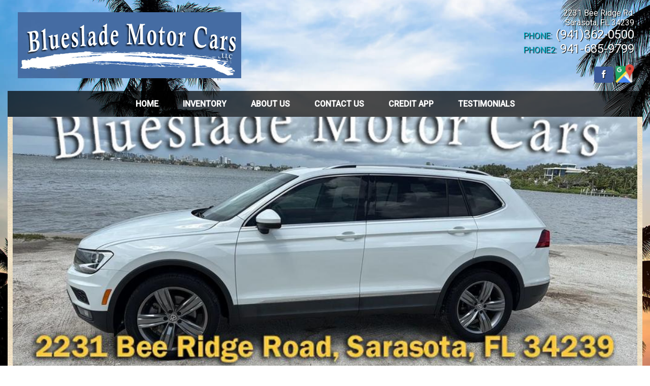

--- FILE ---
content_type: text/html; charset=utf-8
request_url: https://blueslade.com/
body_size: 60899
content:
<!DOCTYPE html>
<html lang="en">
  <head>
    <title>Blueslade Motor Cars, LLC</title>
    
    <meta name="robots" content="index,follow" />
<meta name="Revisit-after" content="7 Days">
<!--[if lte IE 9]>
<script type="text/javascript" src="/js/history.min.js" />
<script type="text/javascript">
  history.redirect();
</script>
<![endif]-->
<!--[if lte IE 8]>
<script type="text/javascript" src="//cdn.ractivejs.org/latest/ractive-legacy.js"></script>
<script type="text/javascript" src="/js/core.min.js"></script>
<link rel="stylesheet" href="//yui.yahooapis.com/pure/0.6.0/grids-responsive-old-ie-min.css">
<![endif]-->

<link rel="stylesheet" href="/css/pure-min.css" />
<!--[if gt IE 8]><!-->
<link rel="stylesheet" href="/css/grids-responsive-min.css">
<script type="text/javascript" src="/asset/js/ractive.js"></script>
  
<!--<![endif]-->

<!-- Icon Package -->
<link rel="stylesheet" type="text/css" media="screen" href="/asset/css/ionicons.css"/>

<!-- Font Package -->
<link href='//fonts.googleapis.com/css?family=Open+Sans:400,400italic,600italic,600' rel='stylesheet' type='text/css' />
<link href='//fonts.googleapis.com/css?family=Roboto:400,300,300italic,500,500italic' rel='stylesheet' type='text/css' />
<link href="//fonts.googleapis.com/css?family=Oswald" rel="stylesheet">
    <meta name="viewport" content="width=device-width, initial-scale=1.0" />
    <meta name="description" content="At Blueslade Motor Cars, LLC, our dedicated staff is here to help you get into the vehicle you deserve! Take a look through our website and let us work for you." />
    <meta name="keywords" content="sedan,suv,affordable cars, used cars, used trucks, used suvs, used sedans, used cars near me, good used cars, good used trucks, good used suvs, car for student, car for work, trucks for sale, suvs for sale, cars for sale, auto sales, clean cars, buy, sell, trade, buy a car, sell my car, we buy cars, trade in, trade your car, we take trades, good prices, great prices, good deals, great deals, dealership, car dealership, car dealer, auto dealer, car broker, auto broker, brokerage, car buyers, car finder, find a car, request a car, my next car, cash cars, local car dealer, local dealership,Sarasota FL, 34239" />
    <link rel="stylesheet" type="text/css" href="/css/theme-109420.css" />
    <script type="text/javascript" src="/asset/js/page.js"></script>
    <script type="text/javascript" src="/client/lib-bundle.js"></script>

  </head>
  <body>
    <noscript>
      <div class="legacy-redirect">
        This site makes use of JavaScript to offer advanced interaction. If you'd like to simply view our inventory, you can do so <a href="/legacy">here</a>.
      </div>
    </noscript>
    <!--[if IE lt 10]>
      <script>
        setTimeout(function() {
          document.body.innerHTML = '<div class="legacy-redirect">This site makes use of advanced features not supported by your browser. Your browser is also unsupported and has a number of known security vulnerabilities. If you\'d like to simply view our inventory, you can do so <a href="/legacy">here</a>. If you\'d like to come back with a more up-to-date browser, you can find one at <a href="http://browsehappy.com/">Browse Happy</a>.</div>';
        }, 500);
      </script>
    <![endif]-->
    <script type="text/javascript">
      function debounce(e,t){var a;return function(){if(!a){var i=this,r=arguments;a=setTimeout(function(){a=null,e.apply(i,r)},t)}}}Ractive.DEBUG=!1;var ractive;!function(){ractive=new Ractive({el:"body",template:{v:3,t:[{t:7,e:"div",a:{id:"body",class:[{t:4,f:["has-background"],n:50,r:"browser.bgTop"}," fixed"]},f:[{t:7,e:"main",a:{class:["browser-",{t:2,x:{r:["browser.size"],s:'_0===0?"tiny":_0===1?"small":_0===2?"medium":"large"'}},{t:4,f:[" blocked"],n:50,r:"~/blocked"}]},f:[{t:7,e:"div",a:{class:"root-container pure-g no-gap"},f:[{t:7,e:"div",a:{class:"pure-u-1 part-id-0"},f:[{t:7,e:"div",a:{class:"html-cmp html_109420_0 padded-box"},f:[{t:7,e:"script",a:{src:"//labels-prod.s3.amazonaws.com/vin_select/280436.js",defer:0}}]}]},{t:7,e:"div",a:{class:"pure-u-1 part-id-1"},f:[{t:7,e:"style",f:["  ",{t:4,f:["\n\n  #body .dealerNameFont {\n    font-family: '",{t:2,r:"settings.dealerNameFont"},"', sans-serif;\n    text-transform: initial;\n    font-style: initial;\n    font-size: ",{t:2,x:{r:["settings.dealerNameFontSize"],s:'_0?_0+"%":"inherit"'}},";\n  }\n\n  "],n:50,x:{r:["settings.dealerNameFont"],s:'_0&&_0!=="custom"'}},{t:4,n:51,f:[{t:4,n:50,x:{r:["settings.dealerNameFont","settings.dealerNameFontCustom"],s:'_0=="custom"&&_1'},f:["\n\n  #body .dealerNameFont {\n    font-family: '",{t:2,r:"settings.dealerNameFontCustom"},"', sans-serif;\n    text-transform: initial;\n    font-style: initial;\n    font-size: ",{t:2,x:{r:["settings.dealerNameFontSize"],s:'_0?_0+"%":"inherit"'}},";\n  }\n\n  "]},{t:4,n:50,x:{r:["settings.dealerNameFontCustom","settings.dealerNameFont","settings.dealerNameFontSize"],s:'(!(_1=="custom"&&_0))&&(!_1&&_2)'},f:["\n\n  #body .dealerNameFont {\n    font-size: ",{t:2,x:{r:["settings.dealerNameFontSize"],s:'_0?_0+"%":"inherit"'}},";\n  }\n\n  "]}],x:{r:["settings.dealerNameFont"],s:'_0&&_0!=="custom"'}}]}]},{t:7,e:"div",a:{class:"pure-u-1 part-id-2"},f:[{t:7,e:"div",a:{class:"html-cmp html_109420_2 padded-box"},f:[{t:7,e:"style",f:["#body main > .root-container {\n  background-color: transparent;\n}\n.root-container .root-container {\n  background:url('/themes/theme1/bg/paperpattern2.jpg')\n}\n.nav-header {\n  background-color:transparent;\n  text-shadow: 1px  1px 1px #000;\n}\n"]}]}]},{t:7,e:"div",a:{class:"pure-u-1 part-id-3"},f:[{t:7,e:"div",a:{class:"theme-nav-wrapper"},f:[{t:7,e:"div",a:{class:"nav-header pure-g       "},f:[{t:7,e:"div",a:{class:"nav-container"},f:[{t:7,e:"div",a:{class:"sizer"}}," ",{t:7,e:"div",a:{class:"nav-header-name pure-u-md-2-3 pure-u-1"},f:[{t:7,e:"a",a:{href:"/"},f:[{t:4,f:[{t:7,e:"img",a:{src:[{t:2,r:"settings.logo"}],class:"pure-img logo",style:0,alt:[{t:2,r:"settings.name"}]}}],n:50,r:"settings.logo"},{t:4,n:51,f:[{t:7,e:"div",a:{class:"text dealerNameFont"},f:[{t:2,r:"settings.name"}]}],r:"settings.logo"}]}]}," ",{t:7,e:"div",a:{class:"nav-header-info  pure-u-md-1-3 pure-u-1"},f:[{t:7,e:"div",a:{class:"dealer-info"},f:[{t:7,e:"div",a:{class:"address"},f:[{t:2,r:"settings.address"}," ",{t:7,e:"br"}," ",{t:4,f:[{t:2,r:"settings.addressLine2"}," ",{t:7,e:"br"}," "],n:50,r:"settings.addressLine2"},{t:2,r:"settings.city"},", ",{t:2,r:"settings.state"}," ",{t:2,r:"settings.zip"}]}," ",{t:7,e:"div",a:{class:"phone"},f:[{t:7,e:"span",a:{class:"phone1"},f:["PHONE:"]}," ",{t:2,x:{r:["filter","settings.phone"],s:"_0.phone(_1)"}}]}," ",{t:4,f:[{t:7,e:"div",a:{class:"phone"},f:[{t:7,e:"span",a:{class:"phone2"},f:["PHONE2:"]}," ",{t:2,x:{r:["filter","settings.phone2"],s:"_0.phone(_1)"}}]}],n:50,r:"settings.phone2"}," ",{t:4,f:[{t:7,e:"div",a:{class:"phone"},f:[{t:7,e:"span",a:{class:"fax"},f:["FAX:"]}," ",{t:2,x:{r:["filter","settings.fax"],s:"_0.phone(_1)"}}]}],n:50,r:"settings.fax"}]}," ",{t:7,e:"div",a:{class:"socials"},f:[{t:4,f:[{t:7,e:"a",a:{href:[{t:2,r:"settings.social.facebook.href"}],target:"_blank",rel:"nofollow noopener"},f:[{t:7,e:"div",a:{class:"social-btn facebook"},f:[{t:7,e:"i",a:{class:"ion-social-facebook"}}]}]}],n:50,r:"settings.social.facebook.href"}," ",{t:4,f:[{t:7,e:"a",a:{href:[{t:2,r:"settings.social.twitter.href"}],target:"_blank",rel:"nofollow noopener"},f:[{t:7,e:"div",a:{class:"social-btn twitter"},f:[{t:7,e:"i",a:{class:"ion-social-twitter"}}]}]}],n:50,r:"settings.social.twitter.href"}," ",{t:4,f:[{t:7,e:"a",a:{href:[{t:2,r:"settings.social.youtube.href"}],target:"_blank",rel:"nofollow noopener"},f:[{t:7,e:"div",a:{class:"social-btn youtube"},f:[{t:7,e:"i",a:{class:"ion-social-youtube"}}]}]}],n:50,r:"settings.social.youtube.href"}," ",{t:4,f:[{t:7,e:"a",a:{href:[{t:2,r:"settings.social.googleplus.href"}],target:"_blank",rel:"nofollow noopener"},f:[{t:7,e:"div",a:{class:"social-btn googleplus"},f:[{t:7,e:"i",a:{class:"ion-social-google"}}]}]}],n:50,r:"settings.social.googleplus.href"}," ",{t:4,f:[{t:7,e:"a",a:{href:[{t:2,r:"settings.social.instagram.href"}],target:"_blank",rel:"nofollow noopener"},f:[{t:7,e:"div",a:{class:"social-btn instagram"},f:[{t:7,e:"i",a:{class:"ion-social-instagram"}}]}]}],n:50,r:"settings.social.instagram.href"}," ",{t:4,f:[{t:7,e:"a",a:{href:[{t:2,r:"settings.social.pinterest.href"}],target:"_blank",rel:"nofollow noopener"},f:[{t:7,e:"div",a:{class:"social-btn pinterest"},f:[{t:7,e:"i",a:{class:"ion-social-pinterest"}}]}]}],n:50,r:"settings.social.pinterest.href"}," ",{t:7,e:"a",a:{href:["//maps.apple.com/?daddr=",{t:2,r:"settings.address"},",+",{t:2,r:"settings.state"},"+",{t:2,r:"settings.zip"},"&saddr=Current%20Location"],rel:"nofollow noopener",target:"_blank"},f:[{t:7,e:"div",a:{class:"google-maps"},f:[{t:7,e:"img",a:{src:"/themes/theme1/img/googlemapsbtn.png",alt:"Click For Directions"}}]}]}]}]}]}]}," ",{t:7,e:"div",a:{class:"nav-wrapper       pure-g"},f:[{t:7,e:"div",a:{class:"mobile-nav"},f:[{t:7,e:"div",a:{class:"pure-u-1-2 contact"},f:[{t:7,e:"a",a:{href:["//maps.apple.com/?daddr=",{t:2,r:"settings.address"},",+",{t:2,r:"settings.state"},"+",{t:2,r:"settings.zip"},"&saddr=Current%20Location"],rel:"nofollow noopener"},f:[{t:7,e:"div",a:{class:"map"},f:[{t:7,e:"i",a:{class:"ion-ios-location"}}," Map"]}]}," ",{t:7,e:"a",a:{href:["tel:",{t:2,r:"settings.phone"}]},f:[{t:7,e:"div",a:{class:"call"},f:[{t:7,e:"i",a:{class:"ion-ios-telephone"}}," Call"]}]}]}," ",{t:7,e:"div",a:{class:"pure-u-1-2 menu"},f:[{t:7,e:"div",a:{class:"text"},f:["MENU"]}," ",{t:7,e:"div",a:{class:["hamburger ",{t:4,f:["open"],r:"~/mobileMenu"}]},v:{click:{m:"toggle",a:{r:[],s:'["mobileMenu"]'}}},f:[{t:7,e:"span"}," ",{t:7,e:"span"}," ",{t:7,e:"span"}," ",{t:7,e:"span"}]}]}]}," ",{t:7,e:"nav",a:{class:["nav-list pure-u-1 ",{t:4,f:["active"],r:"~/mobileMenu"}]},f:[{t:7,e:"ul",a:{class:"top-level"},f:[{t:7,e:"li",a:{class:"mobile-only "},f:[{t:4,f:[{t:7,e:"img",a:{src:[{t:2,r:"settings.logo"}],class:"pure-img logo",alt:[{t:2,r:"settings.name"}]}}],n:50,r:"settings.logo"},{t:4,n:51,f:[{t:7,e:"div",a:{class:"text dealerNameFont"},f:[{t:2,r:"settings.name"}]}],r:"settings.logo"}]}," ",{t:4,f:[{t:7,e:"a",a:{href:[{t:2,r:".link"}],target:[{t:2,x:{r:[".newTab"],s:'_0?"_blank":""'}}]},v:{click:{m:"set",a:{r:[],s:'["mobileMenu",false]'}}},f:[{t:7,e:"li",a:{class:[{t:2,x:{r:["~/nav.items.length","i"],s:'Math.floor(_0/2)<_1?"right-align":""'}}]},f:[{t:2,r:".name"}," ",{t:4,f:[{t:7,e:"i",a:{class:"ion-android-arrow-dropdown"}}," ",{t:7,e:"ul",a:{class:"drop-down"},f:[{t:4,f:[{t:7,e:"a",a:{href:[{t:2,r:".url"}],target:[{t:2,x:{r:[".newTab"],s:'_0?"_blank":""'}}]},f:[{t:7,e:"li",f:[{t:2,r:".title"}]}]}],r:".dropDownMenu"}]}],n:50,r:".dropDownMenu"}]}]}],i:"i",r:"~/nav.items"}," ",{t:7,e:"a",a:{href:["//maps.apple.com/?daddr=",{t:2,r:"settings.address"},",+",{t:2,r:"settings.state"},"+",{t:2,r:"settings.zip"},"&saddr=Current%20Location"],target:"_blank"},f:[{t:7,e:"li",a:{class:"mobile-only location"},f:[{t:2,r:"settings.address"},{t:7,e:"br"}," ",{t:2,r:"settings.city"},", ",{t:2,r:"settings.state"}," ",{t:2,r:"settings.zip"},{t:7,e:"br"}," ",{t:2,r:"settings.phone"}]}]}]}]}]}]}]},{t:7,e:"div",a:{class:"pure-u-1 part-id-4"},f:[{t:8,r:"mainContent"}," ",{t:4,f:[{t:7,e:"div",a:{class:"mobile-text"},f:[{t:7,e:"div",a:{class:"text-dealer"},f:[{t:7,e:"a",a:{href:["sms:",{t:2,r:"settings.sms"}]},f:["TEXT US NOW ",{t:7,e:"i",a:{class:"ion-android-textsms"}}]}]}]}],n:50,r:"settings.sms"}]},{t:7,e:"div",a:{class:"pure-u-1 no-pad part-id-5"},f:[{t:7,e:"div",a:{class:"html-cmp html_109420_5 padded-box",style:"height:66px;\nbackground:url('/themes/theme1/img/papertear.png');\ntransform:rotate(180deg);\nmargin-bottom:-35px;"}}]},{t:7,e:"div",a:{class:"pure-u-1 part-id-6"},f:[{t:7,e:"footer",a:{class:0,style:"padding-top:2em;"},f:[{t:7,e:"div",a:{class:"lg-container pure-g"},f:[{t:7,e:"div",a:{class:"pure-u-1 pure-u-md-1-3 pure-u-sm-1-2 left"},f:[{t:7,e:"div",a:{class:"header"},f:[{t:4,f:[{t:7,e:"img",a:{src:[{t:2,r:"settings.logo"}],alt:[{t:2,r:"settings.name"}],class:"pure-img"}}],n:50,r:"settings.logo"},{t:4,n:51,f:[{t:2,r:"settings.name"}],r:"settings.logo"}]}," ",{t:7,e:"div",a:{class:"group"},f:[{t:7,e:"div",a:{class:"address"},f:[{t:2,r:"settings.address"},{t:4,f:[", ",{t:2,r:"settings.addressLine2"}],n:50,r:"settings.addressLine2"}]}," ",{t:7,e:"div",a:{class:"city"},f:[{t:2,r:"settings.city"},", ",{t:2,r:"settings.state"}," ",{t:2,r:"settings.zip"}]}," ",{t:7,e:"div",a:{class:"space"},f:[{t:7,e:"span",f:["PHONE:"]}," ",{t:2,r:"settings.phone"}]}," ",{t:7,e:"div",a:{class:"space2"},f:[{t:4,f:[{t:7,e:"span",a:{class:"phoneLabel2"},f:["Cell:"]}," ",{t:2,r:"settings.phone2"}],n:50,r:"settings.phone2"}]}," ",{t:7,e:"div",a:{class:"fax"},f:[{t:4,f:[{t:7,e:"span",f:["FAX:"]}," ",{t:2,r:"settings.fax"}],n:50,r:"settings.fax"}]}," ",{t:7,e:"div",a:{class:"email"},f:[{t:4,f:[{t:7,e:"span",f:["EMAIL:"]}," ",{t:2,r:"settings.email"}],n:50,r:"settings.email"}]}," ",{t:7,e:"div",a:{class:"space"},f:[{t:4,f:[{t:2,r:"settings.address2"},{t:4,f:[", ",{t:2,r:"settings.address2Line2"}],n:50,r:"settings.address2Line2"}],n:50,r:"settings.address2"}]}," ",{t:7,e:"div",a:{class:"city2"},f:[{t:4,f:[{t:2,r:"settings.city2"},", ",{t:2,r:"settings.state2"},", ",{t:2,r:"settings.zip2"}],n:50,r:"settings.city2"}]}]}," ",{t:7,e:"div",a:{class:"socials"},f:[{t:4,f:[{t:7,e:"a",a:{href:[{t:2,r:"settings.social.facebook.href"}],target:"_blank",rel:"nofollow noopener"},f:[{t:7,e:"div",a:{class:"social-btn facebook"},f:[{t:7,e:"i",a:{class:"ion-social-facebook"}}]}]}],n:50,r:"settings.social.facebook.href"}," ",{t:4,f:[{t:7,e:"a",a:{href:[{t:2,r:"settings.social.twitter.href"}],target:"_blank",rel:"nofollow noopener"},f:[{t:7,e:"div",a:{class:"social-btn twitter"},f:[{t:7,e:"i",a:{class:"ion-social-twitter"}}]}]}],n:50,r:"settings.social.twitter.href"}," ",{t:4,f:[{t:7,e:"a",a:{href:[{t:2,r:"settings.social.youtube.href"}],target:"_blank",rel:"nofollow noopener"},f:[{t:7,e:"div",a:{class:"social-btn youtube"},f:[{t:7,e:"i",a:{class:"ion-social-youtube"}}]}]}],n:50,r:"settings.social.youtube.href"}," ",{t:4,f:[{t:7,e:"a",a:{href:[{t:2,r:"settings.social.googleplus.href"}],target:"_blank",rel:"nofollow noopener"},f:[{t:7,e:"div",a:{class:"social-btn googleplus"},f:[{t:7,e:"i",a:{class:"ion-social-google"}}]}]}],n:50,r:"settings.social.googleplus.href"}," ",{t:4,f:[{t:7,e:"a",a:{href:[{t:2,r:"settings.social.instagram.href"}],target:"_blank",rel:"nofollow noopener"},f:[{t:7,e:"div",a:{class:"social-btn instagram"},f:[{t:7,e:"i",a:{class:"ion-social-instagram"}}]}]}],n:50,r:"settings.social.instagram.href"}," ",{t:4,f:[{t:7,e:"a",a:{href:[{t:2,r:"settings.social.pinterest.href"}],target:"_blank",rel:"nofollow noopener"},f:[{t:7,e:"div",a:{class:"social-btn pinterest"},f:[{t:7,e:"i",a:{class:"ion-social-pinterest"}}]}]}],n:50,r:"settings.social.pinterest.href"}," ",{t:7,e:"a",a:{href:["//maps.apple.com/?daddr=",{t:2,r:"settings.address"},",+",{t:2,r:"settings.state"},"+",{t:2,r:"settings.zip"},"&saddr=Current%20Location"],rel:"nofollow noopener"},f:[{t:7,e:"div",a:{class:"google-maps"},f:[{t:7,e:"img",a:{src:"/themes/theme1/img/googlemapsbtn.png",alt:"Click For Directions"}}]}]}]}," ",{t:7,e:"div",a:{class:"space links"},f:[{t:7,e:"a",a:{href:"/privacy"},f:["Privacy Policy"]}," | ",{t:7,e:"a",a:{href:"/contact"},f:["Contact Us"]}," | ",{t:7,e:"a",a:{href:["//maps.apple.com/?daddr=",{t:2,r:"settings.address"},",+",{t:2,r:"settings.state"},"+",{t:2,r:"settings.zip"},"&saddr=Current%20Location"],rel:"nofollow noopener"},f:["Directions"]},{t:4,f:[" | ",{t:7,e:"a",a:{href:"/sitemap"},f:["Sitemap"]}],n:50,r:"settings.hasSitemap"}]}]}," ",{t:7,e:"div",a:{class:"pure-u-1 pure-u-md-2-3 pure-u-sm-1-2 middle"},f:[{t:7,e:"div",a:{class:"quicklinks"},f:[{t:7,e:"div",a:{class:"header"},f:["Site Links"]}," ",{t:7,e:"ul",f:[{t:4,f:[{t:7,e:"li",f:[{t:7,e:"a",a:{href:[{t:2,r:".link"}],"data-hover":[{t:2,r:".link"}],target:[{t:2,x:{r:[".newTab"],s:'_0?"_blank":""'}}]},f:[{t:2,r:".name"}]}]}," ",{t:4,f:[{t:4,f:[{t:7,e:"li",f:[{t:7,e:"a",a:{href:[{t:2,r:".url"}],target:[{t:2,x:{r:[".newTab"],s:'_0?"_blank":""'}}]},f:[{t:2,r:".title"}]}]}],r:".dropDownMenu"}],n:50,r:".dropDownMenu"}],r:"~/nav.items"}]}]}," ",{t:7,e:"div",a:{class:"makelinks"},f:[{t:7,e:"div",a:{class:"header"},f:["Inventory Search"]}," ",{t:4,f:[{t:7,e:"div",a:{class:"make"},f:[{t:7,e:"a",a:{href:["/inventory/make/",{t:2,r:".key"}],title:[{t:2,r:".key"}," For Sale ",{t:2,r:"settings.city"},", ",{t:2,r:"settings.state"}]},f:[{t:2,r:".key"}," For Sale ",{t:2,r:"settings.city"},", ",{t:2,r:"settings.state"}]}]}],n:52,r:"invSearch.Make"}]}]}]}," ",{t:7,e:"div",a:{class:"powered-by"},f:[{t:7,e:"a",a:{href:"//waynereaves.com/"},f:["Powered By Wayne Reaves"]}]}]}]},{t:7,e:"div",a:{class:"pure-u-1 part-id-7"}},{t:7,e:"div",a:{class:"pure-u-1 part-id-8"},f:[{t:7,e:"div",a:{class:["scroll-back-up",{t:4,f:[" active"],x:{r:["browser.scroll"],s:"_0>0+25"}}]},v:{click:"scroll_109420_8"},f:[{t:7,e:"i",a:{class:"ion-arrow-up-c"}}]}]}]}]},{t:7,e:"blocker",a:{class:[{t:4,f:["blocking"],n:50,r:"~/blocked"}]},f:[{t:8,x:{r:[],s:'"blocker"'}}]}]}],p:{}},partials:{mainContent:""},data:{marked:Lib.marked,account:{_generated_loaded:!0,id:"7113",accountNo:"27600",name:"Blueslade Motor Cars, LLC",settings:{name:"Blueslade Motor Cars, LLC",email:"blueslademotorcars@gmail.com",address:"2231 Bee Ridge Rd.",address2:"",city:"Sarasota",state:"FL",zip:"34239",phone2:"941-685-9799",fax:"",addressLine2:"",phone:"(941)362-0500",sms:"941-685-9799",address2Line2:"",city2:"",state2:"",zip2:"",hours:{monday:"10:00 AM - 5:00 PM",tuesday:"10:00 AM - 5:00 PM",wednesday:"10:00 AM - 5:00 PM",thursday:"10:00 AM - 5:00 PM",friday:"10:00 AM - 5:00 PM",saturday:"10:00 AM - 4:00 PM",sunday:"By Appointment Only"},sticker:{name:"default"}},permissions:null,disabledAt:null,createdAt:"2025-11-06T14:49:59.498Z",updatedAt:"2025-12-03T19:59:01.741Z"},chain:{settings:{}},locations:[],accounts:{27600:{_generated_loaded:!0,id:"7113",accountNo:"27600",name:"Blueslade Motor Cars, LLC",settings:{name:"Blueslade Motor Cars, LLC",email:"blueslademotorcars@gmail.com",address:"2231 Bee Ridge Rd.",address2:"",city:"Sarasota",state:"FL",zip:"34239",phone2:"941-685-9799",fax:"",addressLine2:"",phone:"(941)362-0500",sms:"941-685-9799",address2Line2:"",city2:"",state2:"",zip2:"",hours:{monday:"10:00 AM - 5:00 PM",tuesday:"10:00 AM - 5:00 PM",wednesday:"10:00 AM - 5:00 PM",thursday:"10:00 AM - 5:00 PM",friday:"10:00 AM - 5:00 PM",saturday:"10:00 AM - 4:00 PM",sunday:"By Appointment Only"},sticker:{name:"default"}},permissions:null,disabledAt:null,createdAt:"2025-11-06T14:49:59.498Z",updatedAt:"2025-12-03T19:59:01.741Z"}},settings:{themeVehicle:"cars",slogan:"",titleEnd:"",social:{facebook:{href:"https://www.facebook.com/BluesladeMotorCars"},twitter:{href:""},googleplus:{href:""},instagram:{href:""},pinterest:{href:""},youtube:{href:""}},theme:"Theme 1",themeColorVariant:"Light / Cyan",themeColorVariant2:"Orange",themeBackgroundOverride:null,themePattern:"Palm Trees",dealerNameFont:null,dealerNameFontSize:null,extraThemeTop:"",extraThemeBottom:"//INVENTORY\n//changing button height \n.full-width-inv .carstory img, .full-width-inv .carfax img, .full-width-inv .custom-btn img, .full-width-inv .autocheck img\n max-height 5em",layout:"Layout 14 - Coastal",mode:null,disclaimer:"** Sales price excludes a $789 dealer administration fee and a $199 electronic filing fee / titling fee.",payment:{processor:""},pictureCount:0,overlayCount:0,logo:"/themes/theme1/logos/LogoBlueSlade.png",fixed:!0,seo:{googleAnalytics:"",keywords:"sedan,suv,affordable cars, used cars, used trucks, used suvs, used sedans, used cars near me, good used cars, good used trucks, good used suvs, car for student, car for work, trucks for sale, suvs for sale, cars for sale, auto sales, clean cars, buy, sell, trade, buy a car, sell my car, we buy cars, trade in, trade your car, we take trades, good prices, great prices, good deals, great deals, dealership, car dealership, car dealer, auto dealer, car broker, auto broker, brokerage, car buyers, car finder, find a car, request a car, my next car, cash cars, local car dealer, local dealership",description:"",marketLocations:"Sarasota FL, 34239"},weSell:{cars:{standard:!0,any:!0},trucks:{pickups:!0,any:!0},bikes:{},other:{}},disableCarStory:!1,cargurus:!1,cargurusBadge:"fair",lockLayout:!0,cacheInv:!1,webSync:{18953:{count:15},18954:{count:15},18955:{count:15},18960:{count:15}},loc:"7352",name:"Blueslade Motor Cars, LLC",address:"2231 Bee Ridge Rd.",addressLine2:"",address2:"",address2Line2:"",city:"Sarasota",city2:"",state:"FL",state2:"",zip:"34239",zip2:"",phone:"(941)362-0500",phone2:"941-685-9799",sms:"941-685-9799",email:"blueslademotorcars@gmail.com",fax:"",hours:{monday:"10:00 AM - 5:00 PM",tuesday:"10:00 AM - 5:00 PM",wednesday:"10:00 AM - 5:00 PM",thursday:"10:00 AM - 5:00 PM",friday:"10:00 AM - 5:00 PM",saturday:"10:00 AM - 4:00 PM",sunday:"By Appointment Only"}},server:{secureDomain:"portal.waynereaves.net"},browser:{bgTop:!0},inv_loading:!0,filter:Lib.filters,ensure:function(e,t,a){"."===t[0]&&e&&(t=e+t),"~"===t[0]&&"/"===t[1]&&(t=t.substr(2));var i=this;setTimeout(function(){null==i.get(t)&&i.set(t,a)},0)},pageTopOffset:function(e){var t=document.querySelector(e);return t?t.getBoundingClientRect().top:NaN},normalize:function(e,t){return"~"===e[0]&&"/"===e[1]?e.substr(2):"."===e[0]&&t?t+e:e},unmergeKey:function(e,t){var a=t.indexOf(e);return-1!==a?t.substring(0,a):t}},stripComments:!1,navigate:function(e){return page(e),!1},back:function(){return window.history.back(),!1},toggleObject:function(e){this.get(e)?this.set(e,void 0):this.set(e,{})},pushTo:function(e,t){void 0===t&&(t={}),"."===e[0]&&(e=this.event.keypath+e),"~"===e[0]&&"/"===e[1]&&(e=e.substr(2));var a=this.get(e);a&&-1!==Object.prototype.toString.call(a).indexOf("Array")?this.push(e,t):this.set(e,t)}})}();var metaDescription="At Blueslade Motor Cars, LLC, our dedicated staff is here to help you get into the vehicle you deserve! Take a look through our website and let us work for you.",metaKeywords="sedan,suv,affordable cars, used cars, used trucks, used suvs, used sedans, used cars near me, good used cars, good used trucks, good used suvs, car for student, car for work, trucks for sale, suvs for sale, cars for sale, auto sales, clean cars, buy, sell, trade, buy a car, sell my car, we buy cars, trade in, trade your car, we take trades, good prices, great prices, good deals, great deals, dealership, car dealership, car dealer, auto dealer, car broker, auto broker, brokerage, car buyers, car finder, find a car, request a car, my next car, cash cars, local car dealer, local dealership,Sarasota FL, 34239",DataSources={inventory:new Lib.DS(Lib.sources.inventory.fields,function(){return Lib.xhr.json.get("/service/inventory/website").then(function(e){return ractive.set("inv_loading",!1),e})}),staff:new Lib.DS(Lib.sources.staff.fields,function(){return Lib.xhr.json.get("/service/website/docs/staff").then(function(e){return ractive.set("staff_loading",!1),e})}),blog:new Lib.DS(Lib.sources.blog.fields,function(){return Lib.xhr.json.get("/service/website/docs/blog").then(function(e){return ractive.set("blog_loading",!1),e})}),reviews:new Lib.DS(Lib.sources.review.fields,function(){return Lib.xhr.json.get("/service/website/docs/review").then(function(e){return ractive.set("reviews_loading",!1),e})})};if(function(){var e,t=function(t,a,i){return function(r){var n;ractive.set({"browser.uri":r.path,"browser.path":r.pathname,"browser.query":r.querystring}),page.navigating=!0;var s,l=!1,o=window.pageYOffset;if(t.lastLocation=t.currentLocation,t!==e){if(e&&e.extra&&e.extra.trackPosition&&(e.lastLastPosition=e.lastPosition,e.lastPosition=o),l=!0,ractive.resetPartial("mainContent",t.template),e&&e.unrenderers)for(n=0;n<e.unrenderers.length;n++)if("function"==typeof e.unrenderers[n])try{e.unrenderers[n].call(e,e.config[n])}catch(e){console.error(e)}e&&(e.rendered=!1),t&&(t.rendered=!0),e=t,e.extra&&e.extra.trackPosition&&e.lastPosition&&setTimeout(function(){window.scrollTo(0,e.lastPosition)},10)}if(t.locations){var c=t.locations[i];if(c){if(t.currentLocation=c,"function"==typeof c.handler&&c.handler.call(ractive,r,t,t.config[c.component]),"string"==typeof(c.pageTitle||c.title))s=c.pageTitle||c.title;else if("function"==typeof(c.pageTitle||c.title))try{s=(c.pageTitle||c.title).call(ractive,r)}catch(e){}t.lastLocation&&(t.lastLocation.lastPosition=o),c.trackPosition&&c.lastPosition&&setTimeout(function(){window.scrollTo(0,c.lastPosition)},10)}}if(l&&t.renderers)for(var n=0;n<t.renderers.length;n++)if("function"==typeof t.renderers[n])try{t.renderers[n].call(t,t.config[n])}catch(e){console.error(e)}if(!s)if("string"==typeof a)s=a;else if("function"==typeof a)try{s=a.call(ractive,r)}catch(e){}if(l){var d=document.querySelector("meta[name=description]"),u=document.querySelector("meta[name=keywords]");d.setAttribute("content",(e.extra.seo||{}).description||metaDescription),u.setAttribute("content",(e.extra.seo||{}).keywords||metaKeywords)}"string"==typeof s?document.title=s+" | Blueslade Motor Cars, LLC | Used Cars For Sale - Sarasota, FL":"function"==typeof s.then&&s.then(function(e){document.title=e+" | Blueslade Motor Cars, LLC | Used Cars For Sale - Sarasota, FL"}),window.scrollTo(0,0),window.parent&&window.parent.postMessage&&window.parent.postMessage({location:r.path},"*"),page.navigating=!1}},a=[],i={id:109420,name:"Main",config:[],extra:{},renderers:[],unrenderers:[],locations:[],init:function(e){e.config[0]={dataSource:null,id:0,html:'<script src="//labels-prod.s3.amazonaws.com/vin_select/280436.js" defer><\/script>',style:""},e.renderers[0]=null,e.unrenderers[0]=null,e.config[1]={dataSource:null,id:1,trackingId:"",dealerNameFont:"",dealerNameSize:"null"},function(e){var t=document.querySelector("head"),a=document.createElement("script"),i=ractive.get("settings.seo.googleAnalytics");(e.trackingId||i)&&(a.innerText=a.text="(function(i,s,o,g,r,a,m){i['GoogleAnalyticsObject']=r;i[r]=i[r]||function(){\n      (i[r].q=i[r].q||[]).push(arguments)},i[r].l=1*new Date();a=s.createElement(o),\n      m=s.getElementsByTagName(o)[0];a.async=1;a.src=g;m.parentNode.insertBefore(a,m)\n      })(window,document,'script','//www.google-analytics.com/analytics.js','ga');\n      ga('create', '"+(e.trackingId?e.trackingId:i)+"', 'auto');\n      ga('send', 'pageview');",t.appendChild(a),window.page(function(e,t){"function"==typeof ga&&(ga("set",{page:e.path,title:e.title}),ga("send","pageview")),t()}));var r=ractive.get("settings.dealerNameFont"),n=ractive.get("settings.dealerNameFontCustom"),s=ractive.get("settings.dealerNameFontSize"),l=document.createElement("link");l.rel="stylesheet",e.dealerNameSize&&!s&&ractive.set("settings.dealerNameFontSize",e.dealerNameSize),e.dealerNameFont&&!r?(l.href=l.href="https://fonts.googleapis.com/css?family="+e.dealerNameFont.replace(" ","+"),t.appendChild(l),ractive.set("settings.dealerNameFont",e.dealerNameFont)):"custom"==r&&n?(l.href=l.href="https://fonts.googleapis.com/css?family="+n.replace(" ","+"),t.appendChild(l)):r&&"custom"!==r&&(l.href=l.href="https://fonts.googleapis.com/css?family="+r.replace(" ","+"),t.appendChild(l))}.call(e,e.config[1]),e.renderers[1]=null,e.unrenderers[1]=null,e.config[2]={dataSource:null,id:2,html:"<style>\n#body main > .root-container {\n  background-color: transparent;\n}\n.root-container .root-container {\n  background:url('/themes/theme1/bg/paperpattern2.jpg')\n}\n.nav-header {\n  background-color:transparent;\n  text-shadow: 1px  1px 1px #000;\n}\n\n</style>",style:""},e.renderers[2]=null,e.unrenderers[2]=null,e.config[3]={dataSource:null,id:3,themeHeader:"",style:"",transTop:!1,logoSize:"",middleContent:"",middleStyle:""},e.renderers[3]=null,e.unrenderers[3]=null,e.config[4]={id:4},e.renderers[4]=null,e.unrenderers[4]=null,e.config[5]={dataSource:null,id:5,style:"height:66px;\nbackground:url('/themes/theme1/img/papertear.png');\ntransform:rotate(180deg);\nmargin-bottom:-35px;",noPad:!0,html:""},e.renderers[5]=null,e.unrenderers[5]=null,e.config[6]={dataSource:null,id:6,style:"padding-top:2em;",row:[],addRows:!0,address1:"",address2:"",phone1:"",phone2:"Cell:"},e.renderers[6]=null,e.unrenderers[6]=null,e.config[7]={dataSource:null,id:7,gallery:!0},function(e){var t=this,a="lightbox_"+t.id+"_"+e.id,i='<div class="lightbox">\n\n<div class="title-bar pure-g">\n  <div class="pure-u-7-8 title">{{~/'+a+".year}} {{~/"+a+".make}} {{~/"+a+".model}} {{~/"+a+'.trim}}</div>\n  <div class="pure-u-1-8 close" on-click="lightbox-close"><i class="ion-close"></i> <span>Exit</span></div>\n</div>\n<div class="pure-g">\n\n  <div class="main-pic pure-u-xl-3-4 pure-u-lg-2-3 pure-u-md-3-5 pure-u-1">\n    <div class="panels" style="left: {{(~/'+a+'.idx || 0) * -100}}%;"><div class="sizer"></div>{{#each ~/'+a+'.pictures}}<div class="panel"><div class="sizer"></div><div><img src="{{.url}}" alt="{{.caption}}" title="{{.caption}}" class="pure-img"/></div>{{#if .caption}}<div class="img-caption">{{.caption}}</div>{{/if}}</div>{{/each}}</div>\n\n\n      <div class="left control{{#if ~/'+a+'.idx === 0}} no-more{{/if}}" on-click="set(\''+a+".idx', (~/"+a+".idx || 0) > 0 ? ~/"+a+'.idx - 1 : 0)"><div class="sizer"></div><i class="ion-chevron-left"></i></div>\n      <div class="right control {{#if ~/'+a+".idx >= ("+a+'.pictures || []).length - 1}}no-more{{/if}}" on-click="set(\''+a+".idx', (~/"+a+".idx || 0) < (~/"+a+".pictures.length - 1) ? (~/"+a+".idx || 0) + 1 : (~/"+a+'.idx || 0))"><i class="ion-chevron-right"></i><div class="sizer"></div></div>\n\n  </div>\n\n\t<div class="thumbnails pure-u-xl-1-4 pure-u-lg-1-3 pure-u-md-2-5 pure-u-1">\n\t\t<div class="thumbs pure-g">\n\t\t\t{{#each ~/'+a+'.pictures}}\n\t\t\t\t<div class="thumb-wrapper pure-u-lg-1-3 pure-u-md-1-2 pure-u-1-4">\n\t\t\t\t\t<div style="background-image: url(\'{{.url}}?thumb\');" class="img {{#if ~/'+a+'.idx === @index}}active{{/if}}" on-click="set(\''+a+".idx', @index)\"></div>\n\t\t\t\t</div>\n\t\t\t{{/each}}\n\t\t</div>\n  </div>\n\n</div>\n\n</div>";i=Ractive.parse(i),ractive.on("lightbox",function(t,r,n){this.set(a,r),this.set(a+".idx",n||0),this.resetPartial("blocker",i),this.set("blocked",!0),e.autoplay&&r.pictures.length>1&&function(){var t=-1,i=void 0,n=void 0,s=r.pictures.length,l=void 0;e.pause=function(){i=function(){}},e.resume=function(){i!==n&&(i=n)()},n=function(){t+1>=s?t=0:t++,ractive.set(a+".idx",t),e.slideTiming?(l&&clearTimeout(l),l=setTimeout(i,e.slideTiming+"000")):(l&&clearTimeout(l),l=setTimeout(i,8e3))},setTimeout(function(){e.rendered&&e.resume()},0)}()}),ractive.on("lightbox-close",function(){this.set("blocked",!1),e.pause()})}.call(e,e.config[7]),e.renderers[7]=function(e){e.rendered=!0,"function"==typeof e.resume&&e.resume()},e.unrenderers[7]=function(e){e.rendered=!1,"function"==typeof e.pause&&e.pause()},e.config[8]={dataSource:null,id:8},function(e){var t=this;ractive.on("scroll_"+t.id+"_"+e.id,function(){Lib.smoothScroll(window,e.top||0,500)})}.call(e,e.config[8]),e.renderers[8]=null,e.unrenderers[8]=null}},r=[];if("function"==typeof i.init&&i.init(i),i.renderers)for(var n=0;n<i.renderers.length;n++){var s=i.renderers[n];if("function"==typeof s)try{s.call(i,i.config[n])}catch(e){console.error(e)}}var l={id:109415,name:"Home",config:[],extra:{seo:{keywords:"",description:""}},renderers:[],unrenderers:[],template:{v:3,t:[{t:7,e:"div",a:{class:"root-container pure-g no-gap"},f:[{t:7,e:"div",a:{class:"pure-u-1 part-id-0"},f:[{t:7,e:"div",a:{class:"container_109415_0 pure-g container      "},f:[{t:7,e:"div",a:{class:"pure-u-1 part-id-5"},f:[{t:7,e:"div",a:{class:"hero-banner custom",style:"height:14em;"},f:[{t:4,f:[{t:7,e:"a",a:{href:[{t:2,r:".link"}],target:[{t:4,f:["_blank"],n:50,r:".external"}],"aria-label":"Banner Image"},f:[{t:7,e:"div",a:{class:["hero-img ",{t:2,r:".class"}," ",{t:4,f:["active"],n:50,x:{r:["~/slide_109415_5_idx","@index"],s:"(_0||0)===_1"}}],style:["background-image:url('",{t:2,r:".url"},"')"]}}]}],n:52,r:"slide_109415_5"}]}]}]}]},{t:7,e:"div",a:{class:"pure-u-1 no-pad part-id-1"},f:[{t:7,e:"div",a:{class:"html-cmp html_109415_1 padded-box",style:"height:66px;\nbackground-image:url('/themes/theme1/img/papertear.png');\nmargin-top:-35px;\nposition:relative;\n\ndisplay:none;"}}]},{t:7,e:"div",a:{class:"pure-u-1 part-id-2"},f:[{t:7,e:"div",a:{class:"container_109415_2 pure-g container      ",style:"text-align: center; background-color: transparent; padding-bottom: 1em;"},f:[{t:7,e:"div",a:{class:"pure-u-1 pure-u-md-1-5 part-id-6"},f:[{t:7,e:"div",a:{class:"image-cmp img_109415_6"},f:[{t:7,e:"a",a:{href:"https://www.google.com/search?q=blue+slade+motor+cars&rlz=1C1RXQR_enUS1099US1099&oq=blue+slad&gs_lcrp=EgZjaHJvbWUqBggAEEUYOzIGCAAQRRg7MgsIARAAGAoYCxiABDIGCAIQRRg5MgsIAxAAGAoYCxiABDIPCAQQLhgKGK8BGMcBGIAEMgYIBRBFGDwyBggGEEUYPDIGCAcQRRg90gEIMTU3MmowajSoAgOwAgHxBQ_C_DHDwGr8&sourceid=chrome&ie=UTF-8#lrd=0x88c34079d6f51e89:0xdfd48a26aea51222,1,,,,",target:"_blank"},f:[{t:7,e:"img",a:{src:"/themes/theme1/img/SeeOurReviewsOnGoogle.png",class:"pure-img",alt:"Google Reviews"}}]}]}]},{t:7,e:"div",a:{class:"pure-u-1 pure-u-md-1-5 part-id-7"},f:[{t:7,e:"div",a:{class:"image-cmp img_109415_7"},f:[{t:7,e:"img",a:{src:"/themes/theme1/img/CarGurusGOLD.png",class:"pure-img",alt:"CarGurus top rated delaer gold award 2017 to 2021"}}]}]},{t:7,e:"div",a:{class:"pure-u-1 pure-u-md-1-5 part-id-8"},f:[{t:7,e:"div",a:{class:"image-cmp img_109415_8"},f:[{t:7,e:"img",a:{src:"/themes/theme1/img/CarfaxAdv.png",class:"pure-img",alt:"carfax advantage dealer"}}]}]}]}]},{t:7,e:"div",a:{class:"pure-u-1 part-id-3"},f:[{t:7,e:"div",a:{class:"photo-card-buttons"},f:[{t:7,e:"div",a:{class:"container pure-g"},f:[{t:7,e:"div",a:{class:"pure-u-md-1-3 pure-u-sm-1-2 pure-u-1 card-wrapper"},f:[{t:7,e:"a",a:{href:"/inventory"},f:[{t:7,e:"div",a:{class:"card one"},f:[{t:7,e:"div",a:{class:"img",style:"background-image:url('/themes/theme1/img/Inventory.png')"}}," ",{t:7,e:"div",a:{class:"text"},f:["Inventory"]}]}]}]}," ",{t:7,e:"div",a:{class:"pure-u-md-1-3 pure-u-sm-1-2 pure-u-1 card-wrapper"},f:[{t:7,e:"a",a:{href:"/about"},f:[{t:7,e:"div",a:{class:"card two"},f:[{t:7,e:"div",a:{class:"img",style:"background-image:url('/themes/theme1/img/AboutUs.png')"}}," ",{t:7,e:"div",a:{class:"text"},f:["About Us"]}]}]}]}," ",{t:7,e:"div",a:{class:"pure-u-md-1-3 pure-u-sm-1-2 pure-u-1 card-wrapper"},f:[{t:7,e:"a",a:{href:"/credit"},f:[{t:7,e:"div",a:{class:"card three"},f:[{t:7,e:"div",a:{class:"img",style:"background-image:url('/themes/theme1/img/CreditApp.png')"}}," ",{t:7,e:"div",a:{class:"text"},f:["Apply Now"]}]}]}]}]}]}]},{t:7,e:"div",a:{class:"pure-u-1 part-id-4"},f:[{t:7,e:"div",a:{class:"container_109415_4 pure-g container      ",style:"padding:2em 0;background:transparent;"},f:[{t:7,e:"div",a:{class:"pure-u-1 pure-u-md-1-2 part-id-9"},f:[{t:7,e:"div",a:{class:"container_109415_9 pure-g container      ",style:"padding:0 1em;"},f:[{t:7,e:"div",a:{class:"pure-u-1 part-id-11"},f:[{t:7,e:"h2",a:{class:"custom-header-five Default",style:0},f:["About Us"]}]},{t:7,e:"div",a:{class:"pure-u-1 part-id-12"},f:[{t:7,e:"div",a:{class:"dealer-about-us pure-u-1",style:0},f:[{t:7,e:"div",a:{class:"l-box"},f:[{t:4,f:[{t:3,x:{r:["~/marked","settings.about"],s:"_0(_1)"
}}],n:50,r:"settings.about"},{t:4,n:51,f:["Welcome to ",{t:2,r:"settings.name"},"! We are located at ",{t:2,r:"settings.address"},{t:4,f:[", ",{t:2,r:"settings.addressLine2"}],n:50,r:"settings.addressLine2"},", ",{t:2,r:"settings.city"},", ",{t:2,r:"settings.state"}," ",{t:2,r:"settings.zip"},". At ",{t:2,r:"settings.name"},", we understand that finding the perfect combination of quality and affordability can be difficult. So we have made it our goal to provide ",{t:2,r:"settings.city"}," and the surrounding areas with the best buying experience possible. Take a look through our website to see what fits your needs best! If you have any questions, feel free to contact us using our ",{t:7,e:"a",a:{href:"/contact"},f:["Contact Us Form"]},{t:4,f:[" or give us a call at ",{t:2,x:{r:["filter","settings.phone"],s:"_0.phone(_1)"}}],n:50,x:{r:["settings.phone"],s:'_0!=null||""'}},"."],r:"settings.about"}," ",{t:4,f:[{t:7,e:"div",a:{class:"slogan"},f:[{t:2,r:"settings.slogan"}]}],n:50,r:"settings.slogan"}]}]}]}]}]},{t:7,e:"div",a:{class:"pure-u-1 pure-u-md-1-2 part-id-10"},f:[{t:7,e:"div",a:{class:"container_109415_10 pure-g container      ",style:"padding:0 1em;"},f:[{t:7,e:"div",a:{class:"pure-u-1 part-id-13"},f:[{t:7,e:"h2",a:{class:"custom-header-five Default",style:0},f:["Available Inventory"]}]},{t:7,e:"div",a:{class:"pure-u-1 part-id-14"},f:[{t:7,e:"div",a:{class:"by-make-list"},f:[{t:7,e:"ul",a:{class:"pure-g make-wrapper"},f:[{t:4,f:[{t:7,e:"li",v:{click:{m:"set",a:{r:["."],s:'["invSearch.MakeSel",_0]'}}},a:{class:"pure-u-lg-1-3 pure-u-md-1-3 pure-u-1-2",title:["Used ",{t:2,r:".key"}," For Sale ",{t:2,r:"settings.city"},", ",{t:2,r:"settings.state"}]},f:[{t:2,r:".key"}," ",{t:7,e:"span",f:["(",{t:2,r:".total"},")"]}]}],n:52,r:"~/invSearch.Make"}]}," ",{t:7,e:"div",a:{class:"btn"},f:[{t:7,e:"a",a:{href:"/inventory"},f:["View All Inventory"]}]}]}]}]}]}]}]}]}]},locations:[{uris:["/"],title:"Home",show:!0}],init:function(e){e.config[0]={id:0,style:"",premade:!1,full:!1},e.renderers[0]=null,e.unrenderers[0]=null,e.config[1]={dataSource:null,id:5,autoplay:!0,slides:[{url:"/themes/theme1/slides/inv-163955-0.jpg",link:""},{url:"/themes/theme1/slides/inv-361310-0.jpg",link:""},{url:"/themes/theme1/slides/inv-003500-0.jpg",link:""},{url:"/themes/theme1/slides/inv-822799-0.jpg",link:""},{url:"/themes/theme1/slides/inv-105849-0.jpg",link:""}],customSlides:!0,slideTiming:"7",customSize:"height:14em;"},function(e){var t=this,a=[];ractive.get("settings.themeVehicle");e.customSlides?a=e.slides:(a.push({class:"",url:"/themes/theme1/slides/performance1.jpg"}),a.push({class:"",url:"/themes/theme1/slides/truck.jpg"}),a.push({class:"",url:"/themes/theme1/slides/performance2.jpg"}),a.push({class:"",url:"/themes/theme1/slides/SUV.jpg"}),a.push({class:"",url:"/themes/theme1/slides/performance3.jpg"})),ractive.set("slide_"+this.id+"_"+e.id,a),ractive.set("slide_"+this.id+"_"+e.id+"_idx",0),e.autoplay&&a.length>1&&function(){var i=-1,r=void 0,n=void 0,s=a.length;e.pause=function(){r=function(){}},e.resume=function(){r!==n&&(r=n)()},n=function(){i+1>=s?i=0:i++,ractive.set("slide_"+t.id+"_"+(e.id||0)+"_idx",i),e.slideTiming?setTimeout(r,e.slideTiming+"000"):setTimeout(r,7e3)},setTimeout(function(){t.rendered&&e.resume()},0)}()}.call(e,e.config[1]),e.renderers[1]=function(e){"function"==typeof e.resume&&e.resume()},e.unrenderers[1]=function(e){"function"==typeof e.pause&&e.pause()},e.config[2]={dataSource:null,id:1,html:"",style:"height:66px;\nbackground-image:url('/themes/theme1/img/papertear.png');\nmargin-top:-35px;\nposition:relative;\n\ndisplay:none;",noPad:!0},e.renderers[2]=null,e.unrenderers[2]=null,e.config[3]={id:2,style:"text-align: center; background-color: transparent; padding-bottom: 1em;"},e.renderers[3]=null,e.unrenderers[3]=null,e.config[4]={dataSource:null,id:6,path:"/themes/theme1/img/SeeOurReviewsOnGoogle.png",link:"https://www.google.com/search?q=blue+slade+motor+cars&rlz=1C1RXQR_enUS1099US1099&oq=blue+slad&gs_lcrp=EgZjaHJvbWUqBggAEEUYOzIGCAAQRRg7MgsIARAAGAoYCxiABDIGCAIQRRg5MgsIAxAAGAoYCxiABDIPCAQQLhgKGK8BGMcBGIAEMgYIBRBFGDwyBggGEEUYPDIGCAcQRRg90gEIMTU3MmowajSoAgOwAgHxBQ_C_DHDwGr8&sourceid=chrome&ie=UTF-8#lrd=0x88c34079d6f51e89:0xdfd48a26aea51222,1,,,,",style:"",hasSmSize:!1,smSize:"1",hasMdSize:!0,mdSize:"1-5",attribute:!0,attPath:'alt="Google Reviews"',external:!0},e.renderers[4]=null,e.unrenderers[4]=null,e.config[5]={dataSource:null,id:7,path:"/themes/theme1/img/CarGurusGOLD.png",link:"",style:"",attribute:!0,attPath:'alt="CarGurus top rated delaer gold award 2017 to 2021"',hasMdSize:!0,mdSize:"1-5"},e.renderers[5]=null,e.unrenderers[5]=null,e.config[6]={dataSource:null,id:8,path:"/themes/theme1/img/CarfaxAdv.png",link:"",style:"",attribute:!0,attPath:'alt="carfax advantage dealer"',hasMdSize:!0,mdSize:"1-5"},e.renderers[6]=null,e.unrenderers[6]=null,e.config[7]={dataSource:null,id:3,customBtns:!0,text1:"",url1:"",img1:"/themes/theme1/img/Inventory.png",text2:"",url2:"",img2:"/themes/theme1/img/AboutUs.png",text3:"",url3:"",img3:"/themes/theme1/img/CreditApp.png"},e.renderers[7]=null,e.unrenderers[7]=null,e.config[8]={id:4,style:"padding:2em 0;background:transparent;"},e.renderers[8]=null,e.unrenderers[8]=null,e.config[9]={id:9,style:"padding:0 1em;",hasMdSize:!0,mdSize:"1-2"},e.renderers[9]=null,e.unrenderers[9]=null,e.config[10]={dataSource:null,id:11,headerText:"About Us",style:"five",font:"Default",cssStyle:""},e.renderers[10]=null,e.unrenderers[10]=null,e.config[11]={dataSource:null,id:12,style:""},e.renderers[11]=null,e.unrenderers[11]=null,e.config[12]={id:10,hasMdSize:!0,mdSize:"1-2",style:"padding:0 1em;"},e.renderers[12]=null,e.unrenderers[12]=null,e.config[13]={dataSource:null,id:13,headerText:"Available Inventory",style:"five",font:"Default",cssStyle:""},e.renderers[13]=null,e.unrenderers[13]=null,e.config[14]={dataSource:"inventory",id:14,columns:3},function(t){function a(){var e=(t.dataFilter||[]).slice(),a=(t.dataSort||[]).slice();if(p=!0,d.text)for(var i=d.text.split(/\s+/),r=0;r<i.length;r++)e.push({fields:["year","make","model","trim","stockNo","vin","exteriorColor","description"],op:"like",value:i[r]});d.make&&d.make.key&&e.push({field:"make",op:"=",value:d.make.key}),d.model&&e.push({field:"model",op:"=",value:d.model}),d.year&&d.year.key&&e.push({field:"year",op:"=",value:d.year.key}),d.trans&&e.push({field:"transmission",op:"a"===d.trans?"match":"nomatch",value:/auto|^$/i}),d.price&&e.push({field:"price",op:"<=",value:d.price}),u&&a.push({field:u.field,dir:u.dir}),u&&"make"!==u.field&&a.push({field:"make",dir:"asc"}),u&&a.push({field:"model",dir:"asc"}),u&&"year"===u.field&&(a[0].dir="asc"===u.dir?"desc":"asc"),ractive.fire("search",{},e,a)}var i=this;ractive.set("viewSection","viewed");var r=DataSources[t.dataSource],n=void 0,s=this;n=t.dataFilter||t.dataSort?r.filter(t.dataFilter||[],t.dataSort||[],t.dataLimit):r.all(),n.then(function(a){ractive.set("inv_"+e.id+"_"+(t.id||0),a),t.autoplay&&function(){var i=-1,r=void 0,n=void 0,l=a.length;t.pause=function(){r=function(){}},t.resume=function(){(r=n)()},n=r=function(){i>=l/(ractive.get("browser.size")<=2?2:(t.list||{}).count||4)?i=0:i++,ractive.set("inv_sub_"+e.id+"_"+(t.id||0),i),setTimeout(r,6e3)},s.rendered&&r(),ractive.observe("inv_sub_"+e.id+"_"+t.id,function(e){e!==i&&(r=function(){})})}()}),ractive.set("inv_sub_"+e.id+"_"+t.id,0);var l=DataSources.inventory.groupList(["make","model"],{filter:t.dataFilter}),o=DataSources.inventory.groupList(["year"],{dir:"desc",filter:t.dataFilter}),c=DataSources.inventory.groupList(["price"],{dir:"desc",filter:t.dataFilter}),d={},u=void 0;ractive.set("invSearch"+this.id+"_"+(t.id||0),""),l.then(function(e){ractive.set("quickSearch"+i.id+"Make",e),ractive.set("invSearch.Make",e)}),o.then(function(e){return ractive.set("quickSearch"+i.id+"Year",e)}),c.then(function(e){return ractive.set("quickSearch"+i.id+"Price",e)});var p=!1,f={};f["invSearch"+this.id+"_"+t.id]="",f["quickSearch"+this.id+"MakeSel"]=null,f["quickSearch"+this.id+"ModelSel"]=null,ractive.set(f),ractive.observe("quickSearch"+this.id+"MakeSel",function(e){d.make=e,d.model=!1,p=!1,ractive.set("quickSearch"+i.id+"ModelSel",null),p||t.useButton||a()},{init:!1}),ractive.observe("invSearch.MakeSel",function(e){ractive.set("quickSearch"+i.id+"MakeSel",e)},{init:!1}),ractive.observe("quickSearch"+this.id+"ModelSel",function(e){d.model=e,t.useButton||a()},{init:!1}),ractive.on("quickSearch"+s.id+"PriceSel",function(e,t){var a=[],i=[];a.push({field:"price",op:"<=",value:t}),i.push({field:"price",dir:"desc"}),this.fire("search",e,a,i),console.log(t)})}.call(e,e.config[14]),e.renderers[14]=function(e){"function"==typeof e.resume&&e.resume()},e.unrenderers[14]=function(e){"function"==typeof e.pause&&e.pause()}}};r.push(l),"function"==typeof l.init&&l.init(l);var o={id:109414,name:"Privacy Policy",config:[],extra:{seo:{keywords:"",description:""}},renderers:[],unrenderers:[],template:{v:3,t:[{t:7,e:"div",a:{class:"root-container pure-g no-gap"},f:[{t:7,e:"div",a:{class:"pure-u-1 part-id-0"},f:[{t:7,e:"div",a:{class:"container_109414_0 pure-g container      "},f:[{t:7,e:"div",a:{class:"pure-u-1 part-id-1"},f:[{t:7,e:"div",a:{class:"privacy-policy"},f:[{t:4,f:[{t:7,e:"div",a:{class:"worldpay"},f:[{t:7,e:"h3",a:{class:"title"},f:["WorldPay Privacy Statement"]}," ",{t:7,e:"p",f:["This privacy notice discloses the privacy practices for this web site. This privacy notice applies solely to information collected by this web site. It will notify you of the following:"]}," ",{t:7,e:"p",f:["What personally identifiable information is collected from you through the web site, how it is used and with whom it may be shared."]}," ",{t:7,e:"ul",f:[{t:7,e:"li",f:["What choices are available to you regarding the use of your data."]}," ",{t:7,e:"li",f:["The security procedures in place to protect the misuse of your information."]}," ",{t:7,e:"li",f:["How you can correct any inaccuracies in the information."]}]}," ",{t:7,e:"h3",f:["Information Collection, Use, and Sharing"]}," ",{t:7,e:"p",f:["We are the sole owners of the information collected on this site. We only have access to/collect information that you voluntarily give us via email or other direct contact from you. We will not sell or rent this information to anyone."]}," ",{t:7,e:"p",f:["We will use your information to respond to you, regarding the reason you contacted us. We will not share your information with any third party outside of our organization, other than as necessary to fulfill your request, e.g. to ship an order."]}," ",{t:7,e:"p",f:["Unless you ask us not to, we may contact you via email in the future to tell you about specials, new products or services, or changes to this privacy policy."]}," ",{t:7,e:"h3",f:["Your Access to and Control Over Information"]}," ",{t:7,e:"p",f:["You may opt out of any future contacts from us at any time. You can do the following at any time by contacting us via the email address or phone number given on our website:"]}," ",{t:7,e:"ul",f:[{t:7,e:"li",f:["See what data we have about you, if any."]}," ",{t:7,e:"li",f:["Change/correct any data we have about you."]}," ",{t:7,e:"li",f:["Have us delete any data we have about you."]}," ",{t:7,e:"li",f:["Express any concern you have about our use of your data."]}]}," ",{t:7,e:"h3",f:["Security"]}," ",{t:7,e:"p",f:["We take precautions to protect your information. When you submit sensitive information via the website, your information is protected both online and offline."]}," ",{t:7,e:"p",f:['Wherever we collect sensitive information (such as credit card data), that information is encrypted and transmitted to us in a secure way. You can verify this by looking for a closed lock icon at the bottom of your web browser, or looking for "https" at the beginning of the address of the web page.']}," ",{t:7,e:"p",f:["While we use encryption to protect sensitive information transmitted online, we also protect your information offline. Only employees who need the information to perform a specific job (for example, billing or customer service) are granted access to personally identifiable information. The computers/servers in which we store personally identifiable information are kept in a secure environment."]}," ",{t:7,e:"p",f:["If you feel that we are not abiding by this privacy policy, you should contact us immediately via telephone or via email."]}," ",{t:7,e:"h3",f:["Cookies"]}," ",{t:7,e:"p",f:['We use "cookies" on this site. A cookie is a piece of data stored on a site visitor\'s hard drive to help us improve your access to our site and identify repeat visitors to our site. For instance, when we use a cookie to identify you, you would not have to log in a password more than once, thereby saving time while on our site. Cookies can also enable us to track and target the interests of our users to enhance the experience on our site. Usage of a cookie is in no way linked to any personally identifiable information on our site.']}," ",{t:7,e:"p",f:["Some of our business partners may use cookies on our site (for example, advertisers). However, we have no access to or control over these cookies."]}," ",{t:7,e:"h3",f:["Links"]}," ",{t:7,e:"p",f:["This web site contains links to other sites. Please be aware that we are not responsible for the content or privacy practices of such other sites. We encourage our users to be aware when they leave our site and to read the privacy statements of any other site that collects personally identifiable information."]}]}],n:50,x:{r:["settings.payment.processor"],s:'_0&&_0=="pay_processor_worldpay"'}}," ",{t:7,e:"h3",a:{class:"title"},f:[{t:2,r:"settings.name"}," Privacy Policy"]}," ",{t:7,e:"p",f:["For Questions call ",{t:2,r:"settings.phone"}]}," ",{t:7,e:"h3",a:{class:"sub-head"},f:["Why?"]}," ",{t:7,e:"p",f:["Financial companies choose how they share your personal information. Federal law gives consumers the right to limit some but not all sharing. Federal law also requires us to tell you how we collect, share, and protect your personal information. Please read this notice carefully to understand what we do."]}," ",{t:7,e:"h3",a:{class:"sub-head"},f:["What?"]}," ",{t:7,e:"div",a:{class:"info"},f:["The types of personal information we collect and share depend on the product of service you have with us. This information can include: ",{t:7,e:"ul",f:[{t:7,e:"li",f:["Social Security number and income"]}," ",{t:7,e:"li",f:["Account balances and payment history"]}," ",{t:7,e:"li",f:["Credit history and employment information"]}]}," When you are no longer our customer, we continue to share your information as described in this notice."]}," ",{t:7,e:"h3",a:{class:"sub-head"},f:["How?"]}," ",{t:7,e:"p",f:["All financial companies need to share customers' personal information to run their everyday business. In the section below, we list the reasons financial companies can share their customers' personal information; the reasons ",{t:2,r:"settings.name"}," chooses to share; and whether you can limit this sharing."]}," ",{t:7,e:"h3",a:{class:"sub-head"},f:["Reasons we can share your personal information"]}," ",{t:7,e:"div",a:{class:"info"},f:[{t:7,e:"ol",f:[{t:7,e:"li",f:["For our everyday business purposes such as to process your transactions, maintain your account(s), respond to court orders and legal investigations, or report to credit bureaus.",{t:7,e:"br"}," ",{t:7,e:"strong",f:["Does ",{t:2,r:"settings.name"}," share?"]}," Yes ",{t:7,e:"br"}," ",{t:7,e:"strong",f:["Can you limit this sharing?"]}," No"]}," ",{t:7,e:"li",f:["For our marketing purposes",{t:7,e:"br"}," such as to process your transactions, maintain your account(s), respond to court orders and legal investigations, or report to credit bureaus.",{t:7,e:"br"}," ",{t:7,e:"strong",f:["Does ",{t:2,r:"settings.name"}," share?"]}," Yes",{t:7,e:"br"}," ",{t:7,e:"strong",f:["Can you limit this sharing?"]}," No"]}," ",{t:7,e:"li",f:["For joint marketing with other financial companies.",{t:7,e:"br"}," ",{t:7,e:"strong",f:["Does ",{t:2,r:"settings.name"}," share?"]}," Yes",{t:7,e:"br"}," ",{t:7,e:"strong",f:["Can you limit this sharing?"]}," No"]}," ",{t:7,e:"li",f:["For our affiliates' everyday business purposes information about your transactions and experiences.",{t:7,e:"br"}," ",{t:7,e:"strong",f:["Does ",{t:2,r:"settings.name"}," share?"]}," No",{t:7,e:"br"}," ",{t:7,e:"strong",f:["Can you limit this sharing?"]}," No"]}," ",{t:7,e:"li",f:["For our affiliates' everyday business purposes information about your creditworthiness.",{t:7,e:"br"}," ",{t:7,e:"strong",f:["Does ",{t:2,r:"settings.name"}," share?"]}," No",{t:7,e:"br"}," ",{t:7,e:"strong",f:["Can you limit this sharing?"]}," No"]}," ",{t:7,e:"li",f:["For our affiliates to market to you.",{t:7,e:"br"}," ",{t:7,e:"strong",f:["Does ",{t:2,r:"settings.name"}," share?"]}," No",{t:7,e:"br"}," ",{t:7,e:"strong",f:["Can you limit this sharing?"]}," No"]}," ",{t:7,e:"li",f:["For our non-affiliates to market to you.",{t:7,e:"br"}," ",{t:7,e:"strong",f:["Does ",{t:2,r:"settings.name"}," share?"]}," No",{t:7,e:"br"}," ",{t:7,e:"strong",f:["Can you limit this sharing?"]}," No"]}]}," ",{t:7,e:"h3",a:{class:"sub-head"},f:["What we do"]}," ",{t:7,e:"ul",f:[{t:7,e:"li",f:[{t:7,e:"strong",f:["How does ",{t:2,r:"settings.name"}," protect my personal information"]},{t:7,e:"br"}," To protect your personal information from unauthorized access and use, we use security measures that comply with federal law. These measures include computer safeguards and secured files and buildings."]}," ",{t:7,e:"li",f:[{t:7,e:"strong",f:["How does ",{t:2,r:"settings.name"}," collect my personal information"]},{t:7,e:"br"}," We collect your personal information, for example when you ",{t:7,e:"ul",f:[{t:7,e:"li",f:["apply for financing"]}," ",{t:7,e:"li",f:["give us your income information or provide employment information"]}," ",{t:7,e:"li",f:["provide account information or give us your contact information"]}]}]}," ",{t:7,e:"li",f:[{t:7,e:"strong",f:["Why can't I limit all sharing?"]},{t:7,e:"br"}," We also collect your personal information from others, such as credit bureaus, affiliates, or other companies. Federal law gives you the right to limit only ",{t:7,e:"ul",f:[{t:7,e:"li",f:["sharing for affiliates' everyday business purposes information about your creditworthiness"]}," ",{t:7,e:"li",f:["affiliates from using your information to market to you"]}," ",{t:7,e:"li",f:["sharing for nonaffiliates to market to you"]}]}," State laws and individual companies may give you additional rights to limit sharing"]}]}," ",{t:7,e:"h3",a:{class:"sub-head"},f:["Definitions"]}," ",{t:7,e:"ul",f:[{t:7,e:"li",f:[{t:7,e:"strong",f:["Affiliates"]},{t:7,e:"br"},"Companies related by common ownership or control. They can be financial and nonfinancial companies. ",{t:7,e:"em",f:[{t:2,r:"settings.name"}," does not share with our affiliates"]}]}," ",{t:7,e:"li",f:[{t:7,e:"strong",f:["Non-Affiliates"]},{t:7,e:"br"},"Companies not related by common ownership or control. They can be financial and nonfinancial companies. ",{t:7,e:"em",f:[{t:2,r:"settings.name"}," does not share with non-affiliates so they can market to you"]}]}," ",{t:7,e:"li",f:[{t:7,e:"strong",f:["Joint Marketing"]},{t:7,e:"br"},"A formal agreement between nonaffiliated financial companies that together market financial products or services to you. ",{t:7,e:"em",f:["Our joint marketing partners include finance companies."]}]}]}]}]}]}]}]}]}]},locations:[{uris:["/privacy"],title:"Privacy Policy",show:!1}],init:function(e){e.config[0]={id:0},e.renderers[0]=null,e.unrenderers[0]=null,e.config[1]={dataSource:null,id:1},e.renderers[1]=null,e.unrenderers[1]=null}};r.push(o),"function"==typeof o.init&&o.init(o);var c={id:109417,name:"Sitemap",config:[],extra:{seo:{keywords:"",description:""}},renderers:[],unrenderers:[],template:{v:3,t:[{t:7,e:"div",a:{class:"root-container pure-g no-gap"},f:[{t:7,e:"div",a:{class:"pure-u-1 part-id-0"},f:[{t:7,e:"div",a:{class:"container_109417_0 pure-g container      "},f:[{t:7,e:"div",a:{class:"pure-u-1 part-id-1"},f:[{t:7,e:"div",a:{class:"sitemap container pure-g"},f:[{t:7,e:"div",a:{class:"pure-u-md-1-2 pure-u-1 section"},f:[{t:7,e:"h2",f:["Sitemap"]}," ",{t:7,e:"ul",a:{class:"toplevel"},f:[{t:4,f:[{t:4,f:[{t:7,e:"li",f:[{t:7,e:"a",a:{href:[{t:2,r:".link"}]},f:[{t:2,r:".name"}]}," ",{t:4,f:[{t:7,e:"ul",f:[{t:4,f:[{t:4,f:[{t:7,e:"li",f:[{t:7,e:"a",a:{href:[{t:2,r:".url"}]},f:[{t:2,r:".title"}]}]}],n:50,x:{r:[".newTab"],s:"!_0"}}],r:".dropDownMenu"}]}],n:50,r:".dropDownMenu"}]}],n:50,x:{r:[".name",".newTab"],s:'_0!=="Inventory"&&!_1'}}],n:52,i:"i",r:"nav.items"}," ",{t:4,f:[{t:7,e:"li",f:["Inventory ",{t:7,e:"ul",f:[{t:7,e:"li",f:[{t:7,e:"a",a:{href:"/inventory"},f:["Search All Inventory"]}]}," ",{t:4,f:[{t:7,e:"li",f:[{t:7,e:"a",a:{href:["/inventory/",{t:2,r:".accountNo"}]},f:["Search ",{t:2,r:"settings.name"}," Inventory"]}]}],n:52,r:"accounts"}," ",{t:7,e:"li",f:[{t:7,e:"a",a:{href:"/inventory/internet-specials"},f:["Search Inventory Specials"]}]}," ",{t:4,f:[{t:7,e:"li",f:[{t:7,e:"a",a:{href:["/inventory/make/",{t:2,r:".key"}]},f:["Search ",{t:2,r:".key"}," in ",{t:2,r:"settings.city"},", ",{t:2,r:"settings.state"}]}]}],n:52,r:"~/invSearch.Make"}]}]}],n:50,x:{r:["nav.noInvPage"],s:"!_0"}}]}]}," ",{t:7,e:"div",a:{class:"pure-u-md-1-2 pure-u-1 section 109417"},f:[{t:4,f:[{t:7,e:"h2",f:["Inventory"]}," ",{t:7,e:"ul",a:{class:"toplevel"},f:[{t:7,e:"li",f:[{t:7,e:"ul",f:[{t:4,f:[{t:7,e:"li",f:[{t:7,e:"a",a:{href:["/inventory/",{t:2,r:".accountNo"},"/view/",{t:2,r:".stockNo"},"/",{t:2,r:"settings.city"},"-",{t:2,r:"settings.state"},"/",{t:2,r:".year"},"-",{t:2,r:".make"},"-",{t:2,r:".model"}]},f:[{t:2,r:".year"},"-",{t:2,r:".make"},"-",{t:2,r:".model"}]}]}],n:52,r:"inv_109417"}]}]}," ",{t:4,f:["Categories ",{t:4,f:[{t:7,e:"li",f:[{t:7,e:"ul",f:[{t:7,e:"li",f:[{t:7,e:"a",a:{href:["/inventory/category/",{t:2,r:"."}]},f:["Search ",{t:2,r:"."}]}]}]}]}],n:52,r:"invSearch.Cat"}],n:50,r:"invSearch.Cat.length"}]}],n:50,x:{r:["nav.noInvPage"],s:"!_0"}}]}]}]}]}]}]}]},locations:[{uris:["/sitemap"],title:"Sitemap",pageTitle:"",show:!1,trackPosition:!1,newTab:!1}],init:function(e){e.config[0]={id:0,style:""},e.renderers[0]=null,e.unrenderers[0]=null,e.config[1]={dataSource:"inventory",id:1},function(t){var a=DataSources[t.dataSource];a.all().then(function(t){ractive.set("inv_"+e.id,t)}),ractive.set("settings.hasSitemap",!0)}.call(e,e.config[1]),e.renderers[1]=null,e.unrenderers[1]=null}};r.push(c),"function"==typeof c.init&&c.init(c);var d={id:109416,name:"Inventory",config:[],extra:{seo:{keywords:"",description:""}},renderers:[],unrenderers:[],template:{v:3,t:[{t:7,e:"div",a:{class:"root-container pure-g no-gap"},f:[{t:7,e:"div",a:{class:"pure-u-1 no-pad part-id-0"},f:[{t:7,e:"div",a:{class:"no-container"},f:[{t:7,e:"section",a:{id:"inventory",class:"no-pad",style:[{t:4,f:["display:none;"],r:"inv_109416_selected"},"min-height:75vh;"]},f:[{t:7,e:"div",a:{class:["horizontal-search-bar searchbox pure-g",{t:4,f:[" expand"],n:50,r:"expandSearch"},{t:4,n:51,f:[" collapsed"],r:"expandSearch"}]},f:[{t:7,e:"div",a:{class:"container"},f:[{t:7,e:"div",a:{class:"qs-select-box search-field pure-u-1 pure-u-sm-1-2 pure-u-md-1-3"},f:[{t:7,e:"input",a:{class:"search-box",type:"text",placeholder:"Search Keywords",lazy:"500",value:[{t:2,r:"invSearch.text"}]}}," ",{t:7,e:"div",a:{class:"ion-android-search"}}]}," ",{t:7,e:"div",a:{class:"qs-select-box advanced-search pure-u-1"},v:{click:{m:"toggle",a:{r:[],s:'["expandSearch"]'}}},f:[{t:7,e:"i",a:{class:"ion-arrow-right-b"}}," More Options"]}," ",{t:7,e:"div",a:{class:"qs-select-box pure-u-1 pure-u-sm-1-2 pure-u-md-1-3"},f:[{t:7,e:"div",a:{class:"select-box make"},f:[{t:7,e:"select",a:{value:[{t:2,r:"invSearch.MakeSel"}]},f:[{t:7,e:"option",a:{value:[{t:2,x:{r:[],s:"null"}}]},f:["Select Make"]}," ",{t:4,f:[{t:7,e:"option",a:{value:[{t:2,r:"."}]},f:[{t:2,r:".key"}]}],n:52,r:"invSearch.Make"}]}]}]}," ",{t:7,e:"div",a:{class:"qs-select-box pure-u-1 pure-u-sm-1-2 pure-u-md-1-3"},f:[{t:7,e:"div",a:{class:"select-box model"},f:[{t:7,e:"select",a:{value:[{t:2,r:"invSearch.ModelSel"}]},f:[{t:4,f:[{t:7,e:"option",a:{value:[{t:2,x:{r:[],s:"null"}}]},f:["Select Model"]}," ",{t:4,f:[{t:7,e:"option",a:{value:[{t:2,r:"."}]},f:[{t:2,r:".key"}]}],n:52,r:"~/invSearch.MakeSel.children"}],n:50,r:"~/invSearch.MakeSel"},{t:4,n:51,f:[{t:7,e:"option",a:{value:[{t:2,x:{r:[],s:"null"}}]},f:["Select Make First"]}],r:"~/invSearch.MakeSel"}]}]}]}," ",{t:7,e:"div",a:{class:"qs-select-box pure-u-1 pure-u-sm-1-2 pure-u-md-1-3"},f:[{t:7,e:"div",a:{class:"select-box year"},f:[{t:7,e:"select",a:{value:[{t:2,r:"invSearch.YearSel"}]},f:[{t:7,e:"option",a:{value:[{t:2,x:{r:[],s:"null"}}]},f:["Select Year"]}," ",{t:4,f:[{t:7,e:"option",a:{value:[{t:2,r:"."}]},f:[{t:2,r:".key"}]}],n:52,r:"invSearch.Year"}]}]}]}," ",{t:7,e:"div",a:{class:"qs-select-box pure-u-1 pure-u-sm-1-2 pure-u-md-1-3"},f:[{t:7,e:"div",a:{class:"select-box sort"},f:[{t:7,e:"select",a:{value:[{t:2,r:"invSearch.SortSel"}]},v:{change:{n:"invSearch.Sort",d:[{t:2,r:"invSearch.SortSel.0"},",",{t:2,r:"invSearch.SortSel.1"}]}},f:[{t:7,e:"option",a:{value:[{t:2,x:{r:[],s:"[]"}}]},f:["Sort By"]}," ",{t:7,e:"option",a:{value:[{t:2,x:{r:[],s:'["price","desc"]'}}]},f:["Price (high to low)"]}," ",{t:7,e:"option",a:{value:[{t:2,x:{r:[],s:'["price","asc"]'}}]},f:["Price (low to high)"]}," ",{t:7,e:"option",a:{value:[{t:2,x:{r:[],s:'["year","desc"]'}}]},f:["Year (high to low)"]}," ",{t:7,e:"option",a:{value:[{t:2,x:{r:[],s:'["year","asc"]'}}]},f:["Year (low to high)"]}," ",{t:7,e:"option",a:{value:[{t:2,x:{r:[],s:'["make","asc"]'}}]},f:["Make (a to z)"]}," ",{t:7,e:"option",a:{value:[{t:2,x:{r:[],s:'["make","desc"]'}}]},f:["Make (z to a)"]}]}]}]}," ",{t:4,f:[{t:7,e:"div",a:{class:"qs-select-box pure-u-1 pure-u-sm-1-2 pure-u-md-1-3"},f:[{t:7,e:"div",a:{class:"select-box"},f:[{t:7,e:"select",a:{value:[{t:2,r:"invSearch.CatSel"}]},f:[{t:7,e:"option",a:{value:[{t:2,x:{r:[],s:"null"}}]},f:["Select Category"]}," ",{t:4,f:[{t:7,e:"option",a:{value:[{t:2,r:"."}]},f:[{t:2,r:"."}]}],n:52,r:"invSearch.Cat"}]}]}]}],n:50,x:{r:["~/invSearch.Cat.length"],s:"_0>0"}}]}," ",{t:4,f:[{t:7,e:"div",a:{class:"carfax container"},f:[{t:7,e:"div",a:{class:"pure-u-1"},f:["Carfax Info Search"]}," ",{t:7,e:"div",a:{class:"select-box pure-u-md-1-4 pure-u-sm-1-2 pure-u-1"},f:[{t:7,e:"label",f:[{t:7,e:"img",a:{src:"/themes/theme1/img/carfax_oneowner.png",alt:"Carfax One Owner",class:"pure-img"}}," One Owner ",{t:7,e:"input",a:{type:"checkbox",checked:[{t:2,r:"invSearch.oneOwnerSel"}]}}]}]}," ",{t:7,e:"div",a:{class:"select-box pure-u-md-1-4 pure-u-sm-1-2 pure-u-1"},f:[{t:7,e:"label",f:[{t:7,e:"img",a:{src:"/themes/theme1/img/carfax_servicehistory.png",alt:"Carfax Service History",class:"pure-img"}}," Service History ",{t:7,e:"input",a:{type:"checkbox",checked:[{t:2,r:"invSearch.serviceHistorySel"}]}}]}]}," ",{t:7,e:"div",a:{class:"select-box pure-u-md-1-4 pure-u-sm-1-2 pure-u-1"},f:[{t:7,e:"label",f:[{t:7,e:"img",a:{src:"/themes/theme1/img/carfax_nodamage.png",alt:"Carfax No Damage",class:"pure-img"}}," No Accidents ",{t:7,e:"input",a:{type:"checkbox",checked:[{t:2,r:"invSearch.noAccidentsSel"}]}}]}]}," ",{t:7,e:"div",a:{class:"select-box pure-u-md-1-4 pure-u-sm-1-2 pure-u-1"},f:[{t:7,e:"label",f:[{t:7,e:"img",a:{src:"/themes/theme1/img/carfax_personaluse.png",alt:"Carfax Personal Use",class:"pure-img"}}," Personal Use ",{t:7,e:"input",a:{type:"checkbox",checked:[{t:2,r:"invSearch.personalUseSel"}]}}]}]}]}],n:50,r:"invSearch.carfax"}]}," ",{t:7,e:"div",a:{class:"horizontal-search-filters container"},f:[{t:7,e:"div",a:{class:"filters"},f:[{t:7,e:"span",f:["Search Filters:"]}," ",{t:4,f:[{t:7,e:"div",a:{class:"item"},v:{click:{m:"set",a:{r:[],s:'["invSearch.text",""]'}}},f:[{t:2,r:"invSearch.text"},{t:7,e:"span",f:[{t:7,e:"i",a:{class:"ion-close"}}]}]}],n:50,r:"invSearch.text"}," ",{t:4,f:[{t:7,e:"div",a:{class:"item"},v:{click:{m:"set",a:{r:[],s:'["invSearch.YearSel",null]'}}},f:[{t:2,r:"invSearch.YearSel.key"},{t:7,e:"span",f:[{t:7,e:"i",a:{class:"ion-close"}}]}]}],n:50,r:"invSearch.YearSel.key"}," ",{t:4,f:[{t:7,e:"div",a:{class:"item"},v:{click:{m:"set",a:{r:[],s:'["invSearch.MakeSel",null]'}}},f:[{t:2,r:"invSearch.MakeSel.key"},{t:7,e:"span",f:[{t:7,e:"i",a:{class:"ion-close"}}]}]}],n:50,r:"invSearch.MakeSel.key"}," ",{t:4,f:[{t:7,e:"div",a:{class:"item"},v:{click:{m:"set",a:{r:[],s:'["invSearch.ModelSel",null]'}}},f:[{t:2,r:"invSearch.ModelSel.key"},{t:7,e:"span",f:[{t:7,e:"i",a:{class:"ion-close"}}]}]}],n:50,r:"invSearch.ModelSel.key"}," ",{t:4,f:[{t:7,e:"div",a:{class:"item"},v:{click:{n:"invSearch.Sort",a:["",""]}},f:[{t:2,r:"invSearch.Sort.field"}," ",{t:2,r:"invSearch.Sort.dir"},{t:7,e:"span",f:[{t:7,e:"i",a:{class:"ion-close"}}]}]}],n:50,x:{r:["invSearch.Sort.field","invSearch.Sort.dir"],s:"_0&&_1"}}," ",{t:4,f:[{t:7,e:"div",a:{class:"item"},v:{click:{m:"set",a:{r:[],s:'["invSearch.CatSel",null]'}}},f:[{t:2,r:"invSearch.CatSel"},{t:7,e:"span",f:[{t:7,e:"i",a:{class:"ion-close"}}]}]}],n:50,r:"invSearch.CatSel"}," ",{t:4,f:[{t:7,e:"div",a:{class:"item"},v:{click:{m:"set",a:{r:[],s:'["invSearch.StyleSel",null]'}}},f:[{t:2,r:"invSearch.StyleSel"},{t:7,e:"span",f:[{t:7,e:"i",a:{class:"ion-close"}}]}]}],n:50,r:"invSearch.StyleSel"}," ",{t:4,f:[{t:7,e:"div",a:{class:"item"},v:{click:{m:"set",a:{r:[],s:'["invSearch.TypeSel",null]'}}},f:[{t:2,r:"invSearch.TypeSel"},{t:7,e:"span",f:[{t:7,e:"i",a:{class:"ion-close"}}]}]}],n:50,r:"invSearch.TypeSel"}," ",{t:4,f:[{t:7,e:"div",a:{class:"item"},v:{click:{m:"set",a:{r:[],s:'["invSearch.PriceRangeSel",null]'}}},f:[{t:2,x:{r:["invSearch.PriceRangeSel.0"],s:'_0>1?_0:"under"'}}," - ",{t:2,x:{r:["invSearch.PriceRangeSel.1"],s:'_0<9999998?_0:"and above"'}},{t:7,e:"span",f:[{t:7,e:"i",a:{class:"ion-close"}}]}]}],n:50,r:"invSearch.PriceRangeSel"}," ",{t:4,f:[{t:7,e:"div",a:{class:"item"},v:{click:{m:"set",a:{r:[],s:'["invSearch.oneOwnerSel",null]'}}},f:["Carfax One Owner",{t:7,e:"span",f:[{t:7,e:"i",a:{class:"ion-close"}}]}]}],n:50,r:"invSearch.oneOwnerSel"}," ",{t:4,f:[{t:7,e:"div",a:{class:"item"},v:{click:{m:"set",a:{r:[],s:'["invSearch.serviceHistorySel",null]'}}},f:["Carfax Service History",{t:7,e:"span",f:[{t:7,e:"i",a:{class:"ion-close"}}]}]}],n:50,r:"invSearch.serviceHistorySel"}," ",{t:4,f:[{t:7,e:"div",a:{class:"item"},v:{click:{m:"set",a:{r:[],s:'["invSearch.noAccidentsSel",null]'}}},f:["No Accidents or Damage Reported",{t:7,e:"span",f:[{t:7,e:"i",a:{class:"ion-close"}}]}]}],n:50,r:"invSearch.noAccidentsSel"}," ",{t:4,f:[{t:7,e:"div",a:{class:"item"},v:{click:{m:"set",a:{r:[],s:'["invSearch.personalUseSel",null]'}}},f:["Personal Use Vehicle",{t:7,e:"span",f:[{t:7,e:"i",a:{class:"ion-close"}}]}]}],n:50,r:"invSearch.personalUseSel"}," ",{t:7,e:"div",a:{class:"item clear"},v:{click:"clearSearch"},f:[{t:7,e:"i",a:{class:"ion-close"}}," Clear Search"]}]}]}," ",{t:4,f:[{t:7,e:"div",a:{class:"pagination"},f:[{t:4,f:[{t:7,e:"div",v:{click:{m:"subtract",a:{r:[],s:'["inv_page_109416"]'}}},a:{class:"page left"},f:[{t:7,e:"i",a:{class:"ion-ios-arrow-back"}}]}],n:50,x:{r:["inv_page_109416"],s:"_0>0"}},{t:4,n:51,f:[{t:7,e:"div",a:{class:"page left faded"},f:[{t:7,e:"i",a:{class:"ion-ios-arrow-back"}}]}],x:{r:["inv_page_109416"],s:"_0>0"}},{t:7,e:"div",a:{class:"pagination-wrapper"},f:[{t:4,f:[{t:7,e:"div",a:{class:["page ticks ",{t:2,x:{r:["inv_page_109416"],s:'_0>3?"":"off"'}}]},f:["..."]}],n:50,x:{r:["inv_pages_109416.length"],s:"_0>7"}},{t:4,f:[{t:4,f:[{t:7,e:"div",v:{click:{m:"set",a:{r:["@index"],s:'["inv_page_109416",_0]'}}},a:{class:["page ",{t:2,x:{r:["inv_page_109416","@index"],s:'_0===_1?"active":""'}}]},f:[{t:2,x:{r:["@index"],s:"_0+1"}}]}],n:50,x:{r:["inv_page_109416","@index","../length"],s:"Math.abs(_0-_1)<4||(_0<4&&_1<7)||(_2-_0<4&&_1>_2-8)"}}],n:52,r:"inv_pages_109416"},{t:4,f:[{t:7,e:"div",a:{class:["page ticks ",{t:2,x:{r:["inv_page_109416","inv_pages_109416.length"],s:'_0<_1-4?"":"off"'}}]},f:["..."]}],n:50,x:{r:["inv_pages_109416.length"],s:"_0>7"}}]},{t:4,f:[{t:7,e:"div",v:{click:{
m:"add",a:{r:[],s:'["inv_page_109416"]'}}},a:{class:"page right"},f:[{t:7,e:"i",a:{class:"ion-ios-arrow-forward"}}]}],n:50,x:{r:["inv_page_109416","inv_pages_109416.length"],s:"_0<_1-1"}},{t:4,n:51,f:[{t:7,e:"div",a:{class:"page right faded"},f:[{t:7,e:"i",a:{class:"ion-ios-arrow-forward"}}]}],x:{r:["inv_page_109416","inv_pages_109416.length"],s:"_0<_1-1"}}]}],n:50,r:"inv_pagination_109416"}," ",{t:7,e:"div",a:{class:"container pure-g"},f:[{t:7,e:"div",a:{class:"pure-u-1"},f:[{t:7,e:"div",a:{class:"search-results",style:"display: flex;align-items: baseline;"},f:[{t:7,e:"h2",a:{style:"margin-right:0.25em;"},f:[{t:2,r:"inv_109416.length"}]}," search result",{t:2,x:{r:["inv_109416.length"],s:'(_0>1||_0==0)?"s":""'}}]}," ",{t:4,f:[{t:7,e:"div",a:{class:"full-width-inv pure-g"},f:[{t:7,e:"a",a:{href:["/inventory/",{t:2,r:".accountNo"},"/view/",{t:2,r:".stockNo"},"/",{t:2,r:"settings.city"},"-",{t:2,r:"settings.state"},"/",{t:2,r:".year"},"-",{t:2,r:".make"},"-",{t:2,r:".model"}]},f:[{t:7,e:"div",a:{class:"pure-u-1 pure-u-sm-1-5 inv-pic"},f:[{t:4,f:[{t:7,e:"div",a:{class:"sold-overlay"}}],n:50,r:".soldOn"}," ",{t:4,f:[{t:7,e:"img",a:{src:[{t:2,r:".pictures.0.url"}],class:"pure-img",alt:[{t:2,r:".pictures.0.caption"}]}}],n:50,x:{r:[".pictures",".pictures.length"],s:"_0&&_1>0"}},{t:4,n:51,f:[{t:7,e:"img",a:{src:"/themes/theme1/img/none.jpg",class:"pure-img",alt:"image not available"}}],x:{r:[".pictures",".pictures.length"],s:"_0&&_1>0"}}," ",{t:4,f:[{t:7,e:"div",a:{class:"special-wrapper"},f:[{t:7,e:"div",a:{class:"special-price"},f:["Internet Special"]}," ",{t:7,e:"div",a:{class:"price-tag-after"}}]}],n:50,r:".special"}]}]}," ",{t:7,e:"div",a:{class:"pure-u-1 pure-u-sm-4-5 primary-details"},f:[{t:7,e:"div",a:{class:"l-box"},f:[{t:7,e:"div",a:{class:"title-box"},f:[{t:7,e:"a",a:{href:["/inventory/",{t:2,r:".accountNo"},"/view/",{t:2,r:".stockNo"},"/",{t:2,r:"settings.city"},"-",{t:2,r:"settings.state"},"/",{t:2,r:".year"},"-",{t:2,r:".make"},"-",{t:2,r:".model"}]},f:[{t:7,e:"h3",f:[{t:2,r:".year"}," ",{t:2,r:".make"}," ",{t:2,r:".model"}," ",{t:2,x:{r:[".trim"],s:'_0||""'}}]}]}]}," ",{t:7,e:"div",a:{class:"pure-g"},f:[{t:7,e:"div",a:{class:"pure-u-1 pure-u-sm-1-2 pure-u-md-1-3"},f:[{t:7,e:"div",a:{class:"detail-item stock"},f:[{t:7,e:"span",f:["Stock:"]},{t:2,r:".stockNo"}]}," ",{t:7,e:"div",a:{class:"detail-item vin"},f:[{t:7,e:"span",f:["VIN:"]},{t:2,r:".vin"}]}," ",{t:7,e:"div",a:{class:"detail-item mileage"},f:[{t:7,e:"span",f:["Mileage:"]},{t:2,x:{r:["~/filter",".mileage"],s:'_0.integer(_1||"- - - -")'}}]}," ",{t:7,e:"div",a:{class:"detail-item colorext"},f:[{t:7,e:"span",f:["Color:"]},{t:2,x:{r:[".exteriorColor"],s:'_0||"- - - -"'}}]}," ",{t:7,e:"div",a:{class:"detail-item transmission"},f:[{t:7,e:"span",f:["Trans:"]},{t:2,x:{r:[".transmission"],s:'_0||"- - - -"'}}]}]}," ",{t:7,e:"div",a:{class:"pure-u-1 pure-u-sm-1-2 pure-u-md-1-3 hide"},f:[{t:7,e:"div",a:{class:"detail-item engine"},f:[{t:7,e:"span",f:["Engine:"]},{t:2,x:{r:[".engine"],s:'_0||"- - - -"'}}]}," ",{t:7,e:"div",a:{class:"detail-item colorint"},f:[{t:7,e:"span",f:["Int Color:"]},{t:2,x:{r:[".interiorColor"],s:'_0||"- - - -"'}}]}," ",{t:7,e:"div",a:{class:"detail-item mpg"},f:[{t:7,e:"span",f:["MPG:"]},{t:2,x:{r:[".cityMpg"],s:'_0||"- -"'}}," City / ",{t:2,x:{r:[".highwayMpg"],s:'_0||"- -"'}}," Hwy"]}," ",{t:7,e:"div",a:{class:"detail-item fuel"},f:[{t:7,e:"span",f:["Fuel:"]},{t:2,x:{r:[".fuel"],s:'_0||"- - - -"'}}]}," ",{t:7,e:"div",a:{class:"detail-item usednew"},f:[{t:7,e:"span",f:["New/Used:"]},{t:2,x:{r:[".used"],s:'_0?"Used":"New"'}}]}]}," ",{t:7,e:"div",a:{class:"pure-u-1 pure-u-sm-1-2 pure-u-md-1-3 inv-price"},f:[{t:7,e:"span",a:{class:[{t:2,x:{r:[".special",".specialPrice"],s:'_0&&(_1>0)?"special":""'}}]},f:[{t:2,x:{r:[".special"],s:'_0?"Special ":""'}},"Price:"]}," ",{t:4,f:[{t:7,e:"h1",f:["SOLD"]}],n:50,r:".soldOn"},{t:4,n:51,f:[{t:4,n:50,x:{r:[".specialPrice"],s:"_0&&_0>0"},f:[{t:4,f:[{t:7,e:"h1",f:[{t:7,e:"s",f:[{t:7,e:"em",f:[{t:2,x:{r:["~/filter",".price"],s:"_0.currency(+_1)"}}]}]}]}],n:50,x:{r:[".specialPrice",".price"],s:"_1>0&&+_0<+_1"}}," ",{t:7,e:"h1",f:[{t:2,x:{r:["~/filter",".specialPrice"],s:"_0.currency(+_1)"}}]}]},{t:4,n:50,x:{r:[".specialPrice"],s:"!(_0&&_0>0)"},f:[" ",{t:7,e:"h1",f:[{t:2,x:{r:["~/filter",".specialPrice",".price"],s:'_0.currency(+_1||+_2,"Contact Dealer")'}}]}]}],r:".soldOn"}," ",{t:7,e:"div",a:{class:"price-disclaimer"},f:[{t:4,f:[{t:7,e:"em",f:[{t:2,x:{r:["settings.disclaimer"],s:'_0?_0:"+ tax, tag, & title fees"'}}]}],n:50,x:{r:[".price",".specialPrice",".soldOn"],s:"+_0||+_1&&!_2"}}]}]}]}," ",{t:7,e:"div",a:{class:"btns"},f:[{t:7,e:"a",a:{href:["/inventory/",{t:2,r:".accountNo"},"/view/",{t:2,r:".stockNo"},"/",{t:2,r:"settings.city"},"-",{t:2,r:"settings.state"},"/",{t:2,r:".year"},"-",{t:2,r:".make"},"-",{t:2,r:".model"}]},f:[{t:7,e:"button",a:{class:"pure-button details"},f:["View Details"]}]}," ",{t:7,e:"a",v:{click:{m:"fire",a:{r:[".stockNo",".year",".make",".model"],s:'["contact",{},{stockNo:_0,label:_1+" "+_2+" "+_3}]'}}},f:[{t:7,e:"button",a:{class:"pure-button contact-us"},f:["Contact Us"]}]}," ",{t:7,e:"a",v:{click:{m:"fire",a:{r:[".stockNo",".year",".make",".model"],s:'["credit",{},{stockNo:_0,label:_1+" "+_2+" "+_3}]'}}},f:[{t:7,e:"button",a:{class:"pure-button apply-now"},f:["Apply Now"]}]}," ",{t:7,e:"a",v:{click:{m:"fire",a:{r:["."],s:'["lightbox",{},_0]'}}},f:[{t:7,e:"button",a:{class:"pure-button view-images"},f:["View Images"]}]}]}," ",{t:7,e:"div",a:{class:"third-party-box pure-g"},f:[{t:4,f:[{t:7,e:"div",a:{class:"carstory pure-u-1 pure-u-sm-1-3"},f:[{t:7,e:"div",a:{class:"carstory-container","data-carstory-vin":[{t:2,r:".vin"}]},f:[{t:7,e:"span",a:{class:"carstory-button carstory-layout-landscape"}}]}]}," ",{t:2,x:{r:["~/carstoryl",".vin"],s:"_0.updateListing(_1)"}}],n:51,x:{r:["~/carstoryl.rerenderList","~/settings.disableCarStory",".soldOn",".vin",".vin.length"],s:"_0||_1||_2||!_3||_4!==17"}}," ",{t:4,f:[{t:7,e:"div",a:{class:"carfax pure-u-1-3"},f:[{t:7,e:"a",a:{href:[{t:2,r:".details.carfax.url"}],target:"_blank"},f:[{t:7,e:"img",a:{src:[{t:2,x:{r:[".details.carfax.badge"],s:'_0?_0:"https://partnerstatic.carfax.com/img/valuebadge/showme.svg"'}}],class:"pure-img",alt:"CarFax"}}]}]}],n:50,r:".details.carfax.url"}," ",{t:4,f:[{t:7,e:"div",a:{class:"autocheck pure-u-1-3"},f:[{t:7,e:"a",a:{href:["/service/inventory/autocheck/",{t:2,r:"settings.loc"},"/",{t:2,r:".id"}],target:"_blank"},f:[{t:7,e:"img",a:{src:"/themes/theme1/img/autocheck.png",class:"pure-img",alt:"AutoCheck"}}]}]}],n:50,r:"~/settings.autocheck"}," ",{t:4,f:[{t:7,e:"div",a:{class:"cargurus pure-u-1-3"},f:[{t:4,f:[{t:7,e:"span",a:{"data-cg-vin":[{t:2,r:".vin"}],"data-cg-price":[{t:2,x:{r:[".specialPrice",".price"],s:"+_0||+_1"}}]}}],n:50,r:"~/updateCarGurus_go"},{t:2,x:{r:[".vin","~/updateCarGurus"],s:"(_0||true)&&_1()"}}]}],n:50,r:"~/settings.cargurus"}," ",{t:7,e:"div",a:{class:"custom-btn pure-u-1-3"},f:[{t:7,e:"div",a:{class:"html-btn pure-u-1-3"},f:[{t:7,e:"span",a:{class:"monroney-labels","data-year":[{t:2,r:"year"}],"data-make":[{t:2,r:"make"}],"data-vin":[{t:2,r:"vin"}],"data-vendor-id":"blueslade"}}]}]}]}]}]}]}],n:52,r:"inv_paged_109416"},{t:4,n:51,f:[{t:4,n:50,x:{r:["~/inv_loading"],s:"_0"},f:[{t:7,e:"div",a:{class:"inv-loading"},f:[{t:7,e:"div",a:{class:"wrapper"},f:[{t:7,e:"h2",f:["Loading"]}," ",{t:7,e:"div",a:{class:"loading dotted"}}]}]}]},{t:4,n:50,x:{r:["~/inv_loading"],s:"!(_0)"},f:[" ",{t:7,e:"div",a:{class:"no-inv-found"},f:[{t:7,e:"h2",f:["There does not appear to be anything here!"]}," ",{t:7,e:"p",f:["Please redefine your search or navigate to another page."]}]}]}],r:"inv_paged_109416"}," ",{t:4,f:[{t:7,e:"div",a:{class:"pagination"},f:[{t:4,f:[{t:7,e:"div",v:{click:{m:"subtract",a:{r:[],s:'["inv_page_109416"]'}}},a:{class:"page left"},f:[{t:7,e:"i",a:{class:"ion-ios-arrow-back"}}]}],n:50,x:{r:["inv_page_109416"],s:"_0>0"}},{t:4,n:51,f:[{t:7,e:"div",a:{class:"page left faded"},f:[{t:7,e:"i",a:{class:"ion-ios-arrow-back"}}]}],x:{r:["inv_page_109416"],s:"_0>0"}},{t:7,e:"div",a:{class:"pagination-wrapper"},f:[{t:4,f:[{t:7,e:"div",a:{class:["page ticks ",{t:2,x:{r:["inv_page_109416"],s:'_0>3?"":"off"'}}]},f:["..."]}],n:50,x:{r:["inv_pages_109416.length"],s:"_0>7"}},{t:4,f:[{t:4,f:[{t:7,e:"div",v:{click:{m:"set",a:{r:["@index"],s:'["inv_page_109416",_0]'}}},a:{class:["page ",{t:2,x:{r:["inv_page_109416","@index"],s:'_0===_1?"active":""'}}]},f:[{t:2,x:{r:["@index"],s:"_0+1"}}]}],n:50,x:{r:["inv_page_109416","@index","../length"],s:"Math.abs(_0-_1)<4||(_0<4&&_1<7)||(_2-_0<4&&_1>_2-8)"}}],n:52,r:"inv_pages_109416"},{t:4,f:[{t:7,e:"div",a:{class:["page ticks ",{t:2,x:{r:["inv_page_109416","inv_pages_109416.length"],s:'_0<_1-4?"":"off"'}}]},f:["..."]}],n:50,x:{r:["inv_pages_109416.length"],s:"_0>7"}}]},{t:4,f:[{t:7,e:"div",v:{click:{m:"add",a:{r:[],s:'["inv_page_109416"]'}}},a:{class:"page right"},f:[{t:7,e:"i",a:{class:"ion-ios-arrow-forward"}}]}],n:50,x:{r:["inv_page_109416","inv_pages_109416.length"],s:"_0<_1-1"}},{t:4,n:51,f:[{t:7,e:"div",a:{class:"page right faded"},f:[{t:7,e:"i",a:{class:"ion-ios-arrow-forward"}}]}],x:{r:["inv_page_109416","inv_pages_109416.length"],s:"_0<_1-1"}}]}],n:50,r:"inv_pagination_109416"}]}]}," ",{t:2,x:{r:["~/applyInv109416Scripts","inv_page_109416"],s:'_0("list",_1)'}}," ",{t:2,x:{r:["~/refreshWithPageNo109416","inv_page_109416"],s:"_0(_1)"}}]}," ",{t:7,e:"section",a:{id:"inventory-view",style:[{t:4,f:["display:none;"],n:51,r:"inv_109416_selected"}]},f:[{t:4,f:[{t:7,e:"div",a:{class:["inv-view-flat ",{t:4,f:["internet-special"],n:50,r:".item.special"}," ",{t:4,f:[{t:4,f:[{t:2,x:{r:["."],s:'_0.replace(/\\s/g,"")+" "'}}],n:52,r:".item.categories"}],n:50,x:{r:[".item.categories.length"],s:"_0>0"}}],itemprop:"itemOffered",itemscope:0,itemtype:"http://schema.org/Car"},f:[{t:7,e:"div",a:{class:"pure-g"},f:[{t:7,e:"div",a:{class:"pure-u-1 pure-u-md-2-3 details-panel"},f:[{t:7,e:"div",a:{class:"bread-crumbs pure-u-1"},f:[{t:7,e:"a",a:{href:"/"},f:[{t:2,r:"settings.name"}]}," » ",{t:7,e:"a",a:{href:"/inventory"},f:["Inventory"]}," » ",{t:7,e:"a",a:{href:["/inventory/year/",{t:2,r:".item.year"}]},f:[{t:2,r:".item.year"}]}," » ",{t:7,e:"a",a:{href:["/inventory/make/",{t:2,r:".item.make"}]},f:[{t:2,r:".item.make"}]}," » ",{t:7,e:"a",a:{href:["/inventory/make/",{t:2,r:".item.make"},"/model/",{t:2,r:".item.model"}]},f:[{t:2,r:".item.model"}]}]}," ",{t:7,e:"div",a:{class:"pure-g"},f:[{t:4,f:[{t:7,e:"div",a:{class:"main-pic pure-u-1 pure-u-md-5-6",style:["background-image:url('",{t:2,rx:{r:".item.pictures",m:[{r:[".pic"],s:"_0||0"},"url"]}},"')"],alt:[{t:2,r:".year"}," ",{t:2,r:".make"}," ",{t:2,r:".model"}]},v:{click:{m:"fire",a:{r:[".item","inv_109416_selected.pic"],s:'["lightbox",{},_0,_1]'}}}}," ",{t:7,e:"div",a:{class:"pure-u-1 mobile-pictures"},f:[{t:4,f:[{t:7,e:"div",a:{class:"alt-box pure-u-1-4 pure-u-md-1"},f:[{t:7,e:"div",a:{class:"img",style:["background-image:url('",{t:2,r:".thumb"},"');"],alt:[{t:2,r:".caption"}]},v:{click:{m:"fire",a:{r:["item","i"],s:'["lightbox",{},_0,_1]'}}}}]}],i:"i",r:".item.pictures"}]}," ",{t:7,e:"div",a:{class:"alt-pics pure-u-1 pure-u-md-1-6"},f:[{t:4,f:[{t:4,f:[{t:4,f:[{t:7,e:"div",a:{class:"alt-box pure-u-1-4 pure-u-md-1"},f:[{t:7,e:"div",a:{class:"img",style:["background-image:url('",{t:2,r:".thumb"},"');"],alt:[{t:2,r:".caption"}]},v:{click:{m:"fire",a:{r:["item","i"],s:'["lightbox",{},_0,_1]'}}}}]}],n:51,x:{r:["i"],s:"_0===0"}}],n:51,x:{r:["i"],s:"_0>4"}}],i:"i",r:".item.pictures"}]}," ",{t:7,e:"div",a:{class:"alt-pics-below pure-u-1"},f:[{t:4,f:[{t:4,f:[{t:7,e:"div",a:{class:"alt-box pure-u-1-4 pure-u-md-1-2"},f:[{t:7,e:"div",a:{class:"img",style:["background-image:url('",{t:2,r:".url"},"');"],alt:[{t:2,r:".caption"}]},v:{click:{m:"fire",a:{r:["item","i"],s:'["lightbox",{},_0,_1]'}}}}]}],n:50,x:{r:["i"],s:"_0>4"}}],i:"i",r:".item.pictures"}]}," ",{t:4,f:[{t:7,e:"div",a:{class:"more"},f:[{t:7,e:"div",a:{class:"more-photos pure-u-1"},v:{click:{m:"fire",a:{r:[],s:'["morePhotos"]'}}},f:[{t:4,f:["Less Photos"],n:50,r:"~/expand"},{t:4,n:51,f:["More Photos"],r:"~/expand"}]}]}],n:50,x:{r:[".item.pictures.length"],s:"_0>5"}}],n:50,x:{r:[".item.pictures",".item.pictures.length"],s:"_0&&_1>0"}},{t:4,n:51,f:[{t:7,e:"div",a:{class:"main-pic pure-u-1 pure-u-md-2-3",style:"background-image:url('/themes/theme1/img/none.jpg')",alt:"No Image Available"}}],x:{r:[".item.pictures",".item.pictures.length"],s:"_0&&_1>0"}}," ",{t:4,f:[{t:7,e:"div",a:{class:"pure-u-1 third-party"},f:[{t:7,e:"div",a:{class:"pure-g third-party-grid"},f:[{t:4,f:[{t:7,e:"div",a:{class:"carfax pure-u-1-3 pure-u-sm-1-4 pure-u-md-1-5 tp"},f:[{t:7,e:"a",a:{href:[{t:2,r:".item.details.carfax.url"}],target:"_blank"},f:[{t:7,e:"img",a:{src:[{t:2,x:{r:[".item.details.carfax.badge"],s:'_0?_0:"https://partnerstatic.carfax.com/img/valuebadge/showme.svg"'}}],class:"pure-img",alt:"Carfax"}}]}]}],n:50,r:".item.details.carfax.url"}," ",{t:4,f:[{t:7,e:"div",a:{class:"cargurus pure-u-1-3 pure-u-sm-1-4 pure-u-md-1-5 tp"},f:[{t:7,e:"span",a:{"data-cg-vin":[{t:2,r:".item.vin"}],"data-cg-price":[{t:2,x:{r:[".item.specialPrice",".item.price"],s:"+_0||+_1"}}]}}]}],n:50,r:"~/settings.cargurus"}," ",{t:4,f:[{t:7,e:"div",a:{class:"autocheck pure-u-1-3 pure-u-sm-1-4 pure-u-md-1-5 tp"},f:[{t:7,e:"a",a:{href:["/service/inventory/autocheck/",{t:2,r:"settings.loc"},"/",{t:2,r:".item.id"}],target:"_blank"},f:[{t:7,e:"img",a:{src:"/themes/theme1/img/autocheck_lg.png",class:"pure-img",alt:"AutoCheck"}}]}]}],n:50,r:"~/settings.autocheck"}," ",{t:7,e:"div",a:{class:"custom-btn pure-u-1-3 pure-u-sm-1-4 pure-u-md-1-5 tp"},f:[{t:7,e:"span",a:{class:"monroney-labels","data-year":[{t:2,r:"item.year"}],"data-make":[{t:2,r:"item.make"}],"data-vin":[{t:2,r:"item.vin"}],"data-vendor-id":"blueslade"}}]}]}]}],n:50,x:{r:[".item.details.carfax.url","~/settings.cargurus","~/settings.autocheck","thirdPartyBtn"],s:"_0||_1||_2||_3"}}]}]}," ",{t:7,e:"div",a:{class:"info-panel pure-u-md-1-3 pure-u-1"},f:[{t:7,e:"div",a:{class:"pure-u-1 cardview"},f:[{t:7,e:"div",a:{class:"title pure-u-1"},f:[{t:7,e:"span",a:{class:"highlight"},f:[{t:2,r:".item.year"}]}," ",{t:2,r:".item.make"}," ",{t:2,r:".item.model"}," ",{t:7,e:"span",a:{class:"lowlight"},f:[{t:2,r:".item.trim"}]}]}," ",{t:7,e:"div",a:{class:"pure-g"},f:[{t:4,f:[{t:4,f:[{t:7,e:"div",a:{class:"pure-u-1 pure-u-sm-1-2 savings-bold"},f:[{t:2,x:{r:["~/filter","item.price","item.specialPrice"],s:"_0.currency(+(_1-_2))"}}," ",{t:7,e:"br"},"SAVINGS"]}],n:50,r:".item.price"}," ",{t:7,e:"div",a:{class:["pure-u-1 ",{t:4,f:["pure-u-sm-1-2 right"],n:50,r:".item.price"}," price"]},f:[{t:2,x:{r:["~/filter","item.specialPrice"],s:'_1?_0.currency(+_1):""'}}," ",{t:7,e:"div",a:{class:"pure-u-1 name"},f:[{t:2,r:"settings.name"}," Price"]}]}],n:50,r:".item.specialPrice"}," ",{t:4,f:[{t:7,e:"div",a:{class:"pure-g"},f:[{t:7,e:"div",a:{class:"pure-u-1 pure-u-sm-1-2 retail-name"},f:["Retail Price"]}," ",{t:7,e:"div",a:{class:"pure-u-1 pure-u-sm-1-2 retail-price"},f:[{t:7,e:"s",f:[{t:2,x:{r:["~/filter","item.price"],s:"_0.currency(+_1)"}}]}]}," ",{t:4,f:[{t:7,e:"div",a:{class:"pure-u-1 pure-u-sm-1-2 special-name"},f:[{t:2,r:"settings.name"}," Price"]}," ",{t:7,e:"div",a:{class:"pure-u-1 pure-u-sm-1-2 special-price"},f:[{t:2,x:{r:["~/filter","item.specialPrice"],s:"_0.currency(+_1)"}}]}," ",{t:7,e:"div",a:{class:"pure-u-1 pure-u-sm-1-2 savings-name"},f:["YOU SAVE"]}," ",{t:7,e:"div",a:{class:"pure-u-1 pure-u-sm-1-2 savings"},f:[{t:2,x:{r:["~/filter","item.price","item.specialPrice"],s:"_0.currency(+(_1-_2))"}}]}],n:50,r:".item.specialPrice"}]}],n:50,r:".item.price"}," ",{t:7,e:"div",a:{class:"approved"},f:[{t:7,e:"a",v:{click:{m:"fire",a:{r:[".item.stockNo",".item.year",".item.make",".item.model"],s:'["credit",{},{stockNo:_0,label:_1+" "+_2+" "+_3}]'}}},f:[{t:7,e:"div",a:{class:"get-approved pure-u-1"},f:["Get Pre-Approved"]}]}]}]}]}," ",{t:7,e:"div",a:{class:"pure-u-1-1 cardview"},f:[{t:7,e:"div",a:{class:"pure-u-1 title"},f:["Vehicle Info"]}," ",{t:7,e:"div",a:{class:"pure-u-1 vehicle-header"},f:[{t:7,e:"div",a:{class:"pure-g"},f:[{t:7,e:"div",a:{class:"pure-u-1-2 sect vin"},f:[{t:7,e:"div",a:{class:"head"},f:["Vin"]}," ",{t:7,e:"div",a:{class:"value"},f:[{t:2,x:{r:[".item.vin"],s:'_0||"- - - - -"'}}]}]}," ",{t:7,e:"div",a:{class:"pure-u-1-2 sect stockNo"},f:[{t:7,e:"div",a:{class:"head"},f:["Stock #"]}," ",{t:7,e:"div",a:{class:"value"},f:[{t:2,x:{r:[".item.stockNo"],s:'_0||"- - - - -"'}}]}]}]}]}," ",{t:7,e:"div",a:{class:"pure-g"},f:[{t:7,e:"div",a:{class:"pure-u-1-2 sect bodystyle"},f:[{t:7,e:"div",a:{class:"head"},f:["Body Style"]}," ",{t:7,e:"div",a:{class:"value"},f:[{t:2,x:{r:[".item.style"],s:'_0||"- - - - -"'}}]}]}," ",{t:7,e:"div",a:{class:"pure-u-1-2 sect mpg"},f:[{t:7,e:"div",a:{class:"head"},f:["City / Highway"]}," ",{t:7,e:"div",a:{class:"value"},f:[{t:2,x:{r:[".item.cityMpg"],s:'_0?_0:"- - - - -"'}}," / ",{t:2,x:{r:[".item.highwayMpg"],s:'_0?_0:" - - - - -"'}}]}]}," ",{t:7,e:"div",a:{class:"pure-u-1-2 sect ext-color"},f:[{t:7,e:"div",a:{class:"head"},f:["Exterior Color"]}," ",{t:7,e:"div",a:{class:"value"},f:[{t:2,x:{r:[".item.exteriorColor"],s:'_0||"- - - - -"'}}]}]}," ",{t:7,e:"div",a:{class:"pure-u-1-2 sect int-color"},f:[{t:7,e:"div",a:{class:"head"},f:["Interior Color"]}," ",{t:7,e:"div",a:{class:"value"},f:[{t:2,x:{r:[".item.interiorColor"],s:'_0||"- - - - -"'}}]}]}," ",{t:7,e:"div",a:{class:"pure-u-1-2 sect engine"},f:[{t:7,e:"div",a:{class:"head"},f:["Engine"]}," ",{t:7,e:"div",a:{class:"value"},f:[{t:2,x:{r:[".item.engine"],s:'_0||"- - - - -"'}}]}]}," ",{t:7,e:"div",a:{class:"pure-u-1-2 sect transmission"},f:[{t:7,e:"div",a:{class:"head"},f:["Transmission"]}," ",{t:7,e:"div",a:{class:"value"},f:[{t:2,x:{r:[".item.transmission"],s:'_0||"- - - - -"'}}]}]}," ",{t:7,e:"div",a:{class:"pure-u-1-2 sect mileage"},f:[{t:7,e:"div",a:{class:"head"},f:["Mileage"]}," ",{t:7,e:"div",a:{class:"value"},f:[{t:2,x:{r:[".item.mileage"],s:'_0||"- - - - -"'}}]}]}," ",{t:7,e:"div",a:{class:"pure-u-1-2 sect fuel"},f:[{t:7,e:"div",a:{class:"head"},f:["Fuel"]}," ",{t:7,e:"div",a:{class:"value"},f:[{t:2,x:{r:[".item.fuel"],s:'_0||"- - - - -"'}}]}]}]}]}]}," ",{t:7,e:"div",a:{class:"details-panel pure-u-1 pure-u-md-2-3"},f:[{t:7,e:"div",a:{class:"pure-g"},f:[{t:7,e:"div",a:{class:"pure-u-1 cardview"},f:[{t:7,e:"div",a:{class:"options"},f:[{t:7,e:"div",a:{class:"inv-detail-accordion-two pure-g"},f:[{t:7,e:"div",a:{class:"pure-u-1"},f:[{t:7,e:"h2",a:{class:"tab-title"},f:["Description"]}," ",{t:7,e:"div",a:{class:"tab-content description",itemprop:"description",itemscope:0,itemtype:"http://schema.org/Car"},f:[{t:4,f:[{t:3,r:".item.description"}],n:50,r:".item.description"},{t:4,n:51,f:[{t:2,r:".item.year"}," ",{t:2,r:".item.make"}," ",{t:2,r:".item.model"}," ",{t:2,r:".item.trim"},{t:4,f:["located here at ",{t:2,r:"settings.address"},", ",{t:2,r:"settings.city"},", ",{t:2,r:"settings.state"}," ",{t:2,r:"settings.zip"}],n:50,x:{r:["chain"],s:'_0===""'}},". Contact us by using our ",{t:7,e:"a",a:{href:"/contact"},f:["Contact Form"]},{t:4,f:[" or give us a call at ",{t:2,x:{r:["filter","settings.phone"],s:"_0.phone(_1)"}},{t:4,f:[" or ",{t:2,x:{r:["filter","settings.phone2"],s:"_0.phone(_1)"}}],n:50,r:"settings.phone2"}],n:50,r:"settings.phone"},"."],r:".item.description"}]}]}," ",{t:4,f:[{t:7,e:"div",a:{class:"pure-u-1"},f:[{t:7,e:"h2",a:{class:"tab-title yt-hdr"},f:["YouTube Video"]}," ",{t:7,e:"div",a:{class:"tab-content"},f:[{t:7,e:"div",a:{class:"youtube-wrapper"},f:[{t:7,e:"iframe",a:{src:["https://www.youtube.com/embed/",{t:2,x:{r:[".item.details.youtubeId"],s:'_0.replace(/^.*v=([^&]+).*$/,"$1")'}}],frameborder:"0",allowfullscreen:0}}]}]}]}],n:50,r:".item.details.youtubeId"}," ",{t:7,e:"div",a:{class:"pure-u-1"},f:[{t:7,e:"h2",a:{class:"tab-title opt-hdr"},f:["Vehicle Options"]}," ",{t:7,e:"div",a:{class:"tab-content options"},f:[{t:4,f:[{t:7,e:"div",a:{class:"pure-u-lg-1-3 pure-u-md-1-2 pure-u-1 option-wrapper"},f:[{t:7,e:"div",a:{class:"option"},f:[{t:2,r:".description"}]}]}],n:52,rx:{r:"item.options",m:[{r:[],s:'"general"'}]}}," ",{t:4,f:[{t:4,f:[{t:7,e:"div",a:{class:"pure-u-lg-1-3 pure-u-md-1-2 pure-u-1 option"},f:[{t:7,e:"div",a:{class:"option"},f:[{t:2,r:".description"}]}]}],n:52,rx:{r:"item.options",m:[{r:[],s:'"interior"'}]}}],n:50,x:{r:["item.options"],s:'_0["interior"].length>0'}}," ",{t:4,f:[{t:4,f:[{t:7,e:"div",a:{class:"pure-u-lg-1-3 pure-u-md-1-2 pure-u-1 option"},f:[{t:7,e:"div",a:{class:"option"},f:[{t:2,r:".description"}]}]}],n:52,rx:{r:"item.options",m:[{r:[],s:'"exterior"'}]}}],n:50,x:{r:["item.options"],s:'_0["exterior"].length>0'}}," ",{t:4,f:[{t:4,f:[{t:7,e:"div",a:{class:"pure-u-lg-1-3 pure-u-md-1-2 pure-u-1 option"},f:[{t:7,e:"div",a:{class:"option"},f:[{t:2,r:".description"}]}]}],n:52,rx:{r:"item.options",m:[{r:[],s:'"safety"'}]}}],n:50,x:{r:["item.options"],s:'_0["safety"].length>0'}}," ",{t:4,f:[{t:4,f:[{t:7,e:"div",a:{class:"pure-u-lg-1-3 pure-u-md-1-2 pure-u-1 option"},f:[{t:7,e:"div",a:{class:"option"},f:[{t:2,r:".description"}]}]}],n:52,rx:{r:"item.options",m:[{r:[],s:'"mechanical"'}]}}],n:50,x:{r:["item.options"],s:'_0["mechanical"].length>0'}}]}]}]}," ",{t:7,e:"div",a:{class:"more"},f:[{t:7,e:"div",a:{class:"more-options pure-u-1"},v:{click:{m:"fire",a:{r:[],s:'["moreOptions"]'}}},f:[{t:4,f:["Less Options"],n:50,r:"~/optionsout"},{t:4,n:51,f:["More Options"],r:"~/optionsout"}]}]}]}]}]}]}," ",{t:7,e:"div",a:{class:"info-panel car-story pure-u-md-1-3 pure-u-1"},f:[{t:7,e:"div",a:{class:"pure-u-1 cardview"},f:[{t:4,f:[{t:7,e:"div",a:{class:"carstory-wrapper",style:"max-width:100%;margin-top:2em"},f:[{t:7,e:"div",a:{class:"inline-report","data-carstory-vin":[{t:2,r:".item.vin"}],style:"height: 100%"}}]}," ",{t:2,x:{r:["~/carstory",".item.vin"],s:"_0.updateDetails(_1)"}}],n:51,x:{r:["~/carstory.rerenderDetail","~/settings.disableCarStory",".item.soldOn",".item.vin",".item.vin.length"],s:"_0||_1||_2||!_3||_4!==17"}}]}," ",{t:7,e:"div",a:{class:"pure-u-1 cardview"},f:[{t:7,e:"div",a:{class:"title pure-u-1"},f:["Visit Our Store"]}," ",{t:7,e:"div",a:{class:"info"},f:[{t:7,e:"div",a:{class:"bold"},f:[{t:2,r:"settings.name"}]}," ",{t:7,e:"div",a:{class:"address"},f:[{t:2,r:"settings.address"}]}," ",{t:7,e:"div",a:{class:"city-state-zip"},f:[{t:2,r:"settings.city"},", ",{t:2,r:"settings.state"}," ",{t:2,r:"settings.zip"}]}," ",{t:7,e:"div",a:{class:"bold phone"},f:["Sales: ",{t:2,r:"settings.phone"}]}]}]}]}]}]}," ",{t:2,x:{r:["~/applyInv109416Scripts","inv_109416_selected"],s:'_0("detail",_1)'}}],r:"inv_109416_selected"}]}]}]},{t:7,e:"div",a:{class:"pure-u-1 part-id-1"},f:[{t:7,e:"div",a:{class:"html-cmp html_109416_1 padded-box",style:"padding:2em"}}]}]}]},locations:[{title:function(e){return e.params.make},uris:["/inventory/make/:make/:page?"],handler:function(e,t,a){var i=this;if(!t.paging){e.params.page?t.paging=+e.params.page-1:t.paging=0,this.set("inv_"+t.id+"_selected",!1);var r=void 0,n={field:"make",value:e.params.make,op:"like"};r=components.addFilters&&components.makeFilter?a.dataFilter.concat([n]):[n],DataSources.inventory.filter(r,a.dataSort||[]).then(function(e){return i.set("inv_"+t.id,e)})}},navigation:function(e){DataSources.inventory.group(["make","model"],{sort:[{field:"make"},{field:"model"}]}).then(function(e){ractive.set("nav.byMakeModel",e);var t,a=ractive.get("nav.items");for(t=0;t<a.length&&"/inventory"!==a[t].link;t++);var i=a[t];if(i){i.items||(i.items=[]);for(var r in e)if(e.hasOwnProperty(r)){var n={name:r,link:"/inventory/make/"+r,items:[]};i.items.push(n);for(var s in e[r]){var l={name:s,link:"/inventory/make/"+r+"/model/"+s};n.items.push(l)}}ractive.update("nav.items."+t)}},function(e){console.error(e)})},component:0},{title:function(e){return e.params.make+" "+e.params.model},uris:["/inventory/make/:make/model/:model/:page?"],handler:function(e,t,a){var i=this;if(!t.paging){e.params.page?t.paging=+e.params.page-1:t.paging=0,this.set("inv_"+t.id+"_selected",!1);var r=void 0,n={field:"make",value:e.params.make,op:"like"},s={field:"model",value:e.params.model,op:"like"};r=components.addFilters&&components.makeModelFilter?a.dataFilter.concat([n,s]):[n,s],DataSources.inventory.filter(r,a.dataSort||[]).then(function(e){return i.set("inv_"+t.id,e)})}},component:0},{title:function(e){return"Inventory Search"},uris:["/inventory/ex/model/:model/:page?"],handler:function(e,t,a){var i=this;if(!t.paging){e.params.page?t.paging=+e.params.page-1:t.paging=0,this.set("inv_"+t.id+"_selected",!1);var r=void 0,n={field:"model",value:e.params.model,op:"unlike"};r=components.addFilters&&components.makeModelFilter?a.dataFilter.concat([n]):[n],DataSources.inventory.filter(r,a.dataSort||[]).then(function(e){return i.set("inv_"+t.id,e)})}},component:0},{title:function(e){return"Inventory Search"},uris:["/inventory/ex/make/:make/:page?"],handler:function(e,t,a){var i=this;if(!t.paging){e.params.page?t.paging=+e.params.page-1:t.paging=0,this.set("inv_"+t.id+"_selected",!1);var r=void 0,n={field:"make",value:e.params.make,op:"unlike"};r=components.addFilters&&components.makeFilter?a.dataFilter.concat([n]):[n],DataSources.inventory.filter(r,a.dataSort||[]).then(function(e){return i.set("inv_"+t.id,e)})}},component:0},{trackPosition:!0,title:function(e){return e.params.category+" Inventory"},uris:["/inventory/category/:category/:page?"],handler:function(e,t,a){var i=this;if(t.paging){var r=function(){var e=t.currentLocation;return e.trackPosition=!1,setTimeout(function(){e.trackPosition=!0},200),{v:void 0}}();if("object"==typeof r)return r.v}e.params.page?t.paging=+e.params.page-1:t.paging=0,this.set("inv_"+t.id+"_selected",!1);var n=void 0,s={field:"categories",value:e.params.category,op:"contains"};n=components.addFilters&&components.catFilter?a.dataFilter.concat([s]):[s],DataSources.inventory.filter(n,a.dataSort||[]).then(function(e){return i.set("inv_"+t.id,e)})},component:0},{title:function(e){return"Featured Inventory"},uris:["/inventory/internet-specials/:page?"],handler:function(e,t,a){var i=this;if(!t.paging){e.params.page?t.paging=+e.params.page-1:t.paging=0,this.set("inv_"+t.id+"_selected",!1);var r=void 0,n={field:"special",value:!0,op:"="};r=components.addFilters&&components.featuredFilter?a.dataFilter.concat([n]):[n],DataSources.inventory.filter(r).then(function(e){return i.set("inv_"+t.id,e)})}},component:0},{title:function(e){return e.params.year},uris:["/inventory/year/:year/:page?"],handler:function(e,t,a){var i=this;if(!t.paging){e.params.page?t.paging=+e.params.page-1:t.paging=0,this.set("inv_"+t.id+"_selected",!1);var r=void 0,n={field:"year",value:e.params.year,op:"like"};r=components.addFilters&&components.yearFilter?a.dataFilter.concat([n]):[n],DataSources.inventory.filter(r,a.dataSort||[]).then(function(e){return i.set("inv_"+t.id,e)})}},component:0},{title:function(e){return"Used Inventory"},uris:["/inventory/used/:page?"],handler:function(e,t,a){var i=this;if(!t.paging){e.params.page?t.paging=+e.params.page-1:t.paging=0,this.set("inv_"+t.id+"_selected",!1);var r=void 0,n={field:"used",value:!0,op:"="};r=components.addFilters&&components.usedFilter?a.dataFilter.concat([n]):[n],DataSources.inventory.filter(r).then(function(e){return i.set("inv_"+t.id,e)})}},component:0},{title:function(e){return"New Inventory"},uris:["/inventory/new/:page?"],handler:function(e,t,a){var i=this;if(!t.paging){e.params.page?t.paging=+e.params.page-1:t.paging=0,this.set("inv_"+t.id+"_selected",!1);var r=void 0,n={field:"used",value:!1,op:"="};r=components.addFilters&&components.newFilter?a.dataFilter.concat([n]):[n],DataSources.inventory.filter(r).then(function(e){return i.set("inv_"+t.id,e)})}},component:0},{title:function(e){return"Sold Inventory"},uris:["/inventory/sold/:page?"],handler:function(e,t,a){var i=this;if(!t.paging){e.params.page?t.paging=+e.params.page-1:t.paging=0,this.set("inv_"+t.id+"_selected",!1);var r={field:"soldOn",value:void 0,op:"!="};components.addFilters&&components.soldFilter?a.dataFilter.concat([r]):[r],DataSources.inventory.filter([{field:"sold",value:!0,op:"="}],[{field:"soldOn",dir:"desc"}]).then(function(e){i.set("inv_"+t.id,e)})}},component:0},{title:function(e){return"Inventory at "+(ractive.get("accounts")[e.params.account]||{settings:{name:"Unknown Location"}}).settings.name},uris:["/inventory/:account/location/:page?"],handler:function(e,t,a){var i=this;if(!t.paging){e.params.page?t.paging=+e.params.page-1:t.paging=0,this.set("inv_"+t.id+"_selected",!1);var r=void 0,n={field:"accountNo",value:e.params.account,op:"="};r=components.addFilters&&components.locFilter?a.dataFilter.concat([n]):[n];var s=performance.now();DataSources.inventory.filter(r,a.dataSort||{}).then(function(e){i.set("inv_"+t.id,e);var a=performance.now();console.log("Location inventory loaded in "+(a-s).toFixed(2)+" ms")})}},component:0},{title:function(e){return"Under "+e.params.price+" Inventory"},uris:["/inventory/under-:price/:page?"],handler:function(e,t){var a=this;t.paging||(e.params.page?t.paging=+e.params.page-1:t.paging=0,this.set("inv_"+t.id+"_selected",!1),DataSources.inventory.filter([{field:"price",value:e.params.price,op:"<"},{field:"price",value:1,op:">"},{field:"sold",value:!1,op:"="}]).then(function(e){return a.set("inv_"+t.id,e)}))},component:0},{title:function(e){return"Under "+e.params.price+" Inventory"},uris:["/inventory/over-:price/:page?"],handler:function(e,t){var a=this;t.paging||(e.params.page?t.paging=+e.params.page-1:t.paging=0,this.set("inv_"+t.id+"_selected",!1),DataSources.inventory.filter([{field:"price",value:e.params.price,op:">"},{field:"sold",value:!1,op:"="}]).then(function(e){return a.set("inv_"+t.id,e)}))},component:0},{title:function(e){ractive.get("settings.city"),ractive.get("settings.state");return e.item?e.item.then(function(e){var t=e;return(t.year||"")+" "+(t.make||"")+" "+(t.model||"")+" - "+(t.stockNo||"")}):Promise.resolve("Item Not Found")},uris:["/inventory/:account/view/:stockNo","/inventory/:account/view/:stockNo/:stuff*"],handler:function(e,t){var a=e.params.stockNo,i=e.params.account;e.item=DataSources.inventory.all().then(function(e){var r=e.filter(function(e){return e.accountNo===i&&e.stockNo===a})[0];return ractive.set("inv_"+t.id+"_selected.item",r),ractive.fire("inv-selected",r,"inv_"+t.id+"_selected.item"),ractive.fire("renderViewScripts"),r})},component:0},{show:!0,trackPosition:!0,title:"Inventory",uris:["/inventory","/inventory/:page(\\\\d+)"],handler:function(e,t,a){var i=this;if(t.paging){var r=function(){var e=t.currentLocation;return e.trackPosition=!1,setTimeout(function(){e.trackPosition=!0},200),{v:void 0}}();if("object"==typeof r)return r.v}e.params.page?t.paging=+e.params.page-1:t.paging=0,this.set("inv_"+t.id+"_selected",!1),ractive.fire("clearSearch"),!this.get("search_"+t.id)&&this.get("inv_${p.id}")||function(){var e=DataSources[a.dataSource],r=void 0;r=a.dataFilter||a.dataSort?e.filter(a.dataFilter||[],a.dataSort||[],a.dataLimit||-1):e.all();var n=performance.now();r.then(function(e){i.set("inv_"+t.id,[]),i.set("inv_"+t.id,e),i.set("inv_search",!1);var a=performance.now();console.log("Inventory loaded in "+(a-n).toFixed(2)+" ms")})}()},component:0},{title:"Inventory Search",uris:["/inventory/search/:page?"],handler:function(e,t){t.paging||(e.params.page?t.paging=+e.params.page-1:t.paging=0,t.search())},component:0}],init:function(e){e.config[0]={dataSource:"inventory",reset:{position:!1},id:0,noPad:!0,position:!1,fullWidth:!0,list:{component:"inv_row_wide",id:2,btn:[{btnImg:"",btnUrl:"",btnType:"html",btnHtml:'<span class="monroney-labels" data-year="{{year}}" data-make="{{make}}" data-vin="{{vin}}" data-vendor-id="blueslade"></span>'}],addBtn:!0},search:{component:"search_horizontal",style:"",position:!1,id:3,dropdowns:[],customDown:!1},listScripts:[{attrs:"",load:"monroneylabels.begin()",render:"",reload:!0},{attrs:"",load:"monroneylabels.fillStickers()",render:"monroneylabels.fillStickers()"}],view:{component:"inv_view_flat",applyNow:"",applyLink:"",description:{component:"inv_detail_accordion_two",id:5},id:4,calcRate:"",priceText:"",changeCd:"",requestInfo:"",calcDP:"",
btn:[{btnImg:"",btnUrl:"",btnType:"html",btnHtml:'<span class="monroney-labels" data-year="{{item.year}}" data-make="{{item.make}}" data-vin="{{item.vin}}" data-vendor-id="blueslade"></span>'}],addBtn:!0},dataSort:[],dataFilter:[],paginationNumber:"",detailScripts:[{attrs:"",load:"monroneylabels.begin()",render:"",reload:!0},{attrs:"",load:"monroneylabels.fillStickers()",render:"monroneylabels.fillStickers()"}]},function(t){function a(){var e=[],t=[],a=ractive,i=[];if(b.text)for(var r=b.text.split(/\s+/),s=0;s<r.length;s++)e.push({fields:["year","make","model","trim","stockNo","vin","exteriorColor","description"],op:"like",value:r[s]});if(b.make&&b.make.key&&(e.push({field:"make",op:"=",value:b.make.key}),i.push({key:w+"MakeSel",value:b.make.key})),b.model&&(b.model.like?e.push({field:"model",op:"like",value:b.model.key}):e.push({field:"model",op:"=",value:b.model.key}),i.push({key:w+"ModelSel",value:b.model.key})),b.year&&b.year.key){var l=a.get(w+"yearAbove")?">=":a.get(w+"yearBelow")?"<=":"=";e.push({field:"year",op:l,value:b.year.key}),i.push({key:w+"YearSel",value:b.year.key+(">="===l?" or newer":"<="===l?" or older":"")})}if(b.used&&null!==b.used){var o="new"!=a.get(w+"UsedSel");e.push({field:"used",op:"=",value:o}),i.push({key:w+"UsedSel",value:o})}if(!0===b.certified&&(e.push({field:"certified",op:"=",value:!0}),i.push({key:w+"CertifiedSel",value:!0})),b.sold&&null!==b.sold&&(e.push({field:"soldOn",op:"sold"==b.sold?"notnull":"isnull",value:!0}),i.push({key:w+"SoldSel",value:!0})),b.transmission&&(e.push({field:"transmission",op:b.transmission.includes("auto")?"match":"nomatch",value:/auto|^$/i}),i.push({key:w+"TransSel",value:/auto|^$/i})),b.oneOwner&&(e.push({field:"details.carfax.oneOwner",op:"=",value:1}),i.push({key:w+"oneOwnerSel",value:!0})),b.personalUse&&(e.push({field:"details.carfax.use",op:"=",value:"Personal Use"}),i.push({key:w+"personalUseSel",value:!0})),b.noAccidents&&(e.push({field:"details.carfax.damage",op:"=",value:"No Accident or Damage Reported"}),i.push({key:w+"noAccidentsSel",value:!0})),b.location&&(e.push({field:"accountNo",op:"=",value:b.location}),i.push({key:w+"LocationSel",value:!0})),b.serviceHistory&&(e.push({field:"details.carfax.serviceNo",op:">",value:0}),i.push({key:w+"serviceHistorySel",value:!0})),b.cat&&b.cat&&(e.push({field:"categories",op:"=",value:b.cat}),i.push({key:w+"CatSel",value:b.cat})),b.multiCatSel&&b.multiCatSel.length>0&&(e.push({field:"categories",op:"or",value:b.multiCatSel}),i.push({key:w+"MultiCatSel",value:b.multiCatSel.join(", ")})),b.excludeCat&&(e.push({field:"categories",op:"does-not-contain",value:b.excludeCat}),i.push({key:w+"CatExclude",value:b.excludeCat})),b.miles){var l=a.get(w+"milesAbove")?">=":a.get(w+"milesBelow")?"<=":"=";e.push({field:"mileage",op:l,value:b.miles}),i.push({key:w+"MileSel",value:(">="===l?"Above":"<="===l?"Below":"")+" "+b.miles/1e3+"k miles"})}b.customStyle&&(e.push({field:"style",op:"=",value:b.customStyle}),i.push({key:w+"CustomStyleSel",value:b.customStyle})),b.style in M&&(e.push({field:"style",op:"match",value:M[b.style].flt}),i.push({key:w+"StyleSel",value:M[b.style].name})),b.typeSearch in T&&T[b.typeSearch].flt&&(T[b.typeSearch]===T.truck||T[b.typeSearch]===T.van?e.push({field:"model",op:"match",value:T[b.typeSearch].flt}):e.push({fields:["style","bodyStyle","model"],op:"match",value:T[b.typeSearch].flt}),i.push({key:w+"TypeSel",value:T[b.typeSearch].name})),b.price&&Array.isArray(b.price)&&(e.push({field:"price",op:">=",value:b.price[0]},{field:"price",op:"<=",value:b.price[1]}),i.push({key:w+"PriceRangeSel",value:""+b.price})),_&&t.push(_),ractive.set(w+"filters",i),ractive.fire("search",{},e,t),ractive.get("applyInv"+n.id+"Scripts")("list")}components=t;var i=DataSources[t.dataSource],r=void 0,n=this;r=t.dataFilter||t.dataSort?i.filter(t.dataFilter||[],t.dataSort||[],t.dataLimit):i.all(),r.then(function(t){ractive.set("inv_"+e.id,t)}),ractive.on("search",function(e,a,i){var r=void 0===arguments[3]?{}:arguments[3],s=a,l=i;r.expand&&((t.dataFilter||[]).forEach(function(e){return s.push(e)}),(t.dataSort||[]).forEach(function(e){return l.push(e)})),this.set("search_"+n.id,{filters:s,sorts:l,skipComponentFilters:r.skipComponentFilters}),window.page.navigating||0===window.page.current.indexOf("/inventory/search")?n.search():window.page("/inventory/search")}),this.search=function(){ractive.set("inv_"+n.id+"_selected",!1);var e=ractive.get("search_"+n.id)||{},a=e.filters,i=e.sorts,r=e.skipComponentFilters,s=void 0;i&&!i.length&&(i=t.dataSort),t.legacyFilter||r||(a&&a.length&&t.dataFilter&&(a=a.concat(t.dataFilter)),a&&!a.length&&t.dataFilter&&(a=t.dataFilter)),a||i?(s=DataSources.inventory.filter(a||[],i||[]),s.then(function(e){ractive.set("inv_"+n.id,[]),ractive.set("inv_"+n.id,e)})):window.page("/inventory")},ractive.on("clearSearch",function(){ractive.set({"invSearch.UsedSel":null,"invSearch.CertifiedSel":null,"invSearch.MakeSel":null,"invSearch.ModelSel":null,"invSearch.text":"","invSearch.TransSel":null,"invSearch.CatSel":null,"invSearch.other":null,"invSearch.YearSel":null,"invSearch.CatExclude":null,"invSearch.yearAbove":null,"invSearch.yearBelow":null,"invSearch.StyleSel":null,"invSearch.TypeSel":null,"invSearch.CustomStyleSel":null,"invSearch.SoldSel":null,"invSearch.MileSel":null,"invSearch.milesAbove":null,"invSearch.milesBelow":null,"invSearch.PriceRangeSel":null,"invSearch.oneOwnerSel":null,"invSearch.serviceHistorySel":null,"invSearch.personalUseSel":null,"invSearch.noAccidentsSel":null,"invSearch.LocationSel":null,"invSearch.MultiCatSel":null}),ractive.fire("invSearch.Sort",void 0),ractive.fire("invSearch.NoSort")}),ractive.observe("inv_"+e.id,function(a){var i="number"==typeof e.paging?e.paging:ractive.get("inv_page_"+e.id)||0;e.paging=!1,t.paginationNumber||a.length>24?(ractive.set("inv_pagination_"+e.id,!0),ractive.set("inv_paged_"+e.id,a.slice(i*(t.paginationNumber||24),(i+1)*(t.paginationNumber||24))),ractive.set("inv_pages_"+e.id,new Array(Math.ceil(a.length/(t.paginationNumber||24))).map(function(){return!0}))):(ractive.set("inv_pagination_"+e.id,!1),ractive.set("inv_paged_"+e.id,a),ractive.set("inv_pages_"+e.id,[])),ractive.set("inv_page_"+e.id,i)},{init:!1}),pathPage=/\/(\d+)$/,ractive.observe("inv_page_"+e.id,function(a){ractive.set("inv_paged_"+e.id,ractive.get("inv_"+e.id).slice(a*(t.paginationNumber||24),(a+1)*(t.paginationNumber||24))),e.paging=!0;var i=window.page.current,r=pathPage.exec(i);~i.indexOf("/view/")||(r?r[1]===""+(a+1)||(0===a?window.page(i.replace(pathPage,"")):window.page(i.replace(pathPage,"/"+(a+1)))):0!==a&&("/"===i.slice(-1)?window.page(""+i+(a+1)):window.page(i+"/"+(a+1)))),e.paging=!1},{init:!1});var s=DataSources.inventory.groupList(["make","model"]),l=DataSources.inventory.groupList(["year"],{dir:"desc"}),o=DataSources.inventory.groupList(["price"],{dir:"desc"}),c=DataSources.inventory.groupList(["mileage"],{dir:"desc"}),d=DataSources.inventory.groupList(["style"],{dir:"desc"}),u=DataSources.inventory.groupList(["accountNo"],{dir:"desc"}),p=DataSources.inventory.filter([{field:"carfax",op:"!=",value:void 0}]),f=DataSources.inventory.filter([{field:"used",op:"=",value:!0}]),m=DataSources.inventory.filter([{field:"certified",op:"=",value:!0}]),v=DataSources.inventory.filter([{field:"used",op:"=",value:!1}]),h=DataSources.inventory.filter([{field:"sold",op:"=",value:!0}]),g=DataSources.inventory.filter([{field:"sold",op:"=",value:!1}]),y=function(){var e=DataSources.inventory.groupList(["categories"]),t=[];return e.then(function(e){for(var a=0;a<e.length;a++)for(var i=0;i<e[a].key.length;i++)-1===t.indexOf(e[a].key[i])&&t.push(e[a].key[i]);return t.sort(),t})}(),b={},_=void 0,w="invSearch.",S={make:"invSearch.MakeSelecting",model:"invSearch.ModelSelecting",year:"invSearch.YearSelecting",sort:"invSearch.SortSelecting",trans:"invSearch.TransSelecting",cat:"invSearch.CatSelecting",excludeCat:"invSearch.CatExcluding",mile:"invSearch.MileSelecting",price:"invSearch.PriceSelecting",used:"invSearch.UsedSelecting",certified:"invSearch.CertifiedSelecting",multiCat:"invSearch.multiCatSelecting",sold:"invSearch.SoldSelecting"};s.then(function(e){return ractive.set("invSearch.Make",e)}),l.then(function(e){return ractive.set("invSearch.Year",e)}),u.then(function(e){return ractive.set("invSearch.Location",e)}),o.then(function(e){return ractive.set("invSearch.Price",e)}),y.then(function(e){return ractive.set("invSearch.Cat",e)}),c.then(function(e){return ractive.set("invSearch.Mile",e)}),d.then(function(e){return ractive.set("invSearch.Style",e)}),p.then(function(e){return ractive.set("invSearch.carfax",e.length>0)}),f.then(function(e){return ractive.set("invSearch.Used",e)}),m.then(function(e){return ractive.set("invSearch.Certified",e)}),v.then(function(e){return ractive.set("invSearch.New",e)}),h.then(function(e){return ractive.set("invSearch.Sold",e)}),g.then(function(e){return ractive.set("invSearch.Available",e)});var k=!1,x=function(e){var t=function(t){return e.apply(this,arguments)};return t.toString=function(){return e.toString()},t}(function(e){P(),document.body.removeEventListener("click",x,!1),k=!1}),P=function(){for(var e in S)ractive.set(S[e],!1)};for(var I in S)!function(e){var t=S[e];ractive.on(t,function(e,a){return P(),this.set(t,a),k&&document.body.removeEventListener("click",x),a&&(document.body.addEventListener("click",x,!1),k=!0),!1})}(I);var C={};C["invSearch.text"]="",C["invSearch.MakeSel"]=null,C["invSearch.ModelSel"]=null,C["invSearch.YearSel"]=null,C["invSearch.SortSel"]=null,C["invSearch.TransSel"]=null,C["invSearch.CatSel"]=null,C["invSearch.CatExclude"]=null,C["invSearch.MileSel"]=null,C["invSearch.oneOwnerSel"]=null,C["invSearch.serviceHistorySel"]=null,C["invSearch.personalUseSel"]=null,C["invSearch.noAccidentsSel"]=null,C["invSearch.LocationSel"]=null,C["invSearch.UsedSel"]=null,C["invSearch.CertifiedSel"]=null,C["invSearch.multiCatSel"]=[],C["invSearch.SoldSel"]=null,ractive.set(C),ractive.on("searchMenuNoop",function(e){e=e.original,e.cancelBubble&&e.cancelBubble(),e.stopPropagation&&e.stopPropagation()});var N=!1;ractive.observe("invSearch.*",function(e,t,i){!N&&/above|below/i.test(i)&&(N=!0,e&&this.set(i.replace(/above|below/i,i.indexOf("Above")>=0?"Below":"Above"),!1),N=!1,a())},{init:!1});var M={convertible:{flt:/conv|convt/i,name:"Convertibles"},coupe:{flt:/coupe/i,name:"Coupes"},hatchback:{flt:/hatchback/i,name:"Hatchbacks"},sedan:{flt:/sedan/i,name:"Sedans"},suv:{flt:/suv|sav|utility/i,name:"SUVs"},truck:{flt:/truck|cab|crew/i,name:"Trucks"},van:{flt:/van/i,name:"Vans"},wagon:{flt:/wagon/i,name:"Wagons"}},T={truck:{flt:/\b(f150|silverado|ram|f250|tundra|tacoma|titan|frontier|colorado|navara|sierra|hilux|tornado|strada|ranger|tradesman|1500)\b/i,name:"Trucks"},van:{flt:/\b(transit|carnival|sienna|van|odyssey|express\s+passenger|sprinter\s+passenger|savana\s+passenger|cargo\s+van|windstar|city\s+express|greenbrier|a100|sprinter|savana|aerostar|econoline|trax|traveller|urbania|entourage|grace|slarex|lavita|h350|oasis|promaster|montana|bongo|carens|pregio|carstar|relay|sambar|domingo|xylo|alto|carry|supercarry|vario|vito|villager|montery|expo|town\s+box|minica|carina\s+van|corolla\s+van|crown\s+van|coaster|skyline\s+van|sunny\s+van|lodgy|vanette|interstar|kubistar|caravan|bluebird\s+van|cedric\s+van|crafter|caddy|routan)\b/i,name:"Vans"},convertible:{flt:/convertible|convt/i,name:"Convertibles"},coupe:{flt:/coupe/i,name:"Coupes"},hatchback:{flt:/hatchback/i,name:"Hatchbacks"},sedan:{flt:/sedan/i,name:"Sedans"},suv:{flt:/suv|sav|q7/i,name:"SUVs"},wagon:{flt:/wagon/i,name:"Wagons"}};ractive.observe(w+"text",function(e){b.text=e,a()},{init:!1}),ractive.observe(w+"MakeSel",function(e){b.make=e,b.model=!1,ractive.set(w+"ModelSel",null),a()},{init:!1}),ractive.observe(w+"ModelSel",function(e){b.model=e,a()},{init:!1}),ractive.observe(w+"YearSel",function(e){b.year=e,a()},{init:!1}),ractive.observe(w+"multiCatSel",function(e){Array.isArray(e)?(b.multiCatSel=e,a()):b.multiCatSel=[]},{init:!1}),ractive.observe(w+"CatSel",function(e){b.cat=e,a()},{init:!1}),ractive.observe(w+"CatExclude",function(e){b.excludeCat=e,a()},{init:!1}),ractive.observe(w+"CatExclude",function(e){b.excludeCat=e,a()},{init:!1}),ractive.observe(w+"TransSel",function(e){b.transmission=e,a()},{init:!1}),ractive.observe(w+"oneOwnerSel",function(e){b.oneOwner=e,a()},{init:!1}),ractive.observe(w+"personalUseSel",function(e){b.personalUse=e,a()},{init:!1}),ractive.observe(w+"serviceHistorySel",function(e){b.serviceHistory=e,a()},{init:!1}),ractive.observe(w+"noAccidentsSel",function(e){b.noAccidents=e,a()},{init:!1}),ractive.observe(w+"LocationSel",function(e){b.location=e,a()},{init:!1}),ractive.observe(w+"MileSel",function(e){ractive.set("invSearch.milesBelow",!0),b.miles=e,a()},{init:!1}),ractive.observe(w+"StyleSel",function(e){b.style=e,a()},{init:!1}),ractive.observe(w+"TypeSel",function(e){b.typeSearch=e,a()},{init:!1}),ractive.observe(w+"CustomStyleSel",function(e){b.customStyle=e,a()},{init:!1}),ractive.observe(w+"PriceRangeSel",function(e){b.price=e,_={field:"price",dir:"desc"},ractive.set("invSearch.SortSel","Price (High to Low)"),a()},{init:!1}),ractive.observe(w+"UsedSel",function(e){b.used=e,a()},{init:!1}),ractive.observe(w+"CertifiedSel",function(e){b.certified=e,a()},{init:!1}),ractive.observe(w+"SoldSel",function(e){b.sold=e,a()},{init:!1}),ractive.on("invSearch.SortAsc",function(e,t,i){_={field:t,dir:"asc"},ractive.set("invSearch.SortSel",i),a()}),ractive.on("invSearch.SortDesc",function(e,t,i){_={field:t,dir:"desc"},ractive.set("invSearch.SortSel",i),a()}),ractive.on("invSearch.NoSort",function(e){return _=null,ractive.set("invSearch.SortSel",null),a(),!1}),ractive.on("invSearch.Sort",function(e,t,i){_=_?_.field!==t||_.dir!==i?{field:t,dir:i}:void 0:{field:t,dir:i},ractive.set("invSearch.Sort",_),a()}),ractive.set("applyInv"+n.id+"Scripts",debounce(function(e){var a=t[e+"Scripts"]||[],i=t.loaded||(t.loaded=[]),r=document.createElement("div");return a.forEach(function(e,t){if(e.reload){r.innerHTML="<div "+e.attrs+"></div>";var a=document.querySelector('script[number="'+n.id+"_"+t+'"]');a&&a.remove();for(var s=document.createElement("script"),l=r.children[0],o=0;o<l.attributes.length;o++)s.setAttribute(l.attributes[o].name,l.attributes[o].value);e.load&&(s.textContent=s.text=e.load),s.setAttribute("number",n.id+"_"+t),document.body.appendChild(s)}else if(~i.indexOf(e.attrs))e.render&&setTimeout(new Function(e.render),200);else{r.innerHTML="<div "+e.attrs+"></div>";for(var s=document.createElement("script"),l=r.children[0],c=0;c<l.attributes.length;c++)s.setAttribute(l.attributes[c].name,l.attributes[c].value);e.load&&(s.textContent=s.text=e.load),document.body.appendChild(s),i.push(e.attrs)}}),""},100)),ractive.set("refreshWithPageNo"+n.id,function(){return ractive.set("inv_"+n.id+"_refreshing",!0),ractive.set("inv_"+n.id+"_refreshing",!1),""})}.call(e,e.config[0]),e.renderers[0]=null,e.unrenderers[0]=null,e.config[1]={dataSource:null,id:2,btn:[{btnImg:"",btnUrl:"",btnType:"html",btnHtml:'<span class="monroney-labels" data-year="{{year}}" data-make="{{make}}" data-vin="{{vin}}" data-vendor-id="blueslade"></span>'}],addBtn:!0},function(e){ractive.get("updateCarGurus")||ractive.set("updateCarGurus",function(){return ractive.updateCarGurus_tm?"":(ractive.set("updateCarGurus_go",!1),ractive.updateCarGurus_tm=setTimeout(function(){ractive.updateCarGurus_tm=null,ractive.set("updateCarGurus_go",!0),"undefined"!=typeof CarGurus&&CarGurus.DealRatingBadge.run()},300),"")})}.call(e,e.config[1]),e.renderers[1]=function(e){var t=ractive.get("settings.cargurus"),a=(ractive.get("settings.cargurusBadge")||"GOOD").toUpperCase();t&&setTimeout(function(){void 0===window.CarGurus&&(window.CarGurus={}),void 0===CarGurus.DealRatingBadge&&(CarGurus.DealRatingBadge={}),CarGurus.DealRatingBadge.options={style:"STYLE1",minRating:(a||"GOOD")+"_PRICE",defaultHeight:"60"},function(){var e=document.createElement("script");e.src="https://static.cargurus.com/js/api/en_US/1.0/dealratingbadge.js",e.async=!0;var t=document.getElementsByTagName("script")[0];t.parentNode.insertBefore(e,t)}(),this.injected=!0},50),ractive.on("woodside",function(e,t){var a=new XMLHttpRequest;t&&t>9999&&(a.open("GET","https://api.woodsidecredit.com/payment_estimate?purchase_price="+t,!0),a.onreadystatechange=function(){if(4===a.readyState&&200===a.status){var t=JSON.parse(a.responseText),i=t.monthly_payment,r=ractive.find(".woodsidePayment-"+e);r&&(r.textContent="OR $"+i+" / MONTH")}},a.send())}),ractive.get("settings.disableCarStory")||ractive.get("carstoryl.updateListing")||function(){var e=void 0,t=void 0;ractive.set("carstoryl.updateListing",function(){if(e&&clearTimeout(e),"undefined"==typeof CarStory||!CarStory.buildButtons)return void(e=setTimeout(function(){e=null,ractive.get("carstoryl.updateListing")()},1e3));t||(e=setTimeout(function(){e=null,t=!0,ractive.set("carstoryl.rerenderList",!0),ractive.set("carstoryl.rerenderList",!1),t=!1,document.querySelector(".carstory-container[data-carstory-vin]")&&CarStory.buildButtons()},1e3))});var a=setInterval(function(){var e=document.createElement("div");e.setAttribute("id","car-story-badge-scripts"),document.body.appendChild(e);var t=document.querySelector("#car-story-badge-scripts");if(t){clearInterval(a);var i=document.createElement("script");i.setAttribute("src","//widget.carstory.com/v1.0/button.js"),i.setAttribute("async","async"),t.appendChild(i);var r=document.createElement("script");r.innerText=r.text='var referrer = \'waynereaves\';var cswButt0n=setInterval(function(){window.CarStory&&window.CarStory.buildButtons&&(clearInterval(cswButt0n))},100),cb=function(){var e=document.createElement("link");e.rel="stylesheet",e.href="//widget.carstory.com/v1.0/no-click-button.css";var t=document.getElementsByTagName("head")[0];t.parentNode.insertBefore(e,t)},raf=requestAnimationFrame||mozRequestAnimationFrame||webkitRequestAnimationFrame||msRequestAnimationFrame;raf?raf(cb):window.addEventListener("load",cb);',t.appendChild(r)}},500)}()},e.unrenderers[1]=null,e.config[2]={dataSource:null,reset:{position:!1},style:"",position:!1,id:3,dropdowns:[],customDown:!1},e.renderers[2]=null,e.unrenderers[2]=null,e.config[3]={dataSource:null,applyNow:"",applyLink:"",description:{component:"inv_detail_accordion_two",id:5},id:4,calcRate:"",priceText:"",changeCd:"",requestInfo:"",calcDP:"",btn:[{btnImg:"",btnUrl:"",btnType:"html",btnHtml:'<span class="monroney-labels" data-year="{{item.year}}" data-make="{{item.make}}" data-vin="{{item.vin}}" data-vendor-id="blueslade"></span>'}],addBtn:!0},function(e){function t(e){for(var t=0;e;)t+=e.offsetTop,e=e.offsetParent;return t}var a=this;ractive.get("server.root")||ractive.set("server.root",document.location.protocol+"//"+document.location.host),ractive.on("print_details_two",function(e,t){var a=window.open("/legacy/print/"+t+"?stay");return setTimeout(function(){a&&"onafterprint"in a?(a.print(),setTimeout(function(){a.close()},100)):a&&(a.print(),a.close())},100),!1}),e.calcRate&&ractive.set("pc.rate",e.calcRate),e.calcDP&&ractive.set("pc.down",e.calcDP),(e.addBtn&&e.btn||e.spincar||e.netlook)&&ractive.set("thirdPartyBtn",!0),ractive.on("copyURL",function(){var e=ractive.get("server.root")+ractive.get("browser.uri");navigator.clipboard.writeText(e),ractive.find(".tooltip").classList.add("open"),setTimeout(function(){ractive.find(".tooltip").classList.remove("open")},750)}),ractive.on("morePhotos",function(){ractive.find(".alt-pics-below").classList.toggle("expanded"),ractive.toggle("expand")}),ractive.on("moreOptions",function(){ractive.find(".tab-content.options").classList.toggle("expand-options"),ractive.toggle("optionsout")}),ractive.on("paymentCalc",function(){var e=ractive.get("pc.down")||0,t=ractive.get("pc.terms")||72,a=ractive.get("pc.rate")||4,i=ractive.get("pc.trade")||0,r=ractive.get("pc.principal");a/=1200,e&&(r-=e),i&&(r-=i);var n=Math.pow(1+a,t)*a*r,s=Math.pow(1+a,t)-1,l=void 0;if(s>0){var o=n/s;l=Math.round(100*o)/100}else l=r/t;r?(ractive.set("pc.result",l),ractive.set("pc.resultEr",null)):(ractive.set("pc.resultEr","Missing or Invalid Fields"),ractive.set("pc.result",null))}),ractive.on("inv-selected",function(t){ractive.set("pc.principal",t.specialPrice||t.price||0),e.calcRate||ractive.set("pc.rate",4)}),ractive.observe("pc.*",function(e,t,a,i){~i.indexOf("result")||ractive.fire("paymentCalc")});var i=navigator.userAgent||navigator.vendor||window.opera;if(ractive.set("userAgent",i),/windows phone/i.test(i)&&ractive.set("mobileOp","windows"),/android/i.test(i)&&ractive.set("mobileOp","android"),/iPad|iPhone|iPod/.test(i)&&!window.MSStream){var r=navigator.appVersion.match(/OS (\d+)_(\d+)_?(\d+)?/);[parseInt(r[1],10),parseInt(r[2],10),parseInt(r[3]||0,10)][0]>=8?ractive.set("mobileOp","iphoneNew"):ractive.set("mobileOp","iphoneOld")}var n=void 0,s=void 0;ractive.get("carstory.updateDetails")||ractive.set("carstory.updateDetails",function(){if(n&&clearTimeout(n),"undefined"==typeof CarStory||!CarStory.embedMarketReport)return void(n=setTimeout(function(){n=null,ractive.get("carstory.updateDetails")()},1e3));s||(n=setTimeout(function(){CarStory.options||(CarStory.options={referrer:"waynereaves"}),CarStory.options.referrer||(CarStory.options.referrer="waynereaves"),n=null,s=!0,ractive.set("carstory.rerenderDetail",!0),ractive.set("carstory.rerenderDetail",!1),s=!1,document.querySelector(".inline-report[data-carstory-vin]")&&CarStory.embedMarketReport()},1e3))});var l="contact_"+a.id+"_"+e.id,o='<div class="submit-modal {{#if ~/contact_'+a.id+"_"+e.id+'_modal}}active{{/if}}">\n   \x3c!--[if lte IE 9]>\n     <style>\n       .path {stroke-dasharray: 0 !important;}\n     </style>\n   <![endif]--\x3e\n   {{#if ~/contact_'+a.id+"_"+e.id+'_completed}}\n   <svg version="1.1" xmlns="http://www.w3.org/2000/svg" viewBox="0 0 130.2 130.2">\n     <circle class="path circle" fill="none" stroke="#73AF55" stroke-width="6" stroke-miterlimit="10" cx="65.1" cy="65.1" r="62.1"/>\n     <polyline class="path check" fill="none" stroke="#73AF55" stroke-width="6" stroke-linecap="round" stroke-miterlimit="10" points="100.2,40.2 51.5,88.8 29.8,67.5 "/>\n   </svg>\n   {{else}}\n   <div class="svg-placeholder"></div>\n   {{/if}}\n   <div class="status active {{#if ~/contact_'+a.id+"_"+e.id+'_submitting}}success{{/if}}"><div class="ion-locked"></div> Connecting through HTTPS <div class="processing"></div></div>\n   <div class="status {{#if ~/contact_'+a.id+"_"+e.id+"_submitting}}active{{/if}} {{#if ~/contact_"+a.id+"_"+e.id+'_completed}}success{{/if}}"><div class="ion-upload"></div> Submitting information <div class="processing"></div></div>\n   <div class="status {{#if ~/contact_'+a.id+"_"+e.id+'_completed}}active{{/if}} success">Submission complete!</div>\n </div>';a.locations&&a.locations.length>0&&a.locations[0].uris&&a.locations[0].uris.length>0&&a.locations[0].uris[0],ractive.set(l,{}),ractive.on(l,function(){var a=this,i=ractive.get(l),r=this.findAll(":invalid:not(fieldset)");r.length>0||e.hasTerms&&!i.accept?(this.set(l+"_message","There are some invalid fields."),this.set(l+"_state",1),console.log(i),setTimeout(function(){return Lib.smoothScroll(window,t(r[0])-100,1e3)},500)):(this.set(l+"_state",2),this.resetPartial("blocker",o),this.set("blocked",!0),this.set(l+"_modal",!0),setTimeout(function(){a.set(l+"_connecting",!0),setTimeout(function(){a.set(l+"_submitting",!0);var t=a.get(l),i=t;if(2==e.category&&(i=t.buyer||{}),i.vehicleOfInterest)try{i.vehicleOfInterest=JSON.parse(i.vehicleOfInterest)}catch(e){}Lib.xhr.json.post("https://"+ractive.get("server.secureDomain")+"/service/website/contact",{category:e.category||1,contact:t}).then(function(){setTimeout(function(){a.set(l+"_completed",!0),a.set(l+"_state",3),setTimeout(function(){a.set(l+"_modal",!1),a.set(l+"_connecting",!1),a.set(l+"_submitting",!1),a.set(l+"_completed",!1),a.set("blocked",!1),e.redirect&&e.redirectUrl?document.location.href=e.redirectUrl:history.length>2?history.back():document.location.href="/",a.set(l,{}),a.set(l+"_state",0),a.set(l+"_message","")},3e3)},1e3)},function(){a.set(l+"_message","Something went wrong submitting your information."),a.set(l+"_state",4),a.set("blocked",!1)})},2e3)},500))}),ractive.on("accept_terms_"+a.id,function(e,t){this.get(l+".accept")?this.set(l+".accept",""):this.set(l+".accept",t)}),DataSources.inventory.filter().then(function(e){return ractive.set("inv_"+a.id,e)})}.call(e,e.config[3]),e.renderers[3]=function(e){var t="contact_"+this.id+"_"+e.id,a=document.getElementById(t);a&&(e.telKeyHandler=function(e){if("tel"===e.target.type&&((e.keyCode||e.charCode)<48||(e.keyCode||e.charCode)>57)&&0!==e.charCode)return console.log(e.keyCode,e.charCode,e),e.preventDefault(),e.stopPropagation(),!1},a.addEventListener("keypress",e.telKeyHandler)),e.observer=ractive.observe("inv_"+this.id+"_selected.item",function(e){e&&(ractive.set(t+".message","I am interested in stock # "+e.stockNo+", "+e.year+" "+e.make+" "+e.model+(ractive.get("chain.locations")?" located in "+ractive.get("accounts["+e.accountNo+"].settings.city"):"")+". Please contact me at your earliest convenience."),ractive.set(t+".vehicleOfInterest",JSON.stringify({stockNo:e.stockNo,description:e.year+" "+e.make+" "+e.model})))}),ractive.on("renderViewScripts",function(t){if(e.spincar){var a=document.getElementById("spincarScript");null!==a&&a.parentNode.removeChild(a);var i=(ractive.get("server.secureDomain"),document.createElement("script"));i.src="///integrator.swipetospin.com",i.id="spincarScript",document.head.appendChild(i)}if(e.netlook){var a=document.getElementById("netlookScript");null!==a&&a.parentNode.removeChild(a);var r=document.createElement("script");r.src="///api.netlook.com/service/widgets/vhtell/widget.js?id="+e.netlookId,r.id="netlookScript",document.head.appendChild(r)}});var i=ractive.get("settings.cargurus"),r=(ractive.get("settings.cargurusBadge")||"GOOD").toUpperCase();if(i&&setTimeout(function(){"undefined"==typeof CarGurus||void 0===CarGurus.DealRatingBadge?(CarGurus=window.CarGurus||{DealRatingBadge:{}},CarGurus.DealRatingBadge.options={style:"STYLE1",minRating:(r||"GOOD")+"_PRICE",defaultHeight:"60"},function(){var e=document.createElement("script");e.src="https://static.cargurus.com/js/api/en_US/1.0/dealratingbadge.js",e.async=!0;var t=document.getElementsByTagName("script")[0];t.parentNode.insertBefore(e,t)}(),this.injected=!0):"function"==typeof CarGurus.DealRatingBadge.run&&CarGurus.DealRatingBadge.run()},50),!(ractive.get("settings.disableCarStory")||"undefined"!=typeof CarStory&&CarStory.embedMarketReport)){CarStoryConfig={referrer:"waynereaves"};var n=document.createElement("script");n.src="//widget.carstory.com/v1.0/inline.js",n.async=!0,document.querySelector("head").appendChild(n)}(new Date).getFullYear()},e.unrenderers[3]=function(e){var t="contact_"+this.id+"_"+e.id,a=document.getElementById(t);ractive.set(t+(2==(e.category||1)?".buyer":"")+".vehicleOfInterest",void 0),a&&a.removeEventListener("keypress",e.telKeyHandler),e.observer&&e.observer.cancel&&e.observer.cancel()},e.config[4]={dataSource:null,id:5},e.renderers[4]=null,e.unrenderers[4]=null,e.config[5]={dataSource:null,id:1,html:"",style:"padding:2em"},e.renderers[5]=null,e.unrenderers[5]=null}};r.push(d),"function"==typeof d.init&&d.init(d);var u={id:109421,name:"About",config:[],extra:{seo:{keywords:"",description:""}},renderers:[],unrenderers:[],template:{v:3,t:[{t:7,e:"div",a:{class:"root-container pure-g no-gap"},f:[{t:7,e:"div",a:{class:"pure-u-1 no-pad part-id-0"},f:[{t:7,e:"div",a:{class:"container_109421_0 pure-g container      ",style:"color:#fff;background-image:url('/themes/theme1/bg/beachroad.jpg');background-position: center 60%;text-shadow: 1px 1px 1px #000;"},f:[{t:7,e:"div",a:{class:"pure-u-1 part-id-2"},f:[{t:7,e:"div",a:{class:"container_109421_2 pure-g container      ",style:"padding:2em 1em;"},f:[{t:7,e:"div",a:{class:"pure-u-1 part-id-6"},f:[{t:7,e:"h2",a:{class:"custom-header- OpenSans",style:0},f:["ABOUT US"]}]}]}]},{t:7,e:"div",a:{class:"pure-u-1 part-id-3"},f:[{t:7,e:"div",a:{class:"html-cmp html_109421_3 padded-box",style:"height:66px;\nbackground-image:url('/themes/theme1/img/papertear.png');\nmargin-top:-35px;\nposition:relative;"}}]}]}]},{t:7,e:"div",a:{class:"pure-u-1 part-id-1"},f:[{t:7,e:"div",a:{class:"container_109421_1 pure-g container      ",style:"background:transparent;"},f:[{t:7,e:"div",a:{class:"pure-u-1 pure-u-md-2-3 part-id-4"},f:[{t:7,e:"div",a:{class:"container_109421_4 pure-g container      "},f:[{t:7,e:"div",a:{class:"pure-u-1 part-id-7"},f:[{t:7,e:"h2",a:{class:"custom-header-five Default",style:0},f:["About Us"]}," ",{t:7,e:"div",a:{class:"pure-u-1 part-id-10"},f:[{t:7,e:"div",a:{class:"dealer-about-us pure-u-1",style:0},f:[{t:7,e:"div",a:{class:"l-box"},f:[{t:4,f:[{t:3,x:{r:["~/marked","settings.about"],s:"_0(_1)"}}],n:50,r:"settings.about"},{t:4,n:51,f:["Welcome to ",{t:2,r:"settings.name"},"! We are located at ",{t:2,r:"settings.address"},{t:4,f:[", ",{t:2,r:"settings.addressLine2"}],n:50,r:"settings.addressLine2"},", ",{t:2,r:"settings.city"},", ",{t:2,r:"settings.state"}," ",{t:2,r:"settings.zip"},". At ",{t:2,r:"settings.name"},", we understand that finding the perfect combination of quality and affordability can be difficult. So we have made it our goal to provide ",{t:2,r:"settings.city"}," and the surrounding areas with the best buying experience possible. Take a look through our website to see what fits your needs best! If you have any questions, feel free to contact us using our ",{t:7,e:"a",a:{href:"/contact"},f:["Contact Us Form"]},{t:4,f:[" or give us a call at ",{t:2,x:{r:["filter","settings.phone"],s:"_0.phone(_1)"}}],n:50,x:{r:["settings.phone"],s:'_0!=null||""'}},"."],r:"settings.about"}," ",{t:4,f:[{t:7,e:"div",a:{class:"slogan"},f:[{t:2,r:"settings.slogan"}]}],n:50,r:"settings.slogan"}]}]}]}]}]}]},{t:7,e:"div",a:{class:"pure-u-1 pure-u-md-1-3 part-id-5"},f:[{t:7,e:"div",a:{class:"container_109421_5 pure-g container      "},f:[{t:7,e:"div",a:{class:"pure-u-1 part-id-8"},f:[{t:7,e:"h2",a:{class:"custom-header-five Default",style:0},f:["Hours of Operation"]}," ",{t:7,e:"div",a:{class:"pure-u-1 part-id-11"},f:[{t:7,e:"div",a:{class:"side-hours style-two"},f:[{t:7,e:"div",a:{class:"hours"},f:[{t:7,e:"div",a:{class:["date",{t:4,f:[" active"],n:50,x:{r:[".mon"],s:"_0==true"}}]},f:["Monday: ",{t:7,e:"span",f:[{t:2,x:{r:["settings.hours.monday"],s:'_0?_0:"Contact Dealer"'}}]}]}," ",{t:7,e:"div",a:{class:["date",{t:4,f:[" active"],n:50,x:{r:[".tue"],s:"_0==true"}}]},f:["Tuesday: ",{t:7,e:"span",f:[{t:2,x:{r:["settings.hours.tuesday"],s:'_0?_0:"Contact Dealer"'}}]}]}," ",{t:7,e:"div",a:{class:["date",{t:4,f:[" active"],n:50,x:{r:[".wed"],s:"_0==true"}}]},f:["Wednesday: ",{t:7,e:"span",f:[{t:2,x:{r:["settings.hours.wednesday"],s:'_0?_0:"Contact Dealer"'}}]}]}," ",{t:7,e:"div",a:{class:["date",{t:4,f:[" active"],n:50,x:{r:[".thu"],s:"_0==true"}}]},f:["Thursday: ",{t:7,e:"span",f:[{t:2,x:{r:["settings.hours.thursday"],s:'_0?_0:"Contact Dealer"'}}]}]}," ",{t:7,e:"div",a:{class:["date",{t:4,f:[" active"],n:50,x:{r:[".fri"],s:"_0==true"}}]},f:["Friday: ",{t:7,e:"span",f:[{t:2,x:{r:["settings.hours.friday"],s:'_0?_0:"Contact Dealer"'}}]}]}," ",{t:7,e:"div",a:{class:["date",{t:4,f:[" active"],n:50,x:{r:[".sat"],s:"_0==true"}}]},f:["Saturday: ",{t:7,e:"span",f:[{t:2,x:{r:["settings.hours.saturday"],s:'_0?_0:"Contact Dealer"'}}]}]}," ",{t:7,e:"div",a:{class:["date",{t:4,f:[" active"],n:50,x:{r:[".sun"],s:"_0==true"}}]},f:["Sunday: ",{t:7,e:"span",f:[{t:2,x:{r:["settings.hours.sunday"],s:'_0?_0:"Contact Dealer"'}}]}]}]}]}]}]},{t:7,e:"div",a:{class:"pure-u-1 part-id-9"},f:[{t:7,e:"div",a:{class:"social-horizontal-btns pure-g"},f:[{t:7,e:"div",a:{class:"social-wrapper "},f:[{t:4,f:[{t:7,e:"a",a:{href:[{t:2,r:"settings.social.facebook.href"}],target:"_blank",rel:"nofollow"},f:[{t:7,e:"div",a:{class:"pure-u-1 social-btn facebook"},f:[{t:7,e:"div",a:{class:"sizer"}}," ",{t:7,e:"div",a:{class:"ion-social-facebook"}
}," Facebook"]}]}],n:50,r:"settings.social.facebook.href"}," ",{t:4,f:[{t:7,e:"a",a:{href:[{t:2,r:"settings.social.googleplus.href"}],target:"_blank",rel:"nofollow"},f:[{t:7,e:"div",a:{class:"pure-u-1 social-btn googleplus"},f:[{t:7,e:"div",a:{class:"sizer"}}," ",{t:7,e:"div",a:{class:"ion-social-google"}}," Google"]}]}],n:50,r:"settings.social.googleplus.href"}," ",{t:4,f:[{t:7,e:"a",a:{href:[{t:2,r:"settings.social.twitter.href"}],target:"_blank",rel:"nofollow"},f:[{t:7,e:"div",a:{class:"pure-u-1 social-btn twitter"},f:[{t:7,e:"div",a:{class:"sizer"}}," ",{t:7,e:"div",a:{class:"ion-social-twitter"}}," Twitter"]}]}],n:50,r:"settings.social.twitter.href"}," ",{t:4,f:[{t:7,e:"a",a:{href:[{t:2,r:"settings.social.youtube.href"}],target:"_blank",rel:"nofollow"},f:[{t:7,e:"div",a:{class:"pure-u-1 social-btn youtube"},f:[{t:7,e:"div",a:{class:"sizer"}}," ",{t:7,e:"div",a:{class:"ion-social-youtube"}}," Youtube"]}]}],n:50,r:"settings.social.youtube.href"}," ",{t:4,f:[{t:7,e:"a",a:{href:[{t:2,r:"settings.social.pinterest.href"}],target:"_blank",rel:"nofollow"},f:[{t:7,e:"div",a:{class:"pure-u-1 social-btn pinterest"},f:[{t:7,e:"div",a:{class:"sizer"}}," ",{t:7,e:"div",a:{class:"ion-social-pinterest"}}," Pinterest"]}]}],n:50,r:"settings.social.pinterest.href"}," ",{t:4,f:[{t:7,e:"a",a:{href:[{t:2,r:"settings.social.instagram.href"}],target:"_blank",rel:"nofollow"},f:[{t:7,e:"div",a:{class:"pure-u-1 social-btn instagram"},f:[{t:7,e:"div",a:{class:"sizer"}}," ",{t:7,e:"div",a:{class:"ion-social-instagram"}}," Instagram"]}]}],n:50,r:"settings.social.instagram.href"}]}]}]}]}]}]}]}]}]},locations:[{uris:["/about"],title:"About Us",show:!0}],init:function(e){e.config[0]={id:0,noPad:!0,premade:!1,style:"color:#fff;background-image:url('/themes/theme1/bg/beachroad.jpg');background-position: center 60%;text-shadow: 1px 1px 1px #000;"},e.renderers[0]=null,e.unrenderers[0]=null,e.config[1]={id:2,style:"padding:2em 1em;"},e.renderers[1]=null,e.unrenderers[1]=null,e.config[2]={dataSource:null,id:6,style:"",font:"OpenSans",headerText:"ABOUT US",cssStyle:""},e.renderers[2]=null,e.unrenderers[2]=null,e.config[3]={dataSource:null,id:3,style:"height:66px;\nbackground-image:url('/themes/theme1/img/papertear.png');\nmargin-top:-35px;\nposition:relative;",html:""},e.renderers[3]=null,e.unrenderers[3]=null,e.config[4]={id:1,style:"background:transparent;"},e.renderers[4]=null,e.unrenderers[4]=null,e.config[5]={id:4,hasMdSize:!0,mdSize:"2-3",style:"",premade:!0,rightM:!0},e.renderers[5]=null,e.unrenderers[5]=null,e.config[6]={dataSource:null,id:7,style:"five",headerText:"About Us",font:"Default",cssStyle:""},e.renderers[6]=null,e.unrenderers[6]=null,e.config[7]={dataSource:null,id:10,style:""},e.renderers[7]=null,e.unrenderers[7]=null,e.config[8]={id:5,hasMdSize:!0,mdSize:"1-3",style:""},e.renderers[8]=null,e.unrenderers[8]=null,e.config[9]={dataSource:null,id:8,style:"five",headerText:"Hours of Operation",font:"Default",cssStyle:""},e.renderers[9]=null,e.unrenderers[9]=null,e.config[10]={dataSource:null,id:11,hourStyle:"2",removeTitle:!0},function(e){switch((new Date).getDay()){case 0:ractive.set(".sun",!0);break;case 1:ractive.set(".mon",!0);break;case 2:ractive.set(".tue",!0);break;case 3:ractive.set(".wed",!0);break;case 4:ractive.set(".thu",!0);break;case 5:ractive.set(".fri",!0);break;case 6:ractive.set(".sat",!0);break;default:console.log("wtf man")}}.call(e,e.config[10]),e.renderers[10]=null,e.unrenderers[10]=null,e.config[11]={dataSource:null,id:9,row:!1},e.renderers[11]=null,e.unrenderers[11]=null}};r.push(u),"function"==typeof u.init&&u.init(u);var p={id:109411,name:"Contact",config:[],extra:{seo:{keywords:"",description:""}},renderers:[],unrenderers:[],template:{v:3,t:[{t:7,e:"div",a:{class:"root-container pure-g no-gap"},f:[{t:7,e:"div",a:{class:"pure-u-1 no-pad part-id-0"},f:[{t:7,e:"div",a:{class:"container_109411_0 pure-g container      ",style:"color:#fff;background-image:url('/themes/theme1/bg/beachroad.jpg');background-position: center 60%;text-shadow: 1px 1px 1px #000;"},f:[{t:7,e:"div",a:{class:"pure-u-1 part-id-2"},f:[{t:7,e:"div",a:{class:"container_109411_2 pure-g container      ",style:"padding:2em 1em;"},f:[{t:7,e:"div",a:{class:"pure-u-1 part-id-4"},f:[{t:7,e:"h2",a:{class:"custom-header- OpenSans",style:0},f:["CONTACT US"]}]}]}]},{t:7,e:"div",a:{class:"pure-u-1 part-id-3"},f:[{t:7,e:"div",a:{class:"html-cmp html_109411_3 padded-box",style:"height:66px;\nbackground-image:url('/themes/theme1/img/papertear.png');\nmargin-top:-35px;\nposition:relative;"}}]}]}]},{t:7,e:"div",a:{class:"pure-u-1 part-id-1"},f:[{t:7,e:"div",a:{id:"contact_109411_1",class:["pure-form",{t:4,f:[" submitted"],n:50,x:{r:["contact_109411_1_state"],s:"_0===1"}}," bg contact-form-flat"]},f:[{t:7,e:"div",a:{class:"contact-header"},f:[{t:7,e:"h1",f:["Contact Form"]}]}," ",{t:7,e:"div",a:{class:"secure-msg"},f:[{t:7,e:"em",f:["For the safety of your information, this form will be submitted over a SSL encrypted connection."]}]}," ",{t:4,f:[{t:7,e:"div",a:{class:"string field"},f:[{t:7,e:"label",f:["Your Name",{t:7,e:"span",a:{class:"required"}},{t:7,e:"input",a:{value:[{t:2,r:".yourName"}],required:0}}]}]},{t:7,e:"div",a:{class:"string field"},f:[{t:7,e:"label",f:["Email Address",{t:7,e:"input",a:{value:[{t:2,r:".email"}]}}]}]},{t:7,e:"div",a:{class:"string field small"},f:[{t:7,e:"label",f:["Primary Phone",{t:7,e:"input",a:{type:"tel",placeholder:"##########",pattern:"[0-9]{10}",value:[{t:2,r:".primaryPhone"}]}},{t:7,e:"span",a:{class:"example"},f:[{t:4,n:50,x:{r:[".primaryPhone"],s:"!_0"}},{t:4,n:51,f:[{t:4,n:50,x:{r:[".primaryPhone"],s:'(_0||"").length===10'},f:[{t:7,e:"i",a:{class:"ion-checkmark",style:"color: green;"}}," "]},{t:4,n:50,x:{r:[".primaryPhone"],s:'!((_0||"").length===10)'},f:[{t:7,e:"i",a:{class:"ion-close",style:"color: red;"}}," "]}],x:{r:[".primaryPhone"],s:"!_0"}},{t:2,x:{r:["~/filter",".primaryPhone"],s:"_0.phone(_1)"}}]}]}]},{t:7,e:"div",a:{class:"select field"},f:[{t:7,e:"label",f:["Vehicle of Interest",{t:7,e:"span",a:{class:"caret"}},{t:7,e:"select",a:{value:[{t:2,r:".vehicleOfInterest"}]},f:[{t:7,e:"option",a:{value:"none"}},{t:4,f:[{t:4,f:[{t:7,e:"option",a:{value:[{t:2,x:{r:[".stockNo",".year",".make",".model"],s:'JSON.stringify({stockNo:_0,description:_1+" "+_2+" "+_3})'}}]},f:[{t:2,r:".stockNo"}," - ",{t:2,r:".year"}," ",{t:2,r:".make"}," ",{t:2,r:".model"}]}],n:50,x:{r:[".soldOn"],s:"!_0"}}],n:52,r:"inv_109411"}]}]}]}," ",{t:7,e:"div",a:{class:"break"}},{t:7,e:"div",a:{class:"text field"},f:[{t:7,e:"label",f:["Message",{t:7,e:"span",a:{class:"required"}},{t:7,e:"textarea",a:{value:[{t:2,r:".message"}],required:0}}]}]}," ",{t:7,e:"div",a:{class:["submit field",{t:4,f:[" active"],n:50,x:{r:["contact_109411_1_state"],s:"_0===2"}},{t:4,n:51,f:[{t:4,n:50,x:{r:["contact_109411_1_state"],s:"_0===3"},f:["success"]},{t:4,n:50,x:{r:["contact_109411_1_state"],s:"(!(_0===3))&&(_0===4)"},f:[" fail"]}],x:{r:["contact_109411_1_state"],s:"_0===2"}}]},f:[{t:4,f:[{t:7,e:"button",m:[{t:4,f:["disabled"],n:50,x:{r:["contact_109411_1_state"],s:"_0===2"}}],v:{click:"contact_109411_1"},a:{class:"pure-button"},f:["Submit"]}],n:50,x:{r:["contact_109411_1_state"],s:"_0!==3"}}," ",{t:2,r:"~/contact_109411_1_message"}]}],r:"contact_109411_1"}]}]}]}]},locations:[{uris:["/contact"],title:"Contact Us",show:!0}],init:function(e){e.config[0]={id:0,noPad:!0,premade:!1,style:"color:#fff;background-image:url('/themes/theme1/bg/beachroad.jpg');background-position: center 60%;text-shadow: 1px 1px 1px #000;"},e.renderers[0]=null,e.unrenderers[0]=null,e.config[1]={id:2,style:"padding:2em 1em;"},e.renderers[1]=null,e.unrenderers[1]=null,e.config[2]={dataSource:null,id:4,style:"",font:"OpenSans",headerText:"CONTACT US",cssStyle:""},e.renderers[2]=null,e.unrenderers[2]=null,e.config[3]={dataSource:null,id:3,style:"height:66px;\nbackground-image:url('/themes/theme1/img/papertear.png');\nmargin-top:-35px;\nposition:relative;",html:""},e.renderers[3]=null,e.unrenderers[3]=null,e.config[4]={dataSource:null,fields:[{id:"buyer",label:"Buyer",value:".buyer",type:"group",class:"person",init:!0},{id:"trade_ins",label:"Trade-ins",type:"list",value:".tradeIns",class:"vehicle",init:0,childLabel:"Vehicle"},{id:"employment",label:"Employment Info",value:".employment",type:"group",class:"employment",init:!0},{id:"previous_address",label:"Add Previous Address",value:".previousAddress",type:"list",class:"previous_address",init:0,childLabel:"Previous Address"},{id:"bank_references",label:"Add Bank References",value:".references.credit",type:"list",class:"credit_reference",init:0,childLabel:"Bank Reference"},{id:"personal_references",label:"Add Personal References",value:".references.personal",type:"list",class:"person",init:0,childLabel:"Personal Reference"},{id:"additional_employment",label:"Add Previous Employment",type:"list",value:".employment.additional",class:"employment",init:0,childLabel:"Previous Employment"},{id:"co_buyer",label:"Co-Buyer Info",value:".coBuyer",type:"group",class:"person",toggle:!0},{id:"general_info",label:"General Info",value:".generalInfo",type:"group",class:"general",toggle:!0},{id:"insurance_info",label:"Insurance Info",value:".insurance",type:"group",class:"insurance",toggle:!0},{id:"address",label:"Address",type:"string",value:".address"},{id:"apt_ste",label:"Apt / Suite #",type:"string",value:".address2"},{id:"city",label:"City",type:"string",value:".city"},{id:"state",label:"State",type:"string",value:".state",size:"tiny",maxlength:2},{id:"zip",label:"Zip Code",type:"tel",value:".zip",size:"small",max:99999,min:9999},{id:"primary_phone",label:"Primary Phone",type:"tel",value:".primaryPhone",size:"small"},{id:"first_name",label:"First Name",type:"string",value:".firstName"},{id:"middle_name",label:"Middle Name",type:"string",value:".middleName"},{id:"your_name",label:"Your Name",type:"string",value:".yourName"},{id:"middle_initial",label:"Middle Initial",type:"string",value:".middleName",size:"tiny",maxlength:1},{id:"last_name",label:"Last Name",type:"string",value:".lastName"},{id:"ssn",label:"SSN",type:"string",value:".ssn",allowedParents:["person"]},{id:"date_of_birth",label:"Date of Birth",type:"date",value:".dateOfBirth",allowedParents:["person"],placeholder:"MM/DD/YYYY"},{id:"license_number",label:"License Number",type:"string",value:".licenseNumber",allowedParents:["person"]},{id:"license_state",label:"License State",type:"string",value:".licenseState",allowedParents:["person"],size:"tiny",maxlength:2},{id:"license_expiration",label:"License Exp",type:"date",value:".licenseExpiration",allowedParents:["person"],placeholder:"MM/DD/YYYY"},{id:"bankruptcy",label:"Filed Bankruptcy?",type:"select",value:".bankruptcy",size:"tiny"},{id:"bankruptcy_discharged",label:"Bankruptcy Discharged?",type:"select",value:".bankruptcyDischarged",size:"tiny"},{id:"home_ownership",label:"Home Ownership",value:".homeOwnership",type:"select",options:[{value:"rent",label:"Rent"},{value:"own",label:"Own"},{value:"pay",label:"Mortgage"},{value:"relative",label:"Friend/Family"},{value:"military",label:"Military"}]},{id:"residence_since",label:"Residence Since",type:"date",value:".contactAddressLength",placeholder:"MM/DD/YYYY"},{id:"residence_time",label:"Time at Residence",type:"string",value:".residenceTime",size:"small"},{id:"monthly_payment",label:"Monthly Payment",type:"string",value:".monthlyPayment",size:"small"},{id:"mortgage_company",label:"Mortgage Company",type:"string",value:".mortgageCompany"},{id:"cell_phone",label:"Cell Phone",type:"tel",value:".cellPhone",size:"small"},{id:"other_phone",label:"Other Phone",type:"tel",value:".otherPhone",size:"small"},{id:"email_address",label:"Email Address",type:"string",value:".email"},{id:"income",label:"Income",type:"number",value:".income.amount"},{id:"additional_income",label:"Additional Income",type:"number",value:".additionalIncome.amount"},{id:"additional_income_source",label:"Additional Income Source",type:"string",value:".additionalIncome.source"},{id:"payment_period",label:"Payment Period",value:".paymentPeriod",type:"select",options:[{value:"weekly",label:"Weekly"},{value:"biweekly",label:"Bi-Weekly"},{value:"monthly",label:"Monthly"},{value:"bimonthly",label:"Bi-Monthly"},{value:"annual",label:"Annual"}]},{id:"relationship",label:"Relationship",type:"string",value:".relationship"},{id:"employer",label:"Employer",type:"string",value:".employer",allowedParents:["employment"]},{id:"job_title",label:"Job Title",type:"string",value:".jobTitle",allowedParents:["employment"]},{id:"employed_since",label:"Employed Since",type:"date",value:".employedSince",allowedParents:["employment"],placeholder:"MM/DD/YYYY"},{id:"employed_from",label:"Employed From",type:"date",value:".employedFrom",allowedParents:["employment"],placeholder:"MM/DD/YYYY"},{id:"employed_to",label:"Employed To",type:"date",value:".employedTo",allowedParents:["employment"],placeholder:"MM/DD/YYYY"},{id:"supervisor",label:"Supervisor",type:"string",value:".supervisor",allowedParents:["employment"]},{id:"monthly_income",label:"Monthly Income",type:"number",value:".salary",allowedParents:["employment"]},{id:"bank_name",label:"Bank Name",type:"string",value:".bankName"},{id:"account_type",label:"Account Type",type:"select",value:".accountType",options:[{value:"checking",label:"Checking"},{value:"savings",label:"Savings"},{value:"credit",label:"Credit"},{value:"other",label:"Other"}]},{id:"ext_color",label:"Ext Color",type:"string",value:".extColor"},{id:"int_color",label:"Int Color",type:"string",value:".intColor"},{id:"mileage_from",label:"Mileage From",type:"number",value:".mileageFrom",size:"small"},{id:"mileage_to",label:"Mileage To",type:"number",value:".mileageTo",size:"small"},{id:"price_from",label:"Price From",type:"number",value:".priceFrom",size:"small"},{id:"price_to",label:"Price To",type:"number",value:".priceTo",size:"small"},{id:"vin",label:"VIN",value:".vin",type:"string",allowedParents:["vehicle"]},{id:"year",label:"Year",value:".year",type:"number",allowedParents:["vehicle"]},{id:"make",label:"Make",value:".make",type:"string",allowedParents:["vehicle"]},{id:"model",label:"Model",value:".model",type:"string",allowedParents:["vehicle"]},{id:"trim",label:"Trim",value:".trim",type:"string",allowedParents:["vehicle"]},{id:"mileage",label:"Current Mileage",value:".mileage",type:"number",allowedParents:["vehicle"]},{id:"status",label:"Status",value:".status",type:"select",allowedParents:["vehicle"],options:[{value:"own",label:"Own"},{value:"financed",label:"Financed"}]},{id:"finance_company",label:"Finance Company",value:".financeCompany",type:"string",allowedParents:["vehicle"]},{id:"owe",label:"Amount Owed",value:".owe",type:"number",allowedParents:["vehicle"],step:"any",min:0},{id:"description",label:"Description",value:".description",type:"text",allowedParents:["vehicle"]},{id:"vehicle_of_interest",label:"Vehicle of Interest",value:".vehicleOfInterest",type:"select"},{id:"down_payment",label:"Down Payment",value:".downPayment",type:"number"},{id:"insurance_company",label:"Insurance Company",value:".insuranceCompany",type:"string",allowedParents:["insurance"]},{id:"insurance_agent",label:"Insurance Agent",value:".insuranceAgent",type:"string",allowedParents:["insurance"]},{id:"insurance_policy",label:"Insurance Policy #",value:".insurancePolicy",type:"string",allowedParents:["insurance"]},{id:"insurance_expiration",label:"Insurance Exp",type:"date",value:".insuranceExpiration",allowedParents:["insurance"],placeholder:"MM/DD/YYYY"},{id:"deductible",label:"Deductible",value:".deductible",type:"string",allowedParents:["insurance"]},{id:"collision",label:"Collision",value:".collision",type:"checkbox",allowedParents:["insurance"]},{id:"other_info",label:"Other Information",value:".otherInfo",type:"text"},{id:"message",label:"Message",value:".message",type:"text"},{id:"yes_no",label:"Yes / No",value:".yesNo",type:"select",options:[{value:"yes",label:"Yes"},{value:"no",label:"No"}]},{id:"accept_general_terms",type:"terms",label:'I agree to the Terms and Conditions and understand our <a href="/privacy">Privacy Policy</a>.',terms:'<strong>ACKNOWLEDGMENT AND CONSENT:</strong> I certify that the above information is complete and accurate to the best of my knowledge. Creditors receiving this application will retain the application whether or not it is approved. Creditors may rely on this application in deciding whether to grant the requested credit. False statements may subject me to criminal penalties. I authorize the creditors to obtain credit reports about me on an ongoing basis during this credit transaction and to check my credit and employment history on an ongoing basis during the term of the credit transaction. If this application is approved, I authorize the creditor to give credit information about me to its affiliates.\n\n<ul>\n\t<li>I agree to allow the creditor to submit the application to other affiliates or third-party financial partners in an effort to obtain credit. All acknowledgements and authorizations extend to those partners and affiliates as well.</li>\n  <li>I agree to allow the creditor or its’ authorized partners to contact me at the email address above or on any of the phone numbers provided. Such contact may include voice calls, text messages, pre-recorded or artificial voice messages, and the calls may be made naturally or through the use of automatic or computer-aided dialing systems. All such calls may be monitored or recorded for quality or training purposes.</li>\n  <li>I agree to electronically sign this application for Credit by allowing you to record my IP address, as well as the time and date.</li>\n  <li>Federal Law requires that financial companies obtain sufficient information, including your Taxpayer Identification Number, or Social Security Number, to positively verify the identity of the person(s) applying for credit.  You may be asked to provide acceptable identification documents, and provide supplemental forms of identification or other supporting documentation to verify certain information.</li>\n</ul>\n        <div class="sub-terms">\n          <div class="expand-btn" on--click="toggle(\'expandTerms\')">*** If you\'re a resident of California, Maine, Massachusetts, New York, Ohio, Rhode Island, Vermont, Washington, or Wisconsin, please click here to read the notice called for under the law of your state. By submitting this application, you represent that you\'ve read the notice required under the law of your state.</div>\n          <div class="break"></div>\n          <div class="expanded-terms {{#~/expandTerms}}expand{{/if}}">\n<strong>CALIFORNIA RESIDENTS:</strong> A married applicant may apply for an individual account.\n<div class="break"></div>\n<strong>MAINE RESIDENTS:</strong> Consumer reports (credit reports) may be obtained in connection with this application. If you request, the creditor will inform you:\n\n    whether or not consumer reports were obtained, and\n    if reports were obtained, the names and addresses of the consumer reporting agencies (credit bureaus) that furnished the reports.\n\nYou have the right to choose the agent and insurer for the insurance required by this transaction, but the insurer must be approved by the creditor.\n<div class="break"></div>\n<strong>MASSACHUSETTS RESIDENTS:</strong> Massachusetts law prohibits discrimination on the basis of marital status or sexual orientation.\n<div class="break"></div>\n<strong>NEW YORK RESIDENTS:</strong> A consumer credit report may be requested in connection with this application or in connection with updates, renewals, extensions or enforcement of any credit granted as a result of this application. Upon your request, the creditor will inform you whether or not a consumer credit report was requested, and if so, the name and address of the agency that furnished such report.\n<div class="break"></div>\n<strong>OHIO RESIDENTS:</strong> The Ohio laws against discrimination require that all creditors make credit equally available to all credit worthy customers, and that credit reporting agencies maintain separate credit histories on each individual upon request. The Ohio Civil Rights Commission administers compliance with this law.\n<div class="break"></div>\n<strong>RHODE ISLAND RESIDENTS:</strong> A consumer credit report may be requested in connection with this application.\n<div class="break"></div>\n<strong>VERMONT RESIDENTS:</strong> I authorize the creditor to obtain credit reports on an ongoing basis about me from credit reporting agencies in connection with this extension of credit transaction. The creditor may obtain credit reports about me on an ongoing basis in connection with this extension of credit transaction for any one or more of the following reasons:\n\n    reviewing the account;\n    increasing the credit line on the account;\n    taking collection action on the account; or,\n    any other legitimate purposes associated with the account.\n<div class="break"></div>\n<strong>WASHINGTON RESIDENTS:</strong> Please advise us if the creditor should investigate your credit references and/or credit history under another name.\n<div class="break"></div>\n  <strong>MARRIED WISCONSIN RESIDENTS:</strong> No provision of a marital property agreement, a unilateral settlement agreement under Wis. Stat. $766.59, or a court decree under Wis. Stat. $766.70 adversely affects the interest of the creditor unless the creditor, prior to the time the credit is granted, is furnished a copy of the agreement, statement or decree, or has actual knowledge of the adverse provision.\n            </div>\n        </div>',value:".accept",string:"general"}],hasTerms:!1,id:1,category:"1",config:{parts:[{type:"string",fieldId:"your_name",field:{id:"your_name",label:"Your Name",type:"string",value:".yourName",allowedParents:["person"],pattern:"",required:!0},custom:!0},{type:"string",fieldId:"email_address",field:{id:"email_address",label:"Email Address",type:"string",value:".email"}},{type:"tel",fieldId:"primary_phone",field:{id:"primary_phone",label:"Primary Phone",type:"tel",value:".primaryPhone",size:"small"},custom:!1},{type:"select",fieldId:"vehicle_of_interest",field:{id:"vehicle_of_interest",label:"Vehicle of Interest",value:".vehicleOfInterest",type:"select"},custom:!1},{type:"br",fieldId:""},{type:"text",fieldId:"message",field:{id:"message",label:"Message",value:".message",type:"text",pattern:"",required:!0},custom:!0}]},bg:!0,secured:!0},function(e){function t(e){for(var t=0;e;)t+=e.offsetTop,e=e.offsetParent;return t}var a=this,i=void 0,r="contact_"+a.id+"_"+e.id,n='<div class="submit-modal {{#if ~/contact_'+a.id+"_"+e.id+'_modal}}active{{/if}}">\n    \x3c!--[if lte IE 9]>\n      <style>\n        .path {stroke-dasharray: 0 !important;}\n      </style>\n    <![endif]--\x3e\n    {{#if ~/contact_'+a.id+"_"+e.id+'_completed}}\n    <svg version="1.1" xmlns="http://www.w3.org/2000/svg" viewBox="0 0 130.2 130.2">\n      <circle class="path circle" fill="none" stroke="#73AF55" stroke-width="6" stroke-miterlimit="10" cx="65.1" cy="65.1" r="62.1"/>\n      <polyline class="path check" fill="none" stroke="#73AF55" stroke-width="6" stroke-linecap="round" stroke-miterlimit="10" points="100.2,40.2 51.5,88.8 29.8,67.5 "/>\n    </svg>\n    {{else}}\n    <div class="svg-placeholder"></div>\n    {{/if}}\n    <div class="status active {{#if ~/contact_'+a.id+"_"+e.id+'_submitting}}success{{/if}}"><div class="ion-locked"></div> Establishing secure connection <div class="processing"></div></div>\n    <div class="status {{#if ~/contact_'+a.id+"_"+e.id+"_submitting}}active{{/if}} {{#if ~/contact_"+a.id+"_"+e.id+'_completed}}success{{/if}}"><div class="ion-upload"></div> Submitting information <div class="processing"></div></div>\n    <div class="status {{#if ~/contact_'+a.id+"_"+e.id+'_completed}}active{{/if}} success">Submission complete!</div>\n  </div>';a.locations&&a.locations.length>0&&a.locations[0].uris&&a.locations[0].uris.length>0&&(i=a.locations[0].uris[0]),ractive.set(r,{}),i&&1==(e.category||1)&&ractive.on("contact",function(e,t){window.page.navigating||window.page.current===i||window.page(i),this.set(r,{}),t.message&&this.set(r+".message",t.message),t.stockNo&&t.label&&this.set(r+".vehicleOfInterest",JSON.stringify({stockNo:t.stockNo,description:t.label}))}),i&&2==(e.category||1)&&ractive.on("credit",function(t,a){window.page.navigating||window.page.current===i||window.page(i),this.set(r,{}),a.message&&this.set(r+".message",a.message),a.stockNo&&a.label&&this.set(r+(2==(e.category||1)?".buyer":"")+".vehicleOfInterest",JSON.stringify({stockNo:a.stockNo,description:a.label}))}),ractive.on(r,function(){var a=this,i=this.findAll("#"+r+" :invalid:not(fieldset)"),s=ractive.get(r);i.length>0||e.hasTerms&&!s.accept?(this.set(r+"_message","There are some invalid fields."),this.set(r+"_state",1),setTimeout(function(){return Lib.smoothScroll(window,t(i[0])-100,1e3)},500)):(this.set(r+"_state",2),this.resetPartial("blocker",n),this.set("blocked",!0),this.set(r+"_modal",!0),setTimeout(function(){a.set(r+"_connecting",!0),setTimeout(function(){a.set(r+"_submitting",!0);var t=a.get(r),i=t;if(2==e.category&&(i=t.buyer||{}),i.vehicleOfInterest)try{i.vehicleOfInterest=JSON.parse(i.vehicleOfInterest)}catch(e){}Lib.xhr.json.post("https://"+ractive.get("server.secureDomain")+"/service/website/contact",{category:e.category||1,contact:t,sid:ractive.get("analytics.sid")}).then(function(){setTimeout(function(){a.set(r+"_completed",!0),a.set(r+"_state",3),setTimeout(function(){a.set(r+"_modal",!1),a.set(r+"_connecting",!1),a.set(r+"_submitting",!1),a.set(r+"_completed",!1),a.set("blocked",!1),e.redirect&&e.redirectUrl?document.location.href=e.redirectUrl:history.length>2?history.back():document.location.href="/",a.set(r,{}),a.set(r+"_state",0),a.set(r+"_message","")},3e3)},1e3)},function(){a.set(r+"_message","Something went wrong submitting your information."),a.set(r+"_state",4),a.set("blocked",!1)})},2e3)},500))}),ractive.on("accept_terms_"+a.id,function(e,t){this.get(r+".accept")?this.set(r+".accept",""):this.set(r+".accept",t)}),DataSources.inventory.filter().then(function(e){return ractive.set("inv_"+a.id,e)})}.call(e,e.config[4]),e.renderers[4]=function(e){var t="contact_"+this.id+"_"+e.id,a=document.getElementById(t);a&&(e.telKeyHandler=function(e){if("tel"===e.target.type&&((e.keyCode||e.charCode)<48||(e.keyCode||e.charCode)>57)&&0!==e.charCode)return console.log(e.keyCode,e.charCode,e),e.preventDefault(),e.stopPropagation(),!1},a.addEventListener("keypress",e.telKeyHandler))},e.unrenderers[4]=function(e){var t="contact_"+this.id+"_"+e.id,a=document.getElementById(t);ractive.set(t+(2==(e.category||1)?".buyer":"")+".vehicleOfInterest",void 0),a&&a.removeEventListener("keypress",e.telKeyHandler)}}};r.push(p),"function"==typeof p.init&&p.init(p);var f={id:109413,name:"Credit",config:[],extra:{seo:{keywords:"",description:""}},renderers:[],unrenderers:[],template:{v:3,t:[{t:7,e:"div",a:{class:"root-container pure-g no-gap"},f:[{t:7,e:"div",a:{class:"pure-u-1 no-pad part-id-0"},f:[{t:7,e:"div",a:{class:"container_109413_0 pure-g container      ",style:"color:#fff;background-image:url('/themes/theme1/bg/beachroad.jpg');background-position: center 60%;text-shadow: 1px 1px 1px #000;"},f:[{t:7,e:"div",a:{class:"pure-u-1 part-id-2"},f:[{t:7,e:"div",a:{class:"container_109413_2 pure-g container      ",style:"padding:2em 1em;"},f:[{t:7,e:"div",a:{class:"pure-u-1 part-id-4"},f:[{t:7,e:"h2",a:{class:"custom-header- OpenSans",style:0},f:["CREDIT APP"]}]}]}]},{t:7,e:"div",a:{class:"pure-u-1 part-id-3"},f:[{t:7,e:"div",a:{class:"html-cmp html_109413_3 padded-box",style:"height:66px;\nbackground-image:url('/themes/theme1/img/papertear.png');\nmargin-top:-35px;\nposition:relative;"}}]}]}]},{t:7,e:"div",a:{class:"pure-u-1 part-id-1"},f:[{t:7,e:"div",a:{id:"contact_109413_1",class:["pure-form",{t:4,f:[" submitted"],n:50,x:{r:["contact_109413_1_state"],s:"_0===1"}}," contact-form-flat"]},f:[{t:7,e:"div",a:{class:"contact-header"},f:[{t:7,e:"h1",f:["Credit Application"]}]}," ",{t:7,e:"div",a:{class:"secure-msg"},f:[{t:7,e:"em",f:["For the safety of your information, this form will be submitted over a SSL encrypted connection."]}]}," ",{t:4,f:[{t:2,x:{r:["ensure","@keypath"],s:'_0(_1,".buyer",{})'}}," ",{t:4,f:[{t:7,e:"fieldset",f:[{t:7,e:"div",a:{class:"title"},v:{click:{m:"toggleObject",a:{r:["normalize","@keypath"],s:'[_0(".buyer",_1)]'}}},f:["Buyer"]}," ",{t:7,e:"div",a:{class:"string field"},f:[{t:7,e:"label",f:["First Name",{t:7,e:"span",a:{class:"required"}},{t:7,e:"input",a:{value:[{t:2,r:".firstName"}],required:0}}]}]},{t:7,e:"div",a:{class:"string field tiny"},f:[{t:7,e:"label",f:["Middle Initial",{t:7,e:"input",a:{value:[{t:2,r:".middleName"}],maxlength:"1"}}]}]},{t:7,e:"div",a:{class:"string field"},f:[{t:7,e:"label",f:["Last Name",{t:7,e:"span",a:{class:"required"}},{t:7,e:"input",a:{value:[{t:2,r:".lastName"}],required:0}}]}]},{t:7,e:"div",a:{class:"date field"},f:[{t:7,e:"label",f:["Date of Birth",{t:7,e:"input",a:{type:"date",value:[{t:2,r:".dateOfBirth"}],placeholder:"MM/DD/YYYY"}}]}]},{t:7,e:"div",a:{class:"string field"},f:[{t:7,e:"label",f:["SSN",{t:7,e:"span",a:{class:"required"}},{t:7,e:"input",a:{value:[{t:2,r:".ssn"}],required:0}}]}]},{t:7,e:"div",a:{class:"string field small"},f:[{t:7,e:"label",f:["Primary Phone",{t:7,e:"span",a:{class:"required"}},{t:7,e:"input",a:{type:"tel",placeholder:"##########",pattern:"[0-9]{10}",value:[{t:2,r:".primaryPhone"}],required:0}},{t:7,e:"span",a:{class:"example"},f:[{t:4,n:50,x:{r:[".primaryPhone"],s:"!_0"}},{t:4,n:51,f:[{t:4,n:50,x:{r:[".primaryPhone"],s:'(_0||"").length===10'},f:[{t:7,e:"i",a:{class:"ion-checkmark",style:"color: green;"}}," "]},{t:4,n:50,x:{r:[".primaryPhone"],s:'!((_0||"").length===10)'},f:[{t:7,e:"i",a:{class:"ion-close",style:"color: red;"}}," "]}],x:{r:[".primaryPhone"],s:"!_0"}},{t:2,x:{r:["~/filter",".primaryPhone"],s:"_0.phone(_1)"}}]}]}]},{t:7,e:"div",a:{class:"string field small"},f:[{t:7,e:"label",f:["Cell Phone",{t:7,e:"input",a:{type:"tel",placeholder:"##########",pattern:"[0-9]{10}",value:[{t:2,r:".cellPhone"}]}},{t:7,e:"span",a:{class:"example"},f:[{t:4,n:50,x:{r:[".cellPhone"],s:"!_0"}},{t:4,n:51,f:[{t:4,n:50,x:{r:[".cellPhone"],s:'(_0||"").length===10'},f:[{t:7,e:"i",a:{class:"ion-checkmark",style:"color: green;"}}," "]},{t:4,n:50,x:{r:[".cellPhone"],s:'!((_0||"").length===10)'},f:[{t:7,e:"i",a:{class:"ion-close",style:"color: red;"}}," "]}],x:{r:[".cellPhone"],s:"!_0"}},{t:2,x:{r:["~/filter",".cellPhone"],s:"_0.phone(_1)"}}]}]}]},{t:7,e:"div",a:{class:"string field small"},f:[{t:7,e:"label",f:["Other Phone",{t:7,e:"input",a:{type:"tel",placeholder:"##########",pattern:"[0-9]{10}",value:[{t:2,r:".otherPhone"}]}},{t:7,e:"span",a:{class:"example"},f:[{t:4,n:50,x:{r:[".otherPhone"],s:"!_0"}},{t:4,n:51,f:[{t:4,n:50,x:{r:[".otherPhone"],s:'(_0||"").length===10'},f:[{t:7,e:"i",a:{class:"ion-checkmark",style:"color: green;"}}," "]},{t:4,n:50,x:{r:[".otherPhone"],s:'!((_0||"").length===10)'},f:[{t:7,e:"i",a:{class:"ion-close",style:"color: red;"}}," "]}],x:{r:[".otherPhone"],s:"!_0"}},{t:2,x:{r:["~/filter",".otherPhone"],s:"_0.phone(_1)"}}]}]}]},{t:7,e:"div",a:{class:"string field"},f:[{t:7,e:"label",f:["Email Address",{t:7,e:"input",a:{value:[{t:2,r:".email"}]}}]}]}," ",{t:7,e:"div",a:{class:"break"}},{t:7,e:"div",a:{class:"string field"},f:[{t:7,e:"label",f:["Address",{t:7,e:"input",a:{value:[{t:2,r:".address"}]}}]}]},{t:7,e:"div",a:{class:"string field"},f:[{t:7,e:"label",f:["City",{t:7,e:"input",a:{value:[{t:2,r:".city"}]}}]}]},{t:7,e:"div",a:{class:"string field tiny"},f:[{t:7,e:"label",f:["State",{t:7,e:"input",a:{value:[{t:2,r:".state"}],maxlength:"2"}}]}]},{t:7,e:"div",a:{class:"number field"},f:[{t:7,e:"label",f:["Zip Code",{t:7,e:"input",a:{type:"number",value:[{t:2,r:".zip"}],min:"9999",max:"99999"}}]}]},{t:7,e:"div",a:{class:"select field"},f:[{t:7,e:"label",f:["Home Ownership",{t:7,e:"span",a:{class:"caret"}},{t:7,e:"select",a:{value:[{t:2,
r:".homeOwnership"}]},f:[{t:7,e:"option",a:{value:0}},{t:7,e:"option",a:{value:"rent"},f:["Rent"]},{t:7,e:"option",a:{value:"own"},f:["Own"]},{t:7,e:"option",a:{value:"pay"},f:["Mortgage"]},{t:7,e:"option",a:{value:"relative"},f:["Friend/Family"]},{t:7,e:"option",a:{value:"military"},f:["Military"]}]}]}]},{t:7,e:"div",a:{class:"date field"},f:[{t:7,e:"label",f:["Residence Since",{t:7,e:"input",a:{type:"date",value:[{t:2,r:".contactAddressLength"}],placeholder:"MM/DD/YYYY"}}]}]},{t:7,e:"div",a:{class:"string field small"},f:[{t:7,e:"label",f:["Monthly Payment",{t:7,e:"input",a:{value:[{t:2,r:".monthlyPayment"}]}}]}]},{t:7,e:"div",a:{class:"string field"},f:[{t:7,e:"label",f:["Mortgage Company",{t:7,e:"input",a:{value:[{t:2,r:".mortgageCompany"}]}}]}]}," ",{t:7,e:"div",a:{class:"break"}},{t:7,e:"div",a:{class:"string field"},f:[{t:7,e:"label",f:["License Number",{t:7,e:"input",a:{value:[{t:2,r:".licenseNumber"}]}}]}]},{t:7,e:"div",a:{class:"string field tiny"},f:[{t:7,e:"label",f:["License State",{t:7,e:"input",a:{value:[{t:2,r:".licenseState"}],maxlength:"2"}}]}]},{t:7,e:"div",a:{class:"date field"},f:[{t:7,e:"label",f:["License Exp",{t:7,e:"input",a:{type:"date",value:[{t:2,r:".licenseExpiration"}],placeholder:"MM/DD/YYYY"}}]}]},{t:7,e:"div",a:{class:"select field"},f:[{t:7,e:"label",f:["Vehicle of Interest",{t:7,e:"span",a:{class:"caret"}},{t:7,e:"select",a:{value:[{t:2,r:".vehicleOfInterest"}]},f:[{t:7,e:"option",a:{value:"none"}},{t:4,f:[{t:4,f:[{t:7,e:"option",a:{value:[{t:2,x:{r:[".stockNo",".year",".make",".model"],s:'JSON.stringify({stockNo:_0,description:_1+" "+_2+" "+_3})'}}]},f:[{t:2,r:".stockNo"}," - ",{t:2,r:".year"}," ",{t:2,r:".make"}," ",{t:2,r:".model"}]}],n:50,x:{r:[".soldOn"],s:"!_0"}}],n:52,r:"inv_109413"}]}]}]},{t:2,x:{r:["ensure","@keypath"],s:'_0(_1,".employment",{})'}}," ",{t:4,f:[{t:7,e:"fieldset",f:[{t:7,e:"div",a:{class:"title"},v:{click:{m:"toggleObject",a:{r:["normalize","@keypath"],s:'[_0(".employment",_1)]'}}},f:["Employment Info"]}," ",{t:7,e:"div",a:{class:"string field"},f:[{t:7,e:"label",f:["Employer",{t:7,e:"input",a:{value:[{t:2,r:".employer"}]}}]}]},{t:7,e:"div",a:{class:"string field"},f:[{t:7,e:"label",f:["Job Title",{t:7,e:"input",a:{value:[{t:2,r:".jobTitle"}]}}]}]},{t:7,e:"div",a:{class:"date field"},f:[{t:7,e:"label",f:["Employed Since",{t:7,e:"input",a:{type:"date",value:[{t:2,r:".employedSince"}],placeholder:"MM/DD/YYYY"}}]}]},{t:7,e:"div",a:{class:"string field"},f:[{t:7,e:"label",f:["Supervisor",{t:7,e:"input",a:{value:[{t:2,r:".supervisor"}]}}]}]},{t:7,e:"div",a:{class:"number field"},f:[{t:7,e:"label",f:["Income (monthly)",{t:7,e:"input",a:{type:"number",value:[{t:2,r:".income.amount"}]}}]}]}," ",{t:7,e:"div",a:{class:"break"}},{t:7,e:"div",a:{class:"string field"},f:[{t:7,e:"label",f:["Address",{t:7,e:"input",a:{value:[{t:2,r:".address"}]}}]}]},{t:7,e:"div",a:{class:"string field"},f:[{t:7,e:"label",f:["City",{t:7,e:"input",a:{value:[{t:2,r:".city"}]}}]}]},{t:7,e:"div",a:{class:"string field tiny"},f:[{t:7,e:"label",f:["State",{t:7,e:"input",a:{value:[{t:2,r:".state"}],maxlength:"2"}}]}]},{t:7,e:"div",a:{class:"number field"},f:[{t:7,e:"label",f:["Zip Code",{t:7,e:"input",a:{type:"number",value:[{t:2,r:".zip"}],min:"9999",max:"99999"}}]}]},{t:7,e:"div",a:{class:"string field small"},f:[{t:7,e:"label",f:["Primary Phone",{t:7,e:"input",a:{type:"tel",placeholder:"##########",pattern:"[0-9]{10}",value:[{t:2,r:".primaryPhone"}]}},{t:7,e:"span",a:{class:"example"},f:[{t:4,n:50,x:{r:[".primaryPhone"],s:"!_0"}},{t:4,n:51,f:[{t:4,n:50,x:{r:[".primaryPhone"],s:'(_0||"").length===10'},f:[{t:7,e:"i",a:{class:"ion-checkmark",style:"color: green;"}}," "]},{t:4,n:50,x:{r:[".primaryPhone"],s:'!((_0||"").length===10)'},f:[{t:7,e:"i",a:{class:"ion-close",style:"color: red;"}}," "]}],x:{r:[".primaryPhone"],s:"!_0"}},{t:2,x:{r:["~/filter",".primaryPhone"],s:"_0.phone(_1)"}}]}]}]},{t:7,e:"div",a:{class:"string field small"},f:[{t:7,e:"label",f:["Other Phone",{t:7,e:"input",a:{type:"tel",placeholder:"##########",pattern:"[0-9]{10}",value:[{t:2,r:".otherPhone"}]}},{t:7,e:"span",a:{class:"example"},f:[{t:4,n:50,x:{r:[".otherPhone"],s:"!_0"}},{t:4,n:51,f:[{t:4,n:50,x:{r:[".otherPhone"],s:'(_0||"").length===10'},f:[{t:7,e:"i",a:{class:"ion-checkmark",style:"color: green;"}}," "]},{t:4,n:50,x:{r:[".otherPhone"],s:'!((_0||"").length===10)'},f:[{t:7,e:"i",a:{class:"ion-close",style:"color: red;"}}," "]}],x:{r:[".otherPhone"],s:"!_0"}},{t:2,x:{r:["~/filter",".otherPhone"],s:"_0.phone(_1)"}}]}]}]}]}],r:".employment"},{t:2,x:{r:["ensure","@keypath"],s:'_0(_1,".previousAddress",[])'}}," ",{t:7,e:"fieldset",f:[{t:7,e:"div",a:{class:"title"},v:{click:{m:"pushTo",a:{r:[],s:'[".previousAddress"]'}}},f:[{t:7,e:"div",a:{class:"ion-plus"}}," Add Previous Address"]}," ",{t:4,f:[{t:7,e:"fieldset",f:[{t:7,e:"div",a:{class:"title"},v:{click:{m:"splice",a:{r:["normalize","unmergeKey","@keypath","@index"],s:'[_0(".previousAddress",_1(".previousAddress",_2)),_3,1]'}}},f:[{t:7,e:"div",a:{class:"ion-close"}}," Previous Address"]},{t:7,e:"div",a:{class:"string field"},f:[{t:7,e:"label",f:["Address",{t:7,e:"input",a:{value:[{t:2,r:".address"}]}}]}]},{t:7,e:"div",a:{class:"string field"},f:[{t:7,e:"label",f:["City",{t:7,e:"input",a:{value:[{t:2,r:".city"}]}}]}]},{t:7,e:"div",a:{class:"string field tiny"},f:[{t:7,e:"label",f:["State",{t:7,e:"input",a:{value:[{t:2,r:".state"}],maxlength:"2"}}]}]},{t:7,e:"div",a:{class:"string field small"},f:[{t:7,e:"label",f:["Zip Code",{t:7,e:"input",a:{type:"tel",pattern:"[0-9]*",value:[{t:2,r:".zip"}]}}]}]},{t:7,e:"div",a:{class:"select field"},f:[{t:7,e:"label",f:["Home Ownership",{t:7,e:"span",a:{class:"caret"}},{t:7,e:"select",a:{value:[{t:2,r:".homeOwnership"}]},f:[{t:7,e:"option",a:{value:0}},{t:7,e:"option",a:{value:"rent"},f:["Rent"]},{t:7,e:"option",a:{value:"own"},f:["Own"]},{t:7,e:"option",a:{value:"pay"},f:["Mortgage"]},{t:7,e:"option",a:{value:"relative"},f:["Friend/Family"]},{t:7,e:"option",a:{value:"military"},f:["Military"]}]}]}]},{t:7,e:"div",a:{class:"string field small"},f:[{t:7,e:"label",f:["Time at Residence",{t:7,e:"input",a:{value:[{t:2,r:".residenceTime"}]}}]}]},{t:7,e:"div",a:{class:"string field"},f:[{t:7,e:"label",f:["Mortgage Company",{t:7,e:"input",a:{value:[{t:2,r:".mortgageCompany"}]}}]}]},{t:7,e:"div",a:{class:"string field small"},f:[{t:7,e:"label",f:["Mortgage Phone",{t:7,e:"input",a:{type:"tel",placeholder:"##########",pattern:"[0-9]{10}",value:[{t:2,r:".primaryPhone"}]}},{t:7,e:"span",a:{class:"example"},f:[{t:4,n:50,x:{r:[".primaryPhone"],s:"!_0"}},{t:4,n:51,f:[{t:4,n:50,x:{r:[".primaryPhone"],s:'(_0||"").length===10'},f:[{t:7,e:"i",a:{class:"ion-checkmark",style:"color: green;"}}," "]},{t:4,n:50,x:{r:[".primaryPhone"],s:'!((_0||"").length===10)'},f:[{t:7,e:"i",a:{class:"ion-close",style:"color: red;"}}," "]}],x:{r:[".primaryPhone"],s:"!_0"}},{t:2,x:{r:["~/filter",".primaryPhone"],s:"_0.phone(_1)"}}]}]}]},{t:7,e:"div",a:{class:"string field small"},f:[{t:7,e:"label",f:["Monthly Payment",{t:7,e:"input",a:{value:[{t:2,r:".monthlyPayment"}]}}]}]}]}],r:".previousAddress"}]},{t:2,x:{r:["ensure","@keypath"],s:'_0(_1,".employment.additional",[])'}}," ",{t:7,e:"fieldset",f:[{t:7,e:"div",a:{class:"title"},v:{click:{m:"pushTo",a:{r:[],s:'[".employment.additional"]'}}},f:[{t:7,e:"div",a:{class:"ion-plus"}}," Add Previous Employment"]}," ",{t:4,f:[{t:7,e:"fieldset",f:[{t:7,e:"div",a:{class:"title"},v:{click:{m:"splice",a:{r:["normalize","unmergeKey","@keypath","@index"],s:'[_0(".employment.additional",_1(".employment.additional",_2)),_3,1]'}}},f:[{t:7,e:"div",a:{class:"ion-close"}}," Previous Employment"]},{t:7,e:"div",a:{class:"string field"},f:[{t:7,e:"label",f:["Employer",{t:7,e:"input",a:{value:[{t:2,r:".employer"}]}}]}]},{t:7,e:"div",a:{class:"string field"},f:[{t:7,e:"label",f:["Job Title",{t:7,e:"input",a:{value:[{t:2,r:".jobTitle"}]}}]}]},{t:7,e:"div",a:{class:"string field"},f:[{t:7,e:"label",f:["Supervisor",{t:7,e:"input",a:{value:[{t:2,r:".supervisor"}]}}]}]},{t:7,e:"div",a:{class:"date field"},f:[{t:7,e:"label",f:["Employed From",{t:7,e:"input",a:{type:"date",value:[{t:2,r:".employedFrom"}],placeholder:"MM/DD/YYYY"}}]}]},{t:7,e:"div",a:{class:"date field"},f:[{t:7,e:"label",f:["Employed To",{t:7,e:"input",a:{type:"date",value:[{t:2,r:".employedTo"}],placeholder:"MM/DD/YYYY"}}]}]},{t:7,e:"div",a:{class:"number field"},f:[{t:7,e:"label",f:["Income (monthly)",{t:7,e:"input",a:{type:"number",value:[{t:2,r:".income.amount"}]}}]}]}," ",{t:7,e:"div",a:{class:"break"}},{t:7,e:"div",a:{class:"string field"},f:[{t:7,e:"label",f:["Address",{t:7,e:"input",a:{value:[{t:2,r:".address"}]}}]}]},{t:7,e:"div",a:{class:"string field"},f:[{t:7,e:"label",f:["City",{t:7,e:"input",a:{value:[{t:2,r:".city"}]}}]}]},{t:7,e:"div",a:{class:"string field tiny"},f:[{t:7,e:"label",f:["State",{t:7,e:"input",a:{value:[{t:2,r:".state"}],maxlength:"2"}}]}]},{t:7,e:"div",a:{class:"number field"},f:[{t:7,e:"label",f:["Zip Code",{t:7,e:"input",a:{type:"number",value:[{t:2,r:".zip"}],min:"9999",max:"99999"}}]}]}," ",{t:7,e:"div",a:{class:"break"}},{t:7,e:"div",a:{class:"string field small"},f:[{t:7,e:"label",f:["Primary Phone",{t:7,e:"input",a:{type:"tel",placeholder:"##########",pattern:"[0-9]{10}",value:[{t:2,r:".primaryPhone"}]}},{t:7,e:"span",a:{class:"example"},f:[{t:4,n:50,x:{r:[".primaryPhone"],s:"!_0"}},{t:4,n:51,f:[{t:4,n:50,x:{r:[".primaryPhone"],s:'(_0||"").length===10'},f:[{t:7,e:"i",a:{class:"ion-checkmark",style:"color: green;"}}," "]},{t:4,n:50,x:{r:[".primaryPhone"],s:'!((_0||"").length===10)'},f:[{t:7,e:"i",a:{class:"ion-close",style:"color: red;"}}," "]}],x:{r:[".primaryPhone"],s:"!_0"}},{t:2,x:{r:["~/filter",".primaryPhone"],s:"_0.phone(_1)"}}]}]}]},{t:7,e:"div",a:{class:"string field small"},f:[{t:7,e:"label",f:["Cell Phone",{t:7,e:"input",a:{type:"tel",placeholder:"##########",pattern:"[0-9]{10}",value:[{t:2,r:".cellPhone"}]}},{t:7,e:"span",a:{class:"example"},f:[{t:4,n:50,x:{r:[".cellPhone"],s:"!_0"}},{t:4,n:51,f:[{t:4,n:50,x:{r:[".cellPhone"],s:'(_0||"").length===10'},f:[{t:7,e:"i",a:{class:"ion-checkmark",style:"color: green;"}}," "]},{t:4,n:50,x:{r:[".cellPhone"],s:'!((_0||"").length===10)'},f:[{t:7,e:"i",a:{class:"ion-close",style:"color: red;"}}," "]}],x:{r:[".cellPhone"],s:"!_0"}},{t:2,x:{r:["~/filter",".cellPhone"],s:"_0.phone(_1)"}}]}]}]}]}],r:".employment.additional"}]},{t:2,x:{r:["ensure","@keypath"],s:'_0(_1,".references.personal",[])'}}," ",{t:7,e:"fieldset",f:[{t:7,e:"div",a:{class:"title"},v:{click:{m:"pushTo",a:{r:[],s:'[".references.personal"]'}}},f:[{t:7,e:"div",a:{class:"ion-plus"}}," Add Personal References"]}," ",{t:4,f:[{t:7,e:"fieldset",f:[{t:7,e:"div",a:{class:"title"},v:{click:{m:"splice",a:{r:["normalize","unmergeKey","@keypath","@index"],s:'[_0(".references.personal",_1(".references.personal",_2)),_3,1]'}}},f:[{t:7,e:"div",a:{class:"ion-close"}}," Personal Reference"]},{t:7,e:"div",a:{class:"string field"},f:[{t:7,e:"label",f:["First Name",{t:7,e:"input",a:{value:[{t:2,r:".firstName"}]}}]}]},{t:7,e:"div",a:{class:"string field"},f:[{t:7,e:"label",f:["Last Name",{t:7,e:"input",a:{value:[{t:2,r:".lastName"}]}}]}]}," ",{t:7,e:"div",a:{class:"break"}},{t:7,e:"div",a:{class:"string field"},f:[{t:7,e:"label",f:["Address",{t:7,e:"input",a:{value:[{t:2,r:".address"}]}}]}]},{t:7,e:"div",a:{class:"string field"},f:[{t:7,e:"label",f:["City",{t:7,e:"input",a:{value:[{t:2,r:".city"}]}}]}]},{t:7,e:"div",a:{class:"string field tiny"},f:[{t:7,e:"label",f:["State",{t:7,e:"input",a:{value:[{t:2,r:".state"}],maxlength:"2"}}]}]},{t:7,e:"div",a:{class:"number field"},f:[{t:7,e:"label",f:["Zip Code",{t:7,e:"input",a:{type:"number",value:[{t:2,r:".zip"}],min:"9999",max:"99999"}}]}]}," ",{t:7,e:"div",a:{class:"break"}},{t:7,e:"div",a:{class:"string field small"},f:[{t:7,e:"label",f:["Primary Phone",{t:7,e:"input",a:{type:"tel",placeholder:"##########",pattern:"[0-9]{10}",value:[{t:2,r:".primaryPhone"}]}},{t:7,e:"span",a:{class:"example"},f:[{t:4,n:50,x:{r:[".primaryPhone"],s:"!_0"}},{t:4,n:51,f:[{t:4,n:50,x:{r:[".primaryPhone"],s:'(_0||"").length===10'},f:[{t:7,e:"i",a:{class:"ion-checkmark",style:"color: green;"}}," "]},{t:4,n:50,x:{r:[".primaryPhone"],s:'!((_0||"").length===10)'},f:[{t:7,e:"i",a:{class:"ion-close",style:"color: red;"}}," "]}],x:{r:[".primaryPhone"],s:"!_0"}},{t:2,x:{r:["~/filter",".primaryPhone"],s:"_0.phone(_1)"}}]}]}]},{t:7,e:"div",a:{class:"string field"},f:[{t:7,e:"label",f:["Relationship",{t:7,e:"input",a:{value:[{t:2,r:".relationship"}]}}]}]}]}],r:".references.personal"}]},{t:2,x:{r:["ensure","@keypath"],s:'_0(_1,".references.credit",[])'}}," ",{t:7,e:"fieldset",f:[{t:7,e:"div",a:{class:"title"},v:{click:{m:"pushTo",a:{r:[],s:'[".references.credit"]'}}},f:[{t:7,e:"div",a:{class:"ion-plus"}}," Add Bank References"]}," ",{t:4,f:[{t:7,e:"fieldset",f:[{t:7,e:"div",a:{class:"title"},v:{click:{m:"splice",a:{r:["normalize","unmergeKey","@keypath","@index"],s:'[_0(".references.credit",_1(".references.credit",_2)),_3,1]'}}},f:[{t:7,e:"div",a:{class:"ion-close"}}," Bank Reference"]},{t:7,e:"div",a:{class:"string field"},f:[{t:7,e:"label",f:["Bank Name",{t:7,e:"input",a:{value:[{t:2,r:".bankName"}]}}]}]},{t:7,e:"div",a:{class:"select field"},f:[{t:7,e:"label",f:["Account Type",{t:7,e:"span",a:{class:"caret"}},{t:7,e:"select",a:{value:[{t:2,r:".accountType"}]},f:[{t:7,e:"option",a:{value:0}},{t:7,e:"option",a:{value:"checking"},f:["Checking"]},{t:7,e:"option",a:{value:"savings"},f:["Savings"]},{t:7,e:"option",a:{value:"credit"},f:["Credit"]},{t:7,e:"option",a:{value:"other"},f:["Other"]}]}]}]},{t:7,e:"div",a:{class:"string field"},f:[{t:7,e:"label",f:["City",{t:7,e:"input",a:{value:[{t:2,r:".city"}]}}]}]},{t:7,e:"div",a:{class:"string field tiny"},f:[{t:7,e:"label",f:["State",{t:7,e:"input",a:{value:[{t:2,r:".state"}],maxlength:"2"}}]}]},{t:7,e:"div",a:{class:"string field small"},f:[{t:7,e:"label",f:["Primary Phone",{t:7,e:"input",a:{type:"tel",placeholder:"##########",pattern:"[0-9]{10}",value:[{t:2,r:".primaryPhone"}]}},{t:7,e:"span",a:{class:"example"},f:[{t:4,n:50,x:{r:[".primaryPhone"],s:"!_0"}},{t:4,n:51,f:[{t:4,n:50,x:{r:[".primaryPhone"],s:'(_0||"").length===10'},f:[{t:7,e:"i",a:{class:"ion-checkmark",style:"color: green;"}}," "]},{t:4,n:50,x:{r:[".primaryPhone"],s:'!((_0||"").length===10)'},f:[{t:7,e:"i",a:{class:"ion-close",style:"color: red;"}}," "]}],x:{r:[".primaryPhone"],s:"!_0"}},{t:2,x:{r:["~/filter",".primaryPhone"],s:"_0.phone(_1)"}}]}]}]}]}],r:".references.credit"}]}]}],r:".buyer"}," ",{t:7,e:"fieldset",f:[{t:7,e:"div",a:{class:"title"},v:{click:{m:"toggleObject",a:{r:["normalize","@keypath"],s:'[_0(".coBuyer",_1)]'}}},f:[{t:4,f:[{t:7,e:"div",a:{class:"ion-close"}}],n:50,r:".coBuyer"},{t:4,n:51,f:[{t:7,e:"div",a:{class:"ion-plus"}}],r:".coBuyer"}," Co-Buyer Info"]}," ",{t:4,f:[{t:7,e:"div",a:{class:"string field"},f:[{t:7,e:"label",f:["First Name",{t:7,e:"span",a:{class:"required"}},{t:7,e:"input",a:{value:[{t:2,r:".firstName"}],required:0}}]}]},{t:7,e:"div",a:{class:"string field tiny"},f:[{t:7,e:"label",f:["Middle Initial",{t:7,e:"input",a:{value:[{t:2,r:".middleName"}],maxlength:"1"}}]}]},{t:7,e:"div",a:{class:"string field"},f:[{t:7,e:"label",f:["Last Name",{t:7,e:"span",a:{class:"required"}},{t:7,e:"input",a:{value:[{t:2,r:".lastName"}],required:0}}]}]},{t:7,e:"div",a:{class:"date field"},f:[{t:7,e:"label",f:["Date of Birth",{t:7,e:"input",a:{type:"date",value:[{t:2,r:".dateOfBirth"}],placeholder:"MM/DD/YYYY"}}]}]},{t:7,e:"div",a:{class:"string field"},f:[{t:7,e:"label",f:["SSN",{t:7,e:"span",a:{class:"required"}},{t:7,e:"input",a:{value:[{t:2,r:".ssn"}],required:0}}]}]},{t:7,e:"div",a:{class:"string field small"},f:[{t:7,e:"label",f:["Primary Phone",{t:7,e:"span",a:{class:"required"}},{t:7,e:"input",a:{type:"tel",placeholder:"##########",pattern:"[0-9]{10}",value:[{t:2,r:".primaryPhone"}],required:0}},{t:7,e:"span",a:{class:"example"},f:[{t:4,n:50,x:{r:[".primaryPhone"],s:"!_0"}},{t:4,n:51,f:[{t:4,n:50,x:{r:[".primaryPhone"],s:'(_0||"").length===10'},f:[{t:7,e:"i",a:{class:"ion-checkmark",style:"color: green;"}}," "]},{t:4,n:50,x:{r:[".primaryPhone"],s:'!((_0||"").length===10)'},f:[{t:7,e:"i",a:{class:"ion-close",style:"color: red;"}}," "]}],x:{r:[".primaryPhone"],s:"!_0"}},{t:2,x:{r:["~/filter",".primaryPhone"],s:"_0.phone(_1)"}}]}]}]},{t:7,e:"div",a:{class:"string field small"},f:[{t:7,e:"label",f:["Cell Phone",{t:7,e:"input",a:{type:"tel",placeholder:"##########",pattern:"[0-9]{10}",value:[{t:2,r:".cellPhone"}]}},{t:7,e:"span",a:{class:"example"},f:[{t:4,n:50,x:{r:[".cellPhone"],s:"!_0"}},{t:4,n:51,f:[{t:4,n:50,x:{r:[".cellPhone"],s:'(_0||"").length===10'},f:[{t:7,e:"i",a:{class:"ion-checkmark",style:"color: green;"}}," "]},{t:4,n:50,x:{r:[".cellPhone"],s:'!((_0||"").length===10)'},f:[{t:7,e:"i",a:{class:"ion-close",style:"color: red;"}}," "]}],x:{r:[".cellPhone"],s:"!_0"}},{t:2,x:{r:["~/filter",".cellPhone"],s:"_0.phone(_1)"}}]}]}]},{t:7,e:"div",a:{class:"string field small"},f:[{t:7,e:"label",f:["Other Phone",{t:7,e:"input",a:{type:"tel",placeholder:"##########",pattern:"[0-9]{10}",value:[{t:2,r:".otherPhone"}]}},{t:7,e:"span",a:{class:"example"},f:[{t:4,n:50,x:{r:[".otherPhone"],s:"!_0"}},{t:4,n:51,f:[{t:4,n:50,x:{r:[".otherPhone"],s:'(_0||"").length===10'},f:[{t:7,e:"i",a:{class:"ion-checkmark",style:"color: green;"}}," "]},{t:4,n:50,x:{r:[".otherPhone"],s:'!((_0||"").length===10)'},f:[{t:7,e:"i",a:{class:"ion-close",style:"color: red;"}}," "]}],x:{r:[".otherPhone"],s:"!_0"}},{t:2,x:{r:["~/filter",".otherPhone"],s:"_0.phone(_1)"}}]}]}]},{t:7,e:"div",a:{class:"string field"},f:[{t:7,e:"label",f:["Email Address",{t:7,e:"input",a:{value:[{t:2,r:".email"}]}}]}]}," ",{t:7,e:"div",a:{class:"break"}},{t:7,e:"div",a:{class:"string field"},f:[{t:7,e:"label",f:["Address",{t:7,e:"input",a:{value:[{t:2,r:".address"}]}}]}]},{t:7,e:"div",a:{class:"string field"},f:[{t:7,e:"label",f:["City",{t:7,e:"input",a:{value:[{t:2,r:".city"}]}}]}]},{t:7,e:"div",a:{class:"string field tiny"},f:[{t:7,e:"label",f:["State",{t:7,e:"input",a:{value:[{t:2,r:".state"}],maxlength:"2"}}]}]},{t:7,e:"div",a:{class:"number field"},f:[{t:7,e:"label",f:["Zip Code",{t:7,e:"input",a:{type:"number",value:[{t:2,r:".zip"}],min:"9999",max:"99999"}}]}]},{t:7,e:"div",a:{class:"select field"},f:[{t:7,e:"label",f:["Home Ownership",{t:7,e:"span",a:{class:"caret"}},{t:7,e:"select",a:{value:[{t:2,r:".homeOwnership"}]},f:[{t:7,e:"option",a:{value:0}},{t:7,e:"option",a:{value:"rent"},f:["Rent"]},{t:7,e:"option",a:{value:"own"},f:["Own"]},{t:7,e:"option",a:{value:"pay"},f:["Mortgage"]},{t:7,e:"option",a:{value:"relative"},f:["Friend/Family"]},{t:7,e:"option",a:{value:"military"},f:["Military"]}]}]}]},{t:7,e:"div",a:{class:"date field"},f:[{t:7,e:"label",f:["Residence Since",{t:7,e:"input",a:{type:"date",value:[{t:2,r:".contactAddressLength"}],placeholder:"MM/DD/YYYY"}}]}]},{t:7,e:"div",a:{class:"string field small"},f:[{t:7,e:"label",f:["Monthly Payment",{t:7,e:"input",a:{value:[{t:2,r:".monthlyPayment"}]}}]}]},{t:7,e:"div",a:{class:"string field"},f:[{t:7,e:"label",f:["Mortgage Company",{t:7,e:"input",a:{value:[{t:2,r:".mortgageCompany"}]}}]}]}," ",{t:7,e:"div",a:{class:"break"}},{t:7,e:"div",a:{class:"string field"},f:[{t:7,e:"label",f:["License Number",{t:7,e:"input",a:{value:[{t:2,r:".licenseNumber"}]}}]}]},{t:7,e:"div",a:{class:"string field tiny"},f:[{t:7,e:"label",f:["License State",{t:7,e:"input",a:{value:[{t:2,r:".licenseState"}],maxlength:"2"}}]}]},{t:7,e:"div",a:{class:"date field"},f:[{t:7,e:"label",f:["License Exp",{t:7,e:"input",a:{type:"date",value:[{t:2,r:".licenseExpiration"}],placeholder:"MM/DD/YYYY"}}]}]},{t:2,x:{r:["ensure","@keypath"],s:'_0(_1,".employment",{})'}}," ",{t:4,f:[{t:7,e:"fieldset",f:[{t:7,e:"div",a:{class:"title"},v:{click:{m:"toggleObject",a:{r:["normalize","@keypath"],s:'[_0(".employment",_1)]'}}},f:["Employment Info"]}," ",{t:7,e:"div",a:{class:"string field"},f:[{t:7,e:"label",f:["Employer",{t:7,e:"input",a:{value:[{t:2,r:".employer"}]}}]}]},{t:7,e:"div",a:{class:"string field"},f:[{t:7,e:"label",f:["Job Title",{t:7,e:"input",a:{value:[{t:2,r:".jobTitle"}]}}]}]},{t:7,e:"div",a:{class:"date field"},f:[{t:7,e:"label",f:["Employed Since",{t:7,e:"input",a:{type:"date",value:[{t:2,r:".employedSince"}],placeholder:"MM/DD/YYYY"}}]}]},{t:7,e:"div",a:{class:"string field"},f:[{t:7,e:"label",f:["Supervisor",{t:7,e:"input",a:{value:[{t:2,r:".supervisor"}]}}]}]}," ",{t:7,e:"div",a:{class:"break"}},{t:7,e:"div",a:{class:"string field"},f:[{t:7,e:"label",f:["Address",{t:7,e:"input",a:{value:[{t:2,r:".address"}]}}]}]},{t:7,e:"div",a:{class:"string field"},f:[{t:7,e:"label",f:["City",{t:7,e:"input",a:{value:[{t:2,r:".city"}]}}]}]},{t:7,e:"div",a:{class:"string field tiny"},f:[{t:7,e:"label",f:["State",{t:7,e:"input",a:{value:[{t:2,r:".state"}],maxlength:"2"}}]}]},{t:7,e:"div",a:{class:"number field"},f:[{t:7,e:"label",f:["Zip Code",{t:7,e:"input",a:{type:"number",value:[{t:2,r:".zip"}],min:"9999",max:"99999"}}]}]},{t:7,e:"div",a:{class:"string field small"},f:[{t:7,e:"label",f:["Primary Phone",{t:7,e:"input",a:{type:"tel",placeholder:"##########",pattern:"[0-9]{10}",value:[{t:2,r:".primaryPhone"}]}},{t:7,e:"span",a:{class:"example"},f:[{t:4,n:50,x:{r:[".primaryPhone"],s:"!_0"}},{t:4,n:51,f:[{t:4,n:50,x:{r:[".primaryPhone"],s:'(_0||"").length===10'},f:[{t:7,e:"i",a:{class:"ion-checkmark",style:"color: green;"}}," "]},{t:4,n:50,x:{r:[".primaryPhone"],s:'!((_0||"").length===10)'},f:[{t:7,e:"i",a:{class:"ion-close",style:"color: red;"}}," "]}],x:{r:[".primaryPhone"],s:"!_0"}},{t:2,x:{r:["~/filter",".primaryPhone"],s:"_0.phone(_1)"}}]}]}]},{t:7,e:"div",a:{class:"string field small"},f:[{t:7,e:"label",f:["Other Phone",{t:7,e:"input",a:{type:"tel",placeholder:"##########",pattern:"[0-9]{10}",value:[{t:2,r:".otherPhone"}]}},{t:7,e:"span",a:{class:"example"},f:[{t:4,n:50,x:{r:[".otherPhone"],s:"!_0"}},{t:4,n:51,f:[{t:4,n:50,x:{r:[".otherPhone"],s:'(_0||"").length===10'},f:[{t:7,e:"i",a:{class:"ion-checkmark",style:"color: green;"}}," "]},{t:4,n:50,x:{r:[".otherPhone"],s:'!((_0||"").length===10)'},f:[{t:7,e:"i",a:{class:"ion-close",style:"color: red;"}}," "]}],x:{r:[".otherPhone"],s:"!_0"}},{t:2,x:{r:["~/filter",".otherPhone"],s:"_0.phone(_1)"}}]}]}]}]}],r:".employment"},{t:2,x:{r:["ensure","@keypath"],s:'_0(_1,".previousAddress",[])'}}," ",{t:7,e:"fieldset",f:[{t:7,e:"div",a:{class:"title"},v:{click:{m:"pushTo",a:{r:[],s:'[".previousAddress"]'}}},f:[{t:7,e:"div",a:{class:"ion-plus"}}," Add Previous Address"]}," ",{t:4,f:[{t:7,e:"fieldset",f:[{t:7,e:"div",a:{class:"title"},v:{click:{m:"splice",a:{r:["normalize","unmergeKey","@keypath","@index"],s:'[_0(".previousAddress",_1(".previousAddress",_2)),_3,1]'}}},f:[{t:7,e:"div",a:{class:"ion-close"}}," Previous Address"]},{t:7,e:"div",a:{class:"string field"},f:[{t:7,e:"label",f:["Address",{t:7,e:"input",a:{value:[{t:2,r:".address"}]}}]}]},{t:7,e:"div",a:{class:"string field"},f:[{t:7,e:"label",f:["City",{t:7,e:"input",a:{value:[{t:2,r:".city"}]}}]}]},{t:7,e:"div",a:{class:"string field tiny"},f:[{t:7,e:"label",f:["State",{t:7,e:"input",a:{value:[{t:2,r:".state"}],maxlength:"2"}}]}]},{t:7,e:"div",a:{class:"string field small"},f:[{t:7,e:"label",f:["Zip Code",{t:7,e:"input",a:{type:"tel",pattern:"[0-9]*",value:[{t:2,r:".zip"}]}}]}]},{t:7,e:"div",a:{class:"select field"},f:[{t:7,e:"label",f:["Home Ownership",{t:7,e:"span",a:{class:"caret"}},{t:7,e:"select",a:{value:[{t:2,r:".homeOwnership"}]},f:[{t:7,e:"option",a:{value:0}},{t:7,e:"option",a:{value:"rent"},f:["Rent"]},{t:7,e:"option",a:{value:"own"},f:["Own"]},{t:7,e:"option",a:{value:"pay"},f:["Mortgage"]},{t:7,e:"option",a:{value:"relative"},f:["Friend/Family"]},{t:7,e:"option",a:{value:"military"},f:["Military"]}]}]}]},{t:7,e:"div",a:{class:"string field small"},f:[{t:7,e:"label",f:["Time at Residence",{t:7,e:"input",a:{value:[{t:2,r:".residenceTime"}]}}]}]},{t:7,e:"div",a:{class:"string field"},f:[{t:7,e:"label",f:["Mortgage Company",{t:7,e:"input",a:{value:[{t:2,r:".mortgageCompany"}]}}]}]},{t:7,e:"div",a:{class:"string field small"},f:[{t:7,e:"label",f:["Mortgage Phone",{t:7,e:"input",a:{type:"tel",placeholder:"##########",pattern:"[0-9]{10}",value:[{t:2,r:".primaryPhone"}]}},{t:7,e:"span",a:{class:"example"},f:[{t:4,n:50,x:{r:[".primaryPhone"],s:"!_0"}},{t:4,n:51,f:[{t:4,n:50,x:{r:[".primaryPhone"],s:'(_0||"").length===10'},f:[{t:7,e:"i",a:{class:"ion-checkmark",style:"color: green;"}}," "]},{t:4,n:50,x:{r:[".primaryPhone"],s:'!((_0||"").length===10)'},f:[{t:7,e:"i",a:{class:"ion-close",style:"color: red;"}}," "]}],x:{r:[".primaryPhone"],s:"!_0"}},{t:2,x:{r:["~/filter",".primaryPhone"],s:"_0.phone(_1)"}}]}]}]},{t:7,e:"div",a:{class:"string field small"},f:[{t:7,e:"label",f:["Monthly Payment",{t:7,e:"input",a:{value:[{t:2,r:".monthlyPayment"}]}}]}]}]}],r:".previousAddress"}]},{t:2,x:{r:["ensure","@keypath"],s:'_0(_1,".employment.additional",[])'}}," ",{t:7,e:"fieldset",f:[{t:7,e:"div",a:{class:"title"},v:{click:{m:"pushTo",a:{r:[],s:'[".employment.additional"]'}}},f:[{t:7,e:"div",a:{class:"ion-plus"}}," Add Previous Employment"]}," ",{t:4,f:[{t:7,e:"fieldset",f:[{t:7,e:"div",a:{class:"title"},v:{click:{m:"splice",a:{r:["normalize","unmergeKey","@keypath","@index"],s:'[_0(".employment.additional",_1(".employment.additional",_2)),_3,1]'}}},f:[{t:7,e:"div",a:{class:"ion-close"}}," Previous Employment"]},{t:7,e:"div",a:{class:"string field"},f:[{t:7,e:"label",f:["Employer",{t:7,e:"input",a:{value:[{t:2,r:".employer"}]}}]}]},{t:7,e:"div",a:{class:"string field"},f:[{t:7,e:"label",f:["Job Title",{t:7,e:"input",a:{value:[{t:2,r:".jobTitle"}]}}]}]},{t:7,e:"div",a:{class:"string field"},f:[{t:7,e:"label",f:["Supervisor",{t:7,e:"input",a:{value:[{t:2,r:".supervisor"}]}}]}]},{t:7,e:"div",a:{class:"date field"},f:[{t:7,e:"label",f:["Employed From",{t:7,e:"input",a:{type:"date",value:[{t:2,r:".employedFrom"}],placeholder:"MM/DD/YYYY"}}]}]},{t:7,e:"div",a:{class:"date field"},f:[{t:7,e:"label",f:["Employed To",{t:7,e:"input",a:{type:"date",value:[{t:2,r:".employedTo"}],placeholder:"MM/DD/YYYY"}}]}]}," ",{t:7,e:"div",a:{class:"break"}},{t:7,e:"div",a:{class:"string field"},f:[{t:7,e:"label",f:["Address",{t:7,e:"input",a:{value:[{t:2,r:".address"}]}}]}]},{t:7,e:"div",a:{class:"string field"},f:[{t:7,e:"label",f:["City",{t:7,e:"input",a:{value:[{t:2,r:".city"}]}}]}]},{t:7,e:"div",a:{class:"string field tiny"},f:[{t:7,e:"label",f:["State",{t:7,e:"input",a:{value:[{t:2,r:".state"}],maxlength:"2"}}]}]},{t:7,e:"div",a:{class:"number field"},f:[{t:7,e:"label",f:["Zip Code",{t:7,e:"input",a:{type:"number",value:[{t:2,r:".zip"}],min:"9999",max:"99999"}}]}]}," ",{t:7,e:"div",a:{class:"break"}},{t:7,e:"div",a:{class:"string field small"},f:[{t:7,e:"label",f:["Primary Phone",{t:7,e:"input",a:{type:"tel",placeholder:"##########",pattern:"[0-9]{10}",value:[{t:2,r:".primaryPhone"}]}},{t:7,e:"span",a:{class:"example"},f:[{t:4,n:50,x:{r:[".primaryPhone"],s:"!_0"}},{t:4,n:51,f:[{t:4,n:50,x:{r:[".primaryPhone"],s:'(_0||"").length===10'},f:[{t:7,e:"i",a:{class:"ion-checkmark",style:"color: green;"}}," "]},{t:4,n:50,x:{r:[".primaryPhone"],s:'!((_0||"").length===10)'},f:[{t:7,e:"i",a:{class:"ion-close",style:"color: red;"}}," "]}],x:{r:[".primaryPhone"],s:"!_0"}},{t:2,x:{r:["~/filter",".primaryPhone"],s:"_0.phone(_1)"}}]}]}]},{t:7,e:"div",a:{class:"string field small"},f:[{t:7,e:"label",f:["Cell Phone",{t:7,e:"input",a:{type:"tel",placeholder:"##########",pattern:"[0-9]{10}",value:[{t:2,r:".cellPhone"}]}},{t:7,e:"span",a:{class:"example"},f:[{t:4,n:50,x:{r:[".cellPhone"],s:"!_0"}},{t:4,n:51,f:[{t:4,n:50,x:{r:[".cellPhone"],s:'(_0||"").length===10'},f:[{t:7,e:"i",a:{class:"ion-checkmark",style:"color: green;"}}," "]},{t:4,n:50,x:{r:[".cellPhone"],s:'!((_0||"").length===10)'},f:[{t:7,e:"i",a:{class:"ion-close",style:"color: red;"}}," "]}],x:{r:[".cellPhone"],s:"!_0"}},{t:2,x:{r:["~/filter",".cellPhone"],s:"_0.phone(_1)"}}]}]}]}]}],r:".employment.additional"}]},{t:2,x:{r:["ensure","@keypath"],s:'_0(_1,".references.personal",[])'}}," ",{t:7,e:"fieldset",f:[{t:7,e:"div",a:{class:"title"},v:{click:{m:"pushTo",a:{r:[],s:'[".references.personal"]'}}},f:[{t:7,e:"div",a:{class:"ion-plus"}}," Add Personal References"]}," ",{t:4,f:[{t:7,e:"fieldset",f:[{t:7,e:"div",a:{class:"title"},v:{click:{m:"splice",a:{r:["normalize","unmergeKey","@keypath","@index"],s:'[_0(".references.personal",_1(".references.personal",_2)),_3,1]'}}},f:[{t:7,e:"div",a:{class:"ion-close"}}," Personal Reference"]},{t:7,e:"div",a:{class:"string field"},f:[{t:7,e:"label",f:["First Name",{t:7,e:"input",a:{value:[{t:2,r:".firstName"}]}}]}]},{t:7,e:"div",a:{class:"string field"},f:[{t:7,e:"label",f:["Last Name",{t:7,e:"input",a:{value:[{t:2,r:".lastName"}]}}]}]}," ",{t:7,e:"div",a:{class:"break"}},{t:7,e:"div",a:{class:"string field"},f:[{t:7,e:"label",f:["Address",{t:7,e:"input",a:{value:[{t:2,r:".address"}]}}]}]},{t:7,e:"div",a:{class:"string field"},f:[{t:7,e:"label",f:["City",{t:7,e:"input",a:{value:[{t:2,r:".city"}]}}]}]},{t:7,e:"div",a:{class:"string field tiny"},f:[{t:7,e:"label",f:["State",{t:7,e:"input",a:{value:[{t:2,r:".state"}],maxlength:"2"}}]}]},{t:7,e:"div",a:{class:"number field"},f:[{t:7,e:"label",f:["Zip Code",{t:7,e:"input",a:{type:"number",value:[{t:2,r:".zip"}],min:"9999",max:"99999"}}]}]}," ",{t:7,e:"div",a:{class:"break"}},{t:7,e:"div",a:{class:"string field small"},f:[{t:7,e:"label",f:["Primary Phone",{t:7,e:"input",a:{type:"tel",placeholder:"##########",pattern:"[0-9]{10}",value:[{t:2,r:".primaryPhone"}]}},{t:7,e:"span",a:{class:"example"},f:[{t:4,n:50,x:{r:[".primaryPhone"],s:"!_0"}},{t:4,n:51,f:[{t:4,n:50,x:{r:[".primaryPhone"],s:'(_0||"").length===10'},f:[{t:7,e:"i",a:{class:"ion-checkmark",style:"color: green;"}}," "]},{t:4,n:50,x:{r:[".primaryPhone"],s:'!((_0||"").length===10)'},f:[{t:7,e:"i",a:{class:"ion-close",style:"color: red;"}}," "]}],x:{r:[".primaryPhone"],s:"!_0"}},{t:2,x:{r:["~/filter",".primaryPhone"],s:"_0.phone(_1)"}}]}]}]}]}],r:".references.personal"}]},{t:2,x:{r:["ensure","@keypath"],s:'_0(_1,".references.credit",[])'}}," ",{t:7,e:"fieldset",f:[{t:7,e:"div",a:{class:"title"},v:{click:{m:"pushTo",a:{r:[],s:'[".references.credit"]'}}},f:[{t:7,e:"div",a:{class:"ion-plus"}}," Add Bank References"]}," ",{t:4,f:[{t:7,e:"fieldset",f:[{t:7,e:"div",a:{class:"title"},v:{click:{m:"splice",a:{r:["normalize","unmergeKey","@keypath","@index"],s:'[_0(".references.credit",_1(".references.credit",_2)),_3,1]'}}},f:[{t:7,e:"div",a:{class:"ion-close"}}," Bank Reference"]},{t:7,e:"div",a:{class:"string field"},f:[{t:7,e:"label",f:["Bank Name",{t:7,e:"input",a:{value:[{t:2,r:".bankName"}]}}]}]},{t:7,e:"div",a:{class:"select field"},f:[{t:7,e:"label",f:["Account Type",{t:7,e:"span",a:{class:"caret"}},{t:7,e:"select",a:{value:[{t:2,r:".accountType"}]},f:[{t:7,e:"option",a:{value:0}},{t:7,e:"option",a:{value:"checking"},f:["Checking"]},{t:7,e:"option",a:{value:"savings"},f:["Savings"]},{t:7,e:"option",a:{value:"credit"},f:["Credit"]},{t:7,e:"option",a:{value:"other"},f:["Other"]}]}]}]},{t:7,e:"div",a:{class:"string field"},f:[{t:7,e:"label",f:["City",{t:7,e:"input",a:{value:[{t:2,r:".city"}]}}]}]},{t:7,e:"div",a:{class:"string field tiny"},f:[{t:7,e:"label",f:["State",{t:7,e:"input",a:{value:[{t:2,r:".state"}],maxlength:"2"}}]}]},{t:7,e:"div",a:{class:"string field small"},f:[{t:7,e:"label",f:["Primary Phone",{t:7,e:"input",a:{type:"tel",placeholder:"##########",pattern:"[0-9]{10}",value:[{t:2,r:".primaryPhone"}]}},{t:7,e:"span",a:{class:"example"},f:[{t:4,n:50,x:{r:[".primaryPhone"],s:"!_0"}},{t:4,n:51,f:[{t:4,n:50,x:{r:[".primaryPhone"],s:'(_0||"").length===10'},f:[{t:7,e:"i",a:{class:"ion-checkmark",style:"color: green;"}}," "]},{t:4,n:50,x:{r:[".primaryPhone"],s:'!((_0||"").length===10)'},f:[{t:7,e:"i",a:{class:"ion-close",style:"color: red;"}}," "]}],x:{r:[".primaryPhone"],s:"!_0"}},{t:2,x:{r:["~/filter",".primaryPhone"],s:"_0.phone(_1)"}}]}]}]}]}],r:".references.credit"}]}],r:".coBuyer"}]}," ",{t:7,e:"fieldset",f:[{t:7,e:"div",a:{class:"title"},v:{click:{m:"toggleObject",a:{r:["normalize","@keypath"],s:'[_0(".generalInfo",_1)]'}}},f:[{t:4,f:[{t:7,e:"div",a:{class:"ion-close"}}],
n:50,r:".generalInfo"},{t:4,n:51,f:[{t:7,e:"div",a:{class:"ion-plus"}}],r:".generalInfo"}," General Info"]}," ",{t:4,f:[{t:7,e:"fieldset",f:[{t:7,e:"div",a:{class:"title"},v:{click:{m:"toggleObject",a:{r:["normalize","@keypath"],s:'[_0(".insurance",_1)]'}}},f:[{t:4,f:[{t:7,e:"div",a:{class:"ion-close"}}],n:50,r:".insurance"},{t:4,n:51,f:[{t:7,e:"div",a:{class:"ion-plus"}}],r:".insurance"}," Insurance Info"]}," ",{t:4,f:[{t:7,e:"div",a:{class:"string field"},f:[{t:7,e:"label",f:["Insurance Company",{t:7,e:"input",a:{value:[{t:2,r:".insuranceCompany"}]}}]}]},{t:7,e:"div",a:{class:"string field"},f:[{t:7,e:"label",f:["Insurance Agent",{t:7,e:"input",a:{value:[{t:2,r:".insuranceAgent"}]}}]}]},{t:7,e:"div",a:{class:"string field"},f:[{t:7,e:"label",f:["Insurance Policy #",{t:7,e:"input",a:{value:[{t:2,r:".insurancePolicy"}]}}]}]},{t:7,e:"div",a:{class:"string field"},f:[{t:7,e:"label",f:["Deductible",{t:7,e:"input",a:{value:[{t:2,r:".deductible"}]}}]}]}],r:".insurance"}]}," ",{t:7,e:"div",a:{class:"text field"},f:[{t:7,e:"label",f:["Other Information",{t:7,e:"textarea",a:{value:[{t:2,r:".otherInfo"}]}}]}]}],r:".generalInfo"}]}," ",{t:2,x:{r:["ensure","@keypath"],s:'_0(_1,".tradeIns",[])'}}," ",{t:7,e:"fieldset",f:[{t:7,e:"div",a:{class:"title"},v:{click:{m:"pushTo",a:{r:[],s:'[".tradeIns"]'}}},f:[{t:7,e:"div",a:{class:"ion-plus"}}," Add A Trade-in"]}," ",{t:4,f:[{t:7,e:"fieldset",f:[{t:7,e:"div",a:{class:"title"},v:{click:{m:"splice",a:{r:["normalize","unmergeKey","@keypath","@index"],s:'[_0(".tradeIns",_1(".tradeIns",_2)),_3,1]'}}},f:[{t:7,e:"div",a:{class:"ion-close"}}," Vehicle"]},{t:7,e:"div",a:{class:"number field"},f:[{t:7,e:"label",f:["Year",{t:7,e:"input",a:{type:"number",value:[{t:2,r:".year"}]}}]}]},{t:7,e:"div",a:{class:"string field"},f:[{t:7,e:"label",f:["Make",{t:7,e:"input",a:{value:[{t:2,r:".make"}]}}]}]},{t:7,e:"div",a:{class:"string field"},f:[{t:7,e:"label",f:["Model",{t:7,e:"input",a:{value:[{t:2,r:".model"}]}}]}]},{t:7,e:"div",a:{class:"string field"},f:[{t:7,e:"label",f:["Trim",{t:7,e:"input",a:{value:[{t:2,r:".trim"}]}}]}]},{t:7,e:"div",a:{class:"number field"},f:[{t:7,e:"label",f:["Current Mileage",{t:7,e:"input",a:{type:"number",value:[{t:2,r:".mileage"}]}}]}]},{t:7,e:"div",a:{class:"number field"},f:[{t:7,e:"label",f:["Amount Owed",{t:7,e:"input",a:{type:"number",value:[{t:2,r:".owe"}],step:"any"}}]}]},{t:7,e:"div",a:{class:"string field"},f:[{t:7,e:"label",f:["Ext Color",{t:7,e:"input",a:{value:[{t:2,r:".extColor"}]}}]}]},{t:7,e:"div",a:{class:"string field"},f:[{t:7,e:"label",f:["Int Color",{t:7,e:"input",a:{value:[{t:2,r:".intColor"}]}}]}]},{t:7,e:"div",a:{class:"text field"},f:[{t:7,e:"label",f:["Description",{t:7,e:"textarea",a:{value:[{t:2,r:".description"}]}}]}]}]}],r:".tradeIns"}]},{t:7,e:"div",a:{class:"field xlarge"},f:[{t:7,e:"div",a:{class:"terms-and-conditions"},f:[{t:7,e:"div",a:{class:"terms"},f:[{t:7,e:"strong",f:["ACKNOWLEDGMENT AND CONSENT:"]}," I certify that the above information is complete and accurate to the best of my knowledge. Creditors receiving this application will retain the application whether or not it is approved. Creditors may rely on this application in deciding whether to grant the requested credit. False statements may subject me to criminal penalties. I authorize the creditors to obtain credit reports about me on an ongoing basis during this credit transaction and to check my credit and employment history on an ongoing basis during the term of the credit transaction. If this application is approved, I authorize the creditor to give credit information about me to its affiliates. ",{t:7,e:"ul",f:[{t:7,e:"li",f:["I agree to allow the creditor to submit the application to other affiliates or third-party financial partners in an effort to obtain credit. All acknowledgements and authorizations extend to those partners and affiliates as well."]}," ",{t:7,e:"li",f:["I agree to allow the creditor or its’ authorized partners to contact me at the email address above or on any of the phone numbers provided. Such contact may include voice calls, text messages, pre-recorded or artificial voice messages, and the calls may be made naturally or through the use of automatic or computer-aided dialing systems. All such calls may be monitored or recorded for quality or training purposes."]}," ",{t:7,e:"li",f:["I agree to electronically sign this application for Credit by allowing you to record my IP address, as well as the time and date."]}," ",{t:7,e:"li",f:["Federal Law requires that financial companies obtain sufficient information, including your Taxpayer Identification Number, or Social Security Number, to positively verify the identity of the person(s) applying for credit. You may be asked to provide acceptable identification documents, and provide supplemental forms of identification or other supporting documentation to verify certain information."]}]}," ",{t:7,e:"div",a:{class:"sub-terms"},f:[{t:7,e:"div",a:{class:"expand-btn"},v:{click:{m:"toggle",a:{r:[],s:'["expandTerms"]'}}},f:["*** If you're a resident of California, Maine, Massachusetts, New York, Ohio, Rhode Island, Vermont, Washington, or Wisconsin, please click here to read the notice called for under the law of your state. By submitting this application, you represent that you've read the notice required under the law of your state."]}," ",{t:7,e:"div",a:{class:"break"}}," ",{t:7,e:"div",a:{class:["expanded-terms ",{t:4,f:["expand"],r:"~/expandTerms"}]},f:[{t:7,e:"strong",f:["CALIFORNIA RESIDENTS:"]}," A married applicant may apply for an individual account. ",{t:7,e:"div",a:{class:"break"}}," ",{t:7,e:"strong",f:["MAINE RESIDENTS:"]}," Consumer reports (credit reports) may be obtained in connection with this application. If you request, the creditor will inform you: whether or not consumer reports were obtained, and if reports were obtained, the names and addresses of the consumer reporting agencies (credit bureaus) that furnished the reports. You have the right to choose the agent and insurer for the insurance required by this transaction, but the insurer must be approved by the creditor. ",{t:7,e:"div",a:{class:"break"}}," ",{t:7,e:"strong",f:["MASSACHUSETTS RESIDENTS:"]}," Massachusetts law prohibits discrimination on the basis of marital status or sexual orientation. ",{t:7,e:"div",a:{class:"break"}}," ",{t:7,e:"strong",f:["NEW YORK RESIDENTS:"]}," A consumer credit report may be requested in connection with this application or in connection with updates, renewals, extensions or enforcement of any credit granted as a result of this application. Upon your request, the creditor will inform you whether or not a consumer credit report was requested, and if so, the name and address of the agency that furnished such report. ",{t:7,e:"div",a:{class:"break"}}," ",{t:7,e:"strong",f:["OHIO RESIDENTS:"]}," The Ohio laws against discrimination require that all creditors make credit equally available to all credit worthy customers, and that credit reporting agencies maintain separate credit histories on each individual upon request. The Ohio Civil Rights Commission administers compliance with this law. ",{t:7,e:"div",a:{class:"break"}}," ",{t:7,e:"strong",f:["RHODE ISLAND RESIDENTS:"]}," A consumer credit report may be requested in connection with this application. ",{t:7,e:"div",a:{class:"break"}}," ",{t:7,e:"strong",f:["VERMONT RESIDENTS:"]}," I authorize the creditor to obtain credit reports on an ongoing basis about me from credit reporting agencies in connection with this extension of credit transaction. The creditor may obtain credit reports about me on an ongoing basis in connection with this extension of credit transaction for any one or more of the following reasons: reviewing the account; increasing the credit line on the account; taking collection action on the account; or, any other legitimate purposes associated with the account. ",{t:7,e:"div",a:{class:"break"}}," ",{t:7,e:"strong",f:["WASHINGTON RESIDENTS:"]}," Please advise us if the creditor should investigate your credit references and/or credit history under another name. ",{t:7,e:"div",a:{class:"break"}}," ",{t:7,e:"strong",f:["MARRIED WISCONSIN RESIDENTS:"]}," No provision of a marital property agreement, a unilateral settlement agreement under Wis. Stat. $766.59, or a court decree under Wis. Stat. $766.70 adversely affects the interest of the creditor unless the creditor, prior to the time the credit is granted, is furnished a copy of the agreement, statement or decree, or has actual knowledge of the adverse provision."]}]}]}]}," ",{t:7,e:"label",a:{class:"terms"},f:[{t:7,e:"input",a:{type:"checkbox",class:"term-input",twoway:"false",checked:[{t:2,x:{r:[".accept"],s:"!!_0"}}],required:0},v:{click:{n:"accept_terms_109413",a:["general"]}}},{t:7,e:"span",a:{class:"required"}}," I agree to the Terms and Conditions and understand our ",{t:7,e:"a",a:{href:"/privacy"},f:["Privacy Policy"]},"."]}]}," ",{t:7,e:"div",a:{class:["submit field",{t:4,f:[" active"],n:50,x:{r:["contact_109413_1_state"],s:"_0===2"}},{t:4,n:51,f:[{t:4,n:50,x:{r:["contact_109413_1_state"],s:"_0===3"},f:["success"]},{t:4,n:50,x:{r:["contact_109413_1_state"],s:"(!(_0===3))&&(_0===4)"},f:[" fail"]}],x:{r:["contact_109413_1_state"],s:"_0===2"}}]},f:[{t:4,f:[{t:7,e:"button",m:[{t:4,f:["disabled"],n:50,x:{r:["contact_109413_1_state"],s:"_0===2"}}],v:{click:"contact_109413_1"},a:{class:"pure-button"},f:["Submit"]}],n:50,x:{r:["contact_109413_1_state"],s:"_0!==3"}}," ",{t:2,r:"~/contact_109413_1_message"}]}],r:"contact_109413_1"}]}]}]}]},locations:[{uris:["/credit"],title:"Credit App",show:!0}],init:function(e){e.config[0]={id:0,noPad:!0,premade:!1,style:"color:#fff;background-image:url('/themes/theme1/bg/beachroad.jpg');background-position: center 60%;text-shadow: 1px 1px 1px #000;"},e.renderers[0]=null,e.unrenderers[0]=null,e.config[1]={id:2,style:"padding:2em 1em;"},e.renderers[1]=null,e.unrenderers[1]=null,e.config[2]={dataSource:null,id:4,style:"",font:"OpenSans",headerText:"CREDIT APP",cssStyle:""},e.renderers[2]=null,e.unrenderers[2]=null,e.config[3]={dataSource:null,id:3,style:"height:66px;\nbackground-image:url('/themes/theme1/img/papertear.png');\nmargin-top:-35px;\nposition:relative;",html:""},e.renderers[3]=null,e.unrenderers[3]=null,e.config[4]={dataSource:null,fields:[{id:"buyer",label:"Buyer",value:".buyer",type:"group",class:"person",init:!0},{id:"trade_ins",label:"Trade-ins",type:"list",value:".tradeIns",class:"vehicle",init:0,childLabel:"Vehicle"},{id:"employment",label:"Employment Info",value:".employment",type:"group",class:"employment",init:!0},{id:"previous_address",label:"Add Previous Address",value:".previousAddress",type:"list",class:"previous_address",init:0,childLabel:"Previous Address"},{id:"bank_references",label:"Add Bank References",value:".references.credit",type:"list",class:"credit_reference",init:0,childLabel:"Bank Reference"},{id:"personal_references",label:"Add Personal References",value:".references.personal",type:"list",class:"person",init:0,childLabel:"Personal Reference"},{id:"additional_employment",label:"Add Previous Employment",type:"list",value:".employment.additional",class:"employment",init:0,childLabel:"Previous Employment"},{id:"co_buyer",label:"Co-Buyer Info",value:".coBuyer",type:"group",class:"person",toggle:!0},{id:"general_info",label:"General Info",value:".generalInfo",type:"group",class:"general",toggle:!0},{id:"insurance_info",label:"Insurance Info",value:".insurance",type:"group",class:"insurance",toggle:!0},{id:"address",label:"Address",type:"string",value:".address"},{id:"apt_ste",label:"Apt / Suite #",type:"string",value:".address2"},{id:"city",label:"City",type:"string",value:".city"},{id:"state",label:"State",type:"string",value:".state",size:"tiny",maxlength:2},{id:"zip",label:"Zip Code",type:"tel",value:".zip",size:"small",max:99999,min:9999},{id:"primary_phone",label:"Primary Phone",type:"tel",value:".primaryPhone",size:"small"},{id:"first_name",label:"First Name",type:"string",value:".firstName"},{id:"middle_name",label:"Middle Name",type:"string",value:".middleName"},{id:"your_name",label:"Your Name",type:"string",value:".yourName"},{id:"middle_initial",label:"Middle Initial",type:"string",value:".middleName",size:"tiny",maxlength:1},{id:"last_name",label:"Last Name",type:"string",value:".lastName"},{id:"ssn",label:"SSN",type:"string",value:".ssn",allowedParents:["person"]},{id:"date_of_birth",label:"Date of Birth",type:"date",value:".dateOfBirth",allowedParents:["person"],placeholder:"MM/DD/YYYY"},{id:"license_number",label:"License Number",type:"string",value:".licenseNumber",allowedParents:["person"]},{id:"license_state",label:"License State",type:"string",value:".licenseState",allowedParents:["person"],size:"tiny",maxlength:2},{id:"license_expiration",label:"License Exp",type:"date",value:".licenseExpiration",allowedParents:["person"],placeholder:"MM/DD/YYYY"},{id:"bankruptcy",label:"Filed Bankruptcy?",type:"select",value:".bankruptcy",size:"tiny"},{id:"bankruptcy_discharged",label:"Bankruptcy Discharged?",type:"select",value:".bankruptcyDischarged",size:"tiny"},{id:"home_ownership",label:"Home Ownership",value:".homeOwnership",type:"select",options:[{value:"rent",label:"Rent"},{value:"own",label:"Own"},{value:"pay",label:"Mortgage"},{value:"relative",label:"Friend/Family"},{value:"military",label:"Military"}]},{id:"residence_since",label:"Residence Since",type:"date",value:".contactAddressLength",placeholder:"MM/DD/YYYY"},{id:"residence_time",label:"Time at Residence",type:"string",value:".residenceTime",size:"small"},{id:"monthly_payment",label:"Monthly Payment",type:"string",value:".monthlyPayment",size:"small"},{id:"mortgage_company",label:"Mortgage Company",type:"string",value:".mortgageCompany"},{id:"cell_phone",label:"Cell Phone",type:"tel",value:".cellPhone",size:"small"},{id:"other_phone",label:"Other Phone",type:"tel",value:".otherPhone",size:"small"},{id:"email_address",label:"Email Address",type:"string",value:".email"},{id:"income",label:"Income",type:"number",value:".income.amount"},{id:"additional_income",label:"Additional Income",type:"number",value:".additionalIncome.amount"},{id:"additional_income_source",label:"Additional Income Source",type:"string",value:".additionalIncome.source"},{id:"payment_period",label:"Payment Period",value:".paymentPeriod",type:"select",options:[{value:"weekly",label:"Weekly"},{value:"biweekly",label:"Bi-Weekly"},{value:"monthly",label:"Monthly"},{value:"bimonthly",label:"Bi-Monthly"},{value:"annual",label:"Annual"}]},{id:"relationship",label:"Relationship",type:"string",value:".relationship"},{id:"employer",label:"Employer",type:"string",value:".employer",allowedParents:["employment"]},{id:"job_title",label:"Job Title",type:"string",value:".jobTitle",allowedParents:["employment"]},{id:"employed_since",label:"Employed Since",type:"date",value:".employedSince",allowedParents:["employment"],placeholder:"MM/DD/YYYY"},{id:"employed_from",label:"Employed From",type:"date",value:".employedFrom",allowedParents:["employment"],placeholder:"MM/DD/YYYY"},{id:"employed_to",label:"Employed To",type:"date",value:".employedTo",allowedParents:["employment"],placeholder:"MM/DD/YYYY"},{id:"supervisor",label:"Supervisor",type:"string",value:".supervisor",allowedParents:["employment"]},{id:"monthly_income",label:"Monthly Income",type:"number",value:".salary",allowedParents:["employment"]},{id:"bank_name",label:"Bank Name",type:"string",value:".bankName"},{id:"account_type",label:"Account Type",type:"select",value:".accountType",options:[{value:"checking",label:"Checking"},{value:"savings",label:"Savings"},{value:"credit",label:"Credit"},{value:"other",label:"Other"}]},{id:"ext_color",label:"Ext Color",type:"string",value:".extColor"},{id:"int_color",label:"Int Color",type:"string",value:".intColor"},{id:"mileage_from",label:"Mileage From",type:"number",value:".mileageFrom",size:"small"},{id:"mileage_to",label:"Mileage To",type:"number",value:".mileageTo",size:"small"},{id:"price_from",label:"Price From",type:"number",value:".priceFrom",size:"small"},{id:"price_to",label:"Price To",type:"number",value:".priceTo",size:"small"},{id:"vin",label:"VIN",value:".vin",type:"string",allowedParents:["vehicle"]},{id:"year",label:"Year",value:".year",type:"number",allowedParents:["vehicle"]},{id:"make",label:"Make",value:".make",type:"string",allowedParents:["vehicle"]},{id:"model",label:"Model",value:".model",type:"string",allowedParents:["vehicle"]},{id:"trim",label:"Trim",value:".trim",type:"string",allowedParents:["vehicle"]},{id:"mileage",label:"Current Mileage",value:".mileage",type:"number",allowedParents:["vehicle"]},{id:"status",label:"Status",value:".status",type:"select",allowedParents:["vehicle"],options:[{value:"own",label:"Own"},{value:"financed",label:"Financed"}]},{id:"finance_company",label:"Finance Company",value:".financeCompany",type:"string",allowedParents:["vehicle"]},{id:"owe",label:"Amount Owed",value:".owe",type:"number",allowedParents:["vehicle"],step:"any",min:0},{id:"description",label:"Description",value:".description",type:"text",allowedParents:["vehicle"]},{id:"vehicle_of_interest",label:"Vehicle of Interest",value:".vehicleOfInterest",type:"select"},{id:"down_payment",label:"Down Payment",value:".downPayment",type:"number"},{id:"insurance_company",label:"Insurance Company",value:".insuranceCompany",type:"string",allowedParents:["insurance"]},{id:"insurance_agent",label:"Insurance Agent",value:".insuranceAgent",type:"string",allowedParents:["insurance"]},{id:"insurance_policy",label:"Insurance Policy #",value:".insurancePolicy",type:"string",allowedParents:["insurance"]},{id:"insurance_expiration",label:"Insurance Exp",type:"date",value:".insuranceExpiration",allowedParents:["insurance"],placeholder:"MM/DD/YYYY"},{id:"deductible",label:"Deductible",value:".deductible",type:"string",allowedParents:["insurance"]},{id:"collision",label:"Collision",value:".collision",type:"checkbox",allowedParents:["insurance"]},{id:"other_info",label:"Other Information",value:".otherInfo",type:"text"},{id:"message",label:"Message",value:".message",type:"text"},{id:"yes_no",label:"Yes / No",value:".yesNo",type:"select",options:[{value:"yes",label:"Yes"},{value:"no",label:"No"}]},{id:"accept_general_terms",type:"terms",label:'I agree to the Terms and Conditions and understand our <a href="/privacy">Privacy Policy</a>.',terms:'<strong>ACKNOWLEDGMENT AND CONSENT:</strong> I certify that the above information is complete and accurate to the best of my knowledge. Creditors receiving this application will retain the application whether or not it is approved. Creditors may rely on this application in deciding whether to grant the requested credit. False statements may subject me to criminal penalties. I authorize the creditors to obtain credit reports about me on an ongoing basis during this credit transaction and to check my credit and employment history on an ongoing basis during the term of the credit transaction. If this application is approved, I authorize the creditor to give credit information about me to its affiliates.\n\n<ul>\n\t<li>I agree to allow the creditor to submit the application to other affiliates or third-party financial partners in an effort to obtain credit. All acknowledgements and authorizations extend to those partners and affiliates as well.</li>\n  <li>I agree to allow the creditor or its’ authorized partners to contact me at the email address above or on any of the phone numbers provided. Such contact may include voice calls, text messages, pre-recorded or artificial voice messages, and the calls may be made naturally or through the use of automatic or computer-aided dialing systems. All such calls may be monitored or recorded for quality or training purposes.</li>\n  <li>I agree to electronically sign this application for Credit by allowing you to record my IP address, as well as the time and date.</li>\n  <li>Federal Law requires that financial companies obtain sufficient information, including your Taxpayer Identification Number, or Social Security Number, to positively verify the identity of the person(s) applying for credit.  You may be asked to provide acceptable identification documents, and provide supplemental forms of identification or other supporting documentation to verify certain information.</li>\n</ul>\n        <div class="sub-terms">\n          <div class="expand-btn" on--click="toggle(\'expandTerms\')">*** If you\'re a resident of California, Maine, Massachusetts, New York, Ohio, Rhode Island, Vermont, Washington, or Wisconsin, please click here to read the notice called for under the law of your state. By submitting this application, you represent that you\'ve read the notice required under the law of your state.</div>\n          <div class="break"></div>\n          <div class="expanded-terms {{#~/expandTerms}}expand{{/if}}">\n<strong>CALIFORNIA RESIDENTS:</strong> A married applicant may apply for an individual account.\n<div class="break"></div>\n<strong>MAINE RESIDENTS:</strong> Consumer reports (credit reports) may be obtained in connection with this application. If you request, the creditor will inform you:\n\n    whether or not consumer reports were obtained, and\n    if reports were obtained, the names and addresses of the consumer reporting agencies (credit bureaus) that furnished the reports.\n\nYou have the right to choose the agent and insurer for the insurance required by this transaction, but the insurer must be approved by the creditor.\n<div class="break"></div>\n<strong>MASSACHUSETTS RESIDENTS:</strong> Massachusetts law prohibits discrimination on the basis of marital status or sexual orientation.\n<div class="break"></div>\n<strong>NEW YORK RESIDENTS:</strong> A consumer credit report may be requested in connection with this application or in connection with updates, renewals, extensions or enforcement of any credit granted as a result of this application. Upon your request, the creditor will inform you whether or not a consumer credit report was requested, and if so, the name and address of the agency that furnished such report.\n<div class="break"></div>\n<strong>OHIO RESIDENTS:</strong> The Ohio laws against discrimination require that all creditors make credit equally available to all credit worthy customers, and that credit reporting agencies maintain separate credit histories on each individual upon request. The Ohio Civil Rights Commission administers compliance with this law.\n<div class="break"></div>\n<strong>RHODE ISLAND RESIDENTS:</strong> A consumer credit report may be requested in connection with this application.\n<div class="break"></div>\n<strong>VERMONT RESIDENTS:</strong> I authorize the creditor to obtain credit reports on an ongoing basis about me from credit reporting agencies in connection with this extension of credit transaction. The creditor may obtain credit reports about me on an ongoing basis in connection with this extension of credit transaction for any one or more of the following reasons:\n\n    reviewing the account;\n    increasing the credit line on the account;\n    taking collection action on the account; or,\n    any other legitimate purposes associated with the account.\n<div class="break"></div>\n<strong>WASHINGTON RESIDENTS:</strong> Please advise us if the creditor should investigate your credit references and/or credit history under another name.\n<div class="break"></div>\n  <strong>MARRIED WISCONSIN RESIDENTS:</strong> No provision of a marital property agreement, a unilateral settlement agreement under Wis. Stat. $766.59, or a court decree under Wis. Stat. $766.70 adversely affects the interest of the creditor unless the creditor, prior to the time the credit is granted, is furnished a copy of the agreement, statement or decree, or has actual knowledge of the adverse provision.\n            </div>\n        </div>',value:".accept",string:"general"}],hasTerms:!0,id:1,category:"2",config:{parts:[{type:"group",fieldId:"buyer",parts:[{type:"string",fieldId:"first_name",parts:[],field:{id:"first_name",label:"First Name",type:"string",value:".firstName",allowedParents:["person"],pattern:"",required:!0},custom:!0},{type:"string",fieldId:"middle_initial",parts:[],field:{id:"middle_initial",label:"Middle Initial",type:"string",value:".middleName",size:"tiny",maxlength:1}},{type:"string",fieldId:"last_name",parts:[],field:{id:"last_name",label:"Last Name",type:"string",value:".lastName",allowedParents:["person"],pattern:"",required:!0},custom:!0},{type:"date",fieldId:"date_of_birth",parts:[],field:{id:"date_of_birth",label:"Date of Birth",type:"date",value:".dateOfBirth",allowedParents:["person"],placeholder:"MM/DD/YYYY"}},{type:"string",fieldId:"ssn",field:{id:"ssn",label:"SSN",type:"string",value:".ssn",allowedParents:["person"],pattern:"",required:!0},custom:!0},{type:"tel",fieldId:"primary_phone",parts:[],field:{id:"primary_phone",label:"Primary Phone",type:"tel",value:".primaryPhone",allowedParents:["person"],size:"small",pattern:"",required:!0},custom:!0},{type:"tel",fieldId:"cell_phone",parts:[],field:{id:"cell_phone",label:"Cell Phone",type:"tel",value:".cellPhone",size:"small"}},{type:"tel",fieldId:"other_phone",parts:[],field:{id:"other_phone",label:"Other Phone",type:"tel",value:".otherPhone",size:"small"}},{type:"string",fieldId:"email_address",parts:[],field:{id:"email_address",label:"Email Address",type:"string",value:".email"}},{type:"br",fieldId:""},{type:"string",fieldId:"street_address",parts:[],field:{id:"street_address",label:"Address",type:"string",value:".address",allowedParents:["person"]}},{type:"string",fieldId:"city",parts:[],field:{id:"city",label:"City",type:"string",value:".city"}},{type:"string",fieldId:"state",parts:[],field:{id:"state",label:"State",type:"string",value:".state",size:"tiny",maxlength:2}},{type:"number",fieldId:"zip",parts:[],field:{id:"zip",label:"Zip Code",type:"tel",value:".zip",size:"small",max:99999,min:9999}},{type:"select",fieldId:"home_ownership",field:{id:"home_ownership",label:"Home Ownership",value:".homeOwnership",type:"select",options:[{value:"rent",label:"Rent"},{value:"own",label:"Own"},{value:"pay",label:"Mortgage"},{value:"relative",label:"Friend/Family"},{value:"military",label:"Military"}]}},{type:"date",fieldId:"residence_since",parts:[],field:{id:"residence_since",label:"Residence Since",type:"date",value:".contactAddressLength",placeholder:"MM/DD/YYYY"}},{type:"string",fieldId:"monthly_payment",parts:[],field:{id:"monthly_payment",label:"Monthly Payment",type:"string",value:".monthlyPayment",size:"small"}},{type:"string",fieldId:"mortgage_company",parts:[],field:{id:"mortgage_company",label:"Mortgage Company",type:"string",value:".mortgageCompany"}},{type:"br",fieldId:""},{type:"string",fieldId:"license_number",parts:[],field:{id:"license_number",label:"License Number",type:"string",value:".licenseNumber",allowedParents:["person"]}},{type:"string",fieldId:"license_state",parts:[],field:{id:"license_state",label:"License State",type:"string",value:".licenseState",allowedParents:["person"],size:"tiny",maxlength:2}},{type:"date",fieldId:"license_expiration",parts:[],field:{id:"license_expiration",label:"License Exp",type:"date",value:".licenseExpiration",allowedParents:["person"],placeholder:"MM/DD/YYYY"}},{type:"select",fieldId:"vehicle_of_interest",field:{id:"vehicle_of_interest",label:"Vehicle of Interest",value:".vehicleOfInterest",type:"select"}},{type:"group",fieldId:"employment",parts:[{type:"string",fieldId:"employer",field:{id:"employer",label:"Employer",type:"string",value:".employer",allowedParents:["employment"]}},{type:"string",fieldId:"job_title",field:{id:"job_title",label:"Job Title",type:"string",value:".jobTitle",allowedParents:["employment"]}},{type:"date",fieldId:"employed_since",field:{id:"employed_since",label:"Employed Since",type:"date",value:".employedSince",allowedParents:["employment"],placeholder:"MM/DD/YYYY"}},{type:"string",fieldId:"supervisor",field:{id:"supervisor",label:"Supervisor",type:"string",value:".supervisor",allowedParents:["employment"]}},{type:"number",fieldId:"income",field:{id:"income",label:"Income (monthly)",type:"number",value:".income.amount",pattern:""},custom:!0},{type:"br",fieldId:""},{type:"string",fieldId:"street_address",field:{id:"street_address",label:"Address",type:"string",value:".address",allowedParents:["person"]}},{type:"string",fieldId:"city",field:{id:"city",label:"City",type:"string",value:".city"}},{type:"string",fieldId:"state",field:{id:"state",label:"State",type:"string",value:".state",size:"tiny",maxlength:2}},{type:"number",fieldId:"zip",field:{id:"zip",label:"Zip Code",type:"tel",value:".zip",size:"small",max:99999,min:9999}},{type:"tel",fieldId:"primary_phone",field:{id:"primary_phone",label:"Primary Phone",type:"tel",value:".primaryPhone",size:"small"}},{type:"tel",fieldId:"other_phone",field:{id:"other_phone",label:"Other Phone",type:"tel",value:".otherPhone",size:"small"}}],field:{id:"employment",label:"Employment Info",value:".employment",type:"group",class:"employment",init:!0},custom:!1},{type:"list",fieldId:"previous_address",parts:[{type:"string",fieldId:"address",field:{id:"address",label:"Address",type:"string",value:".address"}},{type:"string",fieldId:"city",field:{id:"city",label:"City",type:"string",value:".city"}},{type:"string",fieldId:"state",field:{id:"state",label:"State",type:"string",value:".state",size:"tiny",maxlength:2}},{type:"tel",fieldId:"zip",field:{id:"zip",label:"Zip Code",type:"tel",value:".zip",size:"small",max:99999,min:9999}},{type:"select",fieldId:"home_ownership",field:{id:"home_ownership",label:"Home Ownership",value:".homeOwnership",type:"select",options:[{value:"rent",label:"Rent"},{value:"own",label:"Own"},{value:"pay",label:"Mortgage"},{value:"relative",label:"Friend/Family"},{value:"military",label:"Military"}]}},{type:"string",fieldId:"residence_time",custom:!1,field:{id:"residence_time",label:"Time at Residence",type:"string",value:".residenceTime",size:"small"}},{type:"string",fieldId:"mortgage_company",field:{id:"mortgage_company",label:"Mortgage Company",type:"string",value:".mortgageCompany"}},{type:"tel",fieldId:"primary_phone",field:{id:"primary_phone",label:"Mortgage Phone",type:"tel",value:".primaryPhone",size:"small",pattern:""},custom:!0},{type:"string",fieldId:"monthly_payment",field:{id:"monthly_payment",label:"Monthly Payment",type:"string",value:".monthlyPayment",size:"small"}}],field:{id:"previous_address",label:"Add Previous Address",value:".previousAddress",type:"list",class:"previous_address",init:0,childLabel:"Previous Address"}},{type:"list",fieldId:"additional_employment",parts:[{type:"string",fieldId:"employer",field:{id:"employer",label:"Employer",type:"string",value:".employer",allowedParents:["employment"]}},{type:"string",fieldId:"job_title",field:{id:"job_title",label:"Job Title",type:"string",value:".jobTitle",allowedParents:["employment"]}},{type:"string",fieldId:"supervisor",field:{id:"supervisor",label:"Supervisor",type:"string",value:".supervisor",allowedParents:["employment"]}},{type:"date",fieldId:"employed_from",field:{id:"employed_from",label:"Employed From",type:"date",value:".employedFrom",allowedParents:["employment"],placeholder:"MM/DD/YYYY"}},{type:"date",fieldId:"employed_to",field:{id:"employed_to",label:"Employed To",type:"date",value:".employedTo",allowedParents:["employment"],placeholder:"MM/DD/YYYY"}},{type:"number",fieldId:"income",field:{id:"income",label:"Income (monthly)",type:"number",value:".income.amount",pattern:""},custom:!0},{type:"br",fieldId:""},{type:"string",fieldId:"street_address",field:{id:"street_address",label:"Address",type:"string",value:".address",allowedParents:["person"]}},{type:"string",fieldId:"city",field:{id:"city",label:"City",type:"string",value:".city"}},{type:"string",fieldId:"state",field:{id:"state",label:"State",type:"string",value:".state",size:"tiny",maxlength:2}},{type:"number",fieldId:"zip",field:{
id:"zip",label:"Zip Code",type:"tel",value:".zip",size:"small",max:99999,min:9999}},{type:"br",fieldId:""},{type:"tel",fieldId:"primary_phone",field:{id:"primary_phone",label:"Primary Phone",type:"tel",value:".primaryPhone",size:"small"}},{type:"tel",fieldId:"cell_phone",field:{id:"cell_phone",label:"Cell Phone",type:"tel",value:".cellPhone",size:"small"}}],field:{id:"additional_employment",label:"Add Previous Employment",type:"list",value:".employment.additional",class:"employment",init:0,childLabel:"Previous Employment"}},{type:"list",fieldId:"personal_references",parts:[{type:"string",fieldId:"first_name",field:{id:"first_name",label:"First Name",type:"string",value:".firstName"}},{type:"string",fieldId:"last_name",field:{id:"last_name",label:"Last Name",type:"string",value:".lastName"}},{type:"br",fieldId:""},{type:"string",fieldId:"street_address",field:{id:"street_address",label:"Address",type:"string",value:".address",allowedParents:["person"]}},{type:"string",fieldId:"city",field:{id:"city",label:"City",type:"string",value:".city"}},{type:"string",fieldId:"state",field:{id:"state",label:"State",type:"string",value:".state",size:"tiny",maxlength:2}},{type:"number",fieldId:"zip",field:{id:"zip",label:"Zip Code",type:"tel",value:".zip",size:"small",max:99999,min:9999}},{type:"br",fieldId:""},{type:"tel",fieldId:"primary_phone",field:{id:"primary_phone",label:"Primary Phone",type:"tel",value:".primaryPhone",size:"small"}},{type:"string",fieldId:"relationship",field:{id:"relationship",label:"Relationship",type:"string",value:".relationship"}}],field:{id:"personal_references",label:"Add Personal References",value:".references.personal",type:"list",class:"person",init:0,childLabel:"Personal Reference"}},{type:"list",fieldId:"bank_references",parts:[{type:"string",fieldId:"bank_name",field:{id:"bank_name",label:"Bank Name",type:"string",value:".bankName"}},{type:"select",fieldId:"account_type",field:{id:"account_type",label:"Account Type",type:"select",value:".accountType",options:[{value:"checking",label:"Checking"},{value:"savings",label:"Savings"},{value:"credit",label:"Credit"},{value:"other",label:"Other"}]}},{type:"string",fieldId:"city",field:{id:"city",label:"City",type:"string",value:".city"}},{type:"string",fieldId:"state",field:{id:"state",label:"State",type:"string",value:".state",size:"tiny",maxlength:2}},{type:"tel",fieldId:"primary_phone",field:{id:"primary_phone",label:"Primary Phone",type:"tel",value:".primaryPhone",size:"small"}}],field:{id:"bank_references",label:"Add Bank References",value:".references.credit",type:"list",class:"credit_reference",init:0,childLabel:"Bank Reference"}}],custom:!1,field:{id:"buyer",label:"Buyer",value:".buyer",type:"group",class:"person",init:!0}},{type:"group",fieldId:"co_buyer",parts:[{type:"string",fieldId:"first_name",parts:[],field:{id:"first_name",label:"First Name",type:"string",value:".firstName",allowedParents:["person"],pattern:"",required:!0},custom:!0},{type:"string",fieldId:"middle_initial",parts:[],field:{id:"middle_initial",label:"Middle Initial",type:"string",value:".middleName",size:"tiny",maxlength:1}},{type:"string",fieldId:"last_name",parts:[],field:{id:"last_name",label:"Last Name",type:"string",value:".lastName",allowedParents:["person"],pattern:"",required:!0},custom:!0},{type:"date",fieldId:"date_of_birth",parts:[],field:{id:"date_of_birth",label:"Date of Birth",type:"date",value:".dateOfBirth",allowedParents:["person"],placeholder:"MM/DD/YYYY"}},{type:"string",fieldId:"ssn",field:{id:"ssn",label:"SSN",type:"string",value:".ssn",allowedParents:["person"],pattern:"",required:!0},custom:!0},{type:"tel",fieldId:"primary_phone",parts:[],field:{id:"primary_phone",label:"Primary Phone",type:"tel",value:".primaryPhone",allowedParents:["person"],size:"small",pattern:"",required:!0},custom:!0},{type:"tel",fieldId:"cell_phone",parts:[],field:{id:"cell_phone",label:"Cell Phone",type:"tel",value:".cellPhone",size:"small"}},{type:"tel",fieldId:"other_phone",parts:[],field:{id:"other_phone",label:"Other Phone",type:"tel",value:".otherPhone",size:"small"}},{type:"string",fieldId:"email_address",parts:[],field:{id:"email_address",label:"Email Address",type:"string",value:".email"}},{type:"br",fieldId:""},{type:"string",fieldId:"street_address",parts:[],field:{id:"street_address",label:"Address",type:"string",value:".address",allowedParents:["person"]}},{type:"string",fieldId:"city",parts:[],field:{id:"city",label:"City",type:"string",value:".city"}},{type:"string",fieldId:"state",parts:[],field:{id:"state",label:"State",type:"string",value:".state",size:"tiny",maxlength:2}},{type:"number",fieldId:"zip",parts:[],field:{id:"zip",label:"Zip Code",type:"tel",value:".zip",size:"small",max:99999,min:9999}},{type:"select",fieldId:"home_ownership",field:{id:"home_ownership",label:"Home Ownership",value:".homeOwnership",type:"select",options:[{value:"rent",label:"Rent"},{value:"own",label:"Own"},{value:"pay",label:"Mortgage"},{value:"relative",label:"Friend/Family"},{value:"military",label:"Military"}]}},{type:"date",fieldId:"residence_since",parts:[],field:{id:"residence_since",label:"Residence Since",type:"date",value:".contactAddressLength",placeholder:"MM/DD/YYYY"}},{type:"string",fieldId:"monthly_payment",parts:[],field:{id:"monthly_payment",label:"Monthly Payment",type:"string",value:".monthlyPayment",size:"small"}},{type:"string",fieldId:"mortgage_company",parts:[],field:{id:"mortgage_company",label:"Mortgage Company",type:"string",value:".mortgageCompany"}},{type:"br",fieldId:""},{type:"string",fieldId:"license_number",parts:[],field:{id:"license_number",label:"License Number",type:"string",value:".licenseNumber",allowedParents:["person"]}},{type:"string",fieldId:"license_state",parts:[],field:{id:"license_state",label:"License State",type:"string",value:".licenseState",allowedParents:["person"],size:"tiny",maxlength:2}},{type:"date",fieldId:"license_expiration",parts:[],field:{id:"license_expiration",label:"License Exp",type:"date",value:".licenseExpiration",allowedParents:["person"],placeholder:"MM/DD/YYYY"}},{type:"group",fieldId:"employment",parts:[{type:"string",fieldId:"employer",field:{id:"employer",label:"Employer",type:"string",value:".employer",allowedParents:["employment"]}},{type:"string",fieldId:"job_title",field:{id:"job_title",label:"Job Title",type:"string",value:".jobTitle",allowedParents:["employment"]}},{type:"date",fieldId:"employed_since",field:{id:"employed_since",label:"Employed Since",type:"date",value:".employedSince",allowedParents:["employment"],placeholder:"MM/DD/YYYY"}},{type:"string",fieldId:"supervisor",field:{id:"supervisor",label:"Supervisor",type:"string",value:".supervisor",allowedParents:["employment"]}},{type:"br",fieldId:""},{type:"string",fieldId:"street_address",field:{id:"street_address",label:"Address",type:"string",value:".address",allowedParents:["person"]}},{type:"string",fieldId:"city",field:{id:"city",label:"City",type:"string",value:".city"}},{type:"string",fieldId:"state",field:{id:"state",label:"State",type:"string",value:".state",size:"tiny",maxlength:2}},{type:"number",fieldId:"zip",field:{id:"zip",label:"Zip Code",type:"tel",value:".zip",size:"small",max:99999,min:9999}},{type:"tel",fieldId:"primary_phone",field:{id:"primary_phone",label:"Primary Phone",type:"tel",value:".primaryPhone",size:"small"}},{type:"tel",fieldId:"other_phone",field:{id:"other_phone",label:"Other Phone",type:"tel",value:".otherPhone",size:"small"}}],field:{id:"employment",label:"Employment Info",value:".employment",type:"group",class:"employment",init:!0},custom:!1},{type:"list",fieldId:"previous_address",parts:[{type:"string",fieldId:"address",field:{id:"address",label:"Address",type:"string",value:".address"}},{type:"string",fieldId:"city",field:{id:"city",label:"City",type:"string",value:".city"}},{type:"string",fieldId:"state",field:{id:"state",label:"State",type:"string",value:".state",size:"tiny",maxlength:2}},{type:"tel",fieldId:"zip",field:{id:"zip",label:"Zip Code",type:"tel",value:".zip",size:"small",max:99999,min:9999}},{type:"select",fieldId:"home_ownership",field:{id:"home_ownership",label:"Home Ownership",value:".homeOwnership",type:"select",options:[{value:"rent",label:"Rent"},{value:"own",label:"Own"},{value:"pay",label:"Mortgage"},{value:"relative",label:"Friend/Family"},{value:"military",label:"Military"}]}},{type:"string",fieldId:"residence_time",field:{id:"residence_time",label:"Time at Residence",type:"string",value:".residenceTime",size:"small"}},{type:"string",fieldId:"mortgage_company",field:{id:"mortgage_company",label:"Mortgage Company",type:"string",value:".mortgageCompany"}},{type:"tel",fieldId:"primary_phone",field:{id:"primary_phone",label:"Mortgage Phone",type:"tel",value:".primaryPhone",size:"small",pattern:""},custom:!0},{type:"string",fieldId:"monthly_payment",field:{id:"monthly_payment",label:"Monthly Payment",type:"string",value:".monthlyPayment",size:"small"}}],field:{id:"previous_address",label:"Add Previous Address",value:".previousAddress",type:"list",class:"previous_address",init:0,childLabel:"Previous Address"}},{type:"list",fieldId:"additional_employment",parts:[{type:"string",fieldId:"employer",field:{id:"employer",label:"Employer",type:"string",value:".employer",allowedParents:["employment"]}},{type:"string",fieldId:"job_title",field:{id:"job_title",label:"Job Title",type:"string",value:".jobTitle",allowedParents:["employment"]}},{type:"string",fieldId:"supervisor",field:{id:"supervisor",label:"Supervisor",type:"string",value:".supervisor",allowedParents:["employment"]}},{type:"date",fieldId:"employed_from",field:{id:"employed_from",label:"Employed From",type:"date",value:".employedFrom",allowedParents:["employment"],placeholder:"MM/DD/YYYY"}},{type:"date",fieldId:"employed_to",field:{id:"employed_to",label:"Employed To",type:"date",value:".employedTo",allowedParents:["employment"],placeholder:"MM/DD/YYYY"}},{type:"br",fieldId:""},{type:"string",fieldId:"street_address",field:{id:"street_address",label:"Address",type:"string",value:".address",allowedParents:["person"]}},{type:"string",fieldId:"city",field:{id:"city",label:"City",type:"string",value:".city"}},{type:"string",fieldId:"state",field:{id:"state",label:"State",type:"string",value:".state",size:"tiny",maxlength:2}},{type:"number",fieldId:"zip",field:{id:"zip",label:"Zip Code",type:"tel",value:".zip",size:"small",max:99999,min:9999}},{type:"br",fieldId:""},{type:"tel",fieldId:"primary_phone",field:{id:"primary_phone",label:"Primary Phone",type:"tel",value:".primaryPhone",size:"small"}},{type:"tel",fieldId:"cell_phone",field:{id:"cell_phone",label:"Cell Phone",type:"tel",value:".cellPhone",size:"small"}}],field:{id:"additional_employment",label:"Add Previous Employment",type:"list",value:".employment.additional",class:"employment",init:0,childLabel:"Previous Employment"}},{type:"list",fieldId:"personal_references",parts:[{type:"string",fieldId:"first_name",field:{id:"first_name",label:"First Name",type:"string",value:".firstName"}},{type:"string",fieldId:"last_name",field:{id:"last_name",label:"Last Name",type:"string",value:".lastName"}},{type:"br",fieldId:""},{type:"string",fieldId:"street_address",field:{id:"street_address",label:"Address",type:"string",value:".address",allowedParents:["person"]}},{type:"string",fieldId:"city",field:{id:"city",label:"City",type:"string",value:".city"}},{type:"string",fieldId:"state",field:{id:"state",label:"State",type:"string",value:".state",size:"tiny",maxlength:2}},{type:"number",fieldId:"zip",field:{id:"zip",label:"Zip Code",type:"tel",value:".zip",size:"small",max:99999,min:9999}},{type:"br",fieldId:""},{type:"tel",fieldId:"primary_phone",field:{id:"primary_phone",label:"Primary Phone",type:"tel",value:".primaryPhone",size:"small"}}],field:{id:"personal_references",label:"Add Personal References",value:".references.personal",type:"list",class:"person",init:0,childLabel:"Personal Reference"}},{type:"list",fieldId:"bank_references",parts:[{type:"string",fieldId:"bank_name",field:{id:"bank_name",label:"Bank Name",type:"string",value:".bankName"}},{type:"select",fieldId:"account_type",field:{id:"account_type",label:"Account Type",type:"select",value:".accountType",options:[{value:"checking",label:"Checking"},{value:"savings",label:"Savings"},{value:"credit",label:"Credit"},{value:"other",label:"Other"}]}},{type:"string",fieldId:"city",field:{id:"city",label:"City",type:"string",value:".city"}},{type:"string",fieldId:"state",field:{id:"state",label:"State",type:"string",value:".state",size:"tiny",maxlength:2}},{type:"tel",fieldId:"primary_phone",field:{id:"primary_phone",label:"Primary Phone",type:"tel",value:".primaryPhone",size:"small"}}],field:{id:"bank_references",label:"Add Bank References",value:".references.credit",type:"list",class:"credit_reference",init:0,childLabel:"Bank Reference"}}],field:{id:"co_buyer",label:"Co-Buyer Info",value:".coBuyer",type:"group",class:"person",toggle:!0}},{type:"group",fieldId:"general_info",parts:[{type:"group",fieldId:"insurance_info",parts:[{type:"string",fieldId:"insurance_company",field:{id:"insurance_company",label:"Insurance Company",value:".insuranceCompany",type:"string",allowedParents:["insurance"]}},{type:"string",fieldId:"insurance_agent",field:{id:"insurance_agent",label:"Insurance Agent",value:".insuranceAgent",type:"string",allowedParents:["insurance"]}},{type:"string",fieldId:"insurance_policy",field:{id:"insurance_policy",label:"Insurance Policy #",value:".insurancePolicy",type:"string",allowedParents:["insurance"]}},{type:"string",fieldId:"deductible",field:{id:"deductible",label:"Deductible",value:".deductible",type:"string",allowedParents:["insurance"]}}],field:{id:"insurance_info",label:"Insurance Info",value:".insurance",type:"group",class:"insurance",toggle:!0}},{type:"text",fieldId:"other_info",field:{id:"other_info",label:"Other Information",value:".otherInfo",type:"text"}}],field:{id:"general_info",label:"General Info",value:".generalInfo",type:"group",class:"general",toggle:!0}},{type:"list",fieldId:"trade_ins",parts:[{type:"number",fieldId:"year",field:{id:"year",label:"Year",value:".year",type:"number",allowedParents:["vehicle"]}},{type:"string",fieldId:"make",field:{id:"make",label:"Make",value:".make",type:"string",allowedParents:["vehicle"]}},{type:"string",fieldId:"model",field:{id:"model",label:"Model",value:".model",type:"string",allowedParents:["vehicle"]}},{type:"string",fieldId:"trim",field:{id:"trim",label:"Trim",value:".trim",type:"string",allowedParents:["vehicle"]}},{type:"number",fieldId:"mileage",field:{id:"mileage",label:"Current Mileage",value:".mileage",type:"number",allowedParents:["vehicle"]}},{type:"number",fieldId:"owe",field:{id:"owe",label:"Amount Owed",value:".owe",type:"number",allowedParents:["vehicle"],step:"any",min:0},custom:!1},{type:"string",fieldId:"ext_color",field:{id:"ext_color",label:"Ext Color",type:"string",value:".extColor"}},{type:"string",fieldId:"int_color",field:{id:"int_color",label:"Int Color",type:"string",value:".intColor"}},{type:"text",fieldId:"description",field:{id:"description",label:"Description",value:".description",type:"text",allowedParents:["vehicle"]}}],field:{id:"trade_ins",label:"Add A Trade-in",type:"list",value:".tradeIns",class:"vehicle",init:0,childLabel:"Vehicle"},custom:!0},{type:"terms",fieldId:"accept_general_terms",field:{id:"accept_general_terms",type:"terms",label:'I agree to the Terms and Conditions and understand our <a href="/privacy">Privacy Policy</a>.',terms:'<strong>ACKNOWLEDGMENT AND CONSENT:</strong> I certify that the above information is complete and accurate to the best of my knowledge. Creditors receiving this application will retain the application whether or not it is approved. Creditors may rely on this application in deciding whether to grant the requested credit. False statements may subject me to criminal penalties. I authorize the creditors to obtain credit reports about me on an ongoing basis during this credit transaction and to check my credit and employment history on an ongoing basis during the term of the credit transaction. If this application is approved, I authorize the creditor to give credit information about me to its affiliates.\n\n<ul>\n\t<li>I agree to allow the creditor to submit the application to other affiliates or third-party financial partners in an effort to obtain credit. All acknowledgements and authorizations extend to those partners and affiliates as well.</li>\n  <li>I agree to allow the creditor or its’ authorized partners to contact me at the email address above or on any of the phone numbers provided. Such contact may include voice calls, text messages, pre-recorded or artificial voice messages, and the calls may be made naturally or through the use of automatic or computer-aided dialing systems. All such calls may be monitored or recorded for quality or training purposes.</li>\n  <li>I agree to electronically sign this application for Credit by allowing you to record my IP address, as well as the time and date.</li>\n  <li>Federal Law requires that financial companies obtain sufficient information, including your Taxpayer Identification Number, or Social Security Number, to positively verify the identity of the person(s) applying for credit.  You may be asked to provide acceptable identification documents, and provide supplemental forms of identification or other supporting documentation to verify certain information.</li>\n</ul>\n        <div class="sub-terms">\n          <div class="expand-btn" on--click="toggle(\'expandTerms\')">*** If you\'re a resident of California, Maine, Massachusetts, New York, Ohio, Rhode Island, Vermont, Washington, or Wisconsin, please click here to read the notice called for under the law of your state. By submitting this application, you represent that you\'ve read the notice required under the law of your state.</div>\n          <div class="break"></div>\n          <div class="expanded-terms {{#~/expandTerms}}expand{{/if}}">\n<strong>CALIFORNIA RESIDENTS:</strong> A married applicant may apply for an individual account.\n<div class="break"></div>\n<strong>MAINE RESIDENTS:</strong> Consumer reports (credit reports) may be obtained in connection with this application. If you request, the creditor will inform you:\n\n    whether or not consumer reports were obtained, and\n    if reports were obtained, the names and addresses of the consumer reporting agencies (credit bureaus) that furnished the reports.\n\nYou have the right to choose the agent and insurer for the insurance required by this transaction, but the insurer must be approved by the creditor.\n<div class="break"></div>\n<strong>MASSACHUSETTS RESIDENTS:</strong> Massachusetts law prohibits discrimination on the basis of marital status or sexual orientation.\n<div class="break"></div>\n<strong>NEW YORK RESIDENTS:</strong> A consumer credit report may be requested in connection with this application or in connection with updates, renewals, extensions or enforcement of any credit granted as a result of this application. Upon your request, the creditor will inform you whether or not a consumer credit report was requested, and if so, the name and address of the agency that furnished such report.\n<div class="break"></div>\n<strong>OHIO RESIDENTS:</strong> The Ohio laws against discrimination require that all creditors make credit equally available to all credit worthy customers, and that credit reporting agencies maintain separate credit histories on each individual upon request. The Ohio Civil Rights Commission administers compliance with this law.\n<div class="break"></div>\n<strong>RHODE ISLAND RESIDENTS:</strong> A consumer credit report may be requested in connection with this application.\n<div class="break"></div>\n<strong>VERMONT RESIDENTS:</strong> I authorize the creditor to obtain credit reports on an ongoing basis about me from credit reporting agencies in connection with this extension of credit transaction. The creditor may obtain credit reports about me on an ongoing basis in connection with this extension of credit transaction for any one or more of the following reasons:\n\n    reviewing the account;\n    increasing the credit line on the account;\n    taking collection action on the account; or,\n    any other legitimate purposes associated with the account.\n<div class="break"></div>\n<strong>WASHINGTON RESIDENTS:</strong> Please advise us if the creditor should investigate your credit references and/or credit history under another name.\n<div class="break"></div>\n  <strong>MARRIED WISCONSIN RESIDENTS:</strong> No provision of a marital property agreement, a unilateral settlement agreement under Wis. Stat. $766.59, or a court decree under Wis. Stat. $766.70 adversely affects the interest of the creditor unless the creditor, prior to the time the credit is granted, is furnished a copy of the agreement, statement or decree, or has actual knowledge of the adverse provision.\n            </div>\n        </div>',value:".accept",string:"general"}}]},secured:!0},function(e){function t(e){for(var t=0;e;)t+=e.offsetTop,e=e.offsetParent;return t}var a=this,i=void 0,r="contact_"+a.id+"_"+e.id,n='<div class="submit-modal {{#if ~/contact_'+a.id+"_"+e.id+'_modal}}active{{/if}}">\n    \x3c!--[if lte IE 9]>\n      <style>\n        .path {stroke-dasharray: 0 !important;}\n      </style>\n    <![endif]--\x3e\n    {{#if ~/contact_'+a.id+"_"+e.id+'_completed}}\n    <svg version="1.1" xmlns="http://www.w3.org/2000/svg" viewBox="0 0 130.2 130.2">\n      <circle class="path circle" fill="none" stroke="#73AF55" stroke-width="6" stroke-miterlimit="10" cx="65.1" cy="65.1" r="62.1"/>\n      <polyline class="path check" fill="none" stroke="#73AF55" stroke-width="6" stroke-linecap="round" stroke-miterlimit="10" points="100.2,40.2 51.5,88.8 29.8,67.5 "/>\n    </svg>\n    {{else}}\n    <div class="svg-placeholder"></div>\n    {{/if}}\n    <div class="status active {{#if ~/contact_'+a.id+"_"+e.id+'_submitting}}success{{/if}}"><div class="ion-locked"></div> Establishing secure connection <div class="processing"></div></div>\n    <div class="status {{#if ~/contact_'+a.id+"_"+e.id+"_submitting}}active{{/if}} {{#if ~/contact_"+a.id+"_"+e.id+'_completed}}success{{/if}}"><div class="ion-upload"></div> Submitting information <div class="processing"></div></div>\n    <div class="status {{#if ~/contact_'+a.id+"_"+e.id+'_completed}}active{{/if}} success">Submission complete!</div>\n  </div>';a.locations&&a.locations.length>0&&a.locations[0].uris&&a.locations[0].uris.length>0&&(i=a.locations[0].uris[0]),ractive.set(r,{}),i&&1==(e.category||1)&&ractive.on("contact",function(e,t){window.page.navigating||window.page.current===i||window.page(i),this.set(r,{}),t.message&&this.set(r+".message",t.message),t.stockNo&&t.label&&this.set(r+".vehicleOfInterest",JSON.stringify({stockNo:t.stockNo,description:t.label}))}),i&&2==(e.category||1)&&ractive.on("credit",function(t,a){window.page.navigating||window.page.current===i||window.page(i),this.set(r,{}),a.message&&this.set(r+".message",a.message),a.stockNo&&a.label&&this.set(r+(2==(e.category||1)?".buyer":"")+".vehicleOfInterest",JSON.stringify({stockNo:a.stockNo,description:a.label}))}),ractive.on(r,function(){var a=this,i=this.findAll("#"+r+" :invalid:not(fieldset)"),s=ractive.get(r);i.length>0||e.hasTerms&&!s.accept?(this.set(r+"_message","There are some invalid fields."),this.set(r+"_state",1),setTimeout(function(){return Lib.smoothScroll(window,t(i[0])-100,1e3)},500)):(this.set(r+"_state",2),this.resetPartial("blocker",n),this.set("blocked",!0),this.set(r+"_modal",!0),setTimeout(function(){a.set(r+"_connecting",!0),setTimeout(function(){a.set(r+"_submitting",!0);var t=a.get(r),i=t;if(2==e.category&&(i=t.buyer||{}),i.vehicleOfInterest)try{i.vehicleOfInterest=JSON.parse(i.vehicleOfInterest)}catch(e){}Lib.xhr.json.post("https://"+ractive.get("server.secureDomain")+"/service/website/contact",{category:e.category||1,contact:t,sid:ractive.get("analytics.sid")}).then(function(){setTimeout(function(){a.set(r+"_completed",!0),a.set(r+"_state",3),setTimeout(function(){a.set(r+"_modal",!1),a.set(r+"_connecting",!1),a.set(r+"_submitting",!1),a.set(r+"_completed",!1),a.set("blocked",!1),e.redirect&&e.redirectUrl?document.location.href=e.redirectUrl:history.length>2?history.back():document.location.href="/",a.set(r,{}),a.set(r+"_state",0),a.set(r+"_message","")},3e3)},1e3)},function(){a.set(r+"_message","Something went wrong submitting your information."),a.set(r+"_state",4),a.set("blocked",!1)})},2e3)},500))}),ractive.on("accept_terms_"+a.id,function(e,t){this.get(r+".accept")?this.set(r+".accept",""):this.set(r+".accept",t)}),DataSources.inventory.filter().then(function(e){return ractive.set("inv_"+a.id,e)})}.call(e,e.config[4]),e.renderers[4]=function(e){var t="contact_"+this.id+"_"+e.id,a=document.getElementById(t);a&&(e.telKeyHandler=function(e){if("tel"===e.target.type&&((e.keyCode||e.charCode)<48||(e.keyCode||e.charCode)>57)&&0!==e.charCode)return console.log(e.keyCode,e.charCode,e),e.preventDefault(),e.stopPropagation(),!1},a.addEventListener("keypress",e.telKeyHandler))},e.unrenderers[4]=function(e){var t="contact_"+this.id+"_"+e.id,a=document.getElementById(t);ractive.set(t+(2==(e.category||1)?".buyer":"")+".vehicleOfInterest",void 0),a&&a.removeEventListener("keypress",e.telKeyHandler)}}};r.push(f),"function"==typeof f.init&&f.init(f);var m={id:109419,name:"Payment",config:[],extra:{seo:{keywords:"",description:""}},renderers:[],unrenderers:[],template:{v:3,t:[{t:7,e:"div",a:{class:"root-container pure-g no-gap"},f:[{t:7,e:"div",a:{class:"pure-u-1 part-id-0"},f:[{t:7,e:"div",a:{class:"container-wrapper"},f:[{t:7,e:"div",a:{class:"container-bg-border"}}," ",{t:7,e:"div",a:{class:"container_109419_0 pure-g container container-bg    "},f:[{t:7,e:"div",a:{class:"pure-u-1 pure-u-md-7-12 part-id-1"},f:[{t:7,e:"div",f:["NOT FOUND"]}]},{t:7,e:"div",a:{class:"pure-u-1 pure-u-md-5-12 part-id-2"},f:[{t:4,f:[{t:7,e:"div",a:{class:"payment-card-wrapper",style:[{t:4,f:["display:none;"],n:50,x:{r:["settings.payment.processor"],s:'_0==="pay_processor_worldpay"'}}]},f:[{t:7,e:"div",a:{class:["payment-card ",{t:4,f:["flip"],n:50,x:{r:["flipCard","card.type"],s:'_0&&_1!=="amex"'}}]},f:[{t:7,e:"img",a:{src:"/themes/theme1/img/cc-front.png",alt:"Credit Card",class:"pure-img cc-front"}}," ",{t:7,e:"img",a:{src:"/themes/theme1/img/cc-back.png",alt:"Credit Card",class:"pure-img cc-back"}}," ",{t:4,f:[{t:7,e:"div",a:{class:"number"},f:[{t:2,x:{r:["payment.card.number"],s:'(_0||"").substr(0,4)+" "+(_0||"").substr(4,6)+" "+(_0||"").substr(10)'}}]}],n:50,x:{r:["payment.card.type"],s:'_0==="amex"'}},{t:4,n:51,f:[{t:7,e:"div",a:{class:"number"},f:[{t:2,x:{r:["payment.card.number"],s:'(_0||"").replace(/(\\d{4})/g,"$1 ").trim()'}}]}],x:{r:["payment.card.type"],s:'_0==="amex"'}}," ",{t:7,e:"div",a:{class:"name"},f:[{t:2,r:"payment.card.name"}]}," ",{t:7,e:"div",a:{class:"exp"},f:[{t:2,r:"payment.card.expM"}," / ",{t:2,r:"payment.card.expY"}]}," ",{t:7,e:"div",a:{class:"cvv"},f:[{t:2,r:"payment.card.cvv"}]}," ",{t:7,e:"div",a:{class:["card-type ",{t:2,r:"payment.card.type"}]}}]}]}],n:50,x:{r:["payment.paymentStage"],s:"!_0"}}]}]}]}]}]}]},locations:[{uris:["/payment"],title:"Online Payment",show:!1}],init:function(e){e.config[0]={id:0,bg:!0,row:!0},e.renderers[0]=null,e.unrenderers[0]=null,e.config[1]={dataSource:null,id:1,processor:"1",token:"",applyFee:!1,feeAmount:"",hasMdSize:!0,mdSize:"7-12"},function(e){var t=this,a="payment_"+t.id+"_"+e.id,i="payment_"+t.id,r=function(){var e=ractive.get("payment.card.number").split(""),t=e.pop();return 9*e.reverse().reduce(function(e,t,a){return 1==a?(2*e>9?2*e-9:2*e)+parseInt(t):a%2!=0?parseInt(e)+parseInt(t):parseInt(e)+(2*t>9?2*t-9:2*t)})%10==t},n=function(e){var t=e.toString();return t=(Math.floor(100*t)/100).toFixed(2)};ractive.on("makePayment",function(){var t=this.get("payment.card.expM"),i=this.get("payment.card.expY"),n=ractive.get("settings.payment.processor")||e.processor.component;ractive.set("payment.card.exp",t+"/"+i),this.findAll(":invalid:not(fieldset)").length>0?(this.set(a+"_message","Please correct the errors marked below."),this.set(a+"_state",1)):"pay_processor_openedge"===n||r()?(this.set(a+"_message",""),this.set(a+"_state",0),ractive.set("payment.paymentStage",1)):(this.set(a+"_message","Invalid credit card number. Please check you card number."),this.set(a+"_state",1))}),ractive.on("worldPayPayment"+t.id,function(){var e=ractive.get("payment.details.paymentAmount"),a=n(e);this.findAll(":invalid:not(fieldset)").length>0?(this.set(i+"_message","Please complete all required fields."),this.set(i+"_state",1)):a>0?(this.set("payment.details.paymentAmount",a),this.set(i+"_message",""),this.set(i+"_state",2),ractive.fire("submitPayment"+t.id)):(this.set(i+"_message","Please enter a valid payment amount."),this.set(i+"_state",1))}),ractive.on("parseCardNum",function(){var e=ractive.get("payment.card.number");if(""===(ractive.get("payment.card.type")||"")&&e.length<5)switch(!0){case 0===e.indexOf("4"):ractive.set("payment.card.type","visa"),ractive.set("payment.cardType",!0);break;case 0===e.indexOf("5"):ractive.set("payment.card.type","master"),ractive.set("payment.cardType",!0);break;case 0===e.indexOf("6011"):ractive.set("payment.card.type","discover"),ractive.set("payment.cardType",!0);break;case/3[47]/.test(e):ractive.set("payment.card.type","amex"),ractive.set("payment.cardType",!0)}else 0===e.length&&(ractive.set("payment.cardType",!1),ractive.set("payment.card.type",""))})}.call(e,e.config[1]),e.renderers[1]=function(e){ractive.set("payment",{})},e.unrenderers[1]=null,e.config[2]={dataSource:null,id:2,hasMdSize:!0,mdSize:"5-12"},e.renderers[2]=null,e.unrenderers[2]=null}};r.push(m),"function"==typeof m.init&&m.init(m);var v={id:109418,name:"Reviews",config:[],extra:{seo:{keywords:"",description:""}},renderers:[],unrenderers:[],template:{v:3,t:[{t:7,e:"div",a:{class:"root-container pure-g no-gap"},f:[{t:7,e:"div",a:{class:"pure-u-1 no-pad part-id-0"},f:[{t:7,e:"div",a:{class:"container_109418_0 pure-g container      ",style:"color:#fff;background-image:url('/themes/theme1/bg/beachroad.jpg');background-position: center 60%;text-shadow: 1px 1px 1px #000;"},f:[{t:7,e:"div",a:{class:"pure-u-1 part-id-2"},f:[{t:7,e:"div",a:{class:"container_109418_2 pure-g container      ",style:"padding:2em 1em;"},f:[{t:7,e:"div",a:{class:"pure-u-1 part-id-4"},f:[{t:7,e:"h2",a:{class:"custom-header- OpenSans",style:0},f:["TESTIMONIALS"]}]}]}]},{t:7,e:"div",a:{class:"pure-u-1 part-id-3"},f:[{t:7,e:"div",a:{class:"html-cmp html_109418_3 padded-box",style:"height:66px;\nbackground-image:url('/themes/theme1/img/papertear.png');\nmargin-top:-35px;\nposition:relative;"}}]}]}]},{t:7,e:"div",a:{class:"pure-u-1 part-id-1"},f:[{t:7,e:"div",a:{class:"review-full-page"},f:[{t:7,e:"div",a:{class:"review-msg"},f:[{t:7,e:"a",a:{title:"Leave A Review",href:"/contact"},f:[{t:7,e:"div",a:{class:"contact-btn"},f:["Submit A Review"]}]}," ",{t:4,f:["or contact us at ",{t:7,e:"a",a:{href:["mailto:",{t:2,r:"settings.email"}],class:"mail"},f:[{t:2,r:"settings.email"}]}],n:50,r:"settings.email"}]}," ",{t:4,f:[{t:4,f:[{t:7,e:"div",a:{class:"review-box"},f:[{t:7,e:"div",a:{class:"review pure-g"},f:[{t:4,f:[{t:7,e:"div",a:{class:"pic-wrapper pure-u-lg-1-5 pure-u-md-1-4 pure-u-sm-1-3 pure-u-1"},f:[{t:7,e:"div",a:{class:"review-pic",style:["background-image:url('/website/review/",{t:2,r:".id"},"/pictures/0')"]}}]}," ",{t:7,e:"div",a:{class:"content pure-u-lg-4-5 pure-u-dm-3-4 pure-u-sm-2-3 pure-u-1"},f:[{t:3,x:{r:["~/marked",".content"],s:"_0(_1)"}}]}],n:50,x:{r:[".details.pictureCount"],s:"_0>0"}},{t:4,n:51,f:[{t:7,e:"div",a:{class:"pure-u-1"},f:[{t:3,x:{r:["~/marked",".content"],s:"_0(_1)"}}]}],x:{r:[".details.pictureCount"],s:"_0>0"}}]}," ",{t:7,e:"div",a:{class:"reviewer"},f:["- ",{t:2,r:".details.customer"},{t:7,e:"span",f:[{t:4,f:[", ",{t:2,r:".details.vehicle"}],n:50,r:".details.vehicle"
}]}]}]}],n:52,r:"reviews_109418_1"}],n:50,x:{r:["reviews_109418_1.length"],s:"_0>0"}},{t:4,n:51,f:[{t:7,e:"div",a:{class:"review-box"},f:[{t:7,e:"div",a:{class:"review"},f:["Thanks for taking the time to check out our website. Our goal is to provide you with the most satisfying buying experience possible and we would love to ensure you are a long-time customer. If you have any questions or need any assistance, please reach out to us using our ",{t:7,e:"a",a:{href:"/contact"},f:["Contact Form"]},". Thank you!"]}," ",{t:7,e:"div",a:{class:"reviewer"},f:["- ",{t:2,r:"settings.name"}]}]}],x:{r:["reviews_109418_1.length"],s:"_0>0"}}]}]}]}]},locations:[{uris:["/testimonials"],title:"Testimonials",pageTitle:"",show:!0,trackPosition:!1}],init:function(e){e.config[0]={id:0,noPad:!0,premade:!1,style:"color:#fff;background-image:url('/themes/theme1/bg/beachroad.jpg');background-position: center 60%;text-shadow: 1px 1px 1px #000;"},e.renderers[0]=null,e.unrenderers[0]=null,e.config[1]={id:2,style:"padding:2em 1em;"},e.renderers[1]=null,e.unrenderers[1]=null,e.config[2]={dataSource:null,id:4,style:"",font:"OpenSans",headerText:"TESTIMONIALS",cssStyle:""},e.renderers[2]=null,e.unrenderers[2]=null,e.config[3]={dataSource:null,id:3,style:"height:66px;\nbackground-image:url('/themes/theme1/img/papertear.png');\nmargin-top:-35px;\nposition:relative;",html:""},e.renderers[3]=null,e.unrenderers[3]=null,e.config[4]={dataSource:"reviews",id:1},function(e){function t(){DataSources[e.dataSource].filter().then(function(t){return ractive.set("reviews_"+a.id+"_"+e.id,t)}),delete e.fetch}var a=this;a.rendered?t():e.fetch=t}.call(e,e.config[4]),e.renderers[4]=function(e){"function"==typeof e.fetch&&e.fetch()},e.unrenderers[4]=null}};r.push(v),"function"==typeof v.init&&v.init(v);var h={id:109412,name:"404",config:[],extra:{},renderers:[],unrenderers:[],template:{v:3,t:[{t:7,e:"div",a:{class:"root-container pure-g no-gap"},f:[{t:7,e:"div",a:{class:"pure-u-1 part-id-0"},f:[{t:7,e:"div",a:{class:"container_109412_0 pure-g container      "},f:[{t:7,e:"div",a:{class:"pure-u-1 part-id-1"},f:[{t:7,e:"div",a:{class:"foo-page pure-g"},f:[{t:7,e:"div",a:{class:"sizer"}}," ",{t:7,e:"div",a:{class:"pure-u-1 pure-u-md-1-2 large-text"},f:["404"]}," ",{t:7,e:"div",a:{class:"pure-u-1 pure-u-md-1-2 sub-text"},f:[{t:7,e:"span",f:["oops! page not found"]}," ",{t:7,e:"p",f:["The page you have requested could not be found. You will be redirected to the home page."]}," ",{t:7,e:"a",a:{href:"/"},f:[{t:7,e:"div",a:{class:"home-btn"},f:["Return to Homepage"]}]}]}]}]}]}]}]}]},locations:[],init:function(e){e.config[0]={id:0,row:!0},e.renderers[0]=null,e.unrenderers[0]=null,e.config[1]={dataSource:null,id:1},e.renderers[1]=function(e){setTimeout(function(){return window.page("/")},5e3)},e.unrenderers[1]=null}};r.push(h),"function"==typeof h.init&&h.init(h),page("/",t(l,"Home",0)),page("/privacy",t(o,"Privacy Policy",0)),page("/sitemap",t(c,"Sitemap",0)),page("/inventory/make/:make/:page?",t(d,void 0,0)),page("/inventory/make/:make/model/:model/:page?",t(d,void 0,1)),page("/inventory/ex/model/:model/:page?",t(d,void 0,2)),page("/inventory/ex/make/:make/:page?",t(d,void 0,3)),page("/inventory/category/:category/:page?",t(d,void 0,4)),page("/inventory/internet-specials/:page?",t(d,void 0,5)),page("/inventory/year/:year/:page?",t(d,void 0,6)),page("/inventory/used/:page?",t(d,void 0,7)),page("/inventory/new/:page?",t(d,void 0,8)),page("/inventory/sold/:page?",t(d,void 0,9)),page("/inventory/:account/location/:page?",t(d,void 0,10)),page("/inventory/under-:price/:page?",t(d,void 0,11)),page("/inventory/over-:price/:page?",t(d,void 0,12)),page("/inventory/:account/view/:stockNo",t(d,void 0,13)),page("/inventory/:account/view/:stockNo/:stuff*",t(d,void 0,13)),page("/inventory",t(d,"Inventory",14)),page("/inventory/:page(\\d+)",t(d,"Inventory",14)),page("/inventory/search/:page?",t(d,"Inventory Search",15)),page("/about",t(u,"About Us",0)),page("/contact",t(p,"Contact Us",0)),page("/credit",t(f,"Credit App",0)),page("/payment",t(m,"Online Payment",0)),page("/testimonials",t(v,"Testimonials",0)),page("*",function(){for(var e,a=0;a<r.length;a++)if("404"===r[a].name){e=r[a];break}e||(e={template:"I'm sorry, but the page you are looking for could not be found."});var i=t(e,"Not Found",0);return function(e){if("/"!==e.path[0])return page("/"+e.path);i(e)}}()),r.forEach(function(e){(e.locations||[]).forEach(function(e){"function"==typeof e.navigation?e.navigation(a):e.name&&e.link?a.push({name:e.name,link:e.link,newTab:e.newTab,dropDownMenu:e.dropDownMenu}):e.show&&a.push({name:e.title,link:e.uris[0],newTab:e.newTab,dropDownMenu:e.dropDownMenu})})}),ractive.set("nav",{items:a})}(),page.start(),"function"==typeof window.matchMedia){var queries={small:window.matchMedia("screen and (min-width: 35.5em)"),medium:window.matchMedia("screen and (min-width: 48em)"),large:window.matchMedia("screen and (min-width: 64em)"),xlarge:window.matchMedia("screen and (min-width: 80em)")};!function(){var e=function(){queries.xlarge.matches?ractive.set("browser.size",4):queries.large.matches?ractive.set("browser.size",3):queries.medium.matches?ractive.set("browser.size",2):queries.small.matches?ractive.set("browser.size",1):ractive.set("browser.size",0)};for(var t in queries)queries[t].addListener(e);e()}()}else ractive.set("browser.size",4);!function(){var e=debounce(function(e){ractive.set("browser.scroll",document.documentElement.scrollTop||window.scrollY)},100);window.addEventListener?window.addEventListener("scroll",e):window.attachEvent&&window.attachEvent("onscroll",e),ractive.set("browser.scroll",0)}();
    </script>
  </body>
</html>

--- FILE ---
content_type: text/css; charset=utf-8
request_url: https://blueslade.com/css/theme-109420.css
body_size: 18082
content:
#body{background-color:#f2f2f2;color:#222}#body main > .root-container{max-width:1250px;margin:0 auto}#body main > .root-container .root-container > *{padding-left:10px;max-width:1240px;-webkit-box-sizing:border-box;-moz-box-sizing:border-box;box-sizing:border-box}#body main > .root-container .root-container > .no-pad{padding-left:0;max-width:1250px;-webkit-box-sizing:border-box;-moz-box-sizing:border-box;box-sizing:border-box}@media screen and (max-width:64em){#body main > .root-container .root-container > *{padding-left:0;-webkit-box-sizing:border-box;-moz-box-sizing:border-box;box-sizing:border-box}}.root-container .root-container{background-color:#fff}.fixed{max-width:1250px}@media screen and (max-width:64em){#body main > .root-container{padding:0}}.container.container-row{padding:1em 0}.container.container-bg{background-color:#fff;color:#222;border-top-left-radius:.2em;border-top-right-radius:.2em;position:relative;overflow:hidden}.has-background .root-container > div > .container{background-color:#fff}body{background-color:#fff}#body{max-width:1920px;-webkit-box-shadow:0 0 2px rgba(0,0,0,0.5);box-shadow:0 0 2px rgba(0,0,0,0.5);margin:0 auto;color:#222;overflow:hidden;background-color:#fff}#body.has-background{background-image:url("/themes/theme1/bg/L16-background.jpg");background-size:cover;background-repeat:no-repeat;background-position:center center;background-attachment:fixed}input,select,textarea{background-color:#fff;color:#222}main{-webkit-transition:filter 0.5s ease-in-out;-moz-transition:filter 0.5s ease-in-out;-o-transition:filter 0.5s ease-in-out;-ms-transition:filter 0.5s ease-in-out;transition:filter 0.5s ease-in-out}main > .root-container{min-height:100vh}main.blocked{filter:blur(4px);-webkit-filter:blur(4px)}.root-container{max-width:1920px}blocker{position:fixed;top:0;left:0;bottom:0;right:0;z-index:-1;opacity:0;-ms-filter:"progid:DXImageTransform.Microsoft.Alpha(Opacity=0)";filter:alpha(opacity=0);-webkit-transition:opacity 0.5s ease-in-out, z-index 0s linear 0.5s;-moz-transition:opacity 0.5s ease-in-out, z-index 0s linear 0.5s;-o-transition:opacity 0.5s ease-in-out, z-index 0s linear 0.5s;-ms-transition:opacity 0.5s ease-in-out, z-index 0s linear 0.5s;transition:opacity 0.5s ease-in-out, z-index 0s linear 0.5s;background-color:rgba(0,0,0,0.85);text-align:center}blocker.blocking{opacity:1;-ms-filter:none;filter:none;z-index:10000;-webkit-transition:opacity 0.5s ease-in-out, z-index 0s linear;-moz-transition:opacity 0.5s ease-in-out, z-index 0s linear;-o-transition:opacity 0.5s ease-in-out, z-index 0s linear;-ms-transition:opacity 0.5s ease-in-out, z-index 0s linear;transition:opacity 0.5s ease-in-out, z-index 0s linear}img,img:focus,a,a:focus{outline:0;color:#00bcd4}h1,h2,h3,h4,h5,h6{font-weight:500}h2,h3{margin:5px 0}.clearfix:before,.clearfix:after{content:"";display:table}.clearfix:after{clear:both}.clearfix{zoom:1}.pure-g{display:block}.pure-g [class *="pure-u"]{font-family:roboto,arial,sans-serif}.pure-menu-active > .pure-menu-link,.pure-menu-link:hover,.pure-menu-link:focus{background:none}.l-content{margin:0 auto}.l-box{padding:.5em 2em}.container{max-width:1250px;margin:0 auto;-webkit-box-sizing:border-box;-moz-box-sizing:border-box;box-sizing:border-box}.sizer{height:100%;width:0;display:inline-block;vertical-align:middle}.textPrimary,.textA{color:#00bcd4}.textSecondary{color:#ff5722}.textAlt{color:#00bcd4}.textGrey,.textGray{color:#f4f4f4}.bgPrimary,.bgA{background:#00bcd4;color:#fff}.altBg{background:#f4f4f4;color:#222}div[class^="ion"]{font-size:1em;display:inline;padding:0 5px;color:#00bcd4}.pure-g.no-gap{line-height:0}.pure-g.no-gap > *{line-height:normal}.legacy-redirect{color:#222;font-size:2em;margin-top:calc(50vh - 1em);text-align:center}@media screen and (max-width:35.6em){#body.has-background{background-size:initial}.container.container-row{padding:0}}@media screen and (max-width:48em){.pure-u-sm-0{display:none}}@media screen and (min-width:48em) and (max-width:64em){.pure-u-md-0{display:none}}@media screen and (min-width:64em){.pure-u-lg-0{display:none}}@media print{*{background-color:#fff;color:#222}}#body{background-color:#f2f2f2;color:#222}#body main > .root-container{max-width:1250px;margin:0 auto}#body main > .root-container .root-container > *{padding-left:10px;max-width:1240px;-webkit-box-sizing:border-box;-moz-box-sizing:border-box;box-sizing:border-box}#body main > .root-container .root-container > .no-pad{padding-left:0;max-width:1250px;-webkit-box-sizing:border-box;-moz-box-sizing:border-box;box-sizing:border-box}@media screen and (max-width:64em){#body main > .root-container .root-container > *{padding-left:0;-webkit-box-sizing:border-box;-moz-box-sizing:border-box;box-sizing:border-box}}.root-container .root-container{background-color:#fff}.fixed{max-width:1250px}@media screen and (max-width:64em){#body main > .root-container{padding:0}}.padded-box{-webkit-box-sizing:border-box;-moz-box-sizing:border-box;box-sizing:border-box}.html-cmp svg .bgA{fill:#00bcd4}.html-cmp svg .bg{fill:#fff}.html-cmp svg .bgB{fill:#f4f4f4}.html-cmp svg .bgC{fill:#f4f4f4}.nav-header{background-color:#222;coloroverflow:hidden;min-height:45px;display:block}.nav-header.txt-shadow{text-shadow:#222 2px 2px 2px}.nav-header.theme-bg{background:#fff}.nav-header.theme-bg .nav-header-name a{color:#222}.nav-header.theme-bg .dealer-info{color:#222}.nav-header.secondary-color{background:#ff5722;color:#fff}.nav-header.Asphalt{background-image:url("/themes/theme1/bg/noise.png")}.nav-header.Glossy,.nav-header.Carbon{border-bottom:.25em solid #00bcd4}.nav-header.Carbon{background:-webkit-radial-gradient(circle, transparent 75%, rgba(0,0,0,0.75)), url("/themes/theme1/bg/real-carbon-fibre.png");background:-moz-radial-gradient(circle, transparent 75%, rgba(0,0,0,0.75)), url("/themes/theme1/bg/real-carbon-fibre.png");background:-o-radial-gradient(circle, transparent 75%, rgba(0,0,0,0.75)), url("/themes/theme1/bg/real-carbon-fibre.png");background:-ms-radial-gradient(circle, transparent 75%, rgba(0,0,0,0.75)), url("/themes/theme1/bg/real-carbon-fibre.png");background:radial-gradient(circle, transparent 75%, rgba(0,0,0,0.75)), url("/themes/theme1/bg/real-carbon-fibre.png")}.nav-header.Hexagon{background:-webkit-radial-gradient(circle, transparent 75%, rgba(0,0,0,0.75)), url("/themes/theme1/bg/hexagon.jpg");background:-moz-radial-gradient(circle, transparent 75%, rgba(0,0,0,0.75)), url("/themes/theme1/bg/hexagon.jpg");background:-o-radial-gradient(circle, transparent 75%, rgba(0,0,0,0.75)), url("/themes/theme1/bg/hexagon.jpg");background:-ms-radial-gradient(circle, transparent 75%, rgba(0,0,0,0.75)), url("/themes/theme1/bg/hexagon.jpg");background:radial-gradient(circle, transparent 75%, rgba(0,0,0,0.75)), url("/themes/theme1/bg/hexagon.jpg")}.nav-header.Wood{background-image:url("/themes/theme1/bg/wooddark.jpg");background-position:center center}.nav-header.transTop{background:rgba(0,0,0,0.5)}.nav-header.gradient{background-image:-webkit-linear-gradient(45deg, #fff 30%, transparent 55%);background-image:-moz-linear-gradient(45deg, #fff 30%, transparent 55%);background-image:-o-linear-gradient(45deg, #fff 30%, transparent 55%);background-image:-ms-linear-gradient(45deg, #fff 30%, transparent 55%);background-image:linear-gradient(45deg, #fff 30%, transparent 55%);background-color:rgba(0,188,212,0.5)}.nav-header.Brick{background-image:url("/themes/theme1/bg/darkbrick.jpg")}.nav-header .nav-container{max-width:1250px;margin:0 auto}.nav-header .nav-header-name{background-repeat:no-repeat;background-position:center center;background-size:cover;font-style:italic;font-size:2.5em;font-weight:600;text-transform:uppercase}.nav-header .nav-header-name .text{padding:0 .5em;-webkit-box-sizing:border-box;-moz-box-sizing:border-box;box-sizing:border-box}.nav-header .nav-header-name a{text-decoration:none;color:#fff;max-width:100%}.nav-header .nav-header-name a img{max-height:200px;max-width:100%;padding:.5em;-webkit-box-sizing:border-box;-moz-box-sizing:border-box;box-sizing:border-box}.nav-header .nav-header-name,.nav-header .nav-header-info,.nav-header .nav-header-middle{vertical-align:middle}.nav-header .nav-header-middle{padding:.5em;-webkit-box-sizing:border-box;-moz-box-sizing:border-box;box-sizing:border-box}.nav-header .nav-header-middle img{margin:0 auto}.nav-header .nav-header-info{padding:1em;-webkit-box-sizing:border-box;-moz-box-sizing:border-box;box-sizing:border-box;text-align:right;color:#fff;position:relative}.nav-header .nav-header-info.secondaryTxt span{color:#ff5722}.nav-header .nav-header-info span{color:#00bcd4;font-size:.7em}.nav-header .nav-header-info .phone{font-size:1.5em}.nav-header .nav-header-info .socials{padding-top:1em}.nav-header .nav-header-info .socials a{color:#fff}.nav-header .nav-header-info .google-maps{display:inline-block}.nav-header .nav-header-info .google-maps img{max-width:37px;margin-bottom:-10px}.nav-header .nav-header-info .social-btn{border-radius:.25em;padding:.2em .5em;-webkit-box-sizing:border-box;-moz-box-sizing:border-box;box-sizing:border-box;display:inline-block;font-size:1.25em}.nav-header .nav-header-info .social-btn.facebook{background-color:#3b5998;padding:.2em .75em}.nav-header .nav-header-info .social-btn.googleplus{background-color:#dd4b39;padding:.2em .58em}.nav-header .nav-header-info .social-btn.facebook{background-color:#3b5998}.nav-header .nav-header-info .social-btn.twitter{background-color:#5ea9dd}.nav-header .nav-header-info .social-btn.youtube{background-color:#de2c28}.nav-header .nav-header-info .social-btn.instagram{background-color:#a57d60}.nav-header .nav-header-info .social-btn.pinterest{background-color:#cc2127}.nav-wrapper{background-color:rgba(0,0,0,0.7);color:#fff}.nav-wrapper.txt-shadow{text-shadow:#222 2px 2px 2px}.nav-wrapper.primary-color{background:#00bcd4;color:#fff}.nav-wrapper.primary-color nav li:hover{background:#008d9f}.nav-wrapper.secondary-color{background:#ff5722;color:#fff;color:#fff}.nav-wrapper.secondary-color nav li:hover{background:#d93400}.nav-wrapper.transNav{background-color:rgba(0,188,212,0.7)}.nav-wrapper.transNav2{background-color:rgba(255,87,34,0.7)}.nav-wrapper.Asphalt{background-image:url("/themes/theme1/bg/noise.png")}.nav-wrapper.Glossy,.nav-wrapper.Carbon{background-color:#222;position:relative}.nav-wrapper.Glossy:before,.nav-wrapper.Carbon:before{content:'';position:absolute;top:0;left:0;right:0;width:100%;height:50%;background:-webkit-linear-gradient(bottom, rgba(255,255,255,0.05), rgba(255,255,255,0));background:-moz-linear-gradient(bottom, rgba(255,255,255,0.05), rgba(255,255,255,0));background:-o-linear-gradient(bottom, rgba(255,255,255,0.05), rgba(255,255,255,0));background:-ms-linear-gradient(bottom, rgba(255,255,255,0.05), rgba(255,255,255,0));background:linear-gradient(to top, rgba(255,255,255,0.05), rgba(255,255,255,0))}.nav-wrapper.Glossy nav li,.nav-wrapper.Carbon nav li{border-left:1px solid rgba(255,255,255,0.1);border-right:1px solid rgba(0,0,0,0.75)}.nav-wrapper.Glossy nav a,.nav-wrapper.Carbon nav a{position:relative}.nav-wrapper.Glossy nav a:first-of-type li,.nav-wrapper.Carbon nav a:first-of-type li{position:relative}.nav-wrapper.Glossy nav a:first-of-type li:before,.nav-wrapper.Carbon nav a:first-of-type li:before{position:absolute;content:'';top:0;bottom:0;left:-2px;width:1px;background:rgba(0,0,0,0.5)}.nav-wrapper.Glossy nav a:last-of-type li,.nav-wrapper.Carbon nav a:last-of-type li{position:relative}.nav-wrapper.Glossy nav a:last-of-type li:before,.nav-wrapper.Carbon nav a:last-of-type li:before{position:absolute;content:'';top:0;bottom:0;right:-2px;width:1px;background:rgba(255,255,255,0.05)}.nav-wrapper.Hexagon,.nav-wrapper.Brick{background-color:#00bcd4}.nav-wrapper.Hexagon nav a,.nav-wrapper.Brick nav a{color:#fff}.nav-wrapper.Wood{background-image:url("/themes/theme1/bg/wooddark.jpg");background-position:center center}.nav-wrapper.Metal{background-image:url("/themes/theme1/img/rivetpattern.jpg");background-size:contain}.nav-wrapper.Carbon{background:-webkit-linear-gradient(top, rgba(0,0,0,0.75), rgba(0,0,0,0.25), rgba(0,0,0,0.75)), url("/themes/theme1/bg/real-carbon-fibre.png");background:-moz-linear-gradient(top, rgba(0,0,0,0.75), rgba(0,0,0,0.25), rgba(0,0,0,0.75)), url("/themes/theme1/bg/real-carbon-fibre.png");background:-o-linear-gradient(top, rgba(0,0,0,0.75), rgba(0,0,0,0.25), rgba(0,0,0,0.75)), url("/themes/theme1/bg/real-carbon-fibre.png");background:-ms-linear-gradient(top, rgba(0,0,0,0.75), rgba(0,0,0,0.25), rgba(0,0,0,0.75)), url("/themes/theme1/bg/real-carbon-fibre.png");background:linear-gradient(to bottom, rgba(0,0,0,0.75), rgba(0,0,0,0.25), rgba(0,0,0,0.75)), url("/themes/theme1/bg/real-carbon-fibre.png")}.nav-wrapper.Carbon nav li:hover{background:-webkit-linear-gradient(bottom, #00bcd4 -25%, transparent 50%);background:-moz-linear-gradient(bottom, #00bcd4 -25%, transparent 50%);background:-o-linear-gradient(bottom, #00bcd4 -25%, transparent 50%);background:-ms-linear-gradient(bottom, #00bcd4 -25%, transparent 50%);background:linear-gradient(to top, #00bcd4 -25%, transparent 50%)}.nav-wrapper .mobile-nav{display:none}.nav-wrapper nav{text-align:center}.nav-wrapper nav .top-level li{position:relative}.nav-wrapper nav .top-level li:hover ul{max-height:42em}.nav-wrapper nav .top-level li.right-align ul{right:0;left:initial}.nav-wrapper nav .top-level li ul{background:#fff;position:absolute;left:0;top:100%;z-index:99;width:125%;max-height:0;overflow:hidden;-webkit-transition:all 0.25s ease-in-out;-moz-transition:all 0.25s ease-in-out;-o-transition:all 0.25s ease-in-out;-ms-transition:all 0.25s ease-in-out;transition:all 0.25s ease-in-out;-webkit-box-shadow:0 .1em .1em rgba(0,0,0,0.3);box-shadow:0 .1em .1em rgba(0,0,0,0.3)}.nav-wrapper nav .top-level li ul li{padding:.75em .5em;color:#666;border-bottom:1px solid #d2d2d2;width:100%;-webkit-box-sizing:border-box;-moz-box-sizing:border-box;box-sizing:border-box}.nav-wrapper nav .top-level li ul li:hover{background:#f4f4f4;color:#222}.nav-wrapper nav a{color:#fff;text-transform:uppercase;text-decoration:none}.nav-wrapper nav a:focus{color:#fff}.nav-wrapper nav ul{margin:0;padding:0}.nav-wrapper nav li{display:inline-block;padding:1em 1.5em;font-weight:600;-webkit-transition:background 0.25s ease-in-out;-moz-transition:background 0.25s ease-in-out;-o-transition:background 0.25s ease-in-out;-ms-transition:background 0.25s ease-in-out;transition:background 0.25s ease-in-out}.nav-wrapper nav li:hover{background:#00bcd4}.nav-wrapper nav li.mobile-only{display:none}@media screen and (max-width:48em){.nav-header .nav-header-name{text-align:center;font-size:2em}.nav-header .nav-header-name .text{padding:1em}.nav-header .nav-header-name img{margin:0 auto}.nav-header .nav-header-info{display:none}.nav-wrapper .mobile-nav{display:block}.nav-wrapper .mobile-nav a{color:#fff}.nav-wrapper nav{position:fixed;top:0;left:-110%;bottom:0;overflow-y:auto;-webkit-transition:left 0.25s ease-in-out;-moz-transition:left 0.25s ease-in-out;-o-transition:left 0.25s ease-in-out;-ms-transition:left 0.25s ease-in-out;transition:left 0.25s ease-in-out;max-width:75%;background:#222;z-index:99;border-right:.2em solid #00bcd4;text-align:left}.nav-wrapper nav.active{left:0}.nav-wrapper nav.active li.mobile-only{display:block}.nav-wrapper nav.active li.mobile-only.theme-bg{background:#fff;color:#222}.nav-wrapper nav.active li.mobile-only.theme-bg a{color:#222}.nav-wrapper nav li{display:block;background:none;color:#fff}.nav-wrapper nav li .drop-down{pointer-events:auto}.nav-wrapper nav li.mobile-only{text-align:center}.nav-wrapper nav li.location{background:#444}.nav-wrapper nav li:hover{background:none}.nav-wrapper nav .top-level li ul{position:initial;width:100%;-webkit-box-shadow:none;box-shadow:none;max-height:initial;background:inherit;color:inherit}.nav-wrapper nav .top-level li ul a{color:#fff}.nav-wrapper nav .top-level li ul a:nth-child(1) li{margin-top:.5em}.nav-wrapper nav .top-level li ul li{border-bottom:0;color:#fff}.nav-wrapper nav .top-level li ul li:hover{background:none;color:#fff}.nav-wrapper .contact div{display:inline-block;padding:.5em 1em}.nav-wrapper .contact i{color:#fff;font-size:1.5em}.nav-wrapper .menu{text-align:right;position:relative;color:#fff}.nav-wrapper .menu .text{padding-right:3em;padding-top:.75em}.nav-wrapper .hamburger{margin:0 auto;width:1.5em;height:1.25em;position:absolute;-webkit-transform:rotate(0);-moz-transform:rotate(0);-o-transform:rotate(0);-ms-transform:rotate(0);transform:rotate(0);-webkit-transition:0.5s ease-in-out;-moz-transition:0.5s ease-in-out;-o-transition:0.5s ease-in-out;-ms-transition:0.5s ease-in-out;transition:0.5s ease-in-out;cursor:pointer;right:1em;top:.75em}.nav-wrapper .hamburger.open span:nth-child(1){top:.5em;width:0;left:50%}.nav-wrapper .hamburger.open span:nth-child(2){-webkit-transform:rotate(45deg);-moz-transform:rotate(45deg);-o-transform:rotate(45deg);-ms-transform:rotate(45deg);transform:rotate(45deg)}.nav-wrapper .hamburger.open span:nth-child(3){-webkit-transform:rotate(-45deg);-moz-transform:rotate(-45deg);-o-transform:rotate(-45deg);-ms-transform:rotate(-45deg);transform:rotate(-45deg)}.nav-wrapper .hamburger.open span:nth-child(4){top:.5em;width:0;left:50%}.nav-wrapper .hamburger span{display:block;position:absolute;height:.2em;width:100%;background:#fff;border-radius:1em;opacity:1;-ms-filter:none;filter:none;left:0;-webkit-transform:rotate(0);-moz-transform:rotate(0);-o-transform:rotate(0);-ms-transform:rotate(0);transform:rotate(0);-webkit-transition:0.25s ease-in-out;-moz-transition:0.25s ease-in-out;-o-transition:0.25s ease-in-out;-ms-transition:0.25s ease-in-out;transition:0.25s ease-in-out}.nav-wrapper .hamburger span:nth-child(1){top:0}.nav-wrapper .hamburger span:nth-child(2),.nav-wrapper .hamburger span:nth-child(3){top:.5em}.nav-wrapper .hamburger span:nth-child(4){top:1em}}@media screen and (min-width:48em){.mobile-text{display:none}}@media screen and (max-width:48em){.mobile-text{position:fixed;z-index:10;bottom:0;left:0;right:0;padding:1em;-webkit-box-sizing:border-box;-moz-box-sizing:border-box;box-sizing:border-box;background-color:#fff;-webkit-box-shadow:0 -.1em .1em rgba(0,0,0,0.25);box-shadow:0 -.1em .1em rgba(0,0,0,0.25)}.mobile-text .text-dealer{padding:.5em;-webkit-box-sizing:border-box;-moz-box-sizing:border-box;box-sizing:border-box;background:#00bcd4;color:#fff;text-align:center}.mobile-text .text-dealer a{display:inline-block;width:100%;color:#fff;text-decoration:none}}footer{background:#1e1e1e;color:#868686;font-size:.9em;line-height:1.5em;padding-top:3em}footer .lg-container{max-width:1650px;margin:0 auto}footer .left,footer .middle,footer .right{-webkit-box-sizing:border-box;-moz-box-sizing:border-box;box-sizing:border-box;padding:1em}footer .left{background-image:url("/themes/theme1/img/world_map.png");background-repeat:no-repeat}footer .left span{font-size:.9em}footer .left .name{font-size:1.25em;color:#fff}footer .left .space{padding-top:1em}footer .left .links{font-size:.9em}footer .middle{padding:0 1em}footer .middle .social-icons{display:inline-block;padding:0 5px;margin:0 .1em;font-size:1.5em}footer .middle .makelinks .make{display:inline-block;padding:.5em}footer .middle .makelinks a{text-decoration:none;color:#868686}footer .middle .makelinks a:hover{color:#fff}footer .quicklinks{padding-bottom:1em}footer .quicklinks a{text-decoration:none;color:#868686}footer .quicklinks a:hover{color:#fff}footer .quicklinks ul{margin:0;padding:0}footer .quicklinks ul li{padding:.5em;-webkit-box-sizing:border-box;-moz-box-sizing:border-box;box-sizing:border-box;display:inline-block}footer .header{font-size:1.5em;padding-bottom:.5em;margin-bottom:.5em;color:#fff}footer .header img{max-width:11em;max-height:8em}footer .space{padding:.1em}footer .socials{padding-top:1em}footer .socials a{color:#fff}footer .socials a .custom-social{display:inline-block;max-width:37px}footer .socials .google-maps{display:inline-block}footer .socials .google-maps img{max-width:37px;margin-bottom:-10px}footer .socials .social-btn{border-radius:.25em;padding:.2em .5em;-webkit-box-sizing:border-box;-moz-box-sizing:border-box;box-sizing:border-box;display:inline-block;font-size:1.25em;height:34px;line-height:30px}footer .socials .social-btn.facebook{background-color:#3b5998;padding:.2em .75em}footer .socials .social-btn.googleplus{background-color:#dd4b39;padding:.2em .65em}footer .socials .social-btn.facebook{background-color:#3b5998}footer .socials .social-btn.twitter{background-color:#5ea9dd}footer .socials .social-btn.youtube{background-color:#de2c28}footer .socials .social-btn.instagram{background-color:#a57d60}footer .socials .social-btn.pinterest{background-color:#cc2127}footer .powered-by{background-color:#fff;text-align:center}footer .powered-by a{color:#222;text-decoration:none}@media screen and (max-width:35.5em){footer .left,footer .middle{padding:.5em}}blocker .lightbox{overflow:hidden;width:100%;height:100%;color:#fff}blocker .lightbox .title-bar{border-bottom:1px solid rgba(255,255,255,0.2)}blocker .lightbox .title-bar .title{font-family:'Oswald','Roboto',sans-serif;font-size:2em;overflow:hidden;white-space:nowrap;-o-text-overflow:ellipsis;text-overflow:ellipsis;padding:.5em 1em;-webkit-box-sizing:border-box;-moz-box-sizing:border-box;box-sizing:border-box}blocker .lightbox .title-bar .close{height:80px;border-left:1px solid rgba(255,255,255,0.2);-webkit-box-sizing:border-box;-moz-box-sizing:border-box;box-sizing:border-box;padding:.5em 1em;line-height:65px;-webkit-transition:all 0.2s ease-in-out;-moz-transition:all 0.2s ease-in-out;-o-transition:all 0.2s ease-in-out;-ms-transition:all 0.2s ease-in-out;transition:all 0.2s ease-in-out;cursor:pointer}blocker .lightbox .title-bar .close:hover{background:rgba(255,255,255,0.2)}blocker .lightbox .main-pic{overflow:hidden;padding:1em 0;-webkit-box-sizing:border-box;-moz-box-sizing:border-box;box-sizing:border-box;position:relative}blocker .lightbox .main-pic .control{position:absolute;top:50%;-webkit-transform:translateY(-50%);-moz-transform:translateY(-50%);-o-transform:translateY(-50%);-ms-transform:translateY(-50%);transform:translateY(-50%);font-size:2em;cursor:pointer;padding:2em .5em;text-shadow:1px 1px 1px #000}blocker .lightbox .main-pic .control.left{left:0}blocker .lightbox .main-pic .control.right{right:0}blocker .lightbox .panels{white-space:nowrap;position:relative;-webkit-transition:left 0.5s ease-in-out;-moz-transition:left 0.5s ease-in-out;-o-transition:left 0.5s ease-in-out;-ms-transition:left 0.5s ease-in-out;transition:left 0.5s ease-in-out;left:0;height:100%}blocker .lightbox .panel{display:inline-block;vertical-align:middle;min-width:100%;height:100%;-webkit-box-sizing:border-box;-moz-box-sizing:border-box;box-sizing:border-box;position:relative}blocker .lightbox .panel > div{display:inline-block;vertical-align:middle}blocker .lightbox .panel img{max-height:calc(100vh - 3em);max-width:100%}blocker .lightbox .panel .img-caption{position:absolute;left:0;right:0;top:0;text-align:center;background:rgba(0,0,0,0.5);color:#fff;padding:1em;-webkit-box-sizing:border-box;-moz-box-sizing:border-box;box-sizing:border-box}blocker .lightbox .thumbnails{padding:.5em;-webkit-box-sizing:border-box;-moz-box-sizing:border-box;box-sizing:border-box;text-align:left;overflow:auto;max-height:90vh}blocker .lightbox .thumbnails .thumb-wrapper{padding:.5em;-webkit-box-sizing:border-box;-moz-box-sizing:border-box;box-sizing:border-box}blocker .lightbox .thumbnails .img{padding-bottom:75%;background-size:cover;background-position:center center;border-radius:.25em;overflow:hidden;cursor:pointer;-webkit-box-sizing:border-box;-moz-box-sizing:border-box;box-sizing:border-box}blocker .lightbox .thumbnails .img.active{border:2px solid #00bcd4}@media screen and (max-width:48em){blocker .lightbox .title-bar .close span{display:none}blocker .lightbox .panel img{max-height:calc(100vh - 20vw)}blocker .lightbox .panel .img-caption{display:none}blocker .lightbox .thumbnails{white-space:nowrap;overflow:auto}}@media screen and (max-width:35.6em){blocker .lightbox .title-bar .title{font-size:1.25em;line-height:60px}blocker .lightbox .panel img{max-height:calc(100vh - 80vw)}}div.scroll-back-up{position:fixed;left:-75%;bottom:1.5em;opacity:0;-ms-filter:"progid:DXImageTransform.Microsoft.Alpha(Opacity=0)";filter:alpha(opacity=0);background-color:rgba(0,0,0,0.7);color:#fff;border-radius:.2em;padding:.3em .7em;z-index:1000;-webkit-transition:opacity 0.5s ease, left 0s linear 0.5s;-moz-transition:opacity 0.5s ease, left 0s linear 0.5s;-o-transition:opacity 0.5s ease, left 0s linear 0.5s;-ms-transition:opacity 0.5s ease, left 0s linear 0.5s;transition:opacity 0.5s ease, left 0s linear 0.5s;cursor:pointer;font-size:1.5em;text-align:center}div.scroll-back-up.active{left:calc(50% + 550px);opacity:1;-ms-filter:none;filter:none;-webkit-transition:opacity 0.5s ease, left 0s linear;-moz-transition:opacity 0.5s ease, left 0s linear;-o-transition:opacity 0.5s ease, left 0s linear;-ms-transition:opacity 0.5s ease, left 0s linear;transition:opacity 0.5s ease, left 0s linear}@media screen and (max-width:1280px){div.scroll-back-up.active{left:calc(100% - 3.5em)}}.container-wrapper{position:relative;max-width:1250px;margin:0 auto}.container-bg-border{display:block;height:50%;margin-bottom:-50%;z-index:0;left:-1px;top:-1px;right:-1px;position:absolute;background:-webkit-linear-gradient(rgba(0,0,0,0.05), transparent);background:-moz-linear-gradient(rgba(0,0,0,0.05), transparent);background:-o-linear-gradient(rgba(0,0,0,0.05), transparent);background:-ms-linear-gradient(rgba(0,0,0,0.05), transparent);background:linear-gradient(rgba(0,0,0,0.05), transparent);border-radius:.2em;max-width:100%}.container.primary,.container-full.primary{background-color:#00bcd4;color:#fff}.container.alt-bg,.container-full.alt-bg{background-color:#f4f4f4;color:#222}.container.left-m,.container-full.left-m{margin-left:1em;-webkit-box-sizing:border-box;-moz-box-sizing:border-box;box-sizing:border-box}.container.right-m,.container-full.right-m{margin-right:1em;-webkit-box-sizing:border-box;-moz-box-sizing:border-box;box-sizing:border-box}.container.container-trans,.container-full.container-trans{background:rgba(255,255,255,0.9)}.container-full{width:100%;background-color:#fff}.has-background .root-container > div > .container-trans{background-color:rgba(255,255,255,0.9)}@media screen and (max-width:48em){.container.alt-bg,.container.left-m,.container.right-m{margin:0}}.hero-banner{width:100%;padding-bottom:25vw;position:relative}.hero-banner.custom{padding-bottom:auto}.hero-banner .hero-img{position:absolute;top:0;left:0;right:0;bottom:0;background-size:cover;background-position:center center;opacity:0;-ms-filter:"progid:DXImageTransform.Microsoft.Alpha(Opacity=0)";filter:alpha(opacity=0);-webkit-transition:opacity 1s ease-in;-moz-transition:opacity 1s ease-in;-o-transition:opacity 1s ease-in;-ms-transition:opacity 1s ease-in;transition:opacity 1s ease-in}.hero-banner .hero-img.active{opacity:1;-ms-filter:none;filter:none;z-index:9}.padded-box{-webkit-box-sizing:border-box;-moz-box-sizing:border-box;box-sizing:border-box}.html-cmp svg .bgA{fill:#00bcd4}.html-cmp svg .bg{fill:#fff}.html-cmp svg .bgB{fill:#f4f4f4}.html-cmp svg .bgC{fill:#f4f4f4}.image-cmp{padding:0 .5em;-webkit-box-sizing:border-box;-moz-box-sizing:border-box;box-sizing:border-box}.image-cmp img{margin:0 auto}.photo-card-buttons{text-align:center}.photo-card-buttons .card-wrapper{padding:2em;-webkit-box-sizing:border-box;-moz-box-sizing:border-box;box-sizing:border-box}.photo-card-buttons a{text-decoration:none}.photo-card-buttons .card{-webkit-box-shadow:0 .1em .1em rgba(0,0,0,0.25);box-shadow:0 .1em .1em rgba(0,0,0,0.25);position:relative;z-index:1}.photo-card-buttons .card:after{content:'';display:block;position:absolute;background:#5d452d;top:0;left:0;right:0;bottom:0;-webkit-transform:rotate(5deg);-moz-transform:rotate(5deg);-o-transform:rotate(5deg);-ms-transform:rotate(5deg);transform:rotate(5deg);z-index:-1}.photo-card-buttons .card.one,.photo-card-buttons .card.three{-webkit-transform:rotate(-5deg);-moz-transform:rotate(-5deg);-o-transform:rotate(-5deg);-ms-transform:rotate(-5deg);transform:rotate(-5deg)}.photo-card-buttons .card.two{-webkit-transform:rotate(5deg);-moz-transform:rotate(5deg);-o-transform:rotate(5deg);-ms-transform:rotate(5deg);transform:rotate(5deg)}.photo-card-buttons .card .img{padding-bottom:50%;background-size:cover;border-top:.5em solid #fff;border-left:.5em solid #fff;border-right:.5em solid #fff;-webkit-box-sizing:border-box;-moz-box-sizing:border-box;box-sizing:border-box;position:relative}.photo-card-buttons .card .img:after{content:'';position:absolute;top:0;left:0;right:0;bottom:0;background:-webkit-radial-gradient(50%, transparent, rgba(0,0,0,0.5));background:-moz-radial-gradient(50%, transparent, rgba(0,0,0,0.5));background:-o-radial-gradient(50%, transparent, rgba(0,0,0,0.5));background:-ms-radial-gradient(50%, transparent, rgba(0,0,0,0.5));background:radial-gradient(50%, transparent, rgba(0,0,0,0.5));-webkit-transition:background 0.25s ease-in-out;-moz-transition:background 0.25s ease-in-out;-o-transition:background 0.25s ease-in-out;-ms-transition:background 0.25s ease-in-out;transition:background 0.25s ease-in-out}.photo-card-buttons .card .img:hover:after{background:transparent}.photo-card-buttons .card .text{padding:1em .5em;background:#fff;color:#222;text-transform:uppercase;font-style:italic;font-size:1.25em}h2.custom-header-one{border-bottom:1px solid #d8d8d8;font-weight:400;padding:.5em 0;margin:0 .5em .5em .5em;position:relative}h2.custom-header-one:before{content:'';height:1px;width:100%;background-color:#ccc;position:absolute;bottom:0;left:0}h2.custom-header-two{position:relative;text-align:center;font-weight:400;padding:0;margin:0 0 .5em 0;text-transform:uppercase;color:#00bcd4}h2.custom-header-two span{font-size:1.25em;padding:0 1em;position:relative;z-index:2;background:#fff}h2.custom-header-two:before{content:'';height:2px;width:100%;background-color:#222;position:absolute;bottom:50%;left:0}h2.custom-header-two:after{content:'';height:2px;width:100%;background-color:#222;position:absolute;bottom:51%;left:0}h2.custom-header-three{border-left:.2em solid #00bcd4;padding-left:1em;font-weight:400}h2.custom-header-four{background:#00bcd4;color:#fff;padding:.25em .5em;font-weight:400;margin:0}h2.custom-header-five{border-bottom:2px solid #00bcd4;font-weight:400;padding:.5em 0;margin:0 .5em .5em .5em;position:relative}h2.custom-header-six{position:relative;margin-bottom:1em}h2.custom-header-six:before{width:4em;height:2px;content:'';position:absolute;display:block;left:50%;bottom:-.25em;-webkit-transform:translateX(-50%);-moz-transform:translateX(-50%);-o-transform:translateX(-50%);-ms-transform:translateX(-50%);transform:translateX(-50%);background:#00bcd4}h2.custom-header-six:after{width:2em;height:2px;content:'';position:absolute;display:block;left:50%;bottom:-.5em;-webkit-transform:translateX(-50%);-moz-transform:translateX(-50%);-o-transform:translateX(-50%);-ms-transform:translateX(-50%);transform:translateX(-50%);background:#00bcd4}h2.custom-header-slashes{position:relative;margin-bottom:1em}h2.custom-header-slashes:before{width:100%;height:24px;content:'';position:absolute;display:block;left:0;top:100%;background:url("/themes/theme1/img/slashes_2.png")}h2.Oswald{font-family:'Oswald',sans-serif}h2.Roboto{font-family:'Roboto',sans-serif}h2.OpenSans{font-family:'Open Sans',sans-serif}@media screen and (max-width:64em){h2{padding-left:.5em}}.dealer-about-us .l-box{padding:.5em 1em;text-align:justify;line-height:1.5em}.dealer-about-us .l-box p{margin-top:0}.dealer-about-us .l-box .slogan{font-style:italic;font-weight:300;font-size:1.2em;padding:1em 0;text-align:center}@media screen and (max-width:35.6em){.dealer-about-us .l-box{padding:.5em;text-align:initial}}.by-make-list ul{padding:0}.by-make-list li{padding:.5em .5em;-webkit-box-sizing:border-box;-moz-box-sizing:border-box;box-sizing:border-box;cursor:pointer}.by-make-list li:hover{color:#00bcd4}.by-make-list li span{color:#696969}.by-make-list .btn{padding:.5em;-webkit-box-sizing:border-box;-moz-box-sizing:border-box;box-sizing:border-box}.by-make-list a{color:#222;text-decoration:none}.by-make-list a:hover{color:#00bcd4}.container-wrapper{position:relative;max-width:1250px;margin:0 auto}.container-bg-border{display:block;height:50%;margin-bottom:-50%;z-index:0;left:-1px;top:-1px;right:-1px;position:absolute;background:-webkit-linear-gradient(rgba(0,0,0,0.05), transparent);background:-moz-linear-gradient(rgba(0,0,0,0.05), transparent);background:-o-linear-gradient(rgba(0,0,0,0.05), transparent);background:-ms-linear-gradient(rgba(0,0,0,0.05), transparent);background:linear-gradient(rgba(0,0,0,0.05), transparent);border-radius:.2em;max-width:100%}.container.primary,.container-full.primary{background-color:#00bcd4;color:#fff}.container.alt-bg,.container-full.alt-bg{background-color:#f4f4f4;color:#222}.container.left-m,.container-full.left-m{margin-left:1em;-webkit-box-sizing:border-box;-moz-box-sizing:border-box;box-sizing:border-box}.container.right-m,.container-full.right-m{margin-right:1em;-webkit-box-sizing:border-box;-moz-box-sizing:border-box;box-sizing:border-box}.container.container-trans,.container-full.container-trans{background:rgba(255,255,255,0.9)}.container-full{width:100%;background-color:#fff}.has-background .root-container > div > .container-trans{background-color:rgba(255,255,255,0.9)}@media screen and (max-width:48em){.container.alt-bg,.container.left-m,.container.right-m{margin:0}}.privacy-policy{padding:1em;-webkit-box-sizing:border-box;-moz-box-sizing:border-box;box-sizing:border-box}.privacy-policy h3{background-color:#f4f4f4;color:#222;padding:.5em 1em}.privacy-policy h3,.privacy-policy strong{font-weight:500}.privacy-policy h3.title{text-align:center;margin-bottom:1em;border-bottom:.2em solid #f4f4f4}.privacy-policy .info{margin:1em 0}.privacy-policy ol li,.privacy-policy ul li{padding-bottom:1em}.privacy-policy .worldpay p{text-align:justify}.container-wrapper{position:relative;max-width:1250px;margin:0 auto}.container-bg-border{display:block;height:50%;margin-bottom:-50%;z-index:0;left:-1px;top:-1px;right:-1px;position:absolute;background:-webkit-linear-gradient(rgba(0,0,0,0.05), transparent);background:-moz-linear-gradient(rgba(0,0,0,0.05), transparent);background:-o-linear-gradient(rgba(0,0,0,0.05), transparent);background:-ms-linear-gradient(rgba(0,0,0,0.05), transparent);background:linear-gradient(rgba(0,0,0,0.05), transparent);border-radius:.2em;max-width:100%}.container.primary,.container-full.primary{background-color:#00bcd4;color:#fff}.container.alt-bg,.container-full.alt-bg{background-color:#f4f4f4;color:#222}.container.left-m,.container-full.left-m{margin-left:1em;-webkit-box-sizing:border-box;-moz-box-sizing:border-box;box-sizing:border-box}.container.right-m,.container-full.right-m{margin-right:1em;-webkit-box-sizing:border-box;-moz-box-sizing:border-box;box-sizing:border-box}.container.container-trans,.container-full.container-trans{background:rgba(255,255,255,0.9)}.container-full{width:100%;background-color:#fff}.has-background .root-container > div > .container-trans{background-color:rgba(255,255,255,0.9)}@media screen and (max-width:48em){.container.alt-bg,.container.left-m,.container.right-m{margin:0}}.sitemap .section{padding:1em;-webkit-box-sizing:border-box;-moz-box-sizing:border-box;box-sizing:border-box}.sitemap .toplevel{margin:0;padding:0;list-style:none}.sitemap .toplevel a{color:#222;text-decoration:none}.sitemap .toplevel a:hover{color:#00bcd4}.sitemap .toplevel ul a{color:#00bcd4}.sitemap .toplevel ul a:hover{text-decoration:underline}#inventory{padding-top:1em}.container-bg #inventory{padding-top:0}.no-inv-found{padding:1em;min-height:10em}.no-inv-found h2{font-weight:300;font-style:italic}.container.ltr-fix{direction:rtl}.container.ltr-fix > *{direction:ltr}.pagination{text-align:center;margin:1em 0}.pagination div{display:inline-block}.pagination .page{cursor:pointer;background:#f4f4f4;color:#222;border-top:1px solid #ccc;border-bottom:1px solid #ccc;border-right:1px solid #ccc;padding:.5em 1em;-webkit-box-sizing:border-box;-moz-box-sizing:border-box;box-sizing:border-box;-webkit-user-select:none;-moz-user-select:none;-khtml-user-select:none;-ms-user-select:none}.pagination .page.ticks{padding:.5em}.pagination .page.off{color:#f4f4f4}.pagination .page.faded i{opacity:.5;-ms-filter:"progid:DXImageTransform.Microsoft.Alpha(Opacity=50)";filter:alpha(opacity=50)}.pagination .page.active{background:#00bcd4;color:#fff}.pagination .page.left{border-top-left-radius:.2em;border-bottom-left-radius:.2em;border-left:1px solid #ccc}.pagination .page.right{border-top-right-radius:.2em;border-bottom-right-radius:.2em}.inv-loading .wrapper{position:relative;min-height:20em;text-align:center}.inv-loading .wrapper h2{text-transform:uppercase;font-weight:400}.inv-loading .wrapper .dotted{position:relative;margin:0 auto;width:8px;height:8px;background-color:#00bcd4;border-radius:8px;-webkit-background-clip:padding;-moz-background-clip:padding;background-clip:padding-box;-webkit-animation:dotted 600ms linear infinite alternate;-moz-animation:dotted 600ms linear infinite alternate;-o-animation:dotted 600ms linear infinite alternate;-ms-animation:dotted 600ms linear infinite alternate;animation:dotted 600ms linear infinite alternate;-webkit-animation-delay:200ms;-moz-animation-delay:200ms;-o-animation-delay:200ms;-ms-animation-delay:200ms;animation-delay:200ms}.inv-loading .wrapper .dotted:before,.inv-loading .wrapper .dotted:after{content:'';position:absolute;width:8px;height:8px;background-color:#00bcd4;border-radius:10px;-webkit-background-clip:padding;-moz-background-clip:padding;background-clip:padding-box}.inv-loading .wrapper .dotted:before{left:-16px;-webkit-animation:dotted 600ms linear infinite alternate;-moz-animation:dotted 600ms linear infinite alternate;-o-animation:dotted 600ms linear infinite alternate;-ms-animation:dotted 600ms linear infinite alternate;animation:dotted 600ms linear infinite alternate;-webkit-animation-delay:0ms;-moz-animation-delay:0ms;-o-animation-delay:0ms;-ms-animation-delay:0ms;animation-delay:0ms}.inv-loading .wrapper .dotted:after{left:16px;-webkit-animation:dotted 600ms linear infinite alternate;-moz-animation:dotted 600ms linear infinite alternate;-o-animation:dotted 600ms linear infinite alternate;-ms-animation:dotted 600ms linear infinite alternate;animation:dotted 600ms linear infinite alternate;-webkit-animation-delay:400ms;-moz-animation-delay:400ms;-o-animation-delay:400ms;-ms-animation-delay:400ms;animation-delay:400ms}@-webkit-keyframes dotted{0%{background-color:#00bcd4}100%{background-color:#fff}}@-moz-keyframes dotted{0%{background-color:#00bcd4}100%{background-color:#fff}}@-webkit-keyframes dotted{0%{background-color:#00bcd4}100%{background-color:#fff}}@-o-keyframes dotted{0%{background-color:#00bcd4}100%{background-color:#fff}}@keyframes dotted{0%{background-color:#00bcd4}100%{background-color:#fff}}.full-width-inv{padding:1em;border-bottom:1px solid #ccc;border-top:1px solid #d8d8d8}.full-width-inv:first-of-type{border-top:0}.full-width-inv:last-of-type{border-bottom:0}.full-width-inv a{text-decoration:none;color:inherit}.full-width-inv .primary-details .third-party-box{margin-top:1em;padding-top:1em;border-top:1px dotted #ccc}.full-width-inv .primary-details .l-box{padding:0 1em}.full-width-inv .primary-details h3{cursor:pointer;margin-top:0;font-weight:400}.full-width-inv .primary-details .detail-item{line-height:22px;font-size:85%;white-space:nowrap;overflow:hidden;-o-text-overflow:ellipsis;text-overflow:ellipsis}.full-width-inv .primary-details .detail-item span{width:65px;font-weight:500;display:inline-block;color:#777}.full-width-inv .primary-details .hide span{width:80px}.full-width-inv .inv-price .special{color:#00bcd4;font-weight:600}.full-width-inv .inv-price h1{margin:0;text-align:left;font-weight:300}.full-width-inv .inv-price em{font-size:80%}.full-width-inv .inv-price span{font-size:85%}.full-width-inv .inv-price .pure-button{color:#fff;font-size:.8em}.full-width-inv .inv-price .pure-button:hover{background-image:-webkit-linear-gradient(transparent, rgba(0,0,0,0.05) 40%, rgba(0,0,0,0.1));background-image:-moz-linear-gradient(transparent, rgba(0,0,0,0.05) 40%, rgba(0,0,0,0.1));background-image:-o-linear-gradient(transparent, rgba(0,0,0,0.05) 40%, rgba(0,0,0,0.1));background-image:-ms-linear-gradient(transparent, rgba(0,0,0,0.05) 40%, rgba(0,0,0,0.1));background-image:linear-gradient(transparent, rgba(0,0,0,0.05) 40%, rgba(0,0,0,0.1))}.full-width-inv .btns{margin-top:1em;font-size:.9em}.full-width-inv .btns button{border:1px solid #ccc;border-radius:.25em;padding:.5em 1em;background:#f4f4f4;color:#222;margin:.25em;-webkit-box-sizing:border-box;-moz-box-sizing:border-box;box-sizing:border-box}.full-width-inv .btns button:hover{border-color:#222}.full-width-inv .btns a:last-of-type button{margin-right:0}.full-width-inv .carstory img,.full-width-inv .carfax img,.full-width-inv .custom-btn img,.full-width-inv .autocheck img{max-height:4em;max-width:10em;margin:0 auto}.full-width-inv .carfax img{background:#fff;border-radius:.4em;padding:.2em .1em .2em .3em}.full-width-inv .inv-pic{position:relative}.full-width-inv .inv-pic .sold-overlay{position:absolute;top:0;bottom:0;right:0;left:0;background-image:url("/themes/theme1/img/stamp_sold.png");background-size:contain;background-position:center center;background-repeat:no-repeat;z-index:5}.full-width-inv .inv-pic .special-wrapper{position:absolute;bottom:0;left:0;right:0;width:100%;padding:.25em;-webkit-box-sizing:border-box;-moz-box-sizing:border-box;box-sizing:border-box;text-align:center;background:rgba(0,0,0,0.75);color:#fff;font-style:italic}@media screen and (min-width:48em){.full-width-inv .inv-pic{max-height:175px;overflow:hidden;cursor:pointer}}@media screen and (max-width:48em){.full-width-inv .primary-details .hide{display:none}}@media screen and (max-width:35.4em){.full-width-inv .inv-pic img{padding-bottom:10px;margin:0 auto}.full-width-inv .primary-details .title-box{text-align:center}.full-width-inv .primary-details .l-box{padding:0}.full-width-inv .inv-price .price-disclaimer{display:inline-block}.full-width-inv .inv-price span{vertical-align:top}.full-width-inv .btns button{display:block;width:100%;margin-bottom:.5em}}.horizontal-search-bar{background:rgba(0,0,0,0.75);color:#fff;padding:.5em;display:block}.horizontal-search-bar .carfax{padding:.5em 0;text-align:center}.horizontal-search-bar .carfax .select-box{padding:.5em 0}.horizontal-search-bar .carfax img{display:inline-block;max-height:30px;margin-right:10px;margin-bottom:-5px}.horizontal-search-bar .carfax input{margin-left:.5em}.horizontal-search-bar .qs-select-box{padding:.5em;-webkit-box-sizing:border-box;-moz-box-sizing:border-box;box-sizing:border-box;position:relative;vertical-align:middle}.horizontal-search-bar .qs-select-box .advanced-search .ion-arrow-right-b{color:#fff}.horizontal-search-bar .qs-select-box select{background-color:rgba(0,0,0,0.1);padding:.5em;border-radius:.2em;color:#fff;border:1px solid #777}.horizontal-search-bar .qs-select-box select option{background:#fff;color:#222}.horizontal-search-bar .qs-select-box div[class^="ion"]{position:absolute;color:#fff}.horizontal-search-bar .qs-select-box .ion-android-search{right:1em;top:1em}.horizontal-search-bar .qs-select-box .ion-chevron-down{right:2em}.horizontal-search-bar .qs-select-box input.search-box{border-radius:2px;border:1px solid #777;height:30px;padding-right:1.6em;padding-left:.5em;-webkit-box-sizing:border-box;-moz-box-sizing:border-box;box-sizing:border-box;width:100%;background-color:rgba(0,0,0,0.2);color:#fff;height:38px}.horizontal-search-bar .qs-select-box select{width:100%}.horizontal-search-bar .qs-select-box a{color:#fff}.horizontal-search-filters{padding:1em;-webkit-box-sizing:border-box;-moz-box-sizing:border-box;box-sizing:border-box}.horizontal-search-filters .item{background:rgba(0,0,0,0.75);color:#fff;font-size:.9em;border-radius:.25em;padding:.5em;display:inline-block;cursor:pointer;text-transform:capitalize;margin-bottom:.5em}.horizontal-search-filters .item span{margin-left:.5em}.horizontal-search-filters .item.clear{background:#c8181f;color:#fff}@media screen and (max-width:64em){.horizontal-search-bar{text-align:left}}@media screen and (min-width:35.6em){.horizontal-search-bar .advanced-search{display:none}}@media screen and (max-width:35.6em){.horizontal-search-bar{max-height:5.5em;padding:.5em;margin:0;-webkit-transition:max-height 0.5s ease-in-out;-moz-transition:max-height 0.5s ease-in-out;-o-transition:max-height 0.5s ease-in-out;-ms-transition:max-height 0.5s ease-in-out;transition:max-height 0.5s ease-in-out}.horizontal-search-bar.collapsed{overflow:hidden}.horizontal-search-bar.expand{max-height:42em;-webkit-transition:max-height 0.5s ease-in-out;-moz-transition:max-height 0.5s ease-in-out;-o-transition:max-height 0.5s ease-in-out;-ms-transition:max-height 0.5s ease-in-out;transition:max-height 0.5s ease-in-out}.horizontal-search-bar .qs-select-box{padding:.5em}.horizontal-search-bar .qs-select-box.sort-box label{padding-right:.5em}.horizontal-search-bar .qs-select-box .menu.active{top:2em}}.inv-view-flat .mobile-pictures{display:none}.inv-view-flat .info{padding:.5em}.inv-view-flat .cardview{-webkit-box-shadow:0 0 15px 0 rgba(0,0,0,0.07);box-shadow:0 0 15px 0 rgba(0,0,0,0.07);-webkit-box-sizing:border-box;-moz-box-sizing:border-box;box-sizing:border-box;border-bottom:3px solid #eee;padding:.5em}.inv-view-flat .cardview .options .inv-detail-accordion-two .tab-title{font-size:1.5em;padding:.75em;-webkit-box-sizing:border-box;-moz-box-sizing:border-box;box-sizing:border-box;text-transform:uppercase;border-bottom:2px solid #eee;cursor:pointer;font-weight:400}.inv-view-flat .cardview .options .inv-detail-accordion-two .tab-content.options{max-height:17em;overflow:hidden}.inv-view-flat .cardview .expand-options{max-height:20000em !important;overflow:auto !important}.inv-view-flat .cardview .sect{padding:.5em;-webkit-box-sizing:border-box;-moz-box-sizing:border-box;box-sizing:border-box}.inv-view-flat .cardview .head{text-transform:uppercase;padding:.5em;font-size:.8em}.inv-view-flat .cardview .value{font-weight:bold;padding:0 .5em;font-size:.8em}.inv-view-flat .cardview .vehicle-header{padding:.5em;-webkit-box-sizing:border-box;-moz-box-sizing:border-box;box-sizing:border-box;background:#f8f8f8}.inv-view-flat .cardview .approved{padding:.75em;-webkit-box-sizing:border-box;-moz-box-sizing:border-box;box-sizing:border-box}.inv-view-flat .cardview .approved a{width:100%;height:100%;color:#efefef;text-decoration:none}.inv-view-flat .cardview .approved a .get-approved{background-color:#00bcd4;border:1px solid #00a0b4;color:#efefef;cursor:pointer;width:100%;border-radius:.25em;margin:0 auto;padding:.5em;text-align:center;display:block;-webkit-box-sizing:border-box;-moz-box-sizing:border-box;box-sizing:border-box}.inv-view-flat .cardview .price,.inv-view-flat .cardview .savings-bold{font-size:1.15em;font-weight:bold;padding:.75em;-webkit-box-sizing:border-box;-moz-box-sizing:border-box;box-sizing:border-box}.inv-view-flat .cardview .right{text-align:right}.inv-view-flat .cardview .name{font-size:1.15em;font-weight:bold;padding:.5em 0;-webkit-box-sizing:border-box;-moz-box-sizing:border-box;box-sizing:border-box}.inv-view-flat .cardview .retail-name,.inv-view-flat .cardview .savings-name,.inv-view-flat .cardview .special-name{font-size:.9em;padding:.75em;-webkit-box-sizing:border-box;-moz-box-sizing:border-box;box-sizing:border-box}.inv-view-flat .cardview .retail-price,.inv-view-flat .cardview .special-price,.inv-view-flat .cardview .savings{font-size:.9em;font-weight:bold;padding:.75em;text-align:right;-webkit-box-sizing:border-box;-moz-box-sizing:border-box;box-sizing:border-box}.inv-view-flat .cardview .address,.inv-view-flat .cardview .city-state-zip,.inv-view-flat .cardview .bold{padding:.25em .75em;-webkit-box-sizing:border-box;-moz-box-sizing:border-box;box-sizing:border-box}.inv-view-flat .cardview .bold{font-weight:bold;-webkit-box-sizing:border-box;-moz-box-sizing:border-box;box-sizing:border-box}.inv-view-flat .cardview .title{font-size:1.5em;padding:.75em;-webkit-box-sizing:border-box;-moz-box-sizing:border-box;box-sizing:border-box;text-transform:uppercase;border-bottom:2px solid #eee;cursor:pointer}.inv-view-flat .cardview .title .highlight{font-weight:500;color:#777}.inv-view-flat .cardview .title .lowlight{font-weight:300}.inv-view-flat .info-panel{padding:3em 1em 0 1em;-webkit-box-sizing:border-box;-moz-box-sizing:border-box;box-sizing:border-box;float:right}.inv-view-flat .car-story{float:none}.inv-view-flat .details-panel{padding:1em;-webkit-box-sizing:border-box;-moz-box-sizing:border-box;box-sizing:border-box;float:left}.inv-view-flat .details-panel .third-party{padding:1em;display:block;margin:0 auto;text-align:center;padding:1em;-webkit-box-sizing:border-box;-moz-box-sizing:border-box;box-sizing:border-box}.inv-view-flat .details-panel .third-party .third-party-grid{display:-webkit-box;display:-moz-box;display:-webkit-flex;display:-ms-flexbox;display:box;display:flex;-webkit-box-align:center;-moz-box-align:center;-o-box-align:center;-ms-flex-align:center;-webkit-align-items:center;align-items:center;-webkit-box-pack:center;-moz-box-pack:center;-o-box-pack:center;-ms-flex-pack:center;-webkit-justify-content:center;justify-content:center}.inv-view-flat .details-panel .third-party .third-party-grid .tp{-webkit-box-sizing:border-box;-moz-box-sizing:border-box;box-sizing:border-box;padding:.5em}.inv-view-flat .details-panel .bread-crumbs{padding:.5em}.inv-view-flat .details-panel .bread-crumbs a{color:#222;text-decoration:none;font-weight:300}.inv-view-flat .details-panel .main-pic{padding-bottom:50%;background-color:#fff;background-size:cover;background-position:center center;background-repeat:no-repeat;position:relative;-webkit-box-sizing:border-box;-moz-box-sizing:border-box;box-sizing:border-box;border-radius:.2em;overflow:hidden;color:#fff;cursor:pointer}.inv-view-flat .alt-pics{text-align:center}.inv-view-flat .alt-pics .alt-box{padding:0 .5em 1em;display:inline-block;-webkit-box-sizing:border-box;-moz-box-sizing:border-box;box-sizing:border-box}.inv-view-flat .alt-pics .img{padding-bottom:75%;width:100%;border-radius:.2em;background-repeat:no-repeat;background-size:cover;background-position:center center;cursor:pointer}.inv-view-flat .more{padding:.75em;-webkit-box-sizing:border-box;-moz-box-sizing:border-box;box-sizing:border-box}.inv-view-flat .more .more-photos,.inv-view-flat .more .more-options{background-color:#00bcd4;border:1px solid #00a0b4;color:#efefef;cursor:pointer;width:150px;border-radius:.25em;margin:0 auto;padding:.5em;text-align:center;display:block;-webkit-box-sizing:border-box;-moz-box-sizing:border-box;box-sizing:border-box}.inv-view-flat .alt-pics-below{text-align:center;height:0;overflow:hidden;-webkit-transition:all 0.2s;-moz-transition:all 0.2s;-o-transition:all 0.2s;-ms-transition:all 0.2s;transition:all 0.2s}.inv-view-flat .alt-pics-below .alt-box{padding:0 .5em 1em;display:inline-block;-webkit-box-sizing:border-box;-moz-box-sizing:border-box;box-sizing:border-box}.inv-view-flat .alt-pics-below .img{padding-bottom:75%;width:100%;border-radius:.2em;background-repeat:no-repeat;background-size:cover;background-position:center center;cursor:pointer}.inv-view-flat .expanded{height:100%}@media screen and (max-width:48em){.inv-view-flat .alt-pics,.inv-view-flat .alt-pics-below,.inv-view-flat .more{display:none}.inv-view-flat .mobile-pictures{display:block;width:100%;overflow-x:scroll;white-space:nowrap}.inv-view-flat .mobile-pictures .alt-box{padding:0 .5em 1em;display:inline-block;-webkit-box-sizing:border-box;-moz-box-sizing:border-box;box-sizing:border-box}.inv-view-flat .mobile-pictures .alt-box .img{padding-bottom:75%;width:100%;border-radius:.2em;background-repeat:no-repeat;background-size:cover;background-position:center center;cursor:pointer}.inv-view-flat .details-panel{padding:0}.inv-view-flat .bread-crumbs{display:none}}.inv-detail-accordion-two{margin:0;padding:0}.inv-detail-accordion-two > div{margin:.5em 0}.inv-detail-accordion-two > div .tab-content{padding:.5em;-webkit-transition:max-height 0.5s ease-in-out;-moz-transition:max-height 0.5s ease-in-out;-o-transition:max-height 0.5s ease-in-out;-ms-transition:max-height 0.5s ease-in-out;transition:max-height 0.5s ease-in-out;max-height:20000em;-webkit-box-sizing:border-box;-moz-box-sizing:border-box;box-sizing:border-box}.inv-detail-accordion-two > div .tab-content img{max-width:100%;height:auto}.inv-detail-accordion-two > div .tab-content > ul{padding-left:1em}.inv-detail-accordion-two > div .tab-content.description{line-height:1.5}.inv-detail-accordion-two > div .tab-content .option-wrapper{padding:.25em;-webkit-box-sizing:border-box;-moz-box-sizing:border-box;box-sizing:border-box}.inv-detail-accordion-two > div .tab-content .option{font-size:.9em;-webkit-box-sizing:border-box;-moz-box-sizing:border-box;box-sizing:border-box;border-bottom:1px dotted #ccc;margin-bottom:.25em;padding-bottom:.25em}.inv-detail-accordion-two .item-content{padding:1em;-webkit-box-sizing:border-box;-moz-box-sizing:border-box;box-sizing:border-box}.inv-detail-accordion-two .item-content .option{padding:.25em;-webkit-box-sizing:border-box;-moz-box-sizing:border-box;box-sizing:border-box}.inv-detail-accordion-two .youtube-wrapper{position:relative;max-width:600px;padding-bottom:50%;margin:0 auto}.inv-detail-accordion-two .youtube-wrapper iframe{position:absolute;top:0;right:0;bottom:0;left:0;height:100%;width:100%}@media screen and (max-width:48em){.inv-detail-accordion-two{padding-bottom:10em}.inv-detail-accordion-two .item-content{padding:0 .25em}}.padded-box{-webkit-box-sizing:border-box;-moz-box-sizing:border-box;box-sizing:border-box}.html-cmp svg .bgA{fill:#00bcd4}.html-cmp svg .bg{fill:#fff}.html-cmp svg .bgB{fill:#f4f4f4}.html-cmp svg .bgC{fill:#f4f4f4}.container-wrapper{position:relative;max-width:1250px;margin:0 auto}.container-bg-border{display:block;height:50%;margin-bottom:-50%;z-index:0;left:-1px;top:-1px;right:-1px;position:absolute;background:-webkit-linear-gradient(rgba(0,0,0,0.05), transparent);background:-moz-linear-gradient(rgba(0,0,0,0.05), transparent);background:-o-linear-gradient(rgba(0,0,0,0.05), transparent);background:-ms-linear-gradient(rgba(0,0,0,0.05), transparent);background:linear-gradient(rgba(0,0,0,0.05), transparent);border-radius:.2em;max-width:100%}.container.primary,.container-full.primary{background-color:#00bcd4;color:#fff}.container.alt-bg,.container-full.alt-bg{background-color:#f4f4f4;color:#222}.container.left-m,.container-full.left-m{margin-left:1em;-webkit-box-sizing:border-box;-moz-box-sizing:border-box;box-sizing:border-box}.container.right-m,.container-full.right-m{margin-right:1em;-webkit-box-sizing:border-box;-moz-box-sizing:border-box;box-sizing:border-box}.container.container-trans,.container-full.container-trans{background:rgba(255,255,255,0.9)}.container-full{width:100%;background-color:#fff}.has-background .root-container > div > .container-trans{background-color:rgba(255,255,255,0.9)}@media screen and (max-width:48em){.container.alt-bg,.container.left-m,.container.right-m{margin:0}}h2.custom-header-one{border-bottom:1px solid #d8d8d8;font-weight:400;padding:.5em 0;margin:0 .5em .5em .5em;position:relative}h2.custom-header-one:before{content:'';height:1px;width:100%;background-color:#ccc;position:absolute;bottom:0;left:0}h2.custom-header-two{position:relative;text-align:center;font-weight:400;padding:0;margin:0 0 .5em 0;text-transform:uppercase;color:#00bcd4}h2.custom-header-two span{font-size:1.25em;padding:0 1em;position:relative;z-index:2;background:#fff}h2.custom-header-two:before{content:'';height:2px;width:100%;background-color:#222;position:absolute;bottom:50%;left:0}h2.custom-header-two:after{content:'';height:2px;width:100%;background-color:#222;position:absolute;bottom:51%;left:0}h2.custom-header-three{border-left:.2em solid #00bcd4;padding-left:1em;font-weight:400}h2.custom-header-four{background:#00bcd4;color:#fff;padding:.25em .5em;font-weight:400;margin:0}h2.custom-header-five{border-bottom:2px solid #00bcd4;font-weight:400;padding:.5em 0;margin:0 .5em .5em .5em;position:relative}h2.custom-header-six{position:relative;margin-bottom:1em}h2.custom-header-six:before{width:4em;height:2px;content:'';position:absolute;display:block;left:50%;bottom:-.25em;-webkit-transform:translateX(-50%);-moz-transform:translateX(-50%);-o-transform:translateX(-50%);-ms-transform:translateX(-50%);transform:translateX(-50%);background:#00bcd4}h2.custom-header-six:after{width:2em;height:2px;content:'';position:absolute;display:block;left:50%;bottom:-.5em;-webkit-transform:translateX(-50%);-moz-transform:translateX(-50%);-o-transform:translateX(-50%);-ms-transform:translateX(-50%);transform:translateX(-50%);background:#00bcd4}h2.custom-header-slashes{position:relative;margin-bottom:1em}h2.custom-header-slashes:before{width:100%;height:24px;content:'';position:absolute;display:block;left:0;top:100%;background:url("/themes/theme1/img/slashes_2.png")}h2.Oswald{font-family:'Oswald',sans-serif}h2.Roboto{font-family:'Roboto',sans-serif}h2.OpenSans{font-family:'Open Sans',sans-serif}@media screen and (max-width:64em){h2{padding-left:.5em}}.padded-box{-webkit-box-sizing:border-box;-moz-box-sizing:border-box;box-sizing:border-box}.html-cmp svg .bgA{fill:#00bcd4}.html-cmp svg .bg{fill:#fff}.html-cmp svg .bgB{fill:#f4f4f4}.html-cmp svg .bgC{fill:#f4f4f4}.dealer-about-us .l-box{padding:.5em 1em;text-align:justify;line-height:1.5em}.dealer-about-us .l-box p{margin-top:0}.dealer-about-us .l-box .slogan{font-style:italic;font-weight:300;font-size:1.2em;padding:1em 0;text-align:center}@media screen and (max-width:35.6em){.dealer-about-us .l-box{padding:.5em;text-align:initial}}.side-hours.style-one{padding:1em}.side-hours.style-one .side-title{font-size:1.4em;font-weight:300}.side-hours.style-one .date{font-weight:300;padding:.25em 0}.side-hours.style-one .date.active{border-bottom:.2em solid #00bcd4;font-weight:400}.side-hours.style-one .date span{margin-left:1em}.side-hours.style-two{padding:1em 0}.side-hours.style-two span{float:right;padding-left:.5em;-webkit-box-sizing:border-box;-moz-box-sizing:border-box;box-sizing:border-box}.side-hours.style-two .date{padding:.25em .5em}.side-hours.style-two .date:nth-child(even){background-color:#f4f4f4;color:#222}.social-horizontal-btns .title{font-size:1.4em;font-weight:300;padding-bottom:.5em}.social-horizontal-btns .social-wrapper{width:100%;margin:0 auto;-webkit-box-sizing:border-box;-moz-box-sizing:border-box;box-sizing:border-box}.social-horizontal-btns .social-wrapper.row{padding:1em}.social-horizontal-btns .social-btn{border-radius:.2em;margin:.25em 0;vertical-align:middle;overflow:hidden;-o-text-overflow:ellipsis;text-overflow:ellipsis}.social-horizontal-btns .social-btn div[class^="ion"]{color:#fff;font-size:2em;padding:0 .5em;vertical-align:middle}.social-horizontal-btns .googleplus{background-color:#dd4b39;color:#fff}.social-horizontal-btns .facebook{background-color:#3b5998;color:#fff}.social-horizontal-btns .twitter{background-color:#5ea9dd;color:#fff}.social-horizontal-btns .youtube{background-color:#de2c28;color:#fff}.social-horizontal-btns .instagram{background-color:#a57d60;color:#fff}.social-horizontal-btns .pinterest{background-color:#cc2127;color:#fff}.social-horizontal-btns .pinterest:hover,.social-horizontal-btns .instagram:hover,.social-horizontal-btns .youtube:hover,.social-horizontal-btns .twitter:hover,.social-horizontal-btns .facebook:hover,.social-horizontal-btns .googleplus:hover{background-image:-webkit-linear-gradient(transparent, rgba(0,0,0,0.05) 40%, rgba(0,0,0,0.1));background-image:-moz-linear-gradient(transparent, rgba(0,0,0,0.05) 40%, rgba(0,0,0,0.1));background-image:-o-linear-gradient(transparent, rgba(0,0,0,0.05) 40%, rgba(0,0,0,0.1));background-image:-ms-linear-gradient(transparent, rgba(0,0,0,0.05) 40%, rgba(0,0,0,0.1));background-image:linear-gradient(transparent, rgba(0,0,0,0.05) 40%, rgba(0,0,0,0.1))}@media screen and (max-width:35.5em){.social-horizontal-btns{padding:.5em}.social-horizontal-btns .social-wrapper{width:auto}}.container-wrapper{position:relative;max-width:1250px;margin:0 auto}.container-bg-border{display:block;height:50%;margin-bottom:-50%;z-index:0;left:-1px;top:-1px;right:-1px;position:absolute;background:-webkit-linear-gradient(rgba(0,0,0,0.05), transparent);background:-moz-linear-gradient(rgba(0,0,0,0.05), transparent);background:-o-linear-gradient(rgba(0,0,0,0.05), transparent);background:-ms-linear-gradient(rgba(0,0,0,0.05), transparent);background:linear-gradient(rgba(0,0,0,0.05), transparent);border-radius:.2em;max-width:100%}.container.primary,.container-full.primary{background-color:#00bcd4;color:#fff}.container.alt-bg,.container-full.alt-bg{background-color:#f4f4f4;color:#222}.container.left-m,.container-full.left-m{margin-left:1em;-webkit-box-sizing:border-box;-moz-box-sizing:border-box;box-sizing:border-box}.container.right-m,.container-full.right-m{margin-right:1em;-webkit-box-sizing:border-box;-moz-box-sizing:border-box;box-sizing:border-box}.container.container-trans,.container-full.container-trans{background:rgba(255,255,255,0.9)}.container-full{width:100%;background-color:#fff}.has-background .root-container > div > .container-trans{background-color:rgba(255,255,255,0.9)}@media screen and (max-width:48em){.container.alt-bg,.container.left-m,.container.right-m{margin:0}}h2.custom-header-one{border-bottom:1px solid #d8d8d8;font-weight:400;padding:.5em 0;margin:0 .5em .5em .5em;position:relative}h2.custom-header-one:before{content:'';height:1px;width:100%;background-color:#ccc;position:absolute;bottom:0;left:0}h2.custom-header-two{position:relative;text-align:center;font-weight:400;padding:0;margin:0 0 .5em 0;text-transform:uppercase;color:#00bcd4}h2.custom-header-two span{font-size:1.25em;padding:0 1em;position:relative;z-index:2;background:#fff}h2.custom-header-two:before{content:'';height:2px;width:100%;background-color:#222;position:absolute;bottom:50%;left:0}h2.custom-header-two:after{content:'';height:2px;width:100%;background-color:#222;position:absolute;bottom:51%;left:0}h2.custom-header-three{border-left:.2em solid #00bcd4;padding-left:1em;font-weight:400}h2.custom-header-four{background:#00bcd4;color:#fff;padding:.25em .5em;font-weight:400;margin:0}h2.custom-header-five{border-bottom:2px solid #00bcd4;font-weight:400;padding:.5em 0;margin:0 .5em .5em .5em;position:relative}h2.custom-header-six{position:relative;margin-bottom:1em}h2.custom-header-six:before{width:4em;height:2px;content:'';position:absolute;display:block;left:50%;bottom:-.25em;-webkit-transform:translateX(-50%);-moz-transform:translateX(-50%);-o-transform:translateX(-50%);-ms-transform:translateX(-50%);transform:translateX(-50%);background:#00bcd4}h2.custom-header-six:after{width:2em;height:2px;content:'';position:absolute;display:block;left:50%;bottom:-.5em;-webkit-transform:translateX(-50%);-moz-transform:translateX(-50%);-o-transform:translateX(-50%);-ms-transform:translateX(-50%);transform:translateX(-50%);background:#00bcd4}h2.custom-header-slashes{position:relative;margin-bottom:1em}h2.custom-header-slashes:before{width:100%;height:24px;content:'';position:absolute;display:block;left:0;top:100%;background:url("/themes/theme1/img/slashes_2.png")}h2.Oswald{font-family:'Oswald',sans-serif}h2.Roboto{font-family:'Roboto',sans-serif}h2.OpenSans{font-family:'Open Sans',sans-serif}@media screen and (max-width:64em){h2{padding-left:.5em}}.padded-box{-webkit-box-sizing:border-box;-moz-box-sizing:border-box;box-sizing:border-box}.html-cmp svg .bgA{fill:#00bcd4}.html-cmp svg .bg{fill:#fff}.html-cmp svg .bgB{fill:#f4f4f4}.html-cmp svg .bgC{fill:#f4f4f4}.contact-banner{height:10em;background-image:url("/themes/theme1/banner/biglot.jpg");background-size:cover;background-position:center center}.contact-banner.bikes{background-image:url("/themes/theme1/banner/motorcyclebanner.jpg")}div[id^='contact'].pure-form.max-input div.field{width:96%}.pure-form .select select:-moz-focusring{color:transparent;text-shadow:0 0 0 #000}.contact-form-flat.banner{margin:-5em auto 0}.contact-form-flat.bg{margin:0 auto}.contact-form-flat.banner,.contact-form-flat.bg{max-width:1250px;background:#f4f4f4;color:#222;padding:1em;border-radius:.2em;-webkit-box-sizing:border-box;-moz-box-sizing:border-box;box-sizing:border-box;-webkit-box-shadow:0 .1em .1em rgba(0,0,0,0.25);box-shadow:0 .1em .1em rgba(0,0,0,0.25)}.contact-form-flat.banner div.string.field > label > input,.contact-form-flat.bg div.string.field > label > input,.contact-form-flat.banner div.date.field > label > input,.contact-form-flat.bg div.date.field > label > input,.contact-form-flat.banner div.label.field > label > div,.contact-form-flat.bg div.label.field > label > div,.contact-form-flat.banner div.number.field > label > input,.contact-form-flat.bg div.number.field > label > input,.contact-form-flat.banner div.phone.field > label > input,.contact-form-flat.bg div.phone.field > label > input,.contact-form-flat.banner div.email.field > label > input,.contact-form-flat.bg div.email.field > label > input,.contact-form-flat.banner div.select select,.contact-form-flat.bg div.select select,.contact-form-flat.banner div.text.field > label > textarea,.contact-form-flat.bg div.text.field > label > textarea{background:#fff;color:#222}.contact-form-flat.banner fieldset,.contact-form-flat.bg fieldset{background:#fff;color:#222}.contact-form-flat.banner fieldset div.string.field > label > input,.contact-form-flat.bg fieldset div.string.field > label > input,.contact-form-flat.banner fieldset div.date.field > label > input,.contact-form-flat.bg fieldset div.date.field > label > input,.contact-form-flat.banner fieldset div.label.field > label > div,.contact-form-flat.bg fieldset div.label.field > label > div,.contact-form-flat.banner fieldset div.number.field > label > input,.contact-form-flat.bg fieldset div.number.field > label > input,.contact-form-flat.banner fieldset div.phone.field > label > input,.contact-form-flat.bg fieldset div.phone.field > label > input,.contact-form-flat.banner fieldset div.email.field > label > input,.contact-form-flat.bg fieldset div.email.field > label > input,.contact-form-flat.banner fieldset div.select select,.contact-form-flat.bg fieldset div.select select,.contact-form-flat.banner fieldset div.text.field > label > textarea,.contact-form-flat.bg fieldset div.text.field > label > textarea{background:#f4f4f4;color:#222}.contact-form-flat fieldset{margin-top:1em;-webkit-box-shadow:0 1px 2px rgba(0,0,0,0.5);box-shadow:0 1px 2px rgba(0,0,0,0.5);border-radius:2px;padding-top:0;padding-bottom:0;background:#fff;-webkit-transition:height 0.5s ease-in-out;-moz-transition:height 0.5s ease-in-out;-o-transition:height 0.5s ease-in-out;-ms-transition:height 0.5s ease-in-out;transition:height 0.5s ease-in-out}.contact-form-flat fieldset:first-child{margin-top:0}.contact-form-flat fieldset fieldset{margin:.5em}.contact-form-flat .contact-header h1{margin:0 0 .25em;font-weight:600;font-family:open sans,sans-serif;color:#00bcd4}.contact-form-flat .secure-msg{padding:.5em;-webkit-box-sizing:border-box;-moz-box-sizing:border-box;box-sizing:border-box}.contact-form-flat label.terms{overflow:initial;-o-text-overflow:initial;text-overflow:initial;white-space:initial}.contact-form-flat .terms-and-conditions{padding:1em 0}.contact-form-flat .terms-and-conditions strong{font-weight:500}.contact-form-flat .terms-and-conditions .sub-terms{background-color:#f4f4f4;color:#222;padding:.5em 1em;margin-top:.5em;overflow:hidden;border-radius:.2em}.contact-form-flat .terms-and-conditions .sub-terms .expanded-terms,.contact-form-flat .terms-and-conditions .sub-terms .expand-btn{display:block;cursor:pointer}.contact-form-flat .terms-and-conditions .sub-terms .expanded-terms{max-height:0;overflow:hidden;-webkit-transition:max-height 0.5s ease-in-out;-moz-transition:max-height 0.5s ease-in-out;-o-transition:max-height 0.5s ease-in-out;-ms-transition:max-height 0.5s ease-in-out;transition:max-height 0.5s ease-in-out;padding-top:.5em}.contact-form-flat .terms-and-conditions .sub-terms .expanded-terms.expand{max-height:100em;-webkit-transition:max-height 0.5s ease-in-out;-moz-transition:max-height 0.5s ease-in-out;-o-transition:max-height 0.5s ease-in-out;-ms-transition:max-height 0.5s ease-in-out;transition:max-height 0.5s ease-in-out}.contact-form-flat .terms-and-conditions .sub-terms .expanded-terms .break{padding-bottom:.5em}.contact-form-flat input.term-input{margin-left:.25em}.contact-form-flat div.field{display:inline-block;margin:.5em;-webkit-box-sizing:border-box;-moz-box-sizing:border-box;box-sizing:border-box;vertical-align:top;max-width:100%}.contact-form-flat div.field > label{white-space:nowrap;font-size:.8em;display:block;overflow:hidden;-o-text-overflow:ellipsis;text-overflow:ellipsis;position:relative}.contact-form-flat div.field > label > *{font-size:1em}.contact-form-flat div.field.large > label,.contact-form-flat div.string.field > label > input{width:100%}.contact-form-flat div.submit.field{display:block}.contact-form-flat div.submit > button{background-color:#00bcd4;color:#fff}.contact-form-flat div.string.field > label > input,.contact-form-flat div.date.field > label > input,.contact-form-flat div.label.field > label > div,.contact-form-flat div.number.field > label > input,.contact-form-flat div.phone.field > label > input,.contact-form-flat div.email.field > label > input,.contact-form-flat div.text.field > label > textarea,.contact-form-flat div.select.field > label > select{margin-top:.2em;display:block;width:100%;-webkit-box-shadow:none;box-shadow:none;border-radius:2px;-webkit-box-sizing:border-box;-moz-box-sizing:border-box;box-sizing:border-box;padding:1em .5em;border:1px solid #ccc}.contact-form-flat div.string.field > label > input:focus,.contact-form-flat div.date.field > label > input:focus,.contact-form-flat div.label.field > label > div:focus,.contact-form-flat div.number.field > label > input:focus,.contact-form-flat div.phone.field > label > input:focus,.contact-form-flat div.email.field > label > input:focus,.contact-form-flat div.text.field > label > textarea:focus,.contact-form-flat div.select.field > label > select:focus{border:1px solid #222}.contact-form-flat div.string.field > label > input:required:valid,.contact-form-flat div.date.field > label > input:required:valid,.contact-form-flat div.label.field > label > div:required:valid,.contact-form-flat div.number.field > label > input:required:valid,.contact-form-flat div.phone.field > label > input:required:valid,.contact-form-flat div.email.field > label > input:required:valid,.contact-form-flat div.text.field > label > textarea:required:valid,.contact-form-flat div.select.field > label > select:required:valid{background-color:#f4fdf8;border:2px solid #93e5b4;color:#222 !important}.contact-form-flat div.check.field > label:before{content:' ';display:block;height:2.2em}.contact-form-flat div.select.field > label > select{display:block;border:1px solid #ccc}.contact-form-flat div.field.button > button{margin-top:1.2em}.contact-form-flat div.text.field{display:block}.contact-form-flat div.text.field > label > textarea{width:100%;min-height:7em;display:block;margin-top:.2em;border-radius:2px;-webkit-box-shadow:none;box-shadow:none;border:1px solid #ccc}.contact-form-flat div.check.field > label > input{margin-right:.25em}.contact-form-flat div.field > label > span.required:after{content:'*';color:#00bcd4}.contact-form-flat div.title{background-color:#00bcd4;color:#fff;line-height:2em;padding:.2em 0 .2em 1em;border:0;border-bottom:1px solid #007a8a;border-radius:2px;cursor:pointer}.contact-form-flat div.title > div[class^="ion"]{color:#fff;padding:0 1em 0 0}.contact-form-flat div.date.field > label > input{max-height:43.5px}.contact-form-flat div.select select{-webkit-appearance:none;-moz-appearance:none;-webkit-appearance:none;-moz-appearance:none;appearance:none;margin-top:.2em;-webkit-box-shadow:none;box-shadow:none;border:none;border-radius:0;padding:0 .5em;position:relative;width:100%;min-height:43px}.contact-form-flat span.caret{display:inline-block;width:0;height:0;vertical-align:middle;border-top:4px solid #222;border-right:4px solid transparent;border-left:4px solid transparent;position:absolute;top:65%;right:5px;z-index:1}.contact-form-flat div.select select option{padding:.5em 0 .5em .2em;background:#fff;color:#222}.contact-form-flat textarea{border-radius:0;-webkit-box-shadow:0;box-shadow:0;border:none}.contact-form-flat.submitted :invalid:not(fieldset){border:2px solid #f00 !important}.submit-modal{display:none;position:relative;height:370px;width:500px;max-width:100%;margin:0 auto;margin-top:calc(50vh - 185px);padding:3em;-webkit-box-sizing:border-box;-moz-box-sizing:border-box;box-sizing:border-box;background-color:#fff;border-radius:.2em;-webkit-box-shadow:0 .2em .25em rgba(0,0,0,0.3);box-shadow:0 .2em .25em rgba(0,0,0,0.3);z-index:10001}.submit-modal.active{display:block}.submit-modal .svg-placeholder{width:100px;height:100px}.submit-modal svg{max-height:100px;width:100px;display:block;margin:0 auto 1em}.submit-modal .path{stroke-dasharray:1000;stroke-dashoffset:0}.submit-modal .path.circle{-webkit-animation:dash .9s ease-in-out;-webkit-animation:dash .9s ease-in-out;-moz-animation:dash .9s ease-in-out;-o-animation:dash .9s ease-in-out;-ms-animation:dash .9s ease-in-out;animation:dash .9s ease-in-out}.submit-modal .path.line{stroke-dashoffset:1000;-webkit-animation:dash .9s .35s ease-in-out forwards;-webkit-animation:dash .9s .35s ease-in-out forwards;-moz-animation:dash .9s .35s ease-in-out forwards;-o-animation:dash .9s .35s ease-in-out forwards;-ms-animation:dash .9s .35s ease-in-out forwards;animation:dash .9s .35s ease-in-out forwards}.submit-modal .path.check{stroke-dashoffset:-100;-webkit-animation:dash-check .9s .35s ease-in-out forwards;-webkit-animation:dash-check .9s .35s ease-in-out forwards;-moz-animation:dash-check .9s .35s ease-in-out forwards;-o-animation:dash-check .9s .35s ease-in-out forwards;-ms-animation:dash-check .9s .35s ease-in-out forwards;animation:dash-check .9s .35s ease-in-out forwards}.submit-modal .status{padding:.5em;-webkit-box-sizing:border-box;-moz-box-sizing:border-box;box-sizing:border-box;text-align:center;font-size:1.2em;display:none}.submit-modal .status.active{display:block}.submit-modal .status:first-of-type{padding-top:1em}.submit-modal .status.success{color:#73af55}.submit-modal .status.success .processing{display:none}.submit-modal .status .processing{position:relative;margin:.5em auto 0;width:8px;height:8px;background-color:#00bcd4;border-radius:8px;-webkit-background-clip:padding;-moz-background-clip:padding;background-clip:padding-box;-webkit-animation:dotted 600ms linear infinite alternate;-moz-animation:dotted 600ms linear infinite alternate;-o-animation:dotted 600ms linear infinite alternate;-ms-animation:dotted 600ms linear infinite alternate;animation:dotted 600ms linear infinite alternate;-webkit-animation-delay:200ms;-moz-animation-delay:200ms;-o-animation-delay:200ms;-ms-animation-delay:200ms;animation-delay:200ms}.submit-modal .status .processing:before,.submit-modal .status .processing:after{content:'';position:absolute;width:8px;height:8px;background-color:#00bcd4;border-radius:10px;-webkit-background-clip:padding;-moz-background-clip:padding;background-clip:padding-box}.submit-modal .status .processing:before{left:-16px;-webkit-animation:dotted 600ms linear infinite alternate;-moz-animation:dotted 600ms linear infinite alternate;-o-animation:dotted 600ms linear infinite alternate;-ms-animation:dotted 600ms linear infinite alternate;animation:dotted 600ms linear infinite alternate;-webkit-animation-delay:0ms;-moz-animation-delay:0ms;-o-animation-delay:0ms;-ms-animation-delay:0ms;animation-delay:0ms}.submit-modal .status .processing:after{left:16px;-webkit-animation:dotted 600ms linear infinite alternate;-moz-animation:dotted 600ms linear infinite alternate;-o-animation:dotted 600ms linear infinite alternate;-ms-animation:dotted 600ms linear infinite alternate;animation:dotted 600ms linear infinite alternate;-webkit-animation-delay:400ms;-moz-animation-delay:400ms;-o-animation-delay:400ms;-ms-animation-delay:400ms;animation-delay:400ms}@-webkit-keyframes dotted{0%{background-color:#00bcd4}100%{background-color:#fff}}@-webkit-keyframes dash{0%{stroke-dashoffset:1000}100%{stroke-dashoffset:0}}@-webkit-keyframes dash-check{0%{stroke-dashoffset:-100}100%{stroke-dashoffset:900}}@media screen and (max-width:48em){.pure-form.margin{margin:0 !important}}@media screen and (max-width:36em){.pure-form.banner,.pure-form.bg{padding:.5em}div.field{display:block !important}div.string.field > label > input,div.select.field > label > select{width:100%}div.check.field > label:before{display:none}div.button.field > button{margin-top:0}div.submit > button{width:100%}}@media screen and (min-width:36em){.pure-g [class *="pure-u-md"] div.string.field{width:29%}.pure-g [class *="pure-u-lg"] div.string.field{width:29%}div.string.field{width:20%}div.date.field{width:20%;min-width:7em}div.tiny.field{width:10%;min-width:2em}div.small.field{width:15%;min-width:7em}div.large.field{width:66%}div.xlarge.field{width:95%;width:calc(100% - 1em)}}.container-wrapper{position:relative;max-width:1250px;margin:0 auto}.container-bg-border{display:block;height:50%;margin-bottom:-50%;z-index:0;left:-1px;top:-1px;right:-1px;position:absolute;background:-webkit-linear-gradient(rgba(0,0,0,0.05), transparent);background:-moz-linear-gradient(rgba(0,0,0,0.05), transparent);background:-o-linear-gradient(rgba(0,0,0,0.05), transparent);background:-ms-linear-gradient(rgba(0,0,0,0.05), transparent);background:linear-gradient(rgba(0,0,0,0.05), transparent);border-radius:.2em;max-width:100%}.container.primary,.container-full.primary{background-color:#00bcd4;color:#fff}.container.alt-bg,.container-full.alt-bg{background-color:#f4f4f4;color:#222}.container.left-m,.container-full.left-m{margin-left:1em;-webkit-box-sizing:border-box;-moz-box-sizing:border-box;box-sizing:border-box}.container.right-m,.container-full.right-m{margin-right:1em;-webkit-box-sizing:border-box;-moz-box-sizing:border-box;box-sizing:border-box}.container.container-trans,.container-full.container-trans{background:rgba(255,255,255,0.9)}.container-full{width:100%;background-color:#fff}.has-background .root-container > div > .container-trans{background-color:rgba(255,255,255,0.9)}@media screen and (max-width:48em){.container.alt-bg,.container.left-m,.container.right-m{margin:0}}h2.custom-header-one{border-bottom:1px solid #d8d8d8;font-weight:400;padding:.5em 0;margin:0 .5em .5em .5em;position:relative}h2.custom-header-one:before{content:'';height:1px;width:100%;background-color:#ccc;position:absolute;bottom:0;left:0}h2.custom-header-two{position:relative;text-align:center;font-weight:400;padding:0;margin:0 0 .5em 0;text-transform:uppercase;color:#00bcd4}h2.custom-header-two span{font-size:1.25em;padding:0 1em;position:relative;z-index:2;background:#fff}h2.custom-header-two:before{content:'';height:2px;width:100%;background-color:#222;position:absolute;bottom:50%;left:0}h2.custom-header-two:after{content:'';height:2px;width:100%;background-color:#222;position:absolute;bottom:51%;left:0}h2.custom-header-three{border-left:.2em solid #00bcd4;padding-left:1em;font-weight:400}h2.custom-header-four{background:#00bcd4;color:#fff;padding:.25em .5em;font-weight:400;margin:0}h2.custom-header-five{border-bottom:2px solid #00bcd4;font-weight:400;padding:.5em 0;margin:0 .5em .5em .5em;position:relative}h2.custom-header-six{position:relative;margin-bottom:1em}h2.custom-header-six:before{width:4em;height:2px;content:'';position:absolute;display:block;left:50%;bottom:-.25em;-webkit-transform:translateX(-50%);-moz-transform:translateX(-50%);-o-transform:translateX(-50%);-ms-transform:translateX(-50%);transform:translateX(-50%);background:#00bcd4}h2.custom-header-six:after{width:2em;height:2px;content:'';position:absolute;display:block;left:50%;bottom:-.5em;-webkit-transform:translateX(-50%);-moz-transform:translateX(-50%);-o-transform:translateX(-50%);-ms-transform:translateX(-50%);transform:translateX(-50%);background:#00bcd4}h2.custom-header-slashes{position:relative;margin-bottom:1em}h2.custom-header-slashes:before{width:100%;height:24px;content:'';position:absolute;display:block;left:0;top:100%;background:url("/themes/theme1/img/slashes_2.png")}h2.Oswald{font-family:'Oswald',sans-serif}h2.Roboto{font-family:'Roboto',sans-serif}h2.OpenSans{font-family:'Open Sans',sans-serif}@media screen and (max-width:64em){h2{padding-left:.5em}}.padded-box{-webkit-box-sizing:border-box;-moz-box-sizing:border-box;box-sizing:border-box}.html-cmp svg .bgA{fill:#00bcd4}.html-cmp svg .bg{fill:#fff}.html-cmp svg .bgB{fill:#f4f4f4}.html-cmp svg .bgC{fill:#f4f4f4}.contact-banner{height:10em;background-image:url("/themes/theme1/banner/biglot.jpg");background-size:cover;background-position:center center}.contact-banner.bikes{background-image:url("/themes/theme1/banner/motorcyclebanner.jpg")}div[id^='contact'].pure-form.max-input div.field{width:96%}.pure-form .select select:-moz-focusring{color:transparent;text-shadow:0 0 0 #000}.contact-form-flat.banner{margin:-5em auto 0}.contact-form-flat.bg{margin:0 auto}.contact-form-flat.banner,.contact-form-flat.bg{max-width:1250px;background:#f4f4f4;color:#222;padding:1em;border-radius:.2em;-webkit-box-sizing:border-box;-moz-box-sizing:border-box;box-sizing:border-box;-webkit-box-shadow:0 .1em .1em rgba(0,0,0,0.25);box-shadow:0 .1em .1em rgba(0,0,0,0.25)}.contact-form-flat.banner div.string.field > label > input,.contact-form-flat.bg div.string.field > label > input,.contact-form-flat.banner div.date.field > label > input,.contact-form-flat.bg div.date.field > label > input,.contact-form-flat.banner div.label.field > label > div,.contact-form-flat.bg div.label.field > label > div,.contact-form-flat.banner div.number.field > label > input,.contact-form-flat.bg div.number.field > label > input,.contact-form-flat.banner div.phone.field > label > input,.contact-form-flat.bg div.phone.field > label > input,.contact-form-flat.banner div.email.field > label > input,.contact-form-flat.bg div.email.field > label > input,.contact-form-flat.banner div.select select,.contact-form-flat.bg div.select select,.contact-form-flat.banner div.text.field > label > textarea,.contact-form-flat.bg div.text.field > label > textarea{background:#fff;color:#222}.contact-form-flat.banner fieldset,.contact-form-flat.bg fieldset{background:#fff;color:#222}.contact-form-flat.banner fieldset div.string.field > label > input,.contact-form-flat.bg fieldset div.string.field > label > input,.contact-form-flat.banner fieldset div.date.field > label > input,.contact-form-flat.bg fieldset div.date.field > label > input,.contact-form-flat.banner fieldset div.label.field > label > div,.contact-form-flat.bg fieldset div.label.field > label > div,.contact-form-flat.banner fieldset div.number.field > label > input,.contact-form-flat.bg fieldset div.number.field > label > input,.contact-form-flat.banner fieldset div.phone.field > label > input,.contact-form-flat.bg fieldset div.phone.field > label > input,.contact-form-flat.banner fieldset div.email.field > label > input,.contact-form-flat.bg fieldset div.email.field > label > input,.contact-form-flat.banner fieldset div.select select,.contact-form-flat.bg fieldset div.select select,.contact-form-flat.banner fieldset div.text.field > label > textarea,.contact-form-flat.bg fieldset div.text.field > label > textarea{background:#f4f4f4;color:#222}.contact-form-flat fieldset{margin-top:1em;-webkit-box-shadow:0 1px 2px rgba(0,0,0,0.5);box-shadow:0 1px 2px rgba(0,0,0,0.5);border-radius:2px;padding-top:0;padding-bottom:0;background:#fff;-webkit-transition:height 0.5s ease-in-out;-moz-transition:height 0.5s ease-in-out;-o-transition:height 0.5s ease-in-out;-ms-transition:height 0.5s ease-in-out;transition:height 0.5s ease-in-out}.contact-form-flat fieldset:first-child{margin-top:0}.contact-form-flat fieldset fieldset{margin:.5em}.contact-form-flat .contact-header h1{margin:0 0 .25em;font-weight:600;font-family:open sans,sans-serif;color:#00bcd4}.contact-form-flat .secure-msg{padding:.5em;-webkit-box-sizing:border-box;-moz-box-sizing:border-box;box-sizing:border-box}.contact-form-flat label.terms{overflow:initial;-o-text-overflow:initial;text-overflow:initial;white-space:initial}.contact-form-flat .terms-and-conditions{padding:1em 0}.contact-form-flat .terms-and-conditions strong{font-weight:500}.contact-form-flat .terms-and-conditions .sub-terms{background-color:#f4f4f4;color:#222;padding:.5em 1em;margin-top:.5em;overflow:hidden;border-radius:.2em}.contact-form-flat .terms-and-conditions .sub-terms .expanded-terms,.contact-form-flat .terms-and-conditions .sub-terms .expand-btn{display:block;cursor:pointer}.contact-form-flat .terms-and-conditions .sub-terms .expanded-terms{max-height:0;overflow:hidden;-webkit-transition:max-height 0.5s ease-in-out;-moz-transition:max-height 0.5s ease-in-out;-o-transition:max-height 0.5s ease-in-out;-ms-transition:max-height 0.5s ease-in-out;transition:max-height 0.5s ease-in-out;padding-top:.5em}.contact-form-flat .terms-and-conditions .sub-terms .expanded-terms.expand{max-height:100em;-webkit-transition:max-height 0.5s ease-in-out;-moz-transition:max-height 0.5s ease-in-out;-o-transition:max-height 0.5s ease-in-out;-ms-transition:max-height 0.5s ease-in-out;transition:max-height 0.5s ease-in-out}.contact-form-flat .terms-and-conditions .sub-terms .expanded-terms .break{padding-bottom:.5em}.contact-form-flat input.term-input{margin-left:.25em}.contact-form-flat div.field{display:inline-block;margin:.5em;-webkit-box-sizing:border-box;-moz-box-sizing:border-box;box-sizing:border-box;vertical-align:top;max-width:100%}.contact-form-flat div.field > label{white-space:nowrap;font-size:.8em;display:block;overflow:hidden;-o-text-overflow:ellipsis;text-overflow:ellipsis;position:relative}.contact-form-flat div.field > label > *{font-size:1em}.contact-form-flat div.field.large > label,.contact-form-flat div.string.field > label > input{width:100%}.contact-form-flat div.submit.field{display:block}.contact-form-flat div.submit > button{background-color:#00bcd4;color:#fff}.contact-form-flat div.string.field > label > input,.contact-form-flat div.date.field > label > input,.contact-form-flat div.label.field > label > div,.contact-form-flat div.number.field > label > input,.contact-form-flat div.phone.field > label > input,.contact-form-flat div.email.field > label > input,.contact-form-flat div.text.field > label > textarea,.contact-form-flat div.select.field > label > select{margin-top:.2em;display:block;width:100%;-webkit-box-shadow:none;box-shadow:none;border-radius:2px;-webkit-box-sizing:border-box;-moz-box-sizing:border-box;box-sizing:border-box;padding:1em .5em;border:1px solid #ccc}.contact-form-flat div.string.field > label > input:focus,.contact-form-flat div.date.field > label > input:focus,.contact-form-flat div.label.field > label > div:focus,.contact-form-flat div.number.field > label > input:focus,.contact-form-flat div.phone.field > label > input:focus,.contact-form-flat div.email.field > label > input:focus,.contact-form-flat div.text.field > label > textarea:focus,.contact-form-flat div.select.field > label > select:focus{border:1px solid #222}.contact-form-flat div.string.field > label > input:required:valid,.contact-form-flat div.date.field > label > input:required:valid,.contact-form-flat div.label.field > label > div:required:valid,.contact-form-flat div.number.field > label > input:required:valid,.contact-form-flat div.phone.field > label > input:required:valid,.contact-form-flat div.email.field > label > input:required:valid,.contact-form-flat div.text.field > label > textarea:required:valid,.contact-form-flat div.select.field > label > select:required:valid{background-color:#f4fdf8;border:2px solid #93e5b4;color:#222 !important}.contact-form-flat div.check.field > label:before{content:' ';display:block;height:2.2em}.contact-form-flat div.select.field > label > select{display:block;border:1px solid #ccc}.contact-form-flat div.field.button > button{margin-top:1.2em}.contact-form-flat div.text.field{display:block}.contact-form-flat div.text.field > label > textarea{width:100%;min-height:7em;display:block;margin-top:.2em;border-radius:2px;-webkit-box-shadow:none;box-shadow:none;border:1px solid #ccc}.contact-form-flat div.check.field > label > input{margin-right:.25em}.contact-form-flat div.field > label > span.required:after{content:'*';color:#00bcd4}.contact-form-flat div.title{background-color:#00bcd4;color:#fff;line-height:2em;padding:.2em 0 .2em 1em;border:0;border-bottom:1px solid #007a8a;border-radius:2px;cursor:pointer}.contact-form-flat div.title > div[class^="ion"]{color:#fff;padding:0 1em 0 0}.contact-form-flat div.date.field > label > input{max-height:43.5px}.contact-form-flat div.select select{-webkit-appearance:none;-moz-appearance:none;-webkit-appearance:none;-moz-appearance:none;appearance:none;margin-top:.2em;-webkit-box-shadow:none;box-shadow:none;border:none;border-radius:0;padding:0 .5em;position:relative;width:100%;min-height:43px}.contact-form-flat span.caret{display:inline-block;width:0;height:0;vertical-align:middle;border-top:4px solid #222;border-right:4px solid transparent;border-left:4px solid transparent;position:absolute;top:65%;right:5px;z-index:1}.contact-form-flat div.select select option{padding:.5em 0 .5em .2em;background:#fff;color:#222}.contact-form-flat textarea{border-radius:0;-webkit-box-shadow:0;box-shadow:0;border:none}.contact-form-flat.submitted :invalid:not(fieldset){border:2px solid #f00 !important}.submit-modal{display:none;position:relative;height:370px;width:500px;max-width:100%;margin:0 auto;margin-top:calc(50vh - 185px);padding:3em;-webkit-box-sizing:border-box;-moz-box-sizing:border-box;box-sizing:border-box;background-color:#fff;border-radius:.2em;-webkit-box-shadow:0 .2em .25em rgba(0,0,0,0.3);box-shadow:0 .2em .25em rgba(0,0,0,0.3);z-index:10001}.submit-modal.active{display:block}.submit-modal .svg-placeholder{width:100px;height:100px}.submit-modal svg{max-height:100px;width:100px;display:block;margin:0 auto 1em}.submit-modal .path{stroke-dasharray:1000;stroke-dashoffset:0}.submit-modal .path.circle{-webkit-animation:dash .9s ease-in-out;-webkit-animation:dash .9s ease-in-out;-moz-animation:dash .9s ease-in-out;-o-animation:dash .9s ease-in-out;-ms-animation:dash .9s ease-in-out;animation:dash .9s ease-in-out}.submit-modal .path.line{stroke-dashoffset:1000;-webkit-animation:dash .9s .35s ease-in-out forwards;-webkit-animation:dash .9s .35s ease-in-out forwards;-moz-animation:dash .9s .35s ease-in-out forwards;-o-animation:dash .9s .35s ease-in-out forwards;-ms-animation:dash .9s .35s ease-in-out forwards;animation:dash .9s .35s ease-in-out forwards}.submit-modal .path.check{stroke-dashoffset:-100;-webkit-animation:dash-check .9s .35s ease-in-out forwards;-webkit-animation:dash-check .9s .35s ease-in-out forwards;-moz-animation:dash-check .9s .35s ease-in-out forwards;-o-animation:dash-check .9s .35s ease-in-out forwards;-ms-animation:dash-check .9s .35s ease-in-out forwards;animation:dash-check .9s .35s ease-in-out forwards}.submit-modal .status{padding:.5em;-webkit-box-sizing:border-box;-moz-box-sizing:border-box;box-sizing:border-box;text-align:center;font-size:1.2em;display:none}.submit-modal .status.active{display:block}.submit-modal .status:first-of-type{padding-top:1em}.submit-modal .status.success{color:#73af55}.submit-modal .status.success .processing{display:none}.submit-modal .status .processing{position:relative;margin:.5em auto 0;width:8px;height:8px;background-color:#00bcd4;border-radius:8px;-webkit-background-clip:padding;-moz-background-clip:padding;background-clip:padding-box;-webkit-animation:dotted 600ms linear infinite alternate;-moz-animation:dotted 600ms linear infinite alternate;-o-animation:dotted 600ms linear infinite alternate;-ms-animation:dotted 600ms linear infinite alternate;animation:dotted 600ms linear infinite alternate;-webkit-animation-delay:200ms;-moz-animation-delay:200ms;-o-animation-delay:200ms;-ms-animation-delay:200ms;animation-delay:200ms}.submit-modal .status .processing:before,.submit-modal .status .processing:after{content:'';position:absolute;width:8px;height:8px;background-color:#00bcd4;border-radius:10px;-webkit-background-clip:padding;-moz-background-clip:padding;background-clip:padding-box}.submit-modal .status .processing:before{left:-16px;-webkit-animation:dotted 600ms linear infinite alternate;-moz-animation:dotted 600ms linear infinite alternate;-o-animation:dotted 600ms linear infinite alternate;-ms-animation:dotted 600ms linear infinite alternate;animation:dotted 600ms linear infinite alternate;-webkit-animation-delay:0ms;-moz-animation-delay:0ms;-o-animation-delay:0ms;-ms-animation-delay:0ms;animation-delay:0ms}.submit-modal .status .processing:after{left:16px;-webkit-animation:dotted 600ms linear infinite alternate;-moz-animation:dotted 600ms linear infinite alternate;-o-animation:dotted 600ms linear infinite alternate;-ms-animation:dotted 600ms linear infinite alternate;animation:dotted 600ms linear infinite alternate;-webkit-animation-delay:400ms;-moz-animation-delay:400ms;-o-animation-delay:400ms;-ms-animation-delay:400ms;animation-delay:400ms}@-webkit-keyframes dotted{0%{background-color:#00bcd4}100%{background-color:#fff}}@-webkit-keyframes dash{0%{stroke-dashoffset:1000}100%{stroke-dashoffset:0}}@-webkit-keyframes dash-check{0%{stroke-dashoffset:-100}100%{stroke-dashoffset:900}}@media screen and (max-width:48em){.pure-form.margin{margin:0 !important}}@media screen and (max-width:36em){.pure-form.banner,.pure-form.bg{padding:.5em}div.field{display:block !important}div.string.field > label > input,div.select.field > label > select{width:100%}div.check.field > label:before{display:none}div.button.field > button{margin-top:0}div.submit > button{width:100%}}@media screen and (min-width:36em){.pure-g [class *="pure-u-md"] div.string.field{width:29%}.pure-g [class *="pure-u-lg"] div.string.field{width:29%}div.string.field{width:20%}div.date.field{width:20%;min-width:7em}div.tiny.field{width:10%;min-width:2em}div.small.field{width:15%;min-width:7em}div.large.field{width:66%}div.xlarge.field{width:95%;width:calc(100% - 1em)}}.container-wrapper{position:relative;max-width:1250px;margin:0 auto}.container-bg-border{display:block;height:50%;margin-bottom:-50%;z-index:0;left:-1px;top:-1px;right:-1px;position:absolute;background:-webkit-linear-gradient(rgba(0,0,0,0.05), transparent);background:-moz-linear-gradient(rgba(0,0,0,0.05), transparent);background:-o-linear-gradient(rgba(0,0,0,0.05), transparent);background:-ms-linear-gradient(rgba(0,0,0,0.05), transparent);background:linear-gradient(rgba(0,0,0,0.05), transparent);border-radius:.2em;max-width:100%}.container.primary,.container-full.primary{background-color:#00bcd4;color:#fff}.container.alt-bg,.container-full.alt-bg{background-color:#f4f4f4;color:#222}.container.left-m,.container-full.left-m{margin-left:1em;-webkit-box-sizing:border-box;-moz-box-sizing:border-box;box-sizing:border-box}.container.right-m,.container-full.right-m{margin-right:1em;-webkit-box-sizing:border-box;-moz-box-sizing:border-box;box-sizing:border-box}.container.container-trans,.container-full.container-trans{background:rgba(255,255,255,0.9)}.container-full{width:100%;background-color:#fff}.has-background .root-container > div > .container-trans{background-color:rgba(255,255,255,0.9)}@media screen and (max-width:48em){.container.alt-bg,.container.left-m,.container.right-m{margin:0}}.wp-form button{padding:.5em 1em;-webkit-box-sizing:border-box;-moz-box-sizing:border-box;box-sizing:border-box;border-radius:.25em;color:#222}.payment-form{padding:1em;-webkit-box-sizing:border-box;-moz-box-sizing:border-box;box-sizing:border-box}.payment-form .termsconditions{font-size:.9em;padding:.5em}.payment-form h3.active{color:#00bcd4}.payment-form section{-webkit-transition:0.2s ease-in-out;-moz-transition:0.2s ease-in-out;-o-transition:0.2s ease-in-out;-ms-transition:0.2s ease-in-out;transition:0.2s ease-in-out;max-height:0;overflow:hidden;padding:0 1em}.payment-form section.active{max-height:9999em;border-bottom:1px solid #ccc}.payment-form fieldset{padding-top:0;padding-bottom:0;-webkit-transition:height 0.5s ease-in-out;-moz-transition:height 0.5s ease-in-out;-o-transition:height 0.5s ease-in-out;-ms-transition:height 0.5s ease-in-out;transition:height 0.5s ease-in-out}.payment-form fieldset fieldset{margin:.5em}.payment-form .payment-calc,.payment-form .payment-msg{display:inline-block;padding:.5em 1em}.payment-form .pay{text-align:right;padding-bottom:.5em}.payment-form .payment-amount{font-size:1.5em;font-weight:300;padding:0}.payment-form .payment-amount.total{border-top:.1em solid #222}.payment-form .break.hr{border-bottom:.1em dotted #222}.payment-form.review div.field div{background:#f4f4f4;color:#222;border:1px solid #ccc;border-radius:.2em;padding:.25em .5em;-webkit-box-sizing:border-box;-moz-box-sizing:border-box;box-sizing:border-box}.payment-form .select select:-moz-focusring{color:transparent;text-shadow:0 0 0 #000}.payment-form div.field{display:inline-block;margin:.5em;-webkit-box-sizing:border-box;-moz-box-sizing:border-box;box-sizing:border-box;vertical-align:top;max-width:100%}.payment-form div.field > label{white-space:nowrap;font-size:.8em;display:block;overflow:hidden;-o-text-overflow:ellipsis;text-overflow:ellipsis;position:relative}.payment-form div.field > label > *{font-size:1em}.payment-form div.field > label > div{padding:1em .5em 0;-webkit-box-sizing:border-box;-moz-box-sizing:border-box;box-sizing:border-box}.payment-form div.field.large > label,.payment-form div.string.field > label > input{width:100%}.payment-form div.submit.field{display:block}.payment-form div.submit .submit-btn{background-color:#00bcd4;color:#fff}.payment-form div.string.field div.exp-inputs{font-size:.8em}.payment-form div.string.field div.exp-inputs input.exp{width:30%;display:inline-block;margin-top:0}.payment-form div.string.field > label > input,.payment-form div.date.field > label > input,.payment-form div.label.field > label > div,.payment-form div.number.field > label > input,.payment-form div.phone.field > label > input,.payment-form div.email.field > label > input,.payment-form div.string.field .exp-inputs input{margin-top:.2em;display:block;width:100%;background:#f4f4f4;border-color:#ccc;color:#222;-webkit-box-shadow:none;box-shadow:none;-webkit-box-sizing:border-box;-moz-box-sizing:border-box;box-sizing:border-box;padding:.5em}.payment-form div.string.field > label > input:focus,.payment-form div.date.field > label > input:focus,.payment-form div.label.field > label > div:focus,.payment-form div.number.field > label > input:focus,.payment-form div.phone.field > label > input:focus,.payment-form div.email.field > label > input:focus,.payment-form div.string.field .exp-inputs input:focus{border-color:#222}.payment-form div.string.field > label > input:required:valid,.payment-form div.date.field > label > input:required:valid,.payment-form div.label.field > label > div:required:valid,.payment-form div.number.field > label > input:required:valid,.payment-form div.phone.field > label > input:required:valid,.payment-form div.email.field > label > input:required:valid,.payment-form div.string.field .exp-inputs input:required:valid{background-color:#f4fdf8;border:2px solid #93e5b4;color:#222}.payment-form.submitted input:invalid:not(fieldset){border:2px solid #f00 !important}.payment-form div.check.field input.block{display:block}.payment-form div.check.field > label:before{content:' ';display:block;height:2.2em}.payment-form div.select.field > label > select{display:block}.payment-form div.string.field > label > input,.payment-form div.date.field > label > input{height:2.3em}.payment-form div.field.button > button{margin-top:1.2em}.payment-form div.text.field{display:block}.payment-form div.text.field > label > textarea{width:100%;min-height:7em;display:block;margin-top:.2em;border-radius:2px;-webkit-box-shadow:none;box-shadow:none}.payment-form div.check.field > label > input{margin-right:.25em}.payment-form div.field > label > span.required:after{content:'*';color:#f00}.payment-form div.title{line-height:2em;padding:0 .5em;font-weight:500}.payment-form div.title > div[class^="ion"]{color:#fff;padding:0 1em 0 0}.payment-form div.select select{-webkit-appearance:none;-moz-appearance:none;-webkit-appearance:none;-moz-appearance:none;appearance:none;background:#fff;margin-top:.2em;border-color:#222;color:#222 !important;-webkit-box-shadow:none;box-shadow:none;border-radius:0;border-style:solid;padding:0;position:relative;width:100%;padding-right:1em}.payment-form span.caret{display:inline-block;width:0;height:0;vertical-align:middle;border-top:4px solid #222;border-right:4px solid transparent;border-left:4px solid transparent;position:absolute;top:65%;right:5px;z-index:1}.payment-form div.select select option{padding:.5em 0 .5em .2em;background:#fff;color:#222}.payment-form textarea{border-radius:0;-webkit-box-shadow:0;box-shadow:0;border:1px solid #222}@media screen and (max-width:36em){div.field display block,div.string.field > label > input,div.select.field > label > select{width:100%}div.check.field > label:before{display:none}div.button.field > button{margin-top:0}}@media screen and (min-width:36em){.pure-g [class *="pure-u-md"] div.string.field{width:29%}.pure-g [class *="pure-u-md"] div.string.field.large{width:50%;word-break:break-all}.pure-g [class *="pure-u-lg"] div.string.field{width:29%}.pure-g [class *="pure-u-lg"] div.string.field.large{width:50%;word-break:break-all}div.string.field{width:20%}div.date.field{width:20%;min-width:7em}div.tiny.field{width:10%;min-width:2em}div.small.field{width:15%;min-width:7em}div.large.field{width:66%}div.xlarge.field{width:95%;width:calc(100% - 1em)}}.payment-card-wrapper{margin-top:9em}.payment-card-wrapper .payment-card{position:relative;-webkit-box-sizing:border-box;-moz-box-sizing:border-box;box-sizing:border-box;color:#fff;height:275px}.payment-card-wrapper .payment-card .cc-front{-webkit-transform:rotateY(0);-moz-transform:rotateY(0);-o-transform:rotateY(0);-ms-transform:rotateY(0);transform:rotateY(0);-webkit-transition:-webkit-transform 0.25s ease-in-out;-moz-transition:-moz-transform 0.25s ease-in-out;-o-transition:-o-transform 0.25s ease-in-out;-ms-transition:-ms-transform 0.25s ease-in-out;transition:transform 0.25s ease-in-out;-webkit-transition-delay:.25s;-moz-transition-delay:.25s;-o-transition-delay:.25s;-ms-transition-delay:.25s;transition-delay:.25s}.payment-card-wrapper .payment-card .cc-back{-webkit-transform:rotateY(90deg);-moz-transform:rotateY(90deg);-o-transform:rotateY(90deg);-ms-transform:rotateY(90deg);transform:rotateY(90deg);-webkit-transition:-webkit-transform 0.25s ease-in-out;-moz-transition:-moz-transform 0.25s ease-in-out;-o-transition:-o-transform 0.25s ease-in-out;-ms-transition:-ms-transform 0.25s ease-in-out;transition:transform 0.25s ease-in-out}.payment-card-wrapper .payment-card.flip .cc-front{-webkit-transform:rotateY(90deg);-moz-transform:rotateY(90deg);-o-transform:rotateY(90deg);-ms-transform:rotateY(90deg);transform:rotateY(90deg);-webkit-transition:-webkit-transform 0.25s ease-in-out;-moz-transition:-moz-transform 0.25s ease-in-out;-o-transition:-o-transform 0.25s ease-in-out;-ms-transition:-ms-transform 0.25s ease-in-out;transition:transform 0.25s ease-in-out}.payment-card-wrapper .payment-card.flip .cc-back{-webkit-transform:rotateY(0);-moz-transform:rotateY(0);-o-transform:rotateY(0);-ms-transform:rotateY(0);transform:rotateY(0);-webkit-transition:-webkit-transform 0.25s ease-in-out;-moz-transition:-moz-transform 0.25s ease-in-out;-o-transition:-o-transform 0.25s ease-in-out;-ms-transition:-ms-transform 0.25s ease-in-out;transition:transform 0.25s ease-in-out;-webkit-transition-delay:.25s;-moz-transition-delay:.25s;-o-transition-delay:.25s;-ms-transition-delay:.25s;transition-delay:.25s}.payment-card-wrapper .payment-card.flip .number,.payment-card-wrapper .payment-card.flip .name,.payment-card-wrapper .payment-card.flip .exp,.payment-card-wrapper .payment-card.flip .card-type{opacity:0;-ms-filter:"progid:DXImageTransform.Microsoft.Alpha(Opacity=0)";filter:alpha(opacity=0);-webkit-transition:opacity 0.25s ease-in-out;-moz-transition:opacity 0.25s ease-in-out;-o-transition:opacity 0.25s ease-in-out;-ms-transition:opacity 0.25s ease-in-out;transition:opacity 0.25s ease-in-out}.payment-card-wrapper .payment-card.flip .cvv{opacity:1;-ms-filter:none;filter:none;-webkit-transition:opacity 0.25s ease-in-out;-moz-transition:opacity 0.25s ease-in-out;-o-transition:opacity 0.25s ease-in-out;-ms-transition:opacity 0.25s ease-in-out;transition:opacity 0.25s ease-in-out;-webkit-transition-delay:.35s;-moz-transition-delay:.35s;-o-transition-delay:.35s;-ms-transition-delay:.35s;transition-delay:.35s}.payment-card-wrapper .payment-card img{position:absolute;top:.5em;left:.75em;right:0;bottom:0}.payment-card-wrapper .payment-card .number,.payment-card-wrapper .payment-card .name,.payment-card-wrapper .payment-card .exp,.payment-card-wrapper .payment-card .cvv{position:absolute;bottom:0;left:0;opacity:1;-ms-filter:none;filter:none;-webkit-transition:opacity 0.25s ease-in-out;-moz-transition:opacity 0.25s ease-in-out;-o-transition:opacity 0.25s ease-in-out;-ms-transition:opacity 0.25s ease-in-out;transition:opacity 0.25s ease-in-out;-webkit-transition-delay:.25s;-moz-transition-delay:.25s;-o-transition-delay:.25s;-ms-transition-delay:.25s;transition-delay:.25s}.payment-card-wrapper .payment-card .number{bottom:3.5em;left:2.5em;font-size:1.5em;letter-spacing:.2em;text-shadow:1px 1px 1px #000}.payment-card-wrapper .payment-card .name{bottom:3.25em;left:3em;text-shadow:1px 1px 1px #000}.payment-card-wrapper .payment-card .exp{left:18.5em;bottom:3.25em;text-shadow:1px 1px 1px #000}.payment-card-wrapper .payment-card .cvv{left:22em;bottom:9em;color:#222;opacity:0;-ms-filter:"progid:DXImageTransform.Microsoft.Alpha(Opacity=0)";filter:alpha(opacity=0);-webkit-transition:opacity 0.25s ease-in-out;-moz-transition:opacity 0.25s ease-in-out;-o-transition:opacity 0.25s ease-in-out;-ms-transition:opacity 0.25s ease-in-out;transition:opacity 0.25s ease-in-out}.payment-card-wrapper .payment-card .card-type{border-radius:.2em;left:19em;top:6em;height:55px;width:80px;position:absolute;opacity:1;-ms-filter:none;filter:none;-webkit-transition:opacity 0.25s ease-in-out;-moz-transition:opacity 0.25s ease-in-out;-o-transition:opacity 0.25s ease-in-out;-ms-transition:opacity 0.25s ease-in-out;transition:opacity 0.25s ease-in-out;-webkit-transition-delay:.25s;-moz-transition-delay:.25s;-o-transition-delay:.25s;-ms-transition-delay:.25s;transition-delay:.25s}.payment-card-wrapper .payment-card .card-type.visa{background-image:url("/themes/theme1/img/visa.jpg")}.payment-card-wrapper .payment-card .card-type.master{background-image:url("/themes/theme1/img/master.jpg")}.payment-card-wrapper .payment-card .card-type.discover{background-image:url("/themes/theme1/img/discover.jpg")}.payment-card-wrapper .payment-card .card-type.amex{background-image:url("/themes/theme1/img/amex.jpg")}@media screen and (max-width:64em){.payment-card-wrapper{display:none}}.container-wrapper{position:relative;max-width:1250px;margin:0 auto}.container-bg-border{display:block;height:50%;margin-bottom:-50%;z-index:0;left:-1px;top:-1px;right:-1px;position:absolute;background:-webkit-linear-gradient(rgba(0,0,0,0.05), transparent);background:-moz-linear-gradient(rgba(0,0,0,0.05), transparent);background:-o-linear-gradient(rgba(0,0,0,0.05), transparent);background:-ms-linear-gradient(rgba(0,0,0,0.05), transparent);background:linear-gradient(rgba(0,0,0,0.05), transparent);border-radius:.2em;max-width:100%}.container.primary,.container-full.primary{background-color:#00bcd4;color:#fff}.container.alt-bg,.container-full.alt-bg{background-color:#f4f4f4;color:#222}.container.left-m,.container-full.left-m{margin-left:1em;-webkit-box-sizing:border-box;-moz-box-sizing:border-box;box-sizing:border-box}.container.right-m,.container-full.right-m{margin-right:1em;-webkit-box-sizing:border-box;-moz-box-sizing:border-box;box-sizing:border-box}.container.container-trans,.container-full.container-trans{background:rgba(255,255,255,0.9)}.container-full{width:100%;background-color:#fff}.has-background .root-container > div > .container-trans{background-color:rgba(255,255,255,0.9)}@media screen and (max-width:48em){.container.alt-bg,.container.left-m,.container.right-m{margin:0}}h2.custom-header-one{border-bottom:1px solid #d8d8d8;font-weight:400;padding:.5em 0;margin:0 .5em .5em .5em;position:relative}h2.custom-header-one:before{content:'';height:1px;width:100%;background-color:#ccc;position:absolute;bottom:0;left:0}h2.custom-header-two{position:relative;text-align:center;font-weight:400;padding:0;margin:0 0 .5em 0;text-transform:uppercase;color:#00bcd4}h2.custom-header-two span{font-size:1.25em;padding:0 1em;position:relative;z-index:2;background:#fff}h2.custom-header-two:before{content:'';height:2px;width:100%;background-color:#222;position:absolute;bottom:50%;left:0}h2.custom-header-two:after{content:'';height:2px;width:100%;background-color:#222;position:absolute;bottom:51%;left:0}h2.custom-header-three{border-left:.2em solid #00bcd4;padding-left:1em;font-weight:400}h2.custom-header-four{background:#00bcd4;color:#fff;padding:.25em .5em;font-weight:400;margin:0}h2.custom-header-five{border-bottom:2px solid #00bcd4;font-weight:400;padding:.5em 0;margin:0 .5em .5em .5em;position:relative}h2.custom-header-six{position:relative;margin-bottom:1em}h2.custom-header-six:before{width:4em;height:2px;content:'';position:absolute;display:block;left:50%;bottom:-.25em;-webkit-transform:translateX(-50%);-moz-transform:translateX(-50%);-o-transform:translateX(-50%);-ms-transform:translateX(-50%);transform:translateX(-50%);background:#00bcd4}h2.custom-header-six:after{width:2em;height:2px;content:'';position:absolute;display:block;left:50%;bottom:-.5em;-webkit-transform:translateX(-50%);-moz-transform:translateX(-50%);-o-transform:translateX(-50%);-ms-transform:translateX(-50%);transform:translateX(-50%);background:#00bcd4}h2.custom-header-slashes{position:relative;margin-bottom:1em}h2.custom-header-slashes:before{width:100%;height:24px;content:'';position:absolute;display:block;left:0;top:100%;background:url("/themes/theme1/img/slashes_2.png")}h2.Oswald{font-family:'Oswald',sans-serif}h2.Roboto{font-family:'Roboto',sans-serif}h2.OpenSans{font-family:'Open Sans',sans-serif}@media screen and (max-width:64em){h2{padding-left:.5em}}.padded-box{-webkit-box-sizing:border-box;-moz-box-sizing:border-box;box-sizing:border-box}.html-cmp svg .bgA{fill:#00bcd4}.html-cmp svg .bg{fill:#fff}.html-cmp svg .bgB{fill:#f4f4f4}.html-cmp svg .bgC{fill:#f4f4f4}.review-full-page .review-msg{padding:1em;-webkit-box-sizing:border-box;-moz-box-sizing:border-box;box-sizing:border-box}.review-full-page .review-msg .contact-btn{display:inline-block;padding:.5em 1em;background-color:#00bcd4;background:-webkit-linear-gradient(top, #00bcd4, #00a0b4);background:-moz-linear-gradient(top, #00bcd4, #00a0b4);background:-o-linear-gradient(top, #00bcd4, #00a0b4);background:-ms-linear-gradient(top, #00bcd4, #00a0b4);background:linear-gradient(to bottom, #00bcd4, #00a0b4);border-radius:.2em}.review-full-page .review-msg a{color:#fff;text-decoration:none}.review-full-page .review-msg a.mail{color:#00bcd4}.review-full-page .review-box{padding:1em}.review-full-page .review-box .review{background:#f4f4f4;color:#222;padding:1em;font-size:1.25em;font-style:italic;font-weight:300;-webkit-box-sizing:border-box;-moz-box-sizing:border-box;box-sizing:border-box;border-radius:.2em;word-wrap:break-word;-webkit-box-shadow:.1em .1em .1em rgba(0,0,0,0.1);box-shadow:.1em .1em .1em rgba(0,0,0,0.1)}.review-full-page .review-box .review .review-pic{padding-bottom:75%;background-size:cover;background-position:center center}.review-full-page .review-box .review .content{padding-left:1em;-webkit-box-sizing:border-box;-moz-box-sizing:border-box;box-sizing:border-box}.review-full-page .review-box .reviewer{position:relative;padding-left:3.5em;padding-top:.5em;-webkit-box-sizing:border-box;-moz-box-sizing:border-box;box-sizing:border-box;word-wrap:break-word}.review-full-page .review-box .reviewer:after{content:'';border-top:1.5em solid #f4f4f4;border-left:1.5em solid transparent;position:absolute;bottom:.5em;left:1em}@media screen and (max-width:35.6em){.review-full-page .review-box .review .content{padding-left:0;padding-top:1em}.review-full-page .review-msg{text-align:center}.review-full-page .review-msg .contact-btn{display:block}}.foo-page{text-align:center}.foo-page .large-text,.foo-page .sub-text{vertical-align:middle}.foo-page .large-text{font-size:15em}.foo-page .sub-text{height:185px}.foo-page .sub-text span{text-transform:uppercase;font-size:2em}.foo-page .sub-text a{color:#fff;text-decoration:none}.foo-page .sub-text .home-btn{padding:.5em 1em;background-color:#00bcd4;border-radius:.2em;display:inline-block}@media screen and (max-width:35.6em){.foo-page .large-text{font-size:10em}}.container-wrapper{position:relative;max-width:1250px;margin:0 auto}.container-bg-border{display:block;height:50%;margin-bottom:-50%;z-index:0;left:-1px;top:-1px;right:-1px;position:absolute;background:-webkit-linear-gradient(rgba(0,0,0,0.05), transparent);background:-moz-linear-gradient(rgba(0,0,0,0.05), transparent);background:-o-linear-gradient(rgba(0,0,0,0.05), transparent);background:-ms-linear-gradient(rgba(0,0,0,0.05), transparent);background:linear-gradient(rgba(0,0,0,0.05), transparent);border-radius:.2em;max-width:100%}.container.primary,.container-full.primary{background-color:#00bcd4;color:#fff}.container.alt-bg,.container-full.alt-bg{background-color:#f4f4f4;color:#222}.container.left-m,.container-full.left-m{margin-left:1em;-webkit-box-sizing:border-box;-moz-box-sizing:border-box;box-sizing:border-box}.container.right-m,.container-full.right-m{margin-right:1em;-webkit-box-sizing:border-box;-moz-box-sizing:border-box;box-sizing:border-box}.container.container-trans,.container-full.container-trans{background:rgba(255,255,255,0.9)}.container-full{width:100%;background-color:#fff}.has-background .root-container > div > .container-trans{background-color:rgba(255,255,255,0.9)}@media screen and (max-width:48em){.container.alt-bg,.container.left-m,.container.right-m{margin:0}}.full-width-inv .carstory img,.full-width-inv .carfax img,.full-width-inv .custom-btn img,.full-width-inv .autocheck img{max-height:5em}@-moz-keyframes dotted{0%{background-color:#00bcd4}100%{background-color:#fff}}@-webkit-keyframes dotted{0%{background-color:#00bcd4}100%{background-color:#fff}}@-o-keyframes dotted{0%{background-color:#00bcd4}100%{background-color:#fff}}@keyframes dotted{0%{background-color:#00bcd4}100%{background-color:#fff}}@-moz-keyframes dash{0%{stroke-dashoffset:1000}100%{stroke-dashoffset:0}}@-webkit-keyframes dash{0%{stroke-dashoffset:1000}100%{stroke-dashoffset:0}}@-o-keyframes dash{0%{stroke-dashoffset:1000}100%{stroke-dashoffset:0}}@keyframes dash{0%{stroke-dashoffset:1000}100%{stroke-dashoffset:0}}@-moz-keyframes dash-check{0%{stroke-dashoffset:-100}100%{stroke-dashoffset:900}}@-webkit-keyframes dash-check{0%{stroke-dashoffset:-100}100%{stroke-dashoffset:900}}@-o-keyframes dash-check{0%{stroke-dashoffset:-100}100%{stroke-dashoffset:900}}@keyframes dash-check{0%{stroke-dashoffset:-100}100%{stroke-dashoffset:900}}@-moz-keyframes dotted{0%{background-color:#00bcd4}100%{background-color:#fff}}@-webkit-keyframes dotted{0%{background-color:#00bcd4}100%{background-color:#fff}}@-o-keyframes dotted{0%{background-color:#00bcd4}100%{background-color:#fff}}@keyframes dotted{0%{background-color:#00bcd4}100%{background-color:#fff}}@-moz-keyframes dash{0%{stroke-dashoffset:1000}100%{stroke-dashoffset:0}}@-webkit-keyframes dash{0%{stroke-dashoffset:1000}100%{stroke-dashoffset:0}}@-o-keyframes dash{0%{stroke-dashoffset:1000}100%{stroke-dashoffset:0}}@keyframes dash{0%{stroke-dashoffset:1000}100%{stroke-dashoffset:0}}@-moz-keyframes dash-check{0%{stroke-dashoffset:-100}100%{stroke-dashoffset:900}}@-webkit-keyframes dash-check{0%{stroke-dashoffset:-100}100%{stroke-dashoffset:900}}@-o-keyframes dash-check{0%{stroke-dashoffset:-100}100%{stroke-dashoffset:900}}@keyframes dash-check{0%{stroke-dashoffset:-100}100%{stroke-dashoffset:900}}

--- FILE ---
content_type: application/javascript; charset=utf-8
request_url: https://blueslade.com/asset/js/page.js
body_size: 9276
content:
!function(e){if("object"==typeof exports&&"undefined"!=typeof module)module.exports=e();else if("function"==typeof define&&define.amd)define([],e);else{var f;"undefined"!=typeof window?f=window:"undefined"!=typeof global?f=global:"undefined"!=typeof self&&(f=self),f.page=e()}}(function(){var define,module,exports;return (function e(t,n,r){function s(o,u){if(!n[o]){if(!t[o]){var a=typeof require=="function"&&require;if(!u&&a)return a(o,!0);if(i)return i(o,!0);var f=new Error("Cannot find module '"+o+"'");throw f.code="MODULE_NOT_FOUND",f}var l=n[o]={exports:{}};t[o][0].call(l.exports,function(e){var n=t[o][1][e];return s(n?n:e)},l,l.exports,e,t,n,r)}return n[o].exports}var i=typeof require=="function"&&require;for(var o=0;o<r.length;o++)s(r[o]);return s})({1:[function(require,module,exports){
  /* globals require, module */

  'use strict';

  /**
   * Module dependencies.
   */

  var pathtoRegexp = require('path-to-regexp');
  /**
   * Module exports.
   */

  module.exports = page;

  /**
   * To work properly with the URL
   * history.location generated polyfill in https://github.com/devote/HTML5-History-API
   */

  var location = ('undefined' !== typeof window) && (window.history.location || window.location);

  /**
   * Perform initial dispatch.
   */

  var dispatch = true;

  /**
   * Decode URL components (query string, pathname, hash).
   * Accommodates both regular percent encoding and x-www-form-urlencoded format.
   */
  var decodeURLComponents = true;

  /**
   * Base path.
   */

  var base = '';

  /**
   * Running flag.
   */

  var running;

  /**
   * HashBang option
   */

  var hashbang = false;

  /**
   * Previous context, for capturing
   * page exit events.
   */

  var prevContext;

  /**
   * Register `path` with callback `fn()`,
   * or route `path`, or redirection,
   * or `page.start()`.
   *
   *   page(fn);
   *   page('*', fn);
   *   page('/user/:id', load, user);
   *   page('/user/' + user.id, { some: 'thing' });
   *   page('/user/' + user.id);
   *   page('/from', '/to')
   *   page();
   *
   * @param {String|Function} path
   * @param {Function} fn...
   * @api public
   */

  var sessionReady = false, sessionQueue = [];

  function page(path, fn) {
    // <callback>
    if ('function' === typeof path) {
      return page('*', path);
    }

    // route <path> to <callback ...>
    if ('function' === typeof fn) {
      var route = new Route(path);
      for (var i = 1; i < arguments.length; ++i) {
        page.callbacks.push(route.middleware(arguments[i]));
      }
      // show <path> with [state]
    } else if ('string' === typeof path) {
      page['string' === typeof fn ? 'redirect' : 'show'](path, fn);
      // start [options]
    } else {
      page.start(path);
    }
  }

  /**
   * Callback functions.
   */

  page.callbacks = [];
  page.exits = [];

  /**
   * Current path being processed
   * @type {String}
   */
  page.current = '';

  /**
   * Number of pages navigated to.
   * @type {number}
   *
   *     page.len == 0;
   *     page('/login');
   *     page.len == 1;
   */

  page.len = 0;

  /**
   * Get or set basepath to `path`.
   *
   * @param {String} path
   * @api public
   */

  page.base = function(path) {
    if (0 === arguments.length) return base;
    base = path;
  };

  /**
   * Bind with the given `options`.
   *
   * Options:
   *
   *    - `click` bind to click events [true]
   *    - `popstate` bind to popstate [true]
   *    - `dispatch` perform initial dispatch [true]
   *
   * @param {Object} options
   * @api public
   */

  page.start = function (options) {
    var info = ractive.get();
    var urlParams = new URLSearchParams(location.search);
    var utm_source = urlParams.get('utm_source') || null;
    var utm_medium = urlParams.get('utm_medium') || null;
    var utm_campaign = urlParams.get('utm_campaign') || null;
    var utm_term = urlParams.get('utm_term') || null;
    var utm_content = urlParams.get('utm_content') || null;
    var payload = {
      user_agent: info.userAgent,
      website_id: info.settings.loc,
      refer_url: document.referrer || '',
      utm_source: utm_source,
      utm_medium: utm_medium,
      utm_campaign: utm_campaign,
      utm_term: utm_term,
      utm_content: utm_content
    };
    ractive.on('lightbox', function (ctx, data) {
      if (data && data.stockNo) {
        analytics('action', {
          action_type: 'picture',
          action_value: data.stockNo,
          page_url: location.pathname,
          website_id: ractive.get('settings.loc')
        });
      } else { return; }
    })
    analytics('session', payload, function () { sessionReady = true; });
    options = options || {};
    if (running) return;
    running = true;
    if (false === options.dispatch) dispatch = false;
    if (false === options.decodeURLComponents) decodeURLComponents = false;
    if (false !== options.popstate) window.addEventListener('popstate', onpopstate, false);
    if (false !== options.click) window.addEventListener('click', onclick, false);
    if (true === options.hashbang) hashbang = true;
    if (!dispatch) return;
    var url = (hashbang && ~location.hash.indexOf('#!')) ? location.hash.substr(2) + location.search : location.pathname + location.search + location.hash;
    page.replace(url, null, true, dispatch);
  };

  /**
   * Unbind click and popstate event handlers.
   *
   * @api public
   */

  page.stop = function() {
    if (!running) return;
    page.current = '';
    page.len = 0;
    running = false;
    window.removeEventListener('click', onclick, false);
    window.removeEventListener('popstate', onpopstate, false);
  };

  /**
   * Show `path` with optional `state` object.
   *
   * @param {String} path
   * @param {Object} state
   * @param {Boolean} dispatch
   * @return {Context}
   * @api public
   */

  page.show = function(path, state, dispatch, push) {
    var info = ractive.get();
    for (let key in info) {
      if (/^contact_\d+_\d+_state$/.test(key)) {
        ractive.observe(key, (v, o) => {
          if (v === 1 && o !== 1) {
            alert(`Validation failed: ${key}`);
          }
          if (v === 3 && o !== 3) {
            alert(`Submission succeeded: ${key}`);
          }
        }, { init: false });
      }
    }
    var payload = {
      website_id: info.settings.loc,
      page_url: path,
      refer_url: document.referrer || ''
    };
    /*logic base for invSearch stuff- does not include sorting
    if (path.startsWith('/inventory/')) {
      // Avoid duplicate observers on re-entry
      if (!window.__invAnalyticsObserver) {
        window.__invAnalyticsObserver = true;

        const keysToWatch = [
          'invSearch.text',
          'invSearch.MakeSel',
          'invSearch.ModelSel',
          'invSearch.YearSel',
          'invSearch.PriceRangeSel',
          'invSearch.UsedSel',
          'invSearch.SoldSel',
          'invSearch.TransSel',
          'invSearch.CatSel',
          'invSearch.CatExclude',
          'invSearch.multiCatSel'
        ];

        keysToWatch.forEach(k => {
          ractive.observe(k, (v, o) => {
            // Basic noise filtering
            if (v !== o && o !== undefined) {
              alert(`[Analytics Test] ${k} changed from ${JSON.stringify(o)} to ${JSON.stringify(v)}`);
              // TODO: Send to analytics('action', ...) when finalized
            }
          }, { init: false });
        });
      }
    }*/
    ractive.on('lightbox', function (ctx, data) {
      if (data && data.stockNo) {
        analytics('action', {
          action_type: 'picture',
          action_value: data.stockNo,
          page_url: location.pathname,
          website_id: ractive.get('settings.loc')
        });
      } else { return; }
    })
    analytics('view', payload);
    var ctx = new Context(path, state);
    page.current = ctx.path;
    if (false !== dispatch) page.dispatch(ctx);
    if (false !== ctx.handled && false !== push) ctx.pushState();
    return ctx;
  };

  /**
   * Goes back in the history
   * Back should always let the current route push state and then go back.
   *
   * @param {String} path - fallback path to go back if no more history exists, if undefined defaults to page.base
   * @param {Object} [state]
   * @api public
   */

  page.back = function(path, state) {
    if (page.len > 0) {
      // this may need more testing to see if all browsers
      // wait for the next tick to go back in history
      history.back();
      page.len--;
    } else if (path) {
      setTimeout(function() {
        page.show(path, state);
      });
    }else{
      setTimeout(function() {
        page.show(base, state);
      });
    }
  };


  /**
   * Register route to redirect from one path to other
   * or just redirect to another route
   *
   * @param {String} from - if param 'to' is undefined redirects to 'from'
   * @param {String} [to]
   * @api public
   */
  page.redirect = function(from, to) {
    // Define route from a path to another
    if ('string' === typeof from && 'string' === typeof to) {
      page(from, function(e) {
        setTimeout(function() {
          page.replace(to);
        }, 0);
      });
    }

    // Wait for the push state and replace it with another
    if ('string' === typeof from && 'undefined' === typeof to) {
      setTimeout(function() {
        page.replace(from);
      }, 0);
    }
  };

  /**
   * Replace `path` with optional `state` object.
   *
   * @param {String} path
   * @param {Object} state
   * @return {Context}
   * @api public
   */


  page.replace = function(path, state, init, dispatch) {
    var ctx = new Context(path, state);
    page.current = ctx.path;
    ctx.init = init;
    ctx.save(); // save before dispatching, which may redirect
    var info = ractive.get();
    var payload = {
      website_id: info.settings.loc,
      page_url: ctx.path,
      previous_page_url: document.referrer || ''
    };
    analytics('view', payload);
    if (false !== dispatch) page.dispatch(ctx);
    return ctx;
  };

  /**
   * Dispatch the given `ctx`.
   *
   * @param {Object} ctx
   * @api private
   */

  page.dispatch = function(ctx) {
    var prev = prevContext,
      i = 0,
      j = 0;

    prevContext = ctx;

    function nextExit() {
      var fn = page.exits[j++];
      if (!fn) return nextEnter();
      fn(prev, nextExit);
    }

    function nextEnter() {
      var fn = page.callbacks[i++];

      if (ctx.path !== page.current) {
        ctx.handled = false;
        return;
      }
      if (!fn) return unhandled(ctx);
      fn(ctx, nextEnter);
    }

    if (prev) {
      nextExit();
    } else {
      nextEnter();
    }
  };

  /**
   * Unhandled `ctx`. When it's not the initial
   * popstate then redirect. If you wish to handle
   * 404s on your own use `page('*', callback)`.
   *
   * @param {Context} ctx
   * @api private
   */

  function unhandled(ctx) {
    if (ctx.handled) return;
    var current;

    if (hashbang) {
      current = base + location.hash.replace('#!', '');
    } else {
      current = location.pathname + location.search;
    }

    if (current === ctx.canonicalPath) return;
    page.stop();
    ctx.handled = false;
    location.href = ctx.canonicalPath;
  }

  /**
   * Register an exit route on `path` with
   * callback `fn()`, which will be called
   * on the previous context when a new
   * page is visited.
   */
  page.exit = function(path, fn) {
    if (typeof path === 'function') {
      return page.exit('*', path);
    }

    var route = new Route(path);
    for (var i = 1; i < arguments.length; ++i) {
      page.exits.push(route.middleware(arguments[i]));
    }
  };



  document.addEventListener('click', function (e) {
    const link = e.target.closest('a[href*="carfax.com/vehiclehistory"]');
    if (!link) return;

    const stockNo = resolveStockNo(link);
    if (stockNo) {
      analytics('action', {
        action_type: 'carfax',
        action_value: stockNo,
        page_url: location.pathname,
        website_id: ractive.get('settings.loc')
      });
    }
  });

  function resolveStockNo(link) {
    let stockNo = null;
    const vdp = location.pathname.match(/\/view\/([^/]+)/);
    if (vdp) stockNo = vdp[1];
    if (!stockNo && link) {
      const card = link.closest(
        '.narrow-inv-card, .narrow-inv-card-two, .narrow-inv-card-three, .full-width-inv, .full-width-inv-custom'
      );
      const viewLink = card && card.querySelector('a[href*="/view/"]');
      if (viewLink) {
        const match = viewLink.href.match(/\/view\/([^/]+)/);
        if (match) stockNo = match[1];
      }
    }

    return stockNo;
  }


  function getId(name) {
    var value = `; ${document.cookie}`;
    var parts = value.split(`; ${name}=`);
    if (parts.length === 2) return parts.pop().split(';').shift();
  }

  function setId(name, value, days) {
    var expires = new Date(Date.now() + days * 864e5).toUTCString();
    document.cookie = `${name}=${value}; expires=${expires}; path=/`;
  }

  function analytics(type, payload, cb) {
    var sId = getId('session_id');
    if (sId) { 
      payload.session_id = sId;
      ractive.set('analytics.sid', sId);
    }

    if (!sessionReady && type !== 'session') {
      sessionQueue.push(function () { analytics(type, payload, cb); });
      return;
    }
    var url;
    if (type === 'session') {
      url = '/service/analytics/session';
    } else if (type === 'action') {
      url = '/service/analytics/action';
    } else if (type === 'view') {
      url = '/service/analytics/view';
      payload.id = ractive.get('analytics.pid') || '';
    } 
    var xhr = new XMLHttpRequest();
    xhr.open('POST', url, true);
    xhr.setRequestHeader('Content-Type', 'application/json');

    xhr.onload = function () {
      if (xhr.status >= 200 && xhr.status < 300) {
        try {
          var response = JSON.parse(xhr.responseText);
          if (type === 'session' && !sId) {
            if (response.session_id && response.id) {
              setId('session_id', response.session_id + ':' + response.id, 365);
            }
            sessionReady = true;
            for (var i = 0; i < sessionQueue.length; i++) {
              sessionQueue[i]();
            }
            sessionQueue = [];
          }
          if (type === 'view') {
            if (response.page_view_id) {
              ractive.set('analytics.pid', response.page_view_id);
            }
          }
        } catch (e) { }
        if (cb) cb();
      }
    };
    xhr.send(JSON.stringify(payload));
  }


  /**
   * Remove URL encoding from the given `str`.
   * Accommodates whitespace in both x-www-form-urlencoded
   * and regular percent-encoded form.
   *
   * @param {str} URL component to decode
   */
  function decodeURLEncodedURIComponent(val) {
    if (typeof val !== 'string') { return val; }
    return decodeURLComponents ? decodeURIComponent(val.replace(/\+/g, ' ')) : val;
  }

  /**
   * Initialize a new "request" `Context`
   * with the given `path` and optional initial `state`.
   *
   * @param {String} path
   * @param {Object} state
   * @api public
   */

  function Context(path, state) {
    if ('/' === path[0] && 0 !== path.indexOf(base)) path = base + (hashbang ? '#!' : '') + path;
    var i = path.indexOf('?');

    this.canonicalPath = path;
    this.path = path.replace(base, '') || '/';
    if (hashbang) this.path = this.path.replace('#!', '') || '/';

    this.title = document.title;
    this.state = state || {};
    this.state.path = path;
    this.querystring = ~i ? decodeURLEncodedURIComponent(path.slice(i + 1)) : '';
    this.pathname = decodeURLEncodedURIComponent(~i ? path.slice(0, i) : path);
    this.params = {};

    // fragment
    this.hash = '';
    if (!hashbang) {
      if (!~this.path.indexOf('#')) return;
      var parts = this.path.split('#');
      this.path = parts[0];
      this.hash = decodeURLEncodedURIComponent(parts[1]) || '';
      this.querystring = this.querystring.split('#')[0];
    }
  }

  /**
   * Expose `Context`.
   */

  page.Context = Context;

  /**
   * Push state.
   *
   * @api private
   */

  Context.prototype.pushState = function() {
    page.len++;
    history.pushState(this.state, this.title, hashbang && this.path !== '/' ? '#!' + this.path : this.canonicalPath);
  };

  /**
   * Save the context state.
   *
   * @api public
   */

  Context.prototype.save = function() {
    history.replaceState(this.state, this.title, hashbang && this.path !== '/' ? '#!' + this.path : this.canonicalPath);
  };

  /**
   * Initialize `Route` with the given HTTP `path`,
   * and an array of `callbacks` and `options`.
   *
   * Options:
   *
   *   - `sensitive`    enable case-sensitive routes
   *   - `strict`       enable strict matching for trailing slashes
   *
   * @param {String} path
   * @param {Object} options.
   * @api private
   */

  function Route(path, options) {
    options = options || {};
    this.path = (path === '*') ? '(.*)' : path;
    this.method = 'GET';
    this.regexp = pathtoRegexp(this.path,
      this.keys = [],
      options.sensitive,
      options.strict);
  }

  /**
   * Expose `Route`.
   */

  page.Route = Route;

  /**
   * Return route middleware with
   * the given callback `fn()`.
   *
   * @param {Function} fn
   * @return {Function}
   * @api public
   */

  Route.prototype.middleware = function(fn) {
    var self = this;
    return function(ctx, next) {
      if (self.match(ctx.path, ctx.params)) return fn(ctx, next);
      next();
    };
  };

  /**
   * Check if this route matches `path`, if so
   * populate `params`.
   *
   * @param {String} path
   * @param {Object} params
   * @return {Boolean}
   * @api private
   */

  Route.prototype.match = function(path, params) {
    var keys = this.keys,
      qsIndex = path.indexOf('?'),
      pathname = ~qsIndex ? path.slice(0, qsIndex) : path,
      m = this.regexp.exec(decodeURIComponent(pathname));

    if (!m) return false;

    for (var i = 1, len = m.length; i < len; ++i) {
      var key = keys[i - 1];
      var val = decodeURLEncodedURIComponent(m[i]);
      if (val !== undefined || !(hasOwnProperty.call(params, key.name))) {
        params[key.name] = val;
      }
    }

    return true;
  };

  /**
   * Handle "populate" events.
   */

  function onpopstate(e) {
    if (e.state) {
      var path = e.state.path;
      page.replace(path, e.state);
    } else {
      page.show(location.pathname + location.hash, undefined, undefined, false);
    }
  }

  /**
   * Handle "click" events.
   */

  function onclick(e) {

    if (1 !== which(e)) return;

    if (e.metaKey || e.ctrlKey || e.shiftKey) return;
    if (e.defaultPrevented) return;



    // ensure link
    var el = e.target;
    while (el && 'A' !== el.nodeName) el = el.parentNode;
    if (!el || 'A' !== el.nodeName) return;



    // Ignore if tag has
    // 1. "download" attribute
    // 2. rel="external" attribute
    if (el.getAttribute('download') || el.getAttribute('rel') === 'external') return;

    // ensure non-hash for the same path
    var link = el.getAttribute('href');
    if (!hashbang && el.pathname === location.pathname && (el.hash || '#' === link)) return;



    // Check for mailto: in the href
    if (link && link.indexOf('mailto:') > -1) return;

    // check target
    if (el.target) return;

    // x-origin
    if (!sameOrigin(el.href)) return;



    // rebuild path
    var path = el.pathname + el.search + (el.hash || '');

    // same page
    var orig = path;

    path = path.replace(base, '');
    if (hashbang) path = path.replace('#!', '');



    if (base && orig === path) return;

    e.preventDefault();
    page.show(orig);
  }

  /**
   * Event button.
   */

  function which(e) {
    e = e || window.event;
    return null === e.which ? e.button : e.which;
  }

  /**
   * Check if `href` is the same origin.
   */

  function sameOrigin(href) {
    var origin = location.protocol + '//' + location.hostname;
    if (location.port) origin += ':' + location.port;
    return (href && (0 === href.indexOf(origin)));
  }

  page.sameOrigin = sameOrigin;

},{"path-to-regexp":2}],2:[function(require,module,exports){
var isArray = require('isarray');

/**
 * Expose `pathtoRegexp`.
 */
module.exports = pathtoRegexp;

/**
 * The main path matching regexp utility.
 *
 * @type {RegExp}
 */
var PATH_REGEXP = new RegExp([
  // Match already escaped characters that would otherwise incorrectly appear
  // in future matches. This allows the user to escape special characters that
  // shouldn't be transformed.
  '(\\\\.)',
  // Match Express-style parameters and un-named parameters with a prefix
  // and optional suffixes. Matches appear as:
  //
  // "/:test(\\d+)?" => ["/", "test", "\d+", undefined, "?"]
  // "/route(\\d+)" => [undefined, undefined, undefined, "\d+", undefined]
  '([\\/.])?(?:\\:(\\w+)(?:\\(((?:\\\\.|[^)])*)\\))?|\\(((?:\\\\.|[^)])*)\\))([+*?])?',
  // Match regexp special characters that should always be escaped.
  '([.+*?=^!:${}()[\\]|\\/])'
].join('|'), 'g');

/**
 * Escape the capturing group by escaping special characters and meaning.
 *
 * @param  {String} group
 * @return {String}
 */
function escapeGroup (group) {
  return group.replace(/([=!:$\/()])/g, '\\$1');
}

/**
 * Attach the keys as a property of the regexp.
 *
 * @param  {RegExp} re
 * @param  {Array}  keys
 * @return {RegExp}
 */
function attachKeys (re, keys) {
  re.keys = keys;

  return re;
};

/**
 * Normalize the given path string, returning a regular expression.
 *
 * An empty array should be passed in, which will contain the placeholder key
 * names. For example `/user/:id` will then contain `["id"]`.
 *
 * @param  {(String|RegExp|Array)} path
 * @param  {Array}                 keys
 * @param  {Object}                options
 * @return {RegExp}
 */
function pathtoRegexp (path, keys, options) {
  if (!isArray(keys)) {
    options = keys;
    keys = null;
  }

  keys = keys || [];
  options = options || {};

  var strict = options.strict;
  var end = options.end !== false;
  var flags = options.sensitive ? '' : 'i';
  var index = 0;

  if (path instanceof RegExp) {
    // Match all capturing groups of a regexp.
    var groups = path.source.match(/\((?!\?)/g);

    // Map all the matches to their numeric indexes and push into the keys.
    if (groups) {
      for (var i = 0; i < groups.length; i++) {
        keys.push({
          name:      i,
          delimiter: null,
          optional:  false,
          repeat:    false
        });
      }
    }

    // Return the source back to the user.
    return attachKeys(path, keys);
  }

  // Map array parts into regexps and return their source. We also pass
  // the same keys and options instance into every generation to get
  // consistent matching groups before we join the sources together.
  if (isArray(path)) {
    var parts = [];

    for (var i = 0; i < path.length; i++) {
      parts.push(pathtoRegexp(path[i], keys, options).source);
    }
    // Generate a new regexp instance by joining all the parts together.
    return attachKeys(new RegExp('(?:' + parts.join('|') + ')', flags), keys);
  }

  // Alter the path string into a usable regexp.
  path = path.replace(PATH_REGEXP, function (match, escaped, prefix, key, capture, group, suffix, escape) {
    // Avoiding re-escaping escaped characters.
    if (escaped) {
      return escaped;
    }

    // Escape regexp special characters.
    if (escape) {
      return '\\' + escape;
    }

    var repeat   = suffix === '+' || suffix === '*';
    var optional = suffix === '?' || suffix === '*';

    keys.push({
      name:      key || index++,
      delimiter: prefix || '/',
      optional:  optional,
      repeat:    repeat
    });

    // Escape the prefix character.
    prefix = prefix ? '\\' + prefix : '';

    // Match using the custom capturing group, or fallback to capturing
    // everything up to the next slash (or next period if the param was
    // prefixed with a period).
    capture = escapeGroup(capture || group || '[^' + (prefix || '\\/') + ']+?');

    // Allow parameters to be repeated more than once.
    if (repeat) {
      capture = capture + '(?:' + prefix + capture + ')*';
    }

    // Allow a parameter to be optional.
    if (optional) {
      return '(?:' + prefix + '(' + capture + '))?';
    }

    // Basic parameter support.
    return prefix + '(' + capture + ')';
  });

  // Check whether the path ends in a slash as it alters some match behaviour.
  var endsWithSlash = path[path.length - 1] === '/';

  // In non-strict mode we allow an optional trailing slash in the match. If
  // the path to match already ended with a slash, we need to remove it for
  // consistency. The slash is only valid at the very end of a path match, not
  // anywhere in the middle. This is important for non-ending mode, otherwise
  // "/test/" will match "/test//route".
  if (!strict) {
    path = (endsWithSlash ? path.slice(0, -2) : path) + '(?:\\/(?=$))?';
  }

  // In non-ending mode, we need prompt the capturing groups to match as much
  // as possible by using a positive lookahead for the end or next path segment.
  if (!end) {
    path += strict && endsWithSlash ? '' : '(?=\\/|$)';
  }

  return attachKeys(new RegExp('^' + path + (end ? '$' : ''), flags), keys);
};

},{"isarray":3}],3:[function(require,module,exports){
module.exports = Array.isArray || function (arr) {
  return Object.prototype.toString.call(arr) == '[object Array]';
};

},{}]},{},[1])(1)
});
